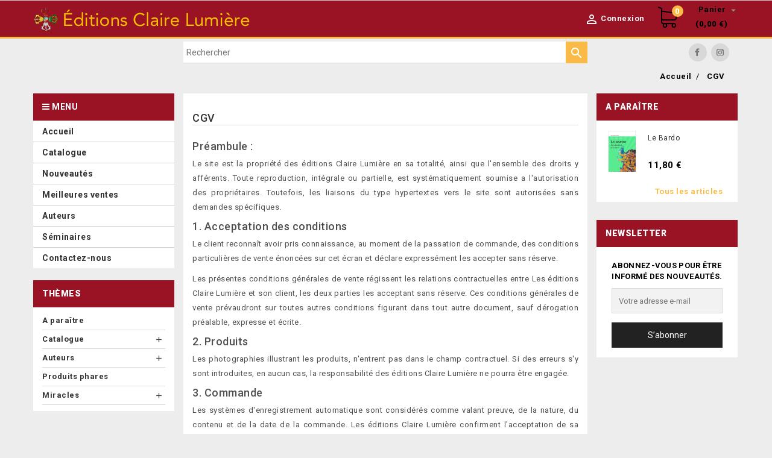

--- FILE ---
content_type: text/html; charset=utf-8
request_url: https://www.clairelumiere.com/content/3-CGV
body_size: 14848
content:
<!doctype html>
<html lang="fr">

  <head>
    
      
<meta charset="utf-8">


<meta http-equiv="x-ua-compatible" content="ie=edge">



  <title>CGV</title>
  <meta name="description" content="Nos conditions d&#039;utilisation">
  <meta name="keywords" content="conditions, utilisation, vente">
      <meta name="robots" content="noindex">
    


<meta name="viewport" content="width=device-width, initial-scale=1">



<link rel="icon" type="image/vnd.microsoft.icon" href="/img/favicon.ico?1630259972">
<link rel="shortcut icon" type="image/x-icon" href="/img/favicon.ico?1630259972">

<!-- Templatemela added -->
<link href="https://fonts.googleapis.com/css?family=Open+Sans:400,600,700,800|Roboto" rel="stylesheet"> 
<link href="https://fonts.googleapis.com/css?family=Roboto:400,500,700,900" rel="stylesheet"> 



    <link rel="stylesheet" href="https://www.clairelumiere.com/themes/PRSADD051/assets/cache/theme-a973b2268.css" type="text/css" media="all">




    <script type="text/javascript" src="https://www.google.com/recaptcha/api.js?hl=fr" ></script>


  <script type="text/javascript">
        var NPRO_AJAX_URL = {"ajax_url":"\/modules\/newsletterpro\/ajax\/ajax_newsletterpro_front.php"};
        var NewsletterProAppStorage = {"ajax_url":"https:\/\/www.clairelumiere.com\/module\/newsletterpro\/ajax","config":{"CROSS_TYPE_CLASS":"np-icon-cross_5"}};
        var NewsletterProAppTranslate = {"global":[],"ajax":{"Oops, an error has occurred.":"Oops, an error has occurred.","Error: The AJAX response is not JSON type.":"Error: The AJAX response is not JSON type."},"popup":{"Oops, an error has occurred.":"Oops, an error has occurred.","close in %s seconds":"close in %s seconds"}};
        var NewsletterPro_Data = {"ajax_url":"\/modules\/newsletterpro\/ajax\/ajax_newsletterpro_front.php","isPS17":true,"psVersion":"1.7","configuration":{"CROSS_TYPE_CLASS":"np-icon-cross_5"}};
        var ajax_token = "6f7ec9a9844a3bfe669ba105fad51de2";
        var base_dir_re = "https:\/\/www.clairelumiere.com\/";
        var iqitmegamenu = {"sticky":true,"mobileType":"push","containerSelector":"#wrapper .container"};
        var p_version = "1.7";
        var prestashop = {"cart":{"products":[],"totals":{"total":{"type":"total","label":"Total","amount":0,"value":"0,00\u00a0\u20ac"},"total_including_tax":{"type":"total","label":"Total TTC","amount":0,"value":"0,00\u00a0\u20ac"},"total_excluding_tax":{"type":"total","label":"Total HT :","amount":0,"value":"0,00\u00a0\u20ac"}},"subtotals":{"products":{"type":"products","label":"Sous-total","amount":0,"value":"0,00\u00a0\u20ac"},"discounts":null,"shipping":{"type":"shipping","label":"Livraison","amount":0,"value":"gratuit"},"tax":null},"products_count":0,"summary_string":"0 articles","vouchers":{"allowed":0,"added":[]},"discounts":[],"minimalPurchase":5,"minimalPurchaseRequired":"Un montant total minimum de 5,00\u00a0\u20acs HT est requis pour valider votre commande. Le montant actuel de votre commande est de 0,00\u00a0\u20ac HT."},"currency":{"name":"Euro","iso_code":"EUR","iso_code_num":"978","sign":"\u20ac"},"customer":{"lastname":null,"firstname":null,"email":null,"birthday":null,"newsletter":null,"newsletter_date_add":null,"optin":null,"website":null,"company":null,"siret":null,"ape":null,"is_logged":false,"gender":{"type":null,"name":null},"addresses":[]},"language":{"name":"Fran\u00e7ais (French)","iso_code":"fr","locale":"fr-FR","language_code":"fr","is_rtl":"0","date_format_lite":"d\/m\/Y","date_format_full":"d\/m\/Y H:i:s","id":1},"page":{"title":"","canonical":null,"meta":{"title":"CGV","description":"Nos conditions d'utilisation","keywords":"conditions, utilisation, vente","robots":"noindex"},"page_name":"cms","body_classes":{"lang-fr":true,"lang-rtl":false,"country-FR":true,"currency-EUR":true,"layout-both-columns":true,"page-cms":true,"tax-display-enabled":true,"cms-id-3":true},"admin_notifications":[]},"shop":{"name":"Claire Lumi\u00e8re","logo":"\/img\/claire-lumiere-logo-1525515682.jpg","stores_icon":"\/img\/logo_stores.png","favicon":"\/img\/favicon.ico"},"urls":{"base_url":"https:\/\/www.clairelumiere.com\/","current_url":"https:\/\/www.clairelumiere.com\/content\/3-CGV","shop_domain_url":"https:\/\/www.clairelumiere.com","img_ps_url":"https:\/\/www.clairelumiere.com\/img\/","img_cat_url":"https:\/\/www.clairelumiere.com\/img\/c\/","img_lang_url":"https:\/\/www.clairelumiere.com\/img\/l\/","img_prod_url":"https:\/\/www.clairelumiere.com\/img\/p\/","img_manu_url":"https:\/\/www.clairelumiere.com\/img\/m\/","img_sup_url":"https:\/\/www.clairelumiere.com\/img\/su\/","img_ship_url":"https:\/\/www.clairelumiere.com\/img\/s\/","img_store_url":"https:\/\/www.clairelumiere.com\/img\/st\/","img_col_url":"https:\/\/www.clairelumiere.com\/img\/co\/","img_url":"https:\/\/www.clairelumiere.com\/themes\/PRSADD051\/assets\/img\/","css_url":"https:\/\/www.clairelumiere.com\/themes\/PRSADD051\/assets\/css\/","js_url":"https:\/\/www.clairelumiere.com\/themes\/PRSADD051\/assets\/js\/","pic_url":"https:\/\/www.clairelumiere.com\/upload\/","pages":{"address":"https:\/\/www.clairelumiere.com\/adresse","addresses":"https:\/\/www.clairelumiere.com\/adresses","authentication":"https:\/\/www.clairelumiere.com\/connexion","cart":"https:\/\/www.clairelumiere.com\/panier","category":"https:\/\/www.clairelumiere.com\/index.php?controller=category","cms":"https:\/\/www.clairelumiere.com\/index.php?controller=cms","contact":"https:\/\/www.clairelumiere.com\/nous-contacter","discount":"https:\/\/www.clairelumiere.com\/reduction","guest_tracking":"https:\/\/www.clairelumiere.com\/suivi-commande-invite","history":"https:\/\/www.clairelumiere.com\/historique-commandes","identity":"https:\/\/www.clairelumiere.com\/identite","index":"https:\/\/www.clairelumiere.com\/","my_account":"https:\/\/www.clairelumiere.com\/mon-compte","order_confirmation":"https:\/\/www.clairelumiere.com\/confirmation-commande","order_detail":"https:\/\/www.clairelumiere.com\/index.php?controller=order-detail","order_follow":"https:\/\/www.clairelumiere.com\/suivi-commande","order":"https:\/\/www.clairelumiere.com\/commande","order_return":"https:\/\/www.clairelumiere.com\/index.php?controller=order-return","order_slip":"https:\/\/www.clairelumiere.com\/avoirs","pagenotfound":"https:\/\/www.clairelumiere.com\/page-introuvable","password":"https:\/\/www.clairelumiere.com\/recuperation-mot-de-passe","pdf_invoice":"https:\/\/www.clairelumiere.com\/index.php?controller=pdf-invoice","pdf_order_return":"https:\/\/www.clairelumiere.com\/index.php?controller=pdf-order-return","pdf_order_slip":"https:\/\/www.clairelumiere.com\/index.php?controller=pdf-order-slip","prices_drop":"https:\/\/www.clairelumiere.com\/promotions","product":"https:\/\/www.clairelumiere.com\/index.php?controller=product","search":"https:\/\/www.clairelumiere.com\/recherche","sitemap":"https:\/\/www.clairelumiere.com\/sitemap","stores":"https:\/\/www.clairelumiere.com\/magasins","supplier":"https:\/\/www.clairelumiere.com\/fournisseur","register":"https:\/\/www.clairelumiere.com\/connexion?create_account=1","order_login":"https:\/\/www.clairelumiere.com\/commande?login=1"},"alternative_langs":{"fr":"https:\/\/www.clairelumiere.com\/content\/3-CGV"},"theme_assets":"\/themes\/PRSADD051\/assets\/","actions":{"logout":"https:\/\/www.clairelumiere.com\/?mylogout="},"no_picture_image":{"bySize":{"cart_default":{"url":"https:\/\/www.clairelumiere.com\/img\/p\/fr-default-cart_default.jpg","width":55,"height":68},"small_default":{"url":"https:\/\/www.clairelumiere.com\/img\/p\/fr-default-small_default.jpg","width":98,"height":98},"home_default":{"url":"https:\/\/www.clairelumiere.com\/img\/p\/fr-default-home_default.jpg","width":180,"height":250},"medium_default":{"url":"https:\/\/www.clairelumiere.com\/img\/p\/fr-default-medium_default.jpg","width":452,"height":452},"large_default":{"url":"https:\/\/www.clairelumiere.com\/img\/p\/fr-default-large_default.jpg","width":720,"height":1000}},"small":{"url":"https:\/\/www.clairelumiere.com\/img\/p\/fr-default-cart_default.jpg","width":55,"height":68},"medium":{"url":"https:\/\/www.clairelumiere.com\/img\/p\/fr-default-home_default.jpg","width":180,"height":250},"large":{"url":"https:\/\/www.clairelumiere.com\/img\/p\/fr-default-large_default.jpg","width":720,"height":1000},"legend":""}},"configuration":{"display_taxes_label":true,"display_prices_tax_incl":true,"is_catalog":false,"show_prices":true,"opt_in":{"partner":false},"quantity_discount":{"type":"price","label":"Prix"},"voucher_enabled":0,"return_enabled":0},"field_required":[],"breadcrumb":{"links":[{"title":"Accueil","url":"https:\/\/www.clairelumiere.com\/"},{"title":"CGV","url":"https:\/\/www.clairelumiere.com\/content\/3-CGV"}],"count":2},"link":{"protocol_link":"https:\/\/","protocol_content":"https:\/\/"},"time":1768620602,"static_token":"6f7ec9a9844a3bfe669ba105fad51de2","token":"a92ed9ea75ee9873c2a30a8ee5ef994b"};
        var psemailsubscription_subscription = "https:\/\/www.clairelumiere.com\/module\/ps_emailsubscription\/subscription";
        var psr_icon_color = "#F19D76";
        var re_size = "1";
        var re_theme = "1";
        var re_version = "2";
        var remote_ip = "3.19.69.43";
        var site_key = "6LdqflYUAAAAAJcDuroztV5AkzSxNteGa7sxNMw-";
        var there_is1 = "Il y a 1 erreur";
        var whitelist_m = "";
        var whitelisted = false;
        var wrong_captcha = "Captcher erron\u00e9.";
        var wrong_captcha_s_o_d = "Une cl\u00e9 secr\u00e8te de Captcha incorrecte ou une demande de duplication d\u00e9tect\u00e9e.";
      </script>



   

<!-- MODULE Lineven Home Comments -->
		<style>
        .lhcom_list_reviews .star_display_off, .star_display_off,
        .lhcom_list_reviews .star_display_on, .star_display_on,
        .lhcom_list_reviews .star_display_half, .star_display_half
            { float: left; width: 18px; height: 18px; overflow: hidden; }
                    .lhcom_list_reviews .star_display_off, 
            .star_display_off { background: url(https://www.clairelumiere.com/modules/homecomments/views/img/rating/stars16.png) no-repeat 0 0 }
            .lhcom_list_reviews .star_display_on,
            .star_display_on { background: url(https://www.clairelumiere.com/modules/homecomments/views/img/rating/stars16.png) no-repeat 0 -40px }
            .lhcom_list_reviews .star_display_half, 
            .star_display_half { background: url(https://www.clairelumiere.com/modules/homecomments/views/img/rating/stars16.png) no-repeat 0 -60px }
            .average_star_position { margin-left: 45px;}
                #lineven_homecomments_post_review .review_form .rating .star,
        #lineven_homecomments_post_review .review_form .rating .star a { background: url(https://www.clairelumiere.com/modules/homecomments/views/img/rating/stars16.png) no-repeat 0 0 }
        #lineven_homecomments_post_review .review_form .alternative_rating { background : url('https://www.clairelumiere.com/modules/homecomments/views/img/rating/stars16.png') repeat-x 0 0; }
        #lineven_homecomments_post_review .review_form .alternative_rating input:checked + label,
        #lineven_homecomments_post_review .review_form .alternative_rating :hover input:checked:hover + label {
	       background : url('https://www.clairelumiere.com/modules/homecomments/views/img/rating/stars16.png') repeat-x 0 -40px; margin: 0; padding: 0; 
        }
        #lineven_homecomments_post_review .review_form .alternative_rating:hover input:hover + label {
	       background : url('https://www.clairelumiere.com/modules/homecomments/views/img/rating/stars16.png') repeat-x 0 -20px; margin: 0; padding: 0; 
        }

   </style>
		<!-- MODULE Lineven Home Comments -->
	<script type="text/javascript">
	var lineven_hcom = {"prestashop":{"version":"1.7.6.9","major_version":"1.7","shop_name":"Claire Lumi\u00e8re","shop_uri":"https:\/\/www.clairelumiere.com\/","shop_logo":"https:\/\/www.clairelumiere.com\/img\/logo.jpg","is_ssl":"1"},"global":{"class_style_version":"ps17"},"module":{"environment":"PRODUCTION","id":"95","code":"HCOM","name":"homecomments","display_name":"Go Reviews - Commentaires, avis, notes, SEO et Google Rich Snippets","is_active":true,"version":"2.0.11","is_debug_mode":0,"is_test_mode":0,"urls":{"service_dispatcher_url":"https:\/\/www.clairelumiere.com\/module\/homecomments\/servicedispatcher","service_dispatcher_ssl_url":"https:\/\/www.clairelumiere.com\/module\/homecomments\/servicedispatcher","short_url":"modules\/homecomments\/","base_url":"\/modules\/homecomments\/","css_url":"\/modules\/homecomments\/views\/css\/","cart_url":"https:\/\/www.clairelumiere.com\/panier?action=show"},"globals":[],"hook":{"controller_name":"Header","action_name":"index","datas":[]}},"datas":null};
	</script>
	<script type="text/javascript">

	/**
* 2013-2018 Ovidiu Cimpean
*
* Ovidiu Cimpean - Newsletter Pro © All rights reserved.
*
* DISCLAIMER
*
* Do not edit, modify or copy this file.
* If you wish to customize it, contact us at addons4prestashop@gmail.com.
*
* @author    Ovidiu Cimpean <addons4prestashop@gmail.com>
* @copyright 2013-2018 Ovidiu Cimpean
* @license   Do not edit, modify or copy this file
* @version   Release: 4
*/

NewsletterPro_Ready = ({
	init: function() {
		this.callbacks = [];
		return this;
	},

	load: function(callback) {
		this.callbacks.push(callback);
	},

	dispatch: function(box) {
		for (var i = 0; i < this.callbacks.length; i++) {
			this.callbacks[i](box);
		}
	}
}.init());
	</script>



    
  </head>

  <body id="cms" class="lang-fr country-fr currency-eur layout-both-columns page-cms tax-display-enabled cms-id-3">

    
    
    

    <main>
      
              

      <header id="header">
        
          
  <div class="header-banner">
    
  </div>



<nav class="header-nav">
	<div class="container">
        	<div class="header_logo _desktop_logo">
				<a href="https://www.clairelumiere.com/">
				<img class="logo img-responsive" src="/img/claire-lumiere-logo-1525515682.jpg" alt="Claire Lumière">
				</a>
			</div>
		<div class="hidden-md-down">
			<div class="left-nav">
				
			</div>
		</div>
			
		<div class="right-nav">
			<div id="_desktop_user_info">
  <div class="user-info">
          <a
        href="https://www.clairelumiere.com/mon-compte"
        title="Identifiez-vous"
        rel="nofollow"
      >
        <i class="material-icons">&#xE7FF;</i>
        <span>Connexion</span>
      </a>
      </div>
</div><div id="_desktop_cart">
  <div class="blockcart cart-preview inactive" data-refresh-url="//www.clairelumiere.com/module/ps_shoppingcart/ajax">
    <div class="header blockcart-header dropdown js-dropdown">

		<a rel="nofollow" href="//www.clairelumiere.com/panier?action=show" > 
			<div class="cart-image">
			<i class="material-icons shopping-cart">shopping_cart</i>
			<span class="cart-products-count">0</span>
			</div>
			<div class="cart-price">
			<span class="hidden-md-down cart">panier</span>
			<i class="hidden-md-down material-icons expand-more">&#xE5C5;</i>
				<span class="hidden-md-down value">(0,00 €)</span>
				</div>
			
		</a>
	 
		
	      </div>
  </div>
</div>

		</div>        
	</div>
</nav>



	<div class="header-top">
		<div class="container">
		
		
			<!-- Block search module TOP -->
<!--<div id="search_widget" class="col-lg-4 col-md-5 col-sm-12 search-widget" data-search-controller-url="//www.clairelumiere.com/recherche">-->

	<div id="left-column-sb" class="col-xs-12 col-sm-4 col-md-3 hidden-md-down">
	</div>

	<div id="search_widget" class="left-column-sb right-column-sb col-sm-4 col-md-6 search-widget" data-search-controller-url="//www.clairelumiere.com/recherche">
	<form method="get" action="//www.clairelumiere.com/recherche">
		<input type="hidden" name="controller" value="search">
		<input type="hidden" name="order" value="product.position.desc">
		<input type="text" name="s" value="" placeholder="Rechercher" aria-label="Rechercher">
		<button type="submit">
			<!--<div class="submit-text">search</div>-->
			<i class="material-icons search">&#xE8B6;</i>
		</button>
	</form>
</div>

	<div id="right-column-sb" class="col-xs-12 col-sm-4 col-md-3 hidden-md-down">
        
                <div class="block-social links">
        <ul>
                            <li class="facebook"><a href="https://www.facebook.com/editionsclairelumiere/" target="_blank">Facebook</a></li>
                            <li class="instagram"><a href="https://www.instagram.com/claire_lumiere_editions/" target="_blank">Instagram</a></li>
                    </ul>
    </div>


        
	</div>

<!-- /Block search module TOP -->

			<div class="header">
			<div id="mobile_top_menu_wrapper" class="row hidden-lg-up container" style="display:none;">
				<div class="js-top-menu mobile" id="_mobile_top_menu"></div>
					<div class="js-top-menu-bottom">
						<div id="_mobile_currency_selector"></div>
						<div id="_mobile_language_selector"></div>
						<div id="_mobile_contact_link"></div>
					</div>
				</div>
			</div>
		</div>
	</div>
  	<div class="container container-iqit-menu">
	<div  class="iqitmegamenu-wrapper cbp-hor-width-1 iqitmegamenu-all clearfix">
		<div id="iqitmegamenu-horizontal" class="iqitmegamenu  cbp-nosticky  cbp-sticky-transparent" role="navigation">
			<div class="container">

								
				<nav id="cbp-hrmenu" class="cbp-hrmenu cbp-horizontal cbp-hrsub-narrow   cbp-fade-slide-bottom  cbp-arrowed    ">
					<ul>
											</ul>
				</nav>



			</div>




			<div id="iqitmegamenu-mobile">

				<div id="iqitmegamenu-shower" class="clearfix">
					<div class="iqitmegamenu-icon"><i class="icon fa fa-reorder"></i></div> <span>Menu</span>
				</div>
				<div id="iqitmegamenu-mobile-content">
				<div class="cbp-mobilesubmenu">
					<ul id="iqitmegamenu-accordion" class="cbp-spmenu cbp-spmenu-vertical cbp-spmenu-left">
						



	
	<li><a href="https://www.clairelumiere.com/">Accueil</a></li><li><div class="responsiveInykator">+</div><a href="https://www.clairelumiere.com/17-catalogue">Catalogue</a>
	<ul><li><a href="https://www.clairelumiere.com/10-collection-un-clair-rayon-de-lumiere">Collection &quot;un clair rayon de lumière&quot;</a></li><li><a href="https://www.clairelumiere.com/11-collection-petite-guirlande">Collection &quot;petite guirlande&quot;</a></li><li><a href="https://www.clairelumiere.com/86-beaux-livres">Beaux livres</a></li><li><div class="responsiveInykator">+</div><a href="https://www.clairelumiere.com/12-biographies-et-chants">Biographies et Chants</a>
	<ul><li><a href="https://www.clairelumiere.com/29-biographies">Biographies</a></li><li><a href="https://www.clairelumiere.com/30-chants-de-realisation">Chants de réalisation</a></li></ul></li><li><a href="https://www.clairelumiere.com/52-bouddha">Bouddha</a></li><li><a href="https://www.clairelumiere.com/15-dictionnaires">Dictionnaires</a></li><li><a href="https://www.clairelumiere.com/13-divinites-et-symboles">Divinités et Symboles</a></li><li><div class="responsiveInykator">+</div><a href="https://www.clairelumiere.com/31-enseignements-des-maitres">Enseignements des Maîtres</a>
	<ul><li><a href="https://www.clairelumiere.com/34-bokar-rimpoche">Bokar Rimpoché</a></li><li><a href="https://www.clairelumiere.com/35-chagdud-rimpoche">Chagdud Rimpoché</a></li><li><a href="https://www.clairelumiere.com/36-xiie-gyalwang-drukpa">XIIe Gyalwang Drukpa</a></li><li><a href="https://www.clairelumiere.com/37-kalou-rimpoche">Kalou Rimpoché</a></li><li><a href="https://www.clairelumiere.com/38-karmapa">Karmapa</a></li><li><a href="https://www.clairelumiere.com/39-sitou-rimpoche">Sitou Rimpoché</a></li><li><a href="https://www.clairelumiere.com/40-tenzin-wangyal-rimpoche">Tenzin Wangyal Rimpoché</a></li><li><a href="https://www.clairelumiere.com/41-yeshe-losal-rimpoche">Yéshé Losal Rimpoché</a></li></ul></li><li><a href="https://www.clairelumiere.com/53-guerir">Guérir</a></li><li><div class="responsiveInykator">+</div><a href="https://www.clairelumiere.com/32-fondamentaux">Fondamentaux</a>
	<ul><li><a href="https://www.clairelumiere.com/33-bouddhisme-general">Bouddhisme général</a></li><li><div class="responsiveInykator">+</div><a href="https://www.clairelumiere.com/14-compassion">Compassion</a>
	<ul><li><a href="https://www.clairelumiere.com/45-amour-et-compassion">Amour et compassion</a></li><li><a href="https://www.clairelumiere.com/46-bodhisattvas">Bodhisattvas</a></li></ul></li><li><a href="https://www.clairelumiere.com/42-devotion">Dévotion</a></li><li><a href="https://www.clairelumiere.com/44-karma">Karma</a></li><li><a href="https://www.clairelumiere.com/18-meditation">Méditation</a></li><li><a href="https://www.clairelumiere.com/19-philosophie">Philosophie</a></li><li><a href="https://www.clairelumiere.com/43-refuge">Refuge</a></li><li><a href="https://www.clairelumiere.com/87-vajrayana">Vajrayana</a></li><li><a href="https://www.clairelumiere.com/105-religions-comparees">Religions comparées</a></li></ul></li><li><div class="responsiveInykator">+</div><a href="https://www.clairelumiere.com/16-histoire-et-civilisation">Histoire et civilisation</a>
	<ul><li><a href="https://www.clairelumiere.com/49-arts">Arts</a></li><li><a href="https://www.clairelumiere.com/48-civilisation">Civilisation</a></li><li><a href="https://www.clairelumiere.com/47-histoire">Histoire</a></li></ul></li><li><a href="https://www.clairelumiere.com/51-meditation">Méditation</a></li><li><a href="https://www.clairelumiere.com/23-mort">Mort</a></li><li><div class="responsiveInykator">+</div><a href="https://www.clairelumiere.com/22-pratique-au-quotidien">Pratique au quotidien</a>
	<ul><li><a href="https://www.clairelumiere.com/55-la-meditation">La Méditation</a></li><li><a href="https://www.clairelumiere.com/56-pratique-quotidienne">Pratique quotidienne</a></li><li><a href="https://www.clairelumiere.com/57-reve">Rêve</a></li></ul></li><li><a href="https://www.clairelumiere.com/50-se-detendre">Se détendre</a></li><li><a href="https://www.clairelumiere.com/26-temoignages">Témoignages</a></li><li><div class="responsiveInykator">+</div><a href="https://www.clairelumiere.com/24-textes-classiques">Textes classiques</a>
	<ul><li><a href="https://www.clairelumiere.com/25-textes-commentes">Textes commentés</a></li><li><a href="https://www.clairelumiere.com/21-textes-tibetains-inclus">Textes tibétains inclus</a></li><li><a href="https://www.clairelumiere.com/54-traites-anciens">Traités anciens</a></li></ul></li><li><a href="https://www.clairelumiere.com/110-collection-l-aventure-des-miracles">Collection &quot;l&#039;Aventure des miracles&quot;</a></li></ul></li><li><a href="/nouveaux-produits">Nouveautés</a></li><li><a href="/meilleures-ventes">Meilleures ventes</a></li><li><div class="responsiveInykator">+</div><a href="https://www.clairelumiere.com/27-auteurs">Auteurs</a>
	<ul><li><a href="https://www.clairelumiere.com/28-bokar-rimpoche">Bokar Rimpoché</a></li><li><a href="https://www.clairelumiere.com/64-chagdud-tulkou-rimpoche">Chagdud Tulkou Rimpoché</a></li><li><a href="https://www.clairelumiere.com/63-dalai-lama">Dalaï-Lama</a></li><li><a href="https://www.clairelumiere.com/60-kalou-rimpoche">Kalou Rimpoché</a></li><li><a href="https://www.clairelumiere.com/62-xviie-karmapa">XVIIe Karmapa</a></li><li><a href="https://www.clairelumiere.com/77-khempo-deunyeu-rimpoche">Khèmpo Deunyeu Rimpoché</a></li><li><a href="https://www.clairelumiere.com/68-ss-gyalwang-drukpa">S.S. Gyalwang Drukpa</a></li><li><a href="https://www.clairelumiere.com/78-sitou-rimpoche">Sitou Rimpoché</a></li><li><a href="https://www.clairelumiere.com/66-tenzin-wangyal-rimpoche">Tenzin Wangyal Rimpoché</a></li><li><a href="https://www.clairelumiere.com/71-thrangou-rimpoche">Thrangou Rimpoché</a></li><li><a href="https://www.clairelumiere.com/74-lama-yeshe-losal-rimpoche">Lama Yéshé Losal Rimpoché</a></li><li><div class="responsiveInykator">+</div><a href="https://www.clairelumiere.com/102-autres-auteurs">Autres auteurs</a>
	<ul><li><a href="https://www.clairelumiere.com/94-anthologie-claire-lumiere">Anthologie Claire Lumière</a></li><li><a href="https://www.clairelumiere.com/95-chagdud-khadro">Chagdud Khadro</a></li><li><a href="https://www.clairelumiere.com/113-comite-mirabilis">Comité Mirabilis</a></li><li><a href="https://www.clairelumiere.com/97-cyrus-stearns">Cyrus Stearns</a></li><li><a href="https://www.clairelumiere.com/96-chris-riddell">Chris Riddell</a></li><li><a href="https://www.clairelumiere.com/99-daniel-chevassut">Daniel Chevassut</a></li><li><a href="https://www.clairelumiere.com/98-delog-dawa-dreulma">Délog Dawa Dreulma</a></li><li><a href="https://www.clairelumiere.com/75-dr-rewata-dhamma">Dr. Rewata Dhamma</a></li><li><a href="https://www.clairelumiere.com/100-gabrielle-stavolone">Gabrielle Stavolone</a></li><li><a href="https://www.clairelumiere.com/101-gerard-et-carisse-busquet">Gérard et Carisse Busquet</a></li><li><a href="https://www.clairelumiere.com/103-hermes-garanger">Hermès Garanger</a></li><li><a href="https://www.clairelumiere.com/83-jamgoeun-kongtrul-lodreu-thaye">Jamgoeun Kongtrul Lodreu Thayé</a></li><li><a href="https://www.clairelumiere.com/82-jm-stewart">J.M. Stewart</a></li><li><a href="https://www.clairelumiere.com/58-lama-cheuky-sengue">Lama Cheuky Sèngué</a></li><li><a href="https://www.clairelumiere.com/67-laurent-deshayes">Laurent Deshayes</a></li><li><a href="https://www.clairelumiere.com/91-marc-agate">Marc Agate</a></li><li><a href="https://www.clairelumiere.com/80-michele-martin">Michele Martin</a></li><li><a href="https://www.clairelumiere.com/76-nathalie-gauthard">Nathalie Gauthard</a></li><li><a href="https://www.clairelumiere.com/65-ngawang-zangpo">Ngawang Zangpo</a></li><li><a href="https://www.clairelumiere.com/59-noor-inayat-khan">Noor Inayat Khan</a></li><li><a href="https://www.clairelumiere.com/104-suleman-samuel-cohen">Suleman Samuel Cohen</a></li><li><a href="https://www.clairelumiere.com/106-leon-d-armani">Léon d&#039;Armani</a></li></ul></li></ul></li><li><a href="/nous-contacter">Contactez-nous</a></li>
					</ul>
				</div>
					<div id="cbp-spmenu-overlay" class="cbp-spmenu-overlay"><div id="cbp-close-mobile" class="close-btn-ui"><i class="fa fa-times"></i></div></div>					</div>
			</div>

		</div>
	</div>
	</div>


        
      </header>

      
        
<aside id="notifications">
  <div class="container">
    
    
    
      </div>
</aside>
      

	  <section id="wrapper">
        
		<div class="container">		
             
            <div id="breadcrumb_wrapper" class="">       
                
                   <nav data-depth="2" class="breadcrumb hidden-sm-down">
   <div class="container">
  <ol itemscope itemtype="http://schema.org/BreadcrumbList">
          
      <li itemprop="itemListElement" itemscope itemtype="http://schema.org/ListItem">
        <a itemprop="item" href="https://www.clairelumiere.com/">
          <span itemprop="name">Accueil</span>
        </a>
        <meta itemprop="position" content="1">
      </li>
      
          
      <li itemprop="itemListElement" itemscope itemtype="http://schema.org/ListItem">
        <a itemprop="item" href="https://www.clairelumiere.com/content/3-CGV">
          <span itemprop="name">CGV</span>
        </a>
        <meta itemprop="position" content="2">
      </li>
      
      </ol>
  </div>
</nav>
                  
              </div>
                 
          <div id="columns_inner">
		  
            <div id="left-column" class="col-xs-12 col-sm-4 col-md-3">
                              <nav id="cbp-hrmenu1" class="cbp-hrmenu  iqitmegamenu-all cbp-vertical  cbp-fade cbp-arrowed    ">
	<div class="cbp-vertical-title"><i class="fa fa-bars cbp-iconbars"></i> MENU</div>
					<ul>
												<li class="cbp-hrmenu-tab cbp-hrmenu-tab-8 ">
	<a href="https://www.clairelumiere.com/" onclick="" >																								<span>Accueil</span>														</a>
													</li>
												<li class="cbp-hrmenu-tab cbp-hrmenu-tab-6 ">
	<a href="https://www.clairelumiere.com/17-catalogue" onclick="" >																								<span>Catalogue</span>														</a>
													</li>
												<li class="cbp-hrmenu-tab cbp-hrmenu-tab-12 ">
	<a href="/nouveaux-produits" onclick="" >																								<span>Nouveautés</span>														</a>
													</li>
												<li class="cbp-hrmenu-tab cbp-hrmenu-tab-13 ">
	<a href="/meilleures-ventes" onclick="" >																								<span>Meilleures ventes</span>														</a>
													</li>
												<li class="cbp-hrmenu-tab cbp-hrmenu-tab-7 ">
	<a role="button" class="cbp-empty-mlink">																								<span>Auteurs</span> <i class="fa fa icon-angle-right cbp-submenu-aindicator"></i>														</a>
														<div class="cbp-hrsub-wrapper">
							<div class="cbp-hrsub col-xs-4">
								<div class="cbp-triangle-container"><div class="cbp-triangle-left"></div><div class="cbp-triangle-left-back"></div></div>
								<div class="cbp-hrsub-inner">

									
																																	




<div class="row menu_row menu-element  first_rows menu-element-id-1">
                

                                                




    <div class="col-xs-12 cbp-menu-column cbp-menu-element menu-element-id-2 ">
        <div class="cbp-menu-column-inner">
                        
                
                
                    
                                                    <div class="row cbp-categories-row">
                                                                                                            <div class="col-xs-12">
                                            <div class="cbp-category-link-w"><a href="https://www.clairelumiere.com/27-auteurs"
                                                                                class="cbp-column-title cbp-category-title">Auteurs</a>
                                                                                                                                                    
    <ul class="cbp-links cbp-category-tree"><li ><div class="cbp-category-link-w"><a href="https://www.clairelumiere.com/28-bokar-rimpoche">Bokar Rimpoché</a></div></li><li ><div class="cbp-category-link-w"><a href="https://www.clairelumiere.com/64-chagdud-tulkou-rimpoche">Chagdud Tulkou Rimpoché</a></div></li><li ><div class="cbp-category-link-w"><a href="https://www.clairelumiere.com/63-dalai-lama">Dalaï-Lama</a></div></li><li ><div class="cbp-category-link-w"><a href="https://www.clairelumiere.com/60-kalou-rimpoche">Kalou Rimpoché</a></div></li><li ><div class="cbp-category-link-w"><a href="https://www.clairelumiere.com/62-xviie-karmapa">XVIIe Karmapa</a></div></li><li ><div class="cbp-category-link-w"><a href="https://www.clairelumiere.com/77-khempo-deunyeu-rimpoche">Khèmpo Deunyeu Rimpoché</a></div></li><li ><div class="cbp-category-link-w"><a href="https://www.clairelumiere.com/68-ss-gyalwang-drukpa">S.S. Gyalwang Drukpa</a></div></li><li ><div class="cbp-category-link-w"><a href="https://www.clairelumiere.com/78-sitou-rimpoche">Sitou Rimpoché</a></div></li><li ><div class="cbp-category-link-w"><a href="https://www.clairelumiere.com/66-tenzin-wangyal-rimpoche">Tenzin Wangyal Rimpoché</a></div></li><li ><div class="cbp-category-link-w"><a href="https://www.clairelumiere.com/71-thrangou-rimpoche">Thrangou Rimpoché</a></div></li><li ><div class="cbp-category-link-w"><a href="https://www.clairelumiere.com/74-lama-yeshe-losal-rimpoche">Lama Yéshé Losal Rimpoché</a></div></li><li  class="cbp-hrsub-haslevel2" ><div class="cbp-category-link-w"><a href="https://www.clairelumiere.com/102-autres-auteurs">Autres auteurs</a>
    <ul class="cbp-hrsub-level2"><li ><div class="cbp-category-link-w"><a href="https://www.clairelumiere.com/94-anthologie-claire-lumiere">Anthologie Claire Lumière</a></div></li><li ><div class="cbp-category-link-w"><a href="https://www.clairelumiere.com/95-chagdud-khadro">Chagdud Khadro</a></div></li><li ><div class="cbp-category-link-w"><a href="https://www.clairelumiere.com/113-comite-mirabilis">Comité Mirabilis</a></div></li><li ><div class="cbp-category-link-w"><a href="https://www.clairelumiere.com/97-cyrus-stearns">Cyrus Stearns</a></div></li><li ><div class="cbp-category-link-w"><a href="https://www.clairelumiere.com/96-chris-riddell">Chris Riddell</a></div></li><li ><div class="cbp-category-link-w"><a href="https://www.clairelumiere.com/99-daniel-chevassut">Daniel Chevassut</a></div></li><li ><div class="cbp-category-link-w"><a href="https://www.clairelumiere.com/98-delog-dawa-dreulma">Délog Dawa Dreulma</a></div></li><li ><div class="cbp-category-link-w"><a href="https://www.clairelumiere.com/75-dr-rewata-dhamma">Dr. Rewata Dhamma</a></div></li><li ><div class="cbp-category-link-w"><a href="https://www.clairelumiere.com/100-gabrielle-stavolone">Gabrielle Stavolone</a></div></li><li ><div class="cbp-category-link-w"><a href="https://www.clairelumiere.com/101-gerard-et-carisse-busquet">Gérard et Carisse Busquet</a></div></li><li ><div class="cbp-category-link-w"><a href="https://www.clairelumiere.com/103-hermes-garanger">Hermès Garanger</a></div></li><li ><div class="cbp-category-link-w"><a href="https://www.clairelumiere.com/83-jamgoeun-kongtrul-lodreu-thaye">Jamgoeun Kongtrul Lodreu Thayé</a></div></li><li ><div class="cbp-category-link-w"><a href="https://www.clairelumiere.com/82-jm-stewart">J.M. Stewart</a></div></li><li ><div class="cbp-category-link-w"><a href="https://www.clairelumiere.com/58-lama-cheuky-sengue">Lama Cheuky Sèngué</a></div></li><li ><div class="cbp-category-link-w"><a href="https://www.clairelumiere.com/67-laurent-deshayes">Laurent Deshayes</a></div></li><li ><div class="cbp-category-link-w"><a href="https://www.clairelumiere.com/91-marc-agate">Marc Agate</a></div></li><li ><div class="cbp-category-link-w"><a href="https://www.clairelumiere.com/80-michele-martin">Michele Martin</a></div></li><li ><div class="cbp-category-link-w"><a href="https://www.clairelumiere.com/76-nathalie-gauthard">Nathalie Gauthard</a></div></li><li ><div class="cbp-category-link-w"><a href="https://www.clairelumiere.com/65-ngawang-zangpo">Ngawang Zangpo</a></div></li><li ><div class="cbp-category-link-w"><a href="https://www.clairelumiere.com/59-noor-inayat-khan">Noor Inayat Khan</a></div></li><li ><div class="cbp-category-link-w"><a href="https://www.clairelumiere.com/104-suleman-samuel-cohen">Suleman Samuel Cohen</a></div></li><li ><div class="cbp-category-link-w"><a href="https://www.clairelumiere.com/106-leon-d-armani">Léon d&#039;Armani</a></div></li></ul>
</div></li></ul>

                                                                                            </div>
                                        </div>
                                                                                                </div>
                                            
                
            

                                                




<div class="row menu_row menu-element  menu-element-id-3">
                

            
                </div>
                            
            </div>    </div>
                            
                </div>
																					
									
								</div>
							</div></div>
													</li>
												<li class="cbp-hrmenu-tab cbp-hrmenu-tab-10 ">
	<a href="https://www.clairelumiere.com/content/6-seminaires" onclick="" >																								<span>Séminaires</span>														</a>
													</li>
												<li class="cbp-hrmenu-tab cbp-hrmenu-tab-11 ">
	<a href="/nous-contacter" onclick="" >																								<span>Contactez-nous</span>														</a>
													</li>
											</ul>
				</nav>


<div class="block-categories block">
   <h4 class="block_title hidden-md-down">
   		<!--	<a href="https://www.clairelumiere.com/2-accueil">Accueil</a>-->
      Thèmes
   </h4>
   <h4 class="block_title hidden-lg-up" data-target="#block_categories_toggle" data-toggle="collapse">
		<a href="https://www.clairelumiere.com/2-accueil">Accueil</a>
		<span class="pull-xs-right">
		  <span class="navbar-toggler collapse-icons">
			<i class="material-icons add">&#xE313;</i>
			<i class="material-icons remove">&#xE316;</i>
		  </span>
		</span>
	</h4>
   <div id="block_categories_toggle" class="block_content collapse">
	   <ul class="category-top-menu">
		<li>
  <ul class="category-sub-menu"><li data-depth="0"><a href="https://www.clairelumiere.com/90-a-paraitre">A paraître</a></li><li data-depth="0"><div class="category-sub-nolink" data-toggle="collapse" data-target="#exCollapsingNavbar17">Catalogue</div><div class="navbar-toggler collapse-icons" data-toggle="collapse" data-target="#exCollapsingNavbar17"><i class="material-icons add">&#xE145;</i><i class="material-icons remove">&#xE15B;</i></div><div class="collapse" id="exCollapsingNavbar17">
  <ul class="category-sub-menu"><li data-depth="1"><a class="category-sub-link" href="https://www.clairelumiere.com/10-collection-un-clair-rayon-de-lumiere">Collection &quot;un clair rayon de lumière&quot;</a></li><li data-depth="1"><a class="category-sub-link" href="https://www.clairelumiere.com/11-collection-petite-guirlande">Collection &quot;petite guirlande&quot;</a></li><li data-depth="1"><a class="category-sub-link" href="https://www.clairelumiere.com/86-beaux-livres">Beaux livres</a></li><li data-depth="1"><div class="category-sub-nolink" data-toggle="collapse" data-target="#exCollapsingNavbar12">Biographies et Chants</div><span class="arrows" data-toggle="collapse" data-target="#exCollapsingNavbar12"><i class="material-icons arrow-right">&#xE145;</i><i class="material-icons arrow-down">&#xE15B;</i></span><div class="collapse" id="exCollapsingNavbar12">
  <ul class="category-sub-menu"><li data-depth="2"><a class="category-sub-link" href="https://www.clairelumiere.com/29-biographies">Biographies</a></li><li data-depth="2"><a class="category-sub-link" href="https://www.clairelumiere.com/30-chants-de-realisation">Chants de réalisation</a></li></ul></div></li><li data-depth="1"><a class="category-sub-link" href="https://www.clairelumiere.com/52-bouddha">Bouddha</a></li><li data-depth="1"><a class="category-sub-link" href="https://www.clairelumiere.com/15-dictionnaires">Dictionnaires</a></li><li data-depth="1"><a class="category-sub-link" href="https://www.clairelumiere.com/13-divinites-et-symboles">Divinités et Symboles</a></li><li data-depth="1"><div class="category-sub-nolink" data-toggle="collapse" data-target="#exCollapsingNavbar31">Enseignements des Maîtres</div><span class="arrows" data-toggle="collapse" data-target="#exCollapsingNavbar31"><i class="material-icons arrow-right">&#xE145;</i><i class="material-icons arrow-down">&#xE15B;</i></span><div class="collapse" id="exCollapsingNavbar31">
  <ul class="category-sub-menu"><li data-depth="2"><a class="category-sub-link" href="https://www.clairelumiere.com/34-bokar-rimpoche">Bokar Rimpoché</a></li><li data-depth="2"><a class="category-sub-link" href="https://www.clairelumiere.com/35-chagdud-rimpoche">Chagdud Rimpoché</a></li><li data-depth="2"><a class="category-sub-link" href="https://www.clairelumiere.com/36-xiie-gyalwang-drukpa">XIIe Gyalwang Drukpa</a></li><li data-depth="2"><a class="category-sub-link" href="https://www.clairelumiere.com/37-kalou-rimpoche">Kalou Rimpoché</a></li><li data-depth="2"><a class="category-sub-link" href="https://www.clairelumiere.com/38-karmapa">Karmapa</a></li><li data-depth="2"><a class="category-sub-link" href="https://www.clairelumiere.com/39-sitou-rimpoche">Sitou Rimpoché</a></li><li data-depth="2"><a class="category-sub-link" href="https://www.clairelumiere.com/40-tenzin-wangyal-rimpoche">Tenzin Wangyal Rimpoché</a></li><li data-depth="2"><a class="category-sub-link" href="https://www.clairelumiere.com/41-yeshe-losal-rimpoche">Yéshé Losal Rimpoché</a></li></ul></div></li><li data-depth="1"><a class="category-sub-link" href="https://www.clairelumiere.com/53-guerir">Guérir</a></li><li data-depth="1"><div class="category-sub-nolink" data-toggle="collapse" data-target="#exCollapsingNavbar32">Fondamentaux</div><span class="arrows" data-toggle="collapse" data-target="#exCollapsingNavbar32"><i class="material-icons arrow-right">&#xE145;</i><i class="material-icons arrow-down">&#xE15B;</i></span><div class="collapse" id="exCollapsingNavbar32">
  <ul class="category-sub-menu"><li data-depth="2"><a class="category-sub-link" href="https://www.clairelumiere.com/33-bouddhisme-general">Bouddhisme général</a></li><li data-depth="2"><div class="category-sub-nolink" data-toggle="collapse" data-target="#exCollapsingNavbar14">Compassion</div><span class="arrows" data-toggle="collapse" data-target="#exCollapsingNavbar14"><i class="material-icons arrow-right">&#xE145;</i><i class="material-icons arrow-down">&#xE15B;</i></span><div class="collapse" id="exCollapsingNavbar14">
  <ul class="category-sub-menu"><li data-depth="3"><a class="category-sub-link" href="https://www.clairelumiere.com/45-amour-et-compassion">Amour et compassion</a></li><li data-depth="3"><a class="category-sub-link" href="https://www.clairelumiere.com/46-bodhisattvas">Bodhisattvas</a></li></ul></div></li><li data-depth="2"><a class="category-sub-link" href="https://www.clairelumiere.com/42-devotion">Dévotion</a></li><li data-depth="2"><a class="category-sub-link" href="https://www.clairelumiere.com/44-karma">Karma</a></li><li data-depth="2"><a class="category-sub-link" href="https://www.clairelumiere.com/18-meditation">Méditation</a></li><li data-depth="2"><a class="category-sub-link" href="https://www.clairelumiere.com/19-philosophie">Philosophie</a></li><li data-depth="2"><a class="category-sub-link" href="https://www.clairelumiere.com/43-refuge">Refuge</a></li><li data-depth="2"><a class="category-sub-link" href="https://www.clairelumiere.com/87-vajrayana">Vajrayana</a></li><li data-depth="2"><a class="category-sub-link" href="https://www.clairelumiere.com/105-religions-comparees">Religions comparées</a></li></ul></div></li><li data-depth="1"><div class="category-sub-nolink" data-toggle="collapse" data-target="#exCollapsingNavbar16">Histoire et civilisation</div><span class="arrows" data-toggle="collapse" data-target="#exCollapsingNavbar16"><i class="material-icons arrow-right">&#xE145;</i><i class="material-icons arrow-down">&#xE15B;</i></span><div class="collapse" id="exCollapsingNavbar16">
  <ul class="category-sub-menu"><li data-depth="2"><a class="category-sub-link" href="https://www.clairelumiere.com/49-arts">Arts</a></li><li data-depth="2"><a class="category-sub-link" href="https://www.clairelumiere.com/48-civilisation">Civilisation</a></li><li data-depth="2"><a class="category-sub-link" href="https://www.clairelumiere.com/47-histoire">Histoire</a></li></ul></div></li><li data-depth="1"><a class="category-sub-link" href="https://www.clairelumiere.com/51-meditation">Méditation</a></li><li data-depth="1"><a class="category-sub-link" href="https://www.clairelumiere.com/23-mort">Mort</a></li><li data-depth="1"><div class="category-sub-nolink" data-toggle="collapse" data-target="#exCollapsingNavbar22">Pratique au quotidien</div><span class="arrows" data-toggle="collapse" data-target="#exCollapsingNavbar22"><i class="material-icons arrow-right">&#xE145;</i><i class="material-icons arrow-down">&#xE15B;</i></span><div class="collapse" id="exCollapsingNavbar22">
  <ul class="category-sub-menu"><li data-depth="2"><a class="category-sub-link" href="https://www.clairelumiere.com/55-la-meditation">La Méditation</a></li><li data-depth="2"><a class="category-sub-link" href="https://www.clairelumiere.com/56-pratique-quotidienne">Pratique quotidienne</a></li><li data-depth="2"><a class="category-sub-link" href="https://www.clairelumiere.com/57-reve">Rêve</a></li></ul></div></li><li data-depth="1"><a class="category-sub-link" href="https://www.clairelumiere.com/50-se-detendre">Se détendre</a></li><li data-depth="1"><a class="category-sub-link" href="https://www.clairelumiere.com/26-temoignages">Témoignages</a></li><li data-depth="1"><div class="category-sub-nolink" data-toggle="collapse" data-target="#exCollapsingNavbar24">Textes classiques</div><span class="arrows" data-toggle="collapse" data-target="#exCollapsingNavbar24"><i class="material-icons arrow-right">&#xE145;</i><i class="material-icons arrow-down">&#xE15B;</i></span><div class="collapse" id="exCollapsingNavbar24">
  <ul class="category-sub-menu"><li data-depth="2"><a class="category-sub-link" href="https://www.clairelumiere.com/25-textes-commentes">Textes commentés</a></li><li data-depth="2"><a class="category-sub-link" href="https://www.clairelumiere.com/21-textes-tibetains-inclus">Textes tibétains inclus</a></li><li data-depth="2"><a class="category-sub-link" href="https://www.clairelumiere.com/54-traites-anciens">Traités anciens</a></li></ul></div></li><li data-depth="1"><a class="category-sub-link" href="https://www.clairelumiere.com/110-collection-l-aventure-des-miracles">Collection &quot;l&#039;Aventure des miracles&quot;</a></li></ul></div></li><li data-depth="0"><div class="category-sub-nolink" data-toggle="collapse" data-target="#exCollapsingNavbar27">Auteurs</div><div class="navbar-toggler collapse-icons" data-toggle="collapse" data-target="#exCollapsingNavbar27"><i class="material-icons add">&#xE145;</i><i class="material-icons remove">&#xE15B;</i></div><div class="collapse" id="exCollapsingNavbar27">
  <ul class="category-sub-menu"><li data-depth="1"><a class="category-sub-link" href="https://www.clairelumiere.com/28-bokar-rimpoche">Bokar Rimpoché</a></li><li data-depth="1"><a class="category-sub-link" href="https://www.clairelumiere.com/64-chagdud-tulkou-rimpoche">Chagdud Tulkou Rimpoché</a></li><li data-depth="1"><a class="category-sub-link" href="https://www.clairelumiere.com/63-dalai-lama">Dalaï-Lama</a></li><li data-depth="1"><a class="category-sub-link" href="https://www.clairelumiere.com/60-kalou-rimpoche">Kalou Rimpoché</a></li><li data-depth="1"><a class="category-sub-link" href="https://www.clairelumiere.com/62-xviie-karmapa">XVIIe Karmapa</a></li><li data-depth="1"><a class="category-sub-link" href="https://www.clairelumiere.com/77-khempo-deunyeu-rimpoche">Khèmpo Deunyeu Rimpoché</a></li><li data-depth="1"><a class="category-sub-link" href="https://www.clairelumiere.com/68-ss-gyalwang-drukpa">S.S. Gyalwang Drukpa</a></li><li data-depth="1"><a class="category-sub-link" href="https://www.clairelumiere.com/78-sitou-rimpoche">Sitou Rimpoché</a></li><li data-depth="1"><a class="category-sub-link" href="https://www.clairelumiere.com/66-tenzin-wangyal-rimpoche">Tenzin Wangyal Rimpoché</a></li><li data-depth="1"><a class="category-sub-link" href="https://www.clairelumiere.com/71-thrangou-rimpoche">Thrangou Rimpoché</a></li><li data-depth="1"><a class="category-sub-link" href="https://www.clairelumiere.com/74-lama-yeshe-losal-rimpoche">Lama Yéshé Losal Rimpoché</a></li><li data-depth="1"><div class="category-sub-nolink" data-toggle="collapse" data-target="#exCollapsingNavbar102">Autres auteurs</div><span class="arrows" data-toggle="collapse" data-target="#exCollapsingNavbar102"><i class="material-icons arrow-right">&#xE145;</i><i class="material-icons arrow-down">&#xE15B;</i></span><div class="collapse" id="exCollapsingNavbar102">
  <ul class="category-sub-menu"><li data-depth="2"><a class="category-sub-link" href="https://www.clairelumiere.com/94-anthologie-claire-lumiere">Anthologie Claire Lumière</a></li><li data-depth="2"><a class="category-sub-link" href="https://www.clairelumiere.com/95-chagdud-khadro">Chagdud Khadro</a></li><li data-depth="2"><a class="category-sub-link" href="https://www.clairelumiere.com/113-comite-mirabilis">Comité Mirabilis</a></li><li data-depth="2"><a class="category-sub-link" href="https://www.clairelumiere.com/97-cyrus-stearns">Cyrus Stearns</a></li><li data-depth="2"><a class="category-sub-link" href="https://www.clairelumiere.com/96-chris-riddell">Chris Riddell</a></li><li data-depth="2"><a class="category-sub-link" href="https://www.clairelumiere.com/99-daniel-chevassut">Daniel Chevassut</a></li><li data-depth="2"><a class="category-sub-link" href="https://www.clairelumiere.com/98-delog-dawa-dreulma">Délog Dawa Dreulma</a></li><li data-depth="2"><a class="category-sub-link" href="https://www.clairelumiere.com/75-dr-rewata-dhamma">Dr. Rewata Dhamma</a></li><li data-depth="2"><a class="category-sub-link" href="https://www.clairelumiere.com/100-gabrielle-stavolone">Gabrielle Stavolone</a></li><li data-depth="2"><a class="category-sub-link" href="https://www.clairelumiere.com/101-gerard-et-carisse-busquet">Gérard et Carisse Busquet</a></li><li data-depth="2"><a class="category-sub-link" href="https://www.clairelumiere.com/103-hermes-garanger">Hermès Garanger</a></li><li data-depth="2"><a class="category-sub-link" href="https://www.clairelumiere.com/83-jamgoeun-kongtrul-lodreu-thaye">Jamgoeun Kongtrul Lodreu Thayé</a></li><li data-depth="2"><a class="category-sub-link" href="https://www.clairelumiere.com/82-jm-stewart">J.M. Stewart</a></li><li data-depth="2"><a class="category-sub-link" href="https://www.clairelumiere.com/58-lama-cheuky-sengue">Lama Cheuky Sèngué</a></li><li data-depth="2"><a class="category-sub-link" href="https://www.clairelumiere.com/67-laurent-deshayes">Laurent Deshayes</a></li><li data-depth="2"><a class="category-sub-link" href="https://www.clairelumiere.com/91-marc-agate">Marc Agate</a></li><li data-depth="2"><a class="category-sub-link" href="https://www.clairelumiere.com/80-michele-martin">Michele Martin</a></li><li data-depth="2"><a class="category-sub-link" href="https://www.clairelumiere.com/76-nathalie-gauthard">Nathalie Gauthard</a></li><li data-depth="2"><a class="category-sub-link" href="https://www.clairelumiere.com/65-ngawang-zangpo">Ngawang Zangpo</a></li><li data-depth="2"><a class="category-sub-link" href="https://www.clairelumiere.com/59-noor-inayat-khan">Noor Inayat Khan</a></li><li data-depth="2"><a class="category-sub-link" href="https://www.clairelumiere.com/104-suleman-samuel-cohen">Suleman Samuel Cohen</a></li><li data-depth="2"><a class="category-sub-link" href="https://www.clairelumiere.com/106-leon-d-armani">Léon d&#039;Armani</a></li></ul></div></li></ul></div></li><li data-depth="0"><a href="https://www.clairelumiere.com/107-produits-phares">Produits phares</a></li><li data-depth="0"><div class="category-sub-nolink" data-toggle="collapse" data-target="#exCollapsingNavbar108">Miracles</div><div class="navbar-toggler collapse-icons" data-toggle="collapse" data-target="#exCollapsingNavbar108"><i class="material-icons add">&#xE145;</i><i class="material-icons remove">&#xE15B;</i></div><div class="collapse" id="exCollapsingNavbar108">
  <ul class="category-sub-menu"><li data-depth="1"><a class="category-sub-link" href="https://www.clairelumiere.com/109-la-levitation">La Lévitation</a></li><li data-depth="1"><a class="category-sub-link" href="https://www.clairelumiere.com/114-bilocation">Bilocation</a></li></ul></div></li></ul></li>
	  </ul>
  </div>
</div>

                          </div>
          

           <!--          
            <div id="breadcrumb_wrapper" class="left-column right-column col-sm-4 col-md-6">       
                
                   <nav data-depth="2" class="breadcrumb hidden-sm-down">
   <div class="container">
  <ol itemscope itemtype="http://schema.org/BreadcrumbList">
          
      <li itemprop="itemListElement" itemscope itemtype="http://schema.org/ListItem">
        <a itemprop="item" href="https://www.clairelumiere.com/">
          <span itemprop="name">Accueil</span>
        </a>
        <meta itemprop="position" content="1">
      </li>
      
          
      <li itemprop="itemListElement" itemscope itemtype="http://schema.org/ListItem">
        <a itemprop="item" href="https://www.clairelumiere.com/content/3-CGV">
          <span itemprop="name">CGV</span>
        </a>
        <meta itemprop="position" content="2">
      </li>
      
      </ol>
  </div>
</nav>
                  
              </div>
               -->

          
            <div id="content-wrapper" class="left-column right-column col-sm-4 col-md-6">
              
              

  <section id="main">

    
      
        <header class="page-header">
          <h1>
  CGV
</h1>
        </header>
      
    

    
  <section id="content" class="page-content page-cms page-cms-3">

    
      <div class="conditions">
<h3 class="page-subheading">Préambule :</h3>
<p>Le site est la propriété des éditions Claire Lumière en sa totalité, ainsi que l'ensemble des droits y afférents. Toute reproduction, intégrale ou partielle, est systématiquement soumise a l'autorisation des propriétaires. Toutefois, les liaisons du type hypertextes vers le site sont autorisées sans demandes spécifiques.</p>
<h3 class="page-subheading">1. Acceptation des conditions</h3>
<p>Le client reconnaît avoir pris connaissance, au moment de la passation de commande, des conditions particulières de vente énoncées sur cet écran et déclare expressément les accepter sans réserve.</p>
<p>Les présentes conditions générales de vente régissent les relations contractuelles entre Les éditions Claire Lumière et son client, les deux parties les acceptant sans réserve. Ces conditions générales de vente prévaudront sur toutes autres conditions figurant dans tout autre document, sauf dérogation préalable, expresse et écrite.</p>
<h3 class="page-subheading">2. Produits</h3>
<p>Les photographies illustrant les produits, n'entrent pas dans le champ contractuel. Si des erreurs s'y sont introduites, en aucun cas, la responsabilité des éditions Claire Lumière ne pourra être engagée.</p>
<h3 class="page-subheading">3. Commande</h3>
<p>Les systèmes d'enregistrement automatique sont considérés comme valant preuve, de la nature, du contenu et de la date de la commande. Les éditions Claire Lumière confirment l'acceptation de sa commande au client à l'adresse mail que celui-ci aura communiqué. La vente ne sera conclue qu'à compter de la confirmation de la commande. Les éditions Claire Lumière se réserve le droit d'annuler toute commande d'un client avec lequel existerait un litige relatif au paiement d'une commande antérieure. Les informations énoncées par l'acheteur, lors de la prise de commande engagent celui-ci : en cas d'erreur dans le libellé des coordonnées du destinataire, le vendeur ne saurait être tenu responsable de l'impossibilité dans laquelle il pourrait être de livrer le produit.</p>
<h3 class="page-subheading">4. Livraison</h3>
<p>Après confirmation de commande, Les éditions Claire Lumière s'engagent a livrer à son transporteur, toutes les références commandées par l'acheteur. Ce transporteur s'engage lui par contrat avec Les éditions Claire Lumière à livrer la commande à l'adresse de l'acheteur fournie par éditions Claire Lumière. Dans le cas d'un transport en système dit de contre-remboursement, le client s'engage a régler au transporteur ou a son représentant la totalité de la somme indiquée lors de la confirmation de commande.</p>
<p>De plus pour les livraisons hors de la France métropolitaine le client s'engage a régler toutes les taxes dues à l'importation de produits, droit de douane, taxe sur la valeur ajoutée, et toutes autres taxes dues en vertu des lois du pays de réception de la commande.</p>
<p>Les commandes sont traitées dans un délai habituel de 4 à 10 jours, parfois plus selon les circonstances. Le délai d’acheminement dépend ensuite des services postaux.</p>
<p>Toutes les commandes passées sur le site des éditions Claire Lumière sont destinées a l'usage personnel des clients, les clients ou les destinataires des produits s'interdisent toute revente partielle ou totale des produits. Les éditions Claire Lumière se dégagent de fait de toute responsabilité juridique si l'acquittement des taxes n'était pas effectué par le client.</p>
<p>La livraison sera effectuée par La poste. Les retards éventuels ne donnent pas le droit à l'acheteur de réclamer des dommages et intérêts.</p>
<p>En cas de défauts apparents, l'acheteur bénéficie du droit de retour dans les conditions prévues dans ce document.</p>
<p>Sont considérés comme cas de force majeure déchargeant le vendeur de son obligation de livrer, la guerre, l'émeute, l'incendie, les grèves, les accidents et l'impossibilité d'être approvisionné. Les marchandises voyagent toujours aux risques et périls du destinataire. Vérifiez toujours votre colis à l'arrivée. Vous disposez d'un délai de 48 heures pour faire d'éventuelles réserves auprès du transporteur en cas de manquant ou de dégradation.</p>
<p>Pour des raisons de disponibilité, une commande peut être livrée en plusieurs fois au client. Le client ne règle alors qu'une seule livraison. Si le client souhaite 2 lieux de livraison, il passe 2 commandes, avec les frais de livraison liés.</p>
<h3 class="page-subheading">5. Rétractation</h3>
<p>Vous avez 7 jours (à compter de la réception des articles) pour vous faire une opinion. En cas d'échange ou remboursement, renvoyez le(les) article(s) neuf(s) dans son(leurs) emballage(s) d'origine, intact(s) à l'adresse suivante :</p>
<span>Éditions Claire Lumière</span> <span>5 av. Camille Pelletan</span> <span>13760 Saint-Cannat </span> <span>France</span>
<p>En cas d'exercice du droit de rétractation, Les éditions Claire Lumière sont tenues au remboursement des sommes versées par le client, sans frais, à l'exception des frais de retour. Le remboursement est dû dans un délai maximum de 30 jours.</p>
<h3 class="page-subheading">6. Prix</h3>
<span>Le prix est exprimé en Euros.</span> <span>Le prix indiqué sur les fiches produit ne comprend pas le transport.</span> <span>Le prix indiqué dans la confirmation de commande est le prix définitif, exprimé toutes taxes. Ce prix comprend le prix des produits, les frais de manutention, d'emballage et de conservation des produits, les frais de transport et de mise en service.</span>
<h3 class="page-subheading">7. Paiement</h3>
<p>Le prix facturé au client est le prix indiqué sur la confirmation de commande adressée par les éditions Claire Lumière.</p>
<p>Le prix des produits est payable au comptant le jour de la commande effective.</p>
<p>Le paiement s'effectue par chèque, mandat ou carte bancaire portant le sigle CB, Visa ou Mastercard.</p>
<p>Le système Verifone de paiement en ligne utilise des techniques de sécurité et de cryptage SSL pour assurer la protection et la confidentialité de vos informations bancaires et transactions. Ce système vous assure que votre numéro de carte bancaire n'est connu que de Verifone, et que le site Claire Lumière a été authentifié préalablement par Verifone et par une Banque. La commande validée par le client ne sera considérée effective que lorsque les centres de paiement bancaire concernés auront donné leur accord. En cas de refus des dits centres, la commande sera automatiquement annulée. Par ailleurs, Les éditions Claire Lumière se réservent le droit de refuser toute commande d'un client avec lequel existerait un litige.</p>
<h3 class="page-subheading">8. Litiges</h3>
<p>Le présent contrat est soumis au droit français. Les éditions Claire Lumière ne peuvent être tenues pour responsable des dommages de toute nature, tant matériels qu'immatériels ou corporels, qui pourraient résulter d'un mauvais fonctionnement ou de la mauvaise utilisation des produits commercialisés. Il en est de même pour les éventuelles modifications des produits résultant des fabricants. La responsabilité des éditions Claire Lumière sera, en tout état de cause, limitée au montant de la commande et ne saurait être mise en cause pour de simples erreurs ou omissions qui auraient pu subsister malgré toutes les précautions prises dans la présentation des produits. En cas de difficultés dans l'application du présent contrat, l'acheteur a la possibilité, avant toute action en justice, de rechercher une solution amiable notamment avec l'aide : d'une association professionnelle de la branche, d'une association de consommateurs ou de tout autre conseil de son choix . Il est rappelé que la recherche de la solution amiable n'interrompt pas le " bref délai " de la garantie légale, ni la durée de la garantie contractuelle. Il est rappelé qu'en règle générale et sous réserve de l'appréciation des Tribunaux, le respect des dispositions du présent contrat relatives à la garantie contractuelle suppose que l'acheteur honore ses engagements financiers envers le vendeur.</p>
<p>Les réclamations ou contestations seront toujours reçues avec bienveillance attentive, la bonne foi étant toujours présumée chez celui qui prend la peine d'exposer ses situations. En cas de litige, le client s'adressera par priorité à l'entreprise pour obtenir une solution amiable.</p>
<p>A défaut, le Tribunal de Commerce de Marseille est seul compétent, quels que soient le lieu de livraison et le mode de paiement acceptés.</p>
<h3 class="page-subheading">9. Garantie</h3>
<p>Les éditions Claire Lumière vous garantissent que tous les produits sélectionnés sont fabriqués ou produits ou édités dans le pays de provenance.</p>
<p>Dans tous les cas les éditions Claire Lumière ne pourront être tenues pour responsable pour non respect des dispositions réglementaires et législatives en vigueur dans le pays de réception, la responsabilité des éditions Claire Lumière est systématiquement limitée a la valeur du produit mis en cause, valeur à sa date de mise en vente et ce sans possibilités de recours envers la marque ou la société productrice du produit.</p>
<p>En toute hypothèse, le client bénéficie de la garantie légale d'éviction et des vices cachés (Art.1625 et suivants du Code Civil). A la condition que l'acheteur fasse la preuve du défaut caché, le vendeur doit légalement en réparer toutes les conséquences (art.1641 et suivants du code civil) ; si l'acheteur s'adresse aux tribunaux, il doit le faire dans un " bref délai " à compter de la découverte du défaut caché (art.1648 du code civil). Vous pouvez nous contacter via le formulaire <a href="/nous-contacter">contactez-nous</a></p>
<h3 class="page-subheading">10. <a href="https://www.clairelumiere.com/content/7-politique-de-confidentialite">Politique de confidentialité</a></h3>
<p></p>
</div>
    

    
      
    

    
      
    

  </section>


    
      <footer class="page-footer">
        
          <!-- Footer content -->
        
      </footer>
    

  </section>


              
            </div>
          

          
            <div id="right-column" class="col-xs-12 col-sm-4 col-md-3">
                              <div class="sidebar-featured block">

<h4 class="block_title hidden-md-down">A paraître</h4>
  <h4 class="block_title hidden-lg-up" data-target="#block_latest_toggle_feature" data-toggle="collapse">A paraître
    <span class="pull-xs-right">
      <span class="navbar-toggler collapse-icons">
      <i class="material-icons add">&#xE313;</i>
      <i class="material-icons remove">&#xE316;</i>
      </span>
    </span>
    </h4>
  
 <div class="block_content collapse" id="block_latest_toggle_feature"> 
  <div class="products clearfix">
        <div class="product-item">
    <div class="left-part">
      
      <a href="https://www.clairelumiere.com/prd/141-le-bardo.html" class="thumbnail product-thumbnail">
        <img
          src = "https://www.clairelumiere.com/150-cart_default/le-bardo.jpg"
          alt = ""
        >
      </a>
    
    </div>

<div class="right-part">
<div class="product-description">
      
        <h1 class="h3 product-title" itemprop="name"><a href="https://www.clairelumiere.com/prd/141-le-bardo.html">Le Bardo</a></h1>
      

      
                  <div class="product-price-and-shipping">
 <span itemprop="price" class="price">11,80 €</span>
            
            

           

            

            
          </div>
              
  </div>

    </div>
    </div>
      </div>
  <a href="https://www.clairelumiere.com/90-a-paraitre" class="allproducts">Tous les articles</a>
  </div>
</div>
<div class="block_newsletter block col-lg-12 col-md-12 col-sm-12">


<h4 class="block_title hidden-md-down">Newsletter</h4>

  <h4 class="block_title hidden-lg-up" data-target="#block_email_toggle" data-toggle="collapse">Newsletter
    <span class="pull-xs-right">
      <span class="navbar-toggler collapse-icons">
      <i class="material-icons add">&#xE313;</i>
      <i class="material-icons remove">&#xE316;</i>
      </span>
    </span>
  </h4>

    <div class="col-md-12 col-xs-12 block_content collapse" id="block_email_toggle">
    <p class="text">Abonnez-vous pour être informé des nouveautés. </p>
      <form action="https://www.clairelumiere.com/" method="post">
       
          <div class="col-xs-12">

              <div class="input-wrapper">
              <input
                name="email"
                type="text"
                value=""
                placeholder="Votre adresse e-mail"
                aria-labelledby="block-newsletter-label"
              >
            </div>


            <input
              class="btn btn-primary pull-xs-right hidden-xs-down"
              name="submitNewsletter"
              type="submit"
              value="S’abonner"
            >
           

            <input
              class="btn btn-primary pull-xs-right hidden-sm-up"
              name="submitNewsletter"
              type="submit"
              value="OK"
            >
           
            <input type="hidden" name="action" value="0">
            <div class="clearfix"></div>
          </div>
          <div class="col-xs-12" id="block_newsletter_id">
                                      </div>
       
      </form>
    </div>
  </div>


                          </div>
          
		  </div>
                </div>
   
      </section>

      <footer id="footer">
        
          <div class="footer-before container">
  <div class="container">

    
    
  </div>
</div>
<div class="footer-container">
  <div class="container">
    <div class="row footer">
      
      <div class="col-md-4 links block links">
  <h3 class="h3 hidden-md-down">Produits</h3>
    <div class="title h3 block_title hidden-lg-up" data-target="#footer_sub_menu_8806" data-toggle="collapse">
	<span class="">Produits</span>
	<span class="pull-xs-right">
	  <span class="navbar-toggler collapse-icons">
		<i class="material-icons add">&#xE313;</i>
		<i class="material-icons remove">&#xE316;</i>
	  </span>
	</span>
  </div>
  <ul id="footer_sub_menu_8806" class="collapse block_content">
		  <li>
		<a
			id="link-product-page-new-products-1"
			class="cms-page-link"
			href="https://www.clairelumiere.com/nouveaux-produits"
                title="Nos nouveaux produits"
                            >
		  Nouveautés
		</a>
	  </li>
		  <li>
		<a
			id="link-product-page-best-sales-1"
			class="cms-page-link"
			href="https://www.clairelumiere.com/meilleures-ventes"
                title="Nos meilleures ventes"
                            >
		  Meilleures ventes
		</a>
	  </li>
		  <li>
		<a
			id="link-custom-page-catalogue-1"
			class="custom-page-link"
			href="/17-catalogue"
                title=""
                            >
		  Catalogue
		</a>
	  </li>
	  </ul>
</div>
<div class="col-md-4 links block links">
  <h3 class="h3 hidden-md-down">Informations</h3>
    <div class="title h3 block_title hidden-lg-up" data-target="#footer_sub_menu_79086" data-toggle="collapse">
	<span class="">Informations</span>
	<span class="pull-xs-right">
	  <span class="navbar-toggler collapse-icons">
		<i class="material-icons add">&#xE313;</i>
		<i class="material-icons remove">&#xE316;</i>
	  </span>
	</span>
  </div>
  <ul id="footer_sub_menu_79086" class="collapse block_content">
		  <li>
		<a
			id="link-cms-page-2-2"
			class="cms-page-link"
			href="https://www.clairelumiere.com/content/2-mentions-legales"
                title="Mentions légales"
                            >
		  Mentions légales
		</a>
	  </li>
		  <li>
		<a
			id="link-cms-page-3-2"
			class="cms-page-link"
			href="https://www.clairelumiere.com/content/3-CGV"
                title="Nos conditions d&#039;utilisation"
                            >
		  CGV
		</a>
	  </li>
		  <li>
		<a
			id="link-cms-page-4-2"
			class="cms-page-link"
			href="https://www.clairelumiere.com/content/4-a-propos"
                title="En savoir plus sur les éditions Claire Lumière"
                            >
		  A propos
		</a>
	  </li>
		  <li>
		<a
			id="link-cms-page-5-2"
			class="cms-page-link"
			href="https://www.clairelumiere.com/content/5-paiement-securise"
                title="Notre méthode de paiement sécurisé"
                            >
		  Paiement sécurisé
		</a>
	  </li>
		  <li>
		<a
			id="link-cms-page-7-2"
			class="cms-page-link"
			href="https://www.clairelumiere.com/content/7-politique-de-confidentialite"
                title="Politique de confidentialité"
                            >
		  Politique de confidentialité
		</a>
	  </li>
		  <li>
		<a
			id="link-static-page-contact-2"
			class="cms-page-link"
			href="https://www.clairelumiere.com/nous-contacter"
                title="Utiliser le formulaire pour nous contacter"
                            >
		  Contactez-nous
		</a>
	  </li>
		  <li>
		<a
			id="link-custom-page-mode-de-passe-oublie-2"
			class="custom-page-link"
			href="/recuperation-mot-de-passe"
                title=""
                            >
		  Mode de passe oublié
		</a>
	  </li>
	  </ul>
</div>
<div class="col-md-4 links block links">
  <h3 class="h3 hidden-md-down">Séminaires</h3>
    <div class="title h3 block_title hidden-lg-up" data-target="#footer_sub_menu_35270" data-toggle="collapse">
	<span class="">Séminaires</span>
	<span class="pull-xs-right">
	  <span class="navbar-toggler collapse-icons">
		<i class="material-icons add">&#xE313;</i>
		<i class="material-icons remove">&#xE316;</i>
	  </span>
	</span>
  </div>
  <ul id="footer_sub_menu_35270" class="collapse block_content">
		  <li>
		<a
			id="link-custom-page-documents-3"
			class="custom-page-link"
			href="/content/6-seminaires"
                title=""
                            >
		  Documents
		</a>
	  </li>
	  </ul>
</div>
<div class="block-contact footer-block col-xs-12 col-sm-4 links wrapper">
  
   		<h3 class="block-contact-title hidden-md-down">Coordonnées</h3>
      
		<div class="title clearfix hidden-lg-up" data-target="#block-contact_list" data-toggle="collapse">
		  <span class="h3">Coordonnées</span>
		  <span class="pull-xs-right">
			  <span class="navbar-toggler collapse-icons">
				<i class="material-icons add">&#xE313;</i>
				<i class="material-icons remove">&#xE316;</i>
			  </span>
		  </span>
		</div>
	  
	  <ul id="block-contact_list" class="collapse">
	  <li>
	  	<i class="material-icons">&#xE55F;</i>
	 <span class="contactdiv"> Claire Lumière<br />5 avenue Camille Pelletan<br />13760 Saint-Cannat<br />France</span>
	  </li>
	 
            	  </ul>
  
</div>
  <div class="block-social col-md-4 links">
  <h3 class="h3 hidden-md-down">Suivez-nous</h3>
    <ul class="hidden-md-down">
              <li class="facebook"><a href="https://www.facebook.com/editionsclairelumiere/" target="_blank">Facebook</a></li>
              <li class="instagram"><a href="https://www.instagram.com/editions.claire.lumiere/" target="_blank">Instagram</a></li>
          </ul>

<div class="block hidden-lg-up">
  <h4 class="block_title hidden-lg-up" data-target="#block_social_toggle" data-toggle="collapse">Suivez-nous
    <span class="pull-xs-right">
      <span class="navbar-toggler collapse-icons">
      <i class="material-icons add">&#xE313;</i>
      <i class="material-icons remove">&#xE316;</i>
      </span>
    </span>
  </h4>

<div class="col-md-12 col-xs-12 block_content collapse" id="block_social_toggle">
 <ul>
              <li class="facebook"><a href="https://www.facebook.com/editionsclairelumiere/" target="_blank">Facebook</a></li>
              <li class="instagram"><a href="https://www.instagram.com/editions.claire.lumiere/" target="_blank">Instagram</a></li>
          </ul>
    </div>
    </div>
  </div>


      
    </div>
  

  </div>

   <div class="row footer-after">
    <div class="container">
      
        <!-- Block links module -->
<div id="links_block_footer" class="block links">
	
	
	<ul id="tm_footerlink" class="block_content ">
					</ul>
</div>
<!-- /Block links module -->

      
     
  
  
        <p class="copyright">
            © 2026 - Les éditions Claire Lumière
        </p>
       </div>
    </div>
    
</div>
<a class="top_button" href="#" style="">&nbsp;</a>
        
      </footer>

    </main>

    
        <script type="text/javascript" src="https://www.clairelumiere.com/themes/core.js" ></script>
  <script type="text/javascript" src="https://www.clairelumiere.com/themes/PRSADD051/assets/js/theme.js" ></script>
  <script type="text/javascript" src="https://www.clairelumiere.com/themes/PRSADD051/modules/ps_emailsubscription/views/js/ps_emailsubscription.js" ></script>
  <script type="text/javascript" src="https://www.clairelumiere.com/modules/blockreassurance/views/dist/front.js" ></script>
  <script type="text/javascript" src="https://www.clairelumiere.com/modules/homecomments/views/js/jquery/jquery.rating.pack.js" ></script>
  <script type="text/javascript" src="https://www.clairelumiere.com/modules/homecomments/views/js/homecomments.js" ></script>
  <script type="text/javascript" src="https://www.clairelumiere.com/js/jquery/plugins/fancybox/jquery.fancybox.js" ></script>
  <script type="text/javascript" src="https://www.clairelumiere.com/modules/recaptchapro/views/js/front.js" ></script>
  <script type="text/javascript" src="https://www.clairelumiere.com/modules/recaptchapro/views/js/captcha_newsletter.js" ></script>
  <script type="text/javascript" src="https://www.clairelumiere.com/modules/newsletterpro/views/js/app_front.min.js" ></script>
  <script type="text/javascript" src="https://www.clairelumiere.com/js/jquery/ui/jquery-ui.min.js" ></script>
  <script type="text/javascript" src="https://www.clairelumiere.com/modules/ps_searchbar/ps_searchbar.js" ></script>
  <script type="text/javascript" src="https://www.clairelumiere.com/modules/tm_imageslider/views/js/jquery.flexslider-min.js" ></script>
  <script type="text/javascript" src="https://www.clairelumiere.com/modules/iqitmegamenu/views/js/front.js" ></script>
  <script type="text/javascript" src="https://www.clairelumiere.com/modules/ps_shoppingcart/ps_shoppingcart.js" ></script>
  <script type="text/javascript" src="https://www.clairelumiere.com/themes/PRSADD051/assets/js/owl.carousel.js" ></script>
  <script type="text/javascript" src="https://www.clairelumiere.com/themes/PRSADD051/assets/js/totalstorage.js" ></script>
  <script type="text/javascript" src="https://www.clairelumiere.com/themes/PRSADD051/assets/js/custom.js" ></script>


    

    
    
    
  </body>

</html>

--- FILE ---
content_type: text/html; charset=utf-8
request_url: https://www.clairelumiere.com/modules/newsletterpro/ajax/ajax_newsletterpro_front.php
body_size: 18
content:
{"id_category":"2","id_parent":"1","active":"1","level_depth":"1","id_lang":"1","name":"Accueil","childrens_count":"5","checked":"0"}

--- FILE ---
content_type: text/javascript
request_url: https://www.clairelumiere.com/themes/PRSADD051/modules/ps_emailsubscription/views/js/ps_emailsubscription.js
body_size: 868
content:
/**
 * 2007-2020 PrestaShop.
 *
 * NOTICE OF LICENSE
 *
 * This source file is subject to the Academic Free License 3.0 (AFL-3.0)
 * that is bundled with this package in the file LICENSE.txt.
 * It is also available through the world-wide-web at this URL:
 * https://opensource.org/licenses/AFL-3.0
 * If you did not receive a copy of the license and are unable to
 * obtain it through the world-wide-web, please send an email
 * to license@prestashop.com so we can send you a copy immediately.
 *
 * DISCLAIMER
 *
 * Do not edit or add to this file if you wish to upgrade PrestaShop to newer
 * versions in the future. If you wish to customize PrestaShop for your
 * needs please refer to http://www.prestashop.com for more information.
 *
 * @author    PrestaShop SA <contact@prestashop.com>
 * @copyright 2007-2020 PrestaShop SA
 * @license   https://opensource.org/licenses/AFL-3.0 Academic Free License 3.0 (AFL-3.0)
 * International Registered Trademark & Property of PrestaShop SA
 */
$(document).ready(function () {
    $('.block_newsletter form').on('submit', function () {
        var psemailsubscriptionForm = $(this);
        if (typeof psemailsubscription_subscription === 'undefined') {
            return true;
        }
        $('.block_newsletter_alert').remove();

	var blocknewsletter = $(this).getElementById('block_newsletter_id');
        $.ajax({
            type: 'POST',
            dataType: 'JSON',
            url: psemailsubscription_subscription,
            cache: false,
            data: $(this).serialize(),
            success: function (data) {
                if (data.nw_error) {
/*                    psemailsubscriptionForm.appendChild('<p class="alert alert-danger block_newsletter_alert">' + data.msg + '</p>');*/
                    blocknewsletter.prepend('<p class="alert alert-danger block_newsletter_alert">' + data.msg + '</p>');
                } else {
/*                    psemailsubscriptionForm.appendChild('<p class="alert alert-success block_newsletter_alert">' + data.msg + '</p>');*/
                    blocknewsletterµ.prepend('<p class="alert alert-success block_newsletter_alert">' + data.msg + '</p>');
                }
            },
            error: function (err) {
                console.log(err);
            }
        });

        return false;
    });
});


--- FILE ---
content_type: text/javascript
request_url: https://www.clairelumiere.com/modules/newsletterpro/views/js/app_front.min.js
body_size: 79576
content:
!function(e){var t={};function n(r){if(t[r])return t[r].exports;var o=t[r]={i:r,l:!1,exports:{}};return e[r].call(o.exports,o,o.exports,n),o.l=!0,o.exports}n.m=e,n.c=t,n.d=function(e,t,r){n.o(e,t)||Object.defineProperty(e,t,{enumerable:!0,get:r})},n.r=function(e){"undefined"!=typeof Symbol&&Symbol.toStringTag&&Object.defineProperty(e,Symbol.toStringTag,{value:"Module"}),Object.defineProperty(e,"__esModule",{value:!0})},n.t=function(e,t){if(1&t&&(e=n(e)),8&t)return e;if(4&t&&"object"==typeof e&&e&&e.__esModule)return e;var r=Object.create(null);if(n.r(r),Object.defineProperty(r,"default",{enumerable:!0,value:e}),2&t&&"string"!=typeof e)for(var o in e)n.d(r,o,function(t){return e[t]}.bind(null,o));return r},n.n=function(e){var t=e&&e.__esModule?function(){return e.default}:function(){return e};return n.d(t,"a",t),t},n.o=function(e,t){return Object.prototype.hasOwnProperty.call(e,t)},n.p="",n(n.s=249)}({10:function(module,exports,__webpack_require__){(function($){window.NewsletterPro=window.NewsletterPro||{};var NewsletterPro=window.NewsletterPro;$(function(){try{NewsletterPro.modifyTextarea()}catch(e){console.warn(e)}}),NewsletterPro.define={SEND_METHOD_DEFAULT:0,SEND_METHOD_ANTIFLOOD:1,SEND_THROTTLER_TYPE_EMAILS:0,SEND_THROTTLER_TYPE_MB:1},NewsletterPro.prototype={name:"Newsletter Pro",version:"4.0.1"},NewsletterPro.namespace=function(e){var t,n=e.split("."),r=NewsletterPro;for("NewsletterPro"===n[0]&&(n=n.slice(1)),t=0;t<n.length;t++)void 0===r[n[t]]&&(r[n[t]]={}),r=r[n[t]];return r},NewsletterPro.alertErrors=function(e){var t;t=(t="string"==typeof e?e.replace(/\&quot;/g,'"'):String(e.join("\n")).replace(/\&quot;/g,'"')).replace(/\&\#039;/g,'"'),alert(t)},NewsletterPro.displayAlert=function(e,t){return t=t||"\n","object"==typeof e&&(e=e.join(t)),e=(e=(e=(e=e.replace(/\&quot;/g,'"')).replace(/\&\#039;/g,'"')).replace(/\&\gt;/g,">")).replace(/\&\lt;/g,"<")},NewsletterPro.showAjaxLoader=function(e){var t=e.find(".btn-ajax-loader");t.length>0?t.show():(t=e.find(".ajax-loader")).length>0&&t.show()},NewsletterPro.hideAjaxLoader=function(e){var t=e.find(".btn-ajax-loader");t.length>0?t.hide():(t=e.find(".ajax-loader")).length>0&&t.hide()},NewsletterPro.getUrl=function(e){return NewsletterPro.dataStorage.get("ajax_url")+this.parseUrl(e)},NewsletterPro.parseUrl=function(e,t){void 0===t&&(t=!1);var n="";for(var r in e){n+="&"+r+"="+e[r]}return 1==t?n.substr(1):n},NewsletterPro.extendSubscribeFeature=function(e){e.subscriptionFeature=e.subscriptionFeature||{},e.subscribe=function(t,n,r){e.subscriptionFeature.hasOwnProperty(t)||(e.subscriptionFeature[t]=[]),e.subscriptionFeature[t].push({func:n,instance:r})},e.publish=function(t,n){if(e.subscriptionFeature.hasOwnProperty(t))for(var r=0;r<e.subscriptionFeature[t].length;r++){var o="function"==typeof n?n():n,i=e.subscriptionFeature[t][r].func,a=e.subscriptionFeature[t][r].instance||e;i.call(a,o)}}},NewsletterPro.dataStorage={data:{},init:function(){return NewsletterPro.extendSubscribeFeature(this),this},get:function(name){if(void 0===name)return this.data;var split=name.split(".");if(split.length>1){var target="NewsletterPro.dataStorage.data."+split.join(".");try{if("undefined"!==eval("typeof "+target))return eval(target)}catch(e){return!1}}else if(this.data.hasOwnProperty(name))return this.data[name];return!1},getNumber:function(e){var t=Number(this.get(e));return isNaN(t)?0:t},has:function(name){if(void 0===name)return this.data;var split=name.split(".");if(split.length>1){var target="NewsletterPro.dataStorage.data."+split.join(".");try{if("undefined"!==eval("typeof "+target))return!0}catch(e){return!1}}else if(this.data.hasOwnProperty(name))return!0;return!1},add:function(e,t){var n,r=e.split("."),o=this.data;for(n=0;n<r.length;n++)n==r.length-1?o[r[n]]=t:"object"!=typeof o[r[n]]&&(o[r[n]]={}),"object"==typeof o&&(o=o[r[n]])},set:function(e,t){this.add(e,t),this.publish("change"+e,t)},addObject:function(e){for(var t in e)this.data[t]=e[t]},append:function(e,t){this.data.hasOwnProperty(e)?this.data[e].push(t):(this.data[e]=[],this.data[e].push(t))},on:function(e,t,n){switch(e){case"change":this.subscribe("change"+t,n)}}}.init(),NewsletterPro.test={dom:function(){var e=NewsletterPro.modules;for(var t in e){var n=t,r=e[t];for(var o in dom=r.dom,dom){var i=o;if(0==dom[o].length)throw Error('Error: The element "'+i+'" does not exist in the module "'+n+'"')}}}},NewsletterPro.onObject={callback:{},setCallback:function(e,t){this.callback[e]=t},run:function(e,t){this.callback.hasOwnProperty(e)&&this.callback[e](t)}},NewsletterPro.uniqueId=function(e){e=e||3;var t="";for(var n=0;n<e;n++)t+=(65536*(1+Math.random())|0).toString(16).substring(1)+"-";return t.replace(/-$/,"")},NewsletterPro.ucfirst=function(e){return e.charAt(0).toUpperCase()+e.slice(1)},NewsletterPro.modifyTextarea=function(){HTMLTextAreaElement.prototype.getCaretPosition=function(){return this.selectionStart},HTMLTextAreaElement.prototype.setCaretPosition=function(e){this.selectionStart=e,this.selectionEnd=e,this.focus()},HTMLTextAreaElement.prototype.hasSelection=function(){return this.selectionStart!=this.selectionEnd},HTMLTextAreaElement.prototype.getSelectedText=function(){return this.value.substring(this.selectionStart,this.selectionEnd)},HTMLTextAreaElement.prototype.setSelection=function(e,t){this.selectionStart=e,this.selectionEnd=t,this.focus()}},NewsletterPro.setBoxSizeing=function(e){for(var t in e)e[t].css({"box-sizing":"content-box"})},NewsletterPro.versionCompare=function(e,t,n){var r=n&&n.lexicographical,o=n&&n.zeroExtend,i=e.split("."),a=t.split(".");function s(e){return(r?/^\d+[A-Za-z]*$/:/^\d+$/).test(e)}if(!i.every(s)||!a.every(s))return NaN;if(o){for(;i.length<a.length;)i.push("0");for(;a.length<i.length;)a.push("0")}r||(i=i.map(Number),a=a.map(Number));for(var l=0;l<i.length;++l){if(a.length==l)return 1;if(i[l]!=a[l])return i[l]>a[l]?1:-1}return i.length!=a.length?-1:0},NewsletterPro.subscription=function(e,t){for(var n=0;n<e.subscription.length;n++){var r=e.subscription[n];r[0].subscribe(r[1],e[r[2]],e)}},NewsletterPro.htmlEncode=function(e){return $("<div/>").text(e).html()},NewsletterPro.htmlDecode=function(e){return $("<div/>").html(e).text()},NewsletterPro.getXHRError=function(e,t){t=t||1e3;var n=e.responseText,r=this.htmlEncode(n.slice(0,1e3));return n.length>1e3&&(r+="..."),r},NewsletterPro.bootstrap=function(e){return e(Number(this.dataStorage.get("bootstrap")))},NewsletterPro.isTinyHigherVersion=function(){return tinyMCE.majorVersion>=4},NewsletterPro.linkAdd=function(e,t,n){if(t=t||"",n=n||"",e){var r=e.indexOf("#");/\?/.test(e)&&t.length>0?e=-1!=r?e.substr(0,r)+"&"+t+e.substr(r):e+"&"+t:t.length>0&&(e=-1!=r?e.substr(0,r)+"?"+t+e.substr(r):e+"?"+t),-1!=r&&n.length>0?e+=n:n.length>0&&(e=e+"#"+n)}return e},NewsletterPro.trimString=function(e,t,n){return n=n||"...",t=parseInt(t),e.length>t+n.length&&(e=e.slice(0,t)+n),e},NewsletterPro.objSize=function(e){var t=0;for(var n in e)t++;return t},NewsletterPro.parseProductHeader=function(e,t){t=void 0===t||t;return function(e){var n=e.match(/<!-- start header -->\s*?<!--([\s\S]*)-->\s*?<!-- end header -->/);t||((n=[])[0]="",n[1]=e);var r,o={};return null!=n&&n.length>0&&(r=n[0],o=function(e){var t=e.split("\n"),n="";if(null!=t&&t.length>0)for(var r=0;r<t.length;r++){var o=t[r].replace(/\s+/g,"");""!=o&&(n+=o,";"!==o[o.length-1]&&(n+=";"))}var i=n.split(";"),a={};if(null!=i&&i.length>0)for(r=0;r<i.length;r++){var s=i[r].replace(/\s+/g,"");if(""!=s){var l=s.split("=");void 0!==l[1]&&(a[l[0]]="false"!==l[1]&&("true"===l[1]||(isNaN(Number(l[1]))?l[1]:Number(l[1]))))}}return a}(n[1]),e=e.replace(r,"")),o}(e)},NewsletterPro.parseObject=function(e,t){var n=Object.keys(e);if(n.length>0)for(var r=0;r<n.length;r++)t(e[n[r]],n[r])},NewsletterPro.mapObject=function(e,t){var n=Object.keys(e),r=[];if(n.length>0)for(var o=0;o<n.length;o++)r.push(t(e[n[o]],n[o]));return r}}).call(this,__webpack_require__(2))},11:function(e,t,n){(function(t){function n(e,n,r){return n=n||"json",r=void 0===r||r,t.ajax({url:NewsletterPro.dataStorage.get("ajax_url"),type:"POST",dataType:n,data:e,error:function(e){if("json"==n){if(1==r)"true"===e.getResponseHeader("Login")?alert('The login session has expired. You must refresh the browser and login again. The next time when you are login check the button "Stay logged in".'):alert("Ajax request error, please check your console for more details!");console.warn("error: the returned data must be json, your response text is: "),console.warn(e.responseText)}}}).promise()}function r(e,t){return n({submit:"jsUpdateConfiguration",name:e,value:t}).promise()}function o(e){return Object.keys(e).length}function i(){form=this;for(var e,t=form.serializeArray(),n={},r=0,o=t.length;r<o;r++)n[(e=t[r]).name]=e.value;return n||{}}function a(e,t,n){var r=new Date;r.setDate(r.getDate()+n);var o=escape(t)+(null==n?"":"; expires="+r.toUTCString());document.cookie=e+"="+o}function s(e){var t,n,r,o=document.cookie.split(";");for(t=0;t<o.length;t++)if(n=o[t].substr(0,o[t].indexOf("=")),r=o[t].substr(o[t].indexOf("=")+1),(n=n.replace(/^\s+|\s+$/g,""))==e)return unescape(r)}function l(e){document.cookie=e+"=; expires=Thu, 01-Jan-70 00:00:01 GMT;"}function u(e,n,r){r=void 0===r||r,n=n||"json";this.form=e.form;var o=this.form.serializeArray(),i=!1;window.FormData&&(i=new FormData);for(var a,s=this.form.find('input[type="file"]'),l=0,u=s.length;l<u;l++)for(var c,f=0,p=(a=t(s[l]))[0].files.length;f<p;f++)c=a[0].files[f],i&&i.append(a.attr("name")+"",c);var d,h=0;for(p=o.length;h<p;h++)d=o[h],i&&i.append(d.name,d.value);var m=null;for(var v in e)if(/^submit_\w+/.test(v)){m=v;break}if(i){if(e.hasOwnProperty("name")){var g=!0;e.hasOwnProperty("value")&&(g=e.value),i.append(e.name,g)}e.hasOwnProperty("submit")?i.append("submit",e.submit):m&&i.append(m,e[m]),e.hasOwnProperty("data")&&t.each(e.data,function(e,t){i.append(e,t)})}var y=function(e){"json"==n&&(1==r&&alert("You have an request error, check the console for more details."),console.log("error: the returned data must be json, your response text is: "),console.log(e.responseText))};if(i)return t.ajax({url:NewsletterPro.dataStorage.get("ajax_url"),type:"POST",data:i,processData:!1,contentType:!1,dataType:n,error:y}).promise();var b=this.form.getFormData();return e.hasOwnProperty("submit")?b.submit=e.submit:m&&i.append(m,e[m]),t.ajax({url:NewsletterPro.dataStorage.get("ajax_url"),type:"POST",data:b,dataType:n,error:y}).promise()}function c(){return parseFloat(this.css("padding-left"))+parseFloat(this.css("padding-right"))}function f(e){var n=t(this);if(void 0!==e){var r=0;return r=/%/.test(new RegExp(String(e)))?e:/px/.test(new RegExp(String(e)))?e:parseInt(e)+"px",n.css("width",r),n}return parseInt(n.css("width"))}function p(){var e=this.get(0);if(window.getComputedStyle){var t=window.getComputedStyle(e,null);return e.offsetWidth+(parseInt(t.getPropertyValue("margin-left"),10)||0)+(parseInt(t.getPropertyValue("margin-right"),10)||0)}return e.offsetWidth+(parseInt(e.currentStyle.marginLeft)||0)+(parseInt(e.currentStyle.marginRight)||0)}e.exports=function(e){for(const t of e)t.extend({postAjax:n,updateConfiguration:r,objSize:o,setCookie:a,getCookie:s,deleteCookie:l,submitAjax:u}),t.fn.extend({getPaddingWidth:c,widthCSS:f,quickOuterWidth:p,getFormData:i})}}).call(this,n(2))},13:function(e,t,n){"use strict";Object.defineProperty(t,"__esModule",{value:!0});var r=function(){function e(e){this.resolveData=[],this.thanCallbacks=[],this.rejectData=[],this.rejectCallbacks=[],e(this.resolve.bind(this),this.reject.bind(this))}return e.all=function(t){return new e(function(e,n){for(var r=[],o=t.length,i=0,a=t;i<a.length;i++){a[i].then(function(t){r.push(t),r.length===o&&e(r)}).catch(function(e){n(e)})}})},e.prototype.then=function(e){if(this.thanCallbacks.push(e),this.resolveData.length>0){for(var t=0,n=this.resolveData;t<n.length;t++){e(n[t])}this.resolveData=[]}return this},e.prototype.catch=function(e){if(this.rejectCallbacks.push(e),this.rejectData.length>0){for(var t=0,n=this.rejectData;t<n.length;t++){e(n[t])}this.rejectData=[]}return this},e.prototype.resolve=function(e){if(this.resolveData.push(e),this.thanCallbacks.length>0){for(var t=0,n=this.thanCallbacks;t<n.length;t++){(0,n[t])(e)}this.thanCallbacks=[]}},e.prototype.reject=function(e){if(this.rejectData.push(e),this.rejectCallbacks.length>0){for(var t=0,n=this.rejectCallbacks;t<n.length;t++){(0,n[t])(e)}this.rejectCallbacks=[]}},e}();t.default=r},14:function(e,t,n){"use strict";(function(e){var r,o=this&&this.__extends||(r=Object.setPrototypeOf||{__proto__:[]}instanceof Array&&function(e,t){e.__proto__=t}||function(e,t){for(var n in t)t.hasOwnProperty(n)&&(e[n]=t[n])},function(e,t){function n(){this.constructor=e}r(e,t),e.prototype=null===t?Object.create(t):(n.prototype=t.prototype,new n)}),i=this&&this.__assign||Object.assign||function(e){for(var t,n=1,r=arguments.length;n<r;n++)for(var o in t=arguments[n])Object.prototype.hasOwnProperty.call(t,o)&&(e[o]=t[o]);return e};Object.defineProperty(t,"__esModule",{value:!0}),n(362);var a,s=n(3),l=n(5),u=n(6),c=n(7),f={hidden:{opacity:0,transform:"scale(.95) translate(-52.5%, 0)",top:"100px"},visible:{opacity:1,transform:"scale(1) translate(-50%, 0)",top:"100px"}},p=new u.EventEmitter;!function(e){e[e.BUTTON=0]="BUTTON",e[e.BACKGROUND=1]="BACKGROUND"}(a=t.WinCloseAction||(t.WinCloseAction={}));var d=function(t){function n(n){var r=t.call(this,n)||this;return r.closeTimeout=null,r.openTimeout=null,r.close=function(e){clearTimeout(r.openTimeout),r.setState({visible:!1}),p.emit("close",e);for(var t=0,n=["open","close"];t<n.length;t++){var o=n[t];p.removeAllListeners(o)}},r.on=function(e,t){p.on(e,t)},r.resize=function(){if(r.state.visible){var t=e(window),n=(e(r.refs.component),e(r.refs.container)),o=e(r.refs.containerInner),i=e(r.refs.content),a=parseInt(n.css("top"),10),s=void 0,l=a+n.outerHeight(),u=t.outerHeight()-l;if(u<a)a=(a+u)/2,n.css("top",a+"px"),u<0&&(s=parseInt(n.css("padding-top"),10)+parseInt(n.css("padding-bottom"),10),o.height(t.outerHeight()-2*a-s));else if(s=parseInt(n.css("padding-top"),10)+parseInt(n.css("padding-bottom"),10),t.outerHeight()<2*a+i.outerHeight()+s)o.height(t.outerHeight()-2*a-s);else{o.height("auto"),l=(a=parseInt(n.css("top"),10))+n.outerHeight(),u=t.outerHeight()-l;var c=parseInt(String(f.visible.top),10);u>=a&&a<c&&((a=(a+u)/2)>=c&&(a=c),n.css("top",a+"px"))}}},r.state={visible:!1,content:null,style:{opacity:0},styleContainer:i({},f.hidden)},r}return o(n,t),n.prototype.componentDidMount=function(){window.addEventListener("resize",this.resize)},n.prototype.componentWillUnmount=function(){window.removeEventListener("resize",this.resize)},n.prototype.componentDidUpdate=function(e,t){var r=this;t.visible!==this.state.visible&&(this.state.visible?this.setState({style:i({},this.state.style,{opacity:0}),styleContainer:i({},this.state.styleContainer,f.hidden,{top:this.getNewTop()+"px"})},function(){r.openTimeout=setTimeout(function(){r.setState({style:i({},r.state.style,{opacity:1}),styleContainer:i({},r.state.styleContainer,f.visible,{top:r.getNewTop()+"px"})},function(){r.resize(),c.observeDOM(r.refs.component,function(){r.resize()})})},100)}):this.setState({style:i({},this.state.style,{opacity:0}),styleContainer:i({},this.state.styleContainer,f.hidden)},function(){r.closeTimeout=setTimeout(function(){r.setState({content:null})},n.animationTimeout)}))},n.prototype.style=function(e){return void 0===e&&(e={}),f=i({},f,{hidden:i({},f.hidden,e),visible:i({},f.visible,e)}),this.setState({styleContainer:i({},this.state.styleContainer,e)}),this},n.prototype.open=function(e){clearTimeout(this.closeTimeout),this.setState({visible:!0,content:{component:e[0],props:e[1]}}),p.emit("open")},n.prototype.render=function(){var e=this;if(null==this.state.content)return null;var t=this.state.content.component,n=this.state.content.props;return l.createElement("div",{ref:"component",className:"pqnp-win-front",onClick:function(){return e.close(a.BACKGROUND)},style:this.state.style},l.createElement("div",{ref:"container",className:"pqnp-win-front-container",onClick:function(e){return e.stopPropagation()},style:this.state.styleContainer},l.createElement("a",{href:"javascript:{}",onClick:function(){return e.close(a.BUTTON)},className:s.storage.get("config.CROSS_TYPE_CLASS")+" np-cross pqnp-win-front-close"}),l.createElement("div",{ref:"containerInner",className:"pqnp-win-front-container-inner"},l.createElement("div",{ref:"content",className:"pqnp-win-front-content"},"function"==typeof t?l.createElement(t,i({},n)):t))))},n.prototype.getNewTop=function(){var t=e(window),n=e(this.refs.container),r=parseInt(n.css("top"),10),o=r+n.outerHeight(),i=t.outerHeight()-o;return i<r?(r+i)/2:r},n.animationTimeout=350,n}(l.Component);t.WinFront=d}).call(this,n(2))},15:function(e,t,n){"use strict";function r(e){return function(){return e}}var o=function(){};o.thatReturns=r,o.thatReturnsFalse=r(!1),o.thatReturnsTrue=r(!0),o.thatReturnsNull=r(null),o.thatReturnsThis=function(){return this},o.thatReturnsArgument=function(e){return e},e.exports=o},16:function(e,t,n){"use strict";e.exports={}},17:function(e,t,n){"use strict";var r=function(e){};e.exports=function(e,t,n,o,i,a,s,l){if(r(t),!e){var u;if(void 0===t)u=new Error("Minified exception occurred; use the non-minified dev environment for the full error message and additional helpful warnings.");else{var c=[n,o,i,a,s,l],f=0;(u=new Error(t.replace(/%s/g,function(){return c[f++]}))).name="Invariant Violation"}throw u.framesToPop=1,u}}},18:function(e,t,n){"use strict";
/*
object-assign
(c) Sindre Sorhus
@license MIT
*/var r=Object.getOwnPropertySymbols,o=Object.prototype.hasOwnProperty,i=Object.prototype.propertyIsEnumerable;e.exports=function(){try{if(!Object.assign)return!1;var e=new String("abc");if(e[5]="de","5"===Object.getOwnPropertyNames(e)[0])return!1;for(var t={},n=0;n<10;n++)t["_"+String.fromCharCode(n)]=n;if("0123456789"!==Object.getOwnPropertyNames(t).map(function(e){return t[e]}).join(""))return!1;var r={};return"abcdefghijklmnopqrst".split("").forEach(function(e){r[e]=e}),"abcdefghijklmnopqrst"===Object.keys(Object.assign({},r)).join("")}catch(e){return!1}}()?Object.assign:function(e,t){for(var n,a,s=function(e){if(null===e||void 0===e)throw new TypeError("Object.assign cannot be called with null or undefined");return Object(e)}(e),l=1;l<arguments.length;l++){for(var u in n=Object(arguments[l]))o.call(n,u)&&(s[u]=n[u]);if(r){a=r(n);for(var c=0;c<a.length;c++)i.call(n,a[c])&&(s[a[c]]=n[a[c]])}}return s}},19:function(e,t,n){"use strict";(function(e){Object.defineProperty(t,"__esModule",{value:!0});var r=n(5),o=n(240),i=n(14),a=n(13),s=null;t.win=s;var l=[];t.ready=function(e){if(null!==s)return e(s);l.push(e)},t.init=function(n){return new a.default(function(a,u){e(document).ready(function(){if(e(document.body).append('<div id="pqnp-win"></div>'),t.win=s=o.render(r.createElement(i.WinFront,null),document.getElementById("pqnp-win")),a(s),n(s),l.length>0)for(var u=0,c=l;u<c.length;u++)(0,c[u])(s)})})}}).call(this,n(2))},2:function(e,t,n){var r;
/*!
 * jQuery JavaScript Library v3.3.1
 * https://jquery.com/
 *
 * Includes Sizzle.js
 * https://sizzlejs.com/
 *
 * Copyright JS Foundation and other contributors
 * Released under the MIT license
 * https://jquery.org/license
 *
 * Date: 2018-01-20T17:24Z
 */
/*!
 * jQuery JavaScript Library v3.3.1
 * https://jquery.com/
 *
 * Includes Sizzle.js
 * https://sizzlejs.com/
 *
 * Copyright JS Foundation and other contributors
 * Released under the MIT license
 * https://jquery.org/license
 *
 * Date: 2018-01-20T17:24Z
 */
!function(t,n){"use strict";"object"==typeof e&&"object"==typeof e.exports?e.exports=t.document?n(t,!0):function(e){if(!e.document)throw new Error("jQuery requires a window with a document");return n(e)}:n(t)}("undefined"!=typeof window?window:this,function(n,o){"use strict";var i=[],a=n.document,s=Object.getPrototypeOf,l=i.slice,u=i.concat,c=i.push,f=i.indexOf,p={},d=p.toString,h=p.hasOwnProperty,m=h.toString,v=m.call(Object),g={},y=function(e){return"function"==typeof e&&"number"!=typeof e.nodeType},b=function(e){return null!=e&&e===e.window},w={type:!0,src:!0,noModule:!0};function x(e,t,n){var r,o=(t=t||a).createElement("script");if(o.text=e,n)for(r in w)n[r]&&(o[r]=n[r]);t.head.appendChild(o).parentNode.removeChild(o)}function k(e){return null==e?e+"":"object"==typeof e||"function"==typeof e?p[d.call(e)]||"object":typeof e}var T=function(e,t){return new T.fn.init(e,t)},C=/^[\s\uFEFF\xA0]+|[\s\uFEFF\xA0]+$/g;function _(e){var t=!!e&&"length"in e&&e.length,n=k(e);return!y(e)&&!b(e)&&("array"===n||0===t||"number"==typeof t&&t>0&&t-1 in e)}T.fn=T.prototype={jquery:"3.3.1",constructor:T,length:0,toArray:function(){return l.call(this)},get:function(e){return null==e?l.call(this):e<0?this[e+this.length]:this[e]},pushStack:function(e){var t=T.merge(this.constructor(),e);return t.prevObject=this,t},each:function(e){return T.each(this,e)},map:function(e){return this.pushStack(T.map(this,function(t,n){return e.call(t,n,t)}))},slice:function(){return this.pushStack(l.apply(this,arguments))},first:function(){return this.eq(0)},last:function(){return this.eq(-1)},eq:function(e){var t=this.length,n=+e+(e<0?t:0);return this.pushStack(n>=0&&n<t?[this[n]]:[])},end:function(){return this.prevObject||this.constructor()},push:c,sort:i.sort,splice:i.splice},T.extend=T.fn.extend=function(){var e,t,n,r,o,i,a=arguments[0]||{},s=1,l=arguments.length,u=!1;for("boolean"==typeof a&&(u=a,a=arguments[s]||{},s++),"object"==typeof a||y(a)||(a={}),s===l&&(a=this,s--);s<l;s++)if(null!=(e=arguments[s]))for(t in e)n=a[t],a!==(r=e[t])&&(u&&r&&(T.isPlainObject(r)||(o=Array.isArray(r)))?(o?(o=!1,i=n&&Array.isArray(n)?n:[]):i=n&&T.isPlainObject(n)?n:{},a[t]=T.extend(u,i,r)):void 0!==r&&(a[t]=r));return a},T.extend({expando:"jQuery"+("3.3.1"+Math.random()).replace(/\D/g,""),isReady:!0,error:function(e){throw new Error(e)},noop:function(){},isPlainObject:function(e){var t,n;return!(!e||"[object Object]"!==d.call(e))&&(!(t=s(e))||"function"==typeof(n=h.call(t,"constructor")&&t.constructor)&&m.call(n)===v)},isEmptyObject:function(e){var t;for(t in e)return!1;return!0},globalEval:function(e){x(e)},each:function(e,t){var n,r=0;if(_(e))for(n=e.length;r<n&&!1!==t.call(e[r],r,e[r]);r++);else for(r in e)if(!1===t.call(e[r],r,e[r]))break;return e},trim:function(e){return null==e?"":(e+"").replace(C,"")},makeArray:function(e,t){var n=t||[];return null!=e&&(_(Object(e))?T.merge(n,"string"==typeof e?[e]:e):c.call(n,e)),n},inArray:function(e,t,n){return null==t?-1:f.call(t,e,n)},merge:function(e,t){for(var n=+t.length,r=0,o=e.length;r<n;r++)e[o++]=t[r];return e.length=o,e},grep:function(e,t,n){for(var r=[],o=0,i=e.length,a=!n;o<i;o++)!t(e[o],o)!==a&&r.push(e[o]);return r},map:function(e,t,n){var r,o,i=0,a=[];if(_(e))for(r=e.length;i<r;i++)null!=(o=t(e[i],i,n))&&a.push(o);else for(i in e)null!=(o=t(e[i],i,n))&&a.push(o);return u.apply([],a)},guid:1,support:g}),"function"==typeof Symbol&&(T.fn[Symbol.iterator]=i[Symbol.iterator]),T.each("Boolean Number String Function Array Date RegExp Object Error Symbol".split(" "),function(e,t){p["[object "+t+"]"]=t.toLowerCase()});var E=
/*!
 * Sizzle CSS Selector Engine v2.3.3
 * https://sizzlejs.com/
 *
 * Copyright jQuery Foundation and other contributors
 * Released under the MIT license
 * http://jquery.org/license
 *
 * Date: 2016-08-08
 */
function(e){var t,n,r,o,i,a,s,l,u,c,f,p,d,h,m,v,g,y,b,w="sizzle"+1*new Date,x=e.document,k=0,T=0,C=ae(),_=ae(),E=ae(),S=function(e,t){return e===t&&(f=!0),0},N={}.hasOwnProperty,P=[],j=P.pop,O=P.push,D=P.push,A=P.slice,L=function(e,t){for(var n=0,r=e.length;n<r;n++)if(e[n]===t)return n;return-1},I="checked|selected|async|autofocus|autoplay|controls|defer|disabled|hidden|ismap|loop|multiple|open|readonly|required|scoped",M="[\\x20\\t\\r\\n\\f]",F="(?:\\\\.|[\\w-]|[^\0-\\xa0])+",R="\\["+M+"*("+F+")(?:"+M+"*([*^$|!~]?=)"+M+"*(?:'((?:\\\\.|[^\\\\'])*)'|\"((?:\\\\.|[^\\\\\"])*)\"|("+F+"))|)"+M+"*\\]",U=":("+F+")(?:\\((('((?:\\\\.|[^\\\\'])*)'|\"((?:\\\\.|[^\\\\\"])*)\")|((?:\\\\.|[^\\\\()[\\]]|"+R+")*)|.*)\\)|)",q=new RegExp(M+"+","g"),z=new RegExp("^"+M+"+|((?:^|[^\\\\])(?:\\\\.)*)"+M+"+$","g"),H=new RegExp("^"+M+"*,"+M+"*"),W=new RegExp("^"+M+"*([>+~]|"+M+")"+M+"*"),B=new RegExp("="+M+"*([^\\]'\"]*?)"+M+"*\\]","g"),$=new RegExp(U),V=new RegExp("^"+F+"$"),K={ID:new RegExp("^#("+F+")"),CLASS:new RegExp("^\\.("+F+")"),TAG:new RegExp("^("+F+"|[*])"),ATTR:new RegExp("^"+R),PSEUDO:new RegExp("^"+U),CHILD:new RegExp("^:(only|first|last|nth|nth-last)-(child|of-type)(?:\\("+M+"*(even|odd|(([+-]|)(\\d*)n|)"+M+"*(?:([+-]|)"+M+"*(\\d+)|))"+M+"*\\)|)","i"),bool:new RegExp("^(?:"+I+")$","i"),needsContext:new RegExp("^"+M+"*[>+~]|:(even|odd|eq|gt|lt|nth|first|last)(?:\\("+M+"*((?:-\\d)?\\d*)"+M+"*\\)|)(?=[^-]|$)","i")},Q=/^(?:input|select|textarea|button)$/i,X=/^h\d$/i,Y=/^[^{]+\{\s*\[native \w/,G=/^(?:#([\w-]+)|(\w+)|\.([\w-]+))$/,J=/[+~]/,Z=new RegExp("\\\\([\\da-f]{1,6}"+M+"?|("+M+")|.)","ig"),ee=function(e,t,n){var r="0x"+t-65536;return r!=r||n?t:r<0?String.fromCharCode(r+65536):String.fromCharCode(r>>10|55296,1023&r|56320)},te=/([\0-\x1f\x7f]|^-?\d)|^-$|[^\0-\x1f\x7f-\uFFFF\w-]/g,ne=function(e,t){return t?"\0"===e?"�":e.slice(0,-1)+"\\"+e.charCodeAt(e.length-1).toString(16)+" ":"\\"+e},re=function(){p()},oe=ye(function(e){return!0===e.disabled&&("form"in e||"label"in e)},{dir:"parentNode",next:"legend"});try{D.apply(P=A.call(x.childNodes),x.childNodes),P[x.childNodes.length].nodeType}catch(e){D={apply:P.length?function(e,t){O.apply(e,A.call(t))}:function(e,t){for(var n=e.length,r=0;e[n++]=t[r++];);e.length=n-1}}}function ie(e,t,r,o){var i,s,u,c,f,h,g,y=t&&t.ownerDocument,k=t?t.nodeType:9;if(r=r||[],"string"!=typeof e||!e||1!==k&&9!==k&&11!==k)return r;if(!o&&((t?t.ownerDocument||t:x)!==d&&p(t),t=t||d,m)){if(11!==k&&(f=G.exec(e)))if(i=f[1]){if(9===k){if(!(u=t.getElementById(i)))return r;if(u.id===i)return r.push(u),r}else if(y&&(u=y.getElementById(i))&&b(t,u)&&u.id===i)return r.push(u),r}else{if(f[2])return D.apply(r,t.getElementsByTagName(e)),r;if((i=f[3])&&n.getElementsByClassName&&t.getElementsByClassName)return D.apply(r,t.getElementsByClassName(i)),r}if(n.qsa&&!E[e+" "]&&(!v||!v.test(e))){if(1!==k)y=t,g=e;else if("object"!==t.nodeName.toLowerCase()){for((c=t.getAttribute("id"))?c=c.replace(te,ne):t.setAttribute("id",c=w),s=(h=a(e)).length;s--;)h[s]="#"+c+" "+ge(h[s]);g=h.join(","),y=J.test(e)&&me(t.parentNode)||t}if(g)try{return D.apply(r,y.querySelectorAll(g)),r}catch(e){}finally{c===w&&t.removeAttribute("id")}}}return l(e.replace(z,"$1"),t,r,o)}function ae(){var e=[];return function t(n,o){return e.push(n+" ")>r.cacheLength&&delete t[e.shift()],t[n+" "]=o}}function se(e){return e[w]=!0,e}function le(e){var t=d.createElement("fieldset");try{return!!e(t)}catch(e){return!1}finally{t.parentNode&&t.parentNode.removeChild(t),t=null}}function ue(e,t){for(var n=e.split("|"),o=n.length;o--;)r.attrHandle[n[o]]=t}function ce(e,t){var n=t&&e,r=n&&1===e.nodeType&&1===t.nodeType&&e.sourceIndex-t.sourceIndex;if(r)return r;if(n)for(;n=n.nextSibling;)if(n===t)return-1;return e?1:-1}function fe(e){return function(t){return"input"===t.nodeName.toLowerCase()&&t.type===e}}function pe(e){return function(t){var n=t.nodeName.toLowerCase();return("input"===n||"button"===n)&&t.type===e}}function de(e){return function(t){return"form"in t?t.parentNode&&!1===t.disabled?"label"in t?"label"in t.parentNode?t.parentNode.disabled===e:t.disabled===e:t.isDisabled===e||t.isDisabled!==!e&&oe(t)===e:t.disabled===e:"label"in t&&t.disabled===e}}function he(e){return se(function(t){return t=+t,se(function(n,r){for(var o,i=e([],n.length,t),a=i.length;a--;)n[o=i[a]]&&(n[o]=!(r[o]=n[o]))})})}function me(e){return e&&void 0!==e.getElementsByTagName&&e}for(t in n=ie.support={},i=ie.isXML=function(e){var t=e&&(e.ownerDocument||e).documentElement;return!!t&&"HTML"!==t.nodeName},p=ie.setDocument=function(e){var t,o,a=e?e.ownerDocument||e:x;return a!==d&&9===a.nodeType&&a.documentElement?(h=(d=a).documentElement,m=!i(d),x!==d&&(o=d.defaultView)&&o.top!==o&&(o.addEventListener?o.addEventListener("unload",re,!1):o.attachEvent&&o.attachEvent("onunload",re)),n.attributes=le(function(e){return e.className="i",!e.getAttribute("className")}),n.getElementsByTagName=le(function(e){return e.appendChild(d.createComment("")),!e.getElementsByTagName("*").length}),n.getElementsByClassName=Y.test(d.getElementsByClassName),n.getById=le(function(e){return h.appendChild(e).id=w,!d.getElementsByName||!d.getElementsByName(w).length}),n.getById?(r.filter.ID=function(e){var t=e.replace(Z,ee);return function(e){return e.getAttribute("id")===t}},r.find.ID=function(e,t){if(void 0!==t.getElementById&&m){var n=t.getElementById(e);return n?[n]:[]}}):(r.filter.ID=function(e){var t=e.replace(Z,ee);return function(e){var n=void 0!==e.getAttributeNode&&e.getAttributeNode("id");return n&&n.value===t}},r.find.ID=function(e,t){if(void 0!==t.getElementById&&m){var n,r,o,i=t.getElementById(e);if(i){if((n=i.getAttributeNode("id"))&&n.value===e)return[i];for(o=t.getElementsByName(e),r=0;i=o[r++];)if((n=i.getAttributeNode("id"))&&n.value===e)return[i]}return[]}}),r.find.TAG=n.getElementsByTagName?function(e,t){return void 0!==t.getElementsByTagName?t.getElementsByTagName(e):n.qsa?t.querySelectorAll(e):void 0}:function(e,t){var n,r=[],o=0,i=t.getElementsByTagName(e);if("*"===e){for(;n=i[o++];)1===n.nodeType&&r.push(n);return r}return i},r.find.CLASS=n.getElementsByClassName&&function(e,t){if(void 0!==t.getElementsByClassName&&m)return t.getElementsByClassName(e)},g=[],v=[],(n.qsa=Y.test(d.querySelectorAll))&&(le(function(e){h.appendChild(e).innerHTML="<a id='"+w+"'></a><select id='"+w+"-\r\\' msallowcapture=''><option selected=''></option></select>",e.querySelectorAll("[msallowcapture^='']").length&&v.push("[*^$]="+M+"*(?:''|\"\")"),e.querySelectorAll("[selected]").length||v.push("\\["+M+"*(?:value|"+I+")"),e.querySelectorAll("[id~="+w+"-]").length||v.push("~="),e.querySelectorAll(":checked").length||v.push(":checked"),e.querySelectorAll("a#"+w+"+*").length||v.push(".#.+[+~]")}),le(function(e){e.innerHTML="<a href='' disabled='disabled'></a><select disabled='disabled'><option/></select>";var t=d.createElement("input");t.setAttribute("type","hidden"),e.appendChild(t).setAttribute("name","D"),e.querySelectorAll("[name=d]").length&&v.push("name"+M+"*[*^$|!~]?="),2!==e.querySelectorAll(":enabled").length&&v.push(":enabled",":disabled"),h.appendChild(e).disabled=!0,2!==e.querySelectorAll(":disabled").length&&v.push(":enabled",":disabled"),e.querySelectorAll("*,:x"),v.push(",.*:")})),(n.matchesSelector=Y.test(y=h.matches||h.webkitMatchesSelector||h.mozMatchesSelector||h.oMatchesSelector||h.msMatchesSelector))&&le(function(e){n.disconnectedMatch=y.call(e,"*"),y.call(e,"[s!='']:x"),g.push("!=",U)}),v=v.length&&new RegExp(v.join("|")),g=g.length&&new RegExp(g.join("|")),t=Y.test(h.compareDocumentPosition),b=t||Y.test(h.contains)?function(e,t){var n=9===e.nodeType?e.documentElement:e,r=t&&t.parentNode;return e===r||!(!r||1!==r.nodeType||!(n.contains?n.contains(r):e.compareDocumentPosition&&16&e.compareDocumentPosition(r)))}:function(e,t){if(t)for(;t=t.parentNode;)if(t===e)return!0;return!1},S=t?function(e,t){if(e===t)return f=!0,0;var r=!e.compareDocumentPosition-!t.compareDocumentPosition;return r||(1&(r=(e.ownerDocument||e)===(t.ownerDocument||t)?e.compareDocumentPosition(t):1)||!n.sortDetached&&t.compareDocumentPosition(e)===r?e===d||e.ownerDocument===x&&b(x,e)?-1:t===d||t.ownerDocument===x&&b(x,t)?1:c?L(c,e)-L(c,t):0:4&r?-1:1)}:function(e,t){if(e===t)return f=!0,0;var n,r=0,o=e.parentNode,i=t.parentNode,a=[e],s=[t];if(!o||!i)return e===d?-1:t===d?1:o?-1:i?1:c?L(c,e)-L(c,t):0;if(o===i)return ce(e,t);for(n=e;n=n.parentNode;)a.unshift(n);for(n=t;n=n.parentNode;)s.unshift(n);for(;a[r]===s[r];)r++;return r?ce(a[r],s[r]):a[r]===x?-1:s[r]===x?1:0},d):d},ie.matches=function(e,t){return ie(e,null,null,t)},ie.matchesSelector=function(e,t){if((e.ownerDocument||e)!==d&&p(e),t=t.replace(B,"='$1']"),n.matchesSelector&&m&&!E[t+" "]&&(!g||!g.test(t))&&(!v||!v.test(t)))try{var r=y.call(e,t);if(r||n.disconnectedMatch||e.document&&11!==e.document.nodeType)return r}catch(e){}return ie(t,d,null,[e]).length>0},ie.contains=function(e,t){return(e.ownerDocument||e)!==d&&p(e),b(e,t)},ie.attr=function(e,t){(e.ownerDocument||e)!==d&&p(e);var o=r.attrHandle[t.toLowerCase()],i=o&&N.call(r.attrHandle,t.toLowerCase())?o(e,t,!m):void 0;return void 0!==i?i:n.attributes||!m?e.getAttribute(t):(i=e.getAttributeNode(t))&&i.specified?i.value:null},ie.escape=function(e){return(e+"").replace(te,ne)},ie.error=function(e){throw new Error("Syntax error, unrecognized expression: "+e)},ie.uniqueSort=function(e){var t,r=[],o=0,i=0;if(f=!n.detectDuplicates,c=!n.sortStable&&e.slice(0),e.sort(S),f){for(;t=e[i++];)t===e[i]&&(o=r.push(i));for(;o--;)e.splice(r[o],1)}return c=null,e},o=ie.getText=function(e){var t,n="",r=0,i=e.nodeType;if(i){if(1===i||9===i||11===i){if("string"==typeof e.textContent)return e.textContent;for(e=e.firstChild;e;e=e.nextSibling)n+=o(e)}else if(3===i||4===i)return e.nodeValue}else for(;t=e[r++];)n+=o(t);return n},(r=ie.selectors={cacheLength:50,createPseudo:se,match:K,attrHandle:{},find:{},relative:{">":{dir:"parentNode",first:!0}," ":{dir:"parentNode"},"+":{dir:"previousSibling",first:!0},"~":{dir:"previousSibling"}},preFilter:{ATTR:function(e){return e[1]=e[1].replace(Z,ee),e[3]=(e[3]||e[4]||e[5]||"").replace(Z,ee),"~="===e[2]&&(e[3]=" "+e[3]+" "),e.slice(0,4)},CHILD:function(e){return e[1]=e[1].toLowerCase(),"nth"===e[1].slice(0,3)?(e[3]||ie.error(e[0]),e[4]=+(e[4]?e[5]+(e[6]||1):2*("even"===e[3]||"odd"===e[3])),e[5]=+(e[7]+e[8]||"odd"===e[3])):e[3]&&ie.error(e[0]),e},PSEUDO:function(e){var t,n=!e[6]&&e[2];return K.CHILD.test(e[0])?null:(e[3]?e[2]=e[4]||e[5]||"":n&&$.test(n)&&(t=a(n,!0))&&(t=n.indexOf(")",n.length-t)-n.length)&&(e[0]=e[0].slice(0,t),e[2]=n.slice(0,t)),e.slice(0,3))}},filter:{TAG:function(e){var t=e.replace(Z,ee).toLowerCase();return"*"===e?function(){return!0}:function(e){return e.nodeName&&e.nodeName.toLowerCase()===t}},CLASS:function(e){var t=C[e+" "];return t||(t=new RegExp("(^|"+M+")"+e+"("+M+"|$)"))&&C(e,function(e){return t.test("string"==typeof e.className&&e.className||void 0!==e.getAttribute&&e.getAttribute("class")||"")})},ATTR:function(e,t,n){return function(r){var o=ie.attr(r,e);return null==o?"!="===t:!t||(o+="","="===t?o===n:"!="===t?o!==n:"^="===t?n&&0===o.indexOf(n):"*="===t?n&&o.indexOf(n)>-1:"$="===t?n&&o.slice(-n.length)===n:"~="===t?(" "+o.replace(q," ")+" ").indexOf(n)>-1:"|="===t&&(o===n||o.slice(0,n.length+1)===n+"-"))}},CHILD:function(e,t,n,r,o){var i="nth"!==e.slice(0,3),a="last"!==e.slice(-4),s="of-type"===t;return 1===r&&0===o?function(e){return!!e.parentNode}:function(t,n,l){var u,c,f,p,d,h,m=i!==a?"nextSibling":"previousSibling",v=t.parentNode,g=s&&t.nodeName.toLowerCase(),y=!l&&!s,b=!1;if(v){if(i){for(;m;){for(p=t;p=p[m];)if(s?p.nodeName.toLowerCase()===g:1===p.nodeType)return!1;h=m="only"===e&&!h&&"nextSibling"}return!0}if(h=[a?v.firstChild:v.lastChild],a&&y){for(b=(d=(u=(c=(f=(p=v)[w]||(p[w]={}))[p.uniqueID]||(f[p.uniqueID]={}))[e]||[])[0]===k&&u[1])&&u[2],p=d&&v.childNodes[d];p=++d&&p&&p[m]||(b=d=0)||h.pop();)if(1===p.nodeType&&++b&&p===t){c[e]=[k,d,b];break}}else if(y&&(b=d=(u=(c=(f=(p=t)[w]||(p[w]={}))[p.uniqueID]||(f[p.uniqueID]={}))[e]||[])[0]===k&&u[1]),!1===b)for(;(p=++d&&p&&p[m]||(b=d=0)||h.pop())&&((s?p.nodeName.toLowerCase()!==g:1!==p.nodeType)||!++b||(y&&((c=(f=p[w]||(p[w]={}))[p.uniqueID]||(f[p.uniqueID]={}))[e]=[k,b]),p!==t)););return(b-=o)===r||b%r==0&&b/r>=0}}},PSEUDO:function(e,t){var n,o=r.pseudos[e]||r.setFilters[e.toLowerCase()]||ie.error("unsupported pseudo: "+e);return o[w]?o(t):o.length>1?(n=[e,e,"",t],r.setFilters.hasOwnProperty(e.toLowerCase())?se(function(e,n){for(var r,i=o(e,t),a=i.length;a--;)e[r=L(e,i[a])]=!(n[r]=i[a])}):function(e){return o(e,0,n)}):o}},pseudos:{not:se(function(e){var t=[],n=[],r=s(e.replace(z,"$1"));return r[w]?se(function(e,t,n,o){for(var i,a=r(e,null,o,[]),s=e.length;s--;)(i=a[s])&&(e[s]=!(t[s]=i))}):function(e,o,i){return t[0]=e,r(t,null,i,n),t[0]=null,!n.pop()}}),has:se(function(e){return function(t){return ie(e,t).length>0}}),contains:se(function(e){return e=e.replace(Z,ee),function(t){return(t.textContent||t.innerText||o(t)).indexOf(e)>-1}}),lang:se(function(e){return V.test(e||"")||ie.error("unsupported lang: "+e),e=e.replace(Z,ee).toLowerCase(),function(t){var n;do{if(n=m?t.lang:t.getAttribute("xml:lang")||t.getAttribute("lang"))return(n=n.toLowerCase())===e||0===n.indexOf(e+"-")}while((t=t.parentNode)&&1===t.nodeType);return!1}}),target:function(t){var n=e.location&&e.location.hash;return n&&n.slice(1)===t.id},root:function(e){return e===h},focus:function(e){return e===d.activeElement&&(!d.hasFocus||d.hasFocus())&&!!(e.type||e.href||~e.tabIndex)},enabled:de(!1),disabled:de(!0),checked:function(e){var t=e.nodeName.toLowerCase();return"input"===t&&!!e.checked||"option"===t&&!!e.selected},selected:function(e){return e.parentNode&&e.parentNode.selectedIndex,!0===e.selected},empty:function(e){for(e=e.firstChild;e;e=e.nextSibling)if(e.nodeType<6)return!1;return!0},parent:function(e){return!r.pseudos.empty(e)},header:function(e){return X.test(e.nodeName)},input:function(e){return Q.test(e.nodeName)},button:function(e){var t=e.nodeName.toLowerCase();return"input"===t&&"button"===e.type||"button"===t},text:function(e){var t;return"input"===e.nodeName.toLowerCase()&&"text"===e.type&&(null==(t=e.getAttribute("type"))||"text"===t.toLowerCase())},first:he(function(){return[0]}),last:he(function(e,t){return[t-1]}),eq:he(function(e,t,n){return[n<0?n+t:n]}),even:he(function(e,t){for(var n=0;n<t;n+=2)e.push(n);return e}),odd:he(function(e,t){for(var n=1;n<t;n+=2)e.push(n);return e}),lt:he(function(e,t,n){for(var r=n<0?n+t:n;--r>=0;)e.push(r);return e}),gt:he(function(e,t,n){for(var r=n<0?n+t:n;++r<t;)e.push(r);return e})}}).pseudos.nth=r.pseudos.eq,{radio:!0,checkbox:!0,file:!0,password:!0,image:!0})r.pseudos[t]=fe(t);for(t in{submit:!0,reset:!0})r.pseudos[t]=pe(t);function ve(){}function ge(e){for(var t=0,n=e.length,r="";t<n;t++)r+=e[t].value;return r}function ye(e,t,n){var r=t.dir,o=t.next,i=o||r,a=n&&"parentNode"===i,s=T++;return t.first?function(t,n,o){for(;t=t[r];)if(1===t.nodeType||a)return e(t,n,o);return!1}:function(t,n,l){var u,c,f,p=[k,s];if(l){for(;t=t[r];)if((1===t.nodeType||a)&&e(t,n,l))return!0}else for(;t=t[r];)if(1===t.nodeType||a)if(c=(f=t[w]||(t[w]={}))[t.uniqueID]||(f[t.uniqueID]={}),o&&o===t.nodeName.toLowerCase())t=t[r]||t;else{if((u=c[i])&&u[0]===k&&u[1]===s)return p[2]=u[2];if(c[i]=p,p[2]=e(t,n,l))return!0}return!1}}function be(e){return e.length>1?function(t,n,r){for(var o=e.length;o--;)if(!e[o](t,n,r))return!1;return!0}:e[0]}function we(e,t,n,r,o){for(var i,a=[],s=0,l=e.length,u=null!=t;s<l;s++)(i=e[s])&&(n&&!n(i,r,o)||(a.push(i),u&&t.push(s)));return a}function xe(e,t,n,r,o,i){return r&&!r[w]&&(r=xe(r)),o&&!o[w]&&(o=xe(o,i)),se(function(i,a,s,l){var u,c,f,p=[],d=[],h=a.length,m=i||function(e,t,n){for(var r=0,o=t.length;r<o;r++)ie(e,t[r],n);return n}(t||"*",s.nodeType?[s]:s,[]),v=!e||!i&&t?m:we(m,p,e,s,l),g=n?o||(i?e:h||r)?[]:a:v;if(n&&n(v,g,s,l),r)for(u=we(g,d),r(u,[],s,l),c=u.length;c--;)(f=u[c])&&(g[d[c]]=!(v[d[c]]=f));if(i){if(o||e){if(o){for(u=[],c=g.length;c--;)(f=g[c])&&u.push(v[c]=f);o(null,g=[],u,l)}for(c=g.length;c--;)(f=g[c])&&(u=o?L(i,f):p[c])>-1&&(i[u]=!(a[u]=f))}}else g=we(g===a?g.splice(h,g.length):g),o?o(null,a,g,l):D.apply(a,g)})}function ke(e){for(var t,n,o,i=e.length,a=r.relative[e[0].type],s=a||r.relative[" "],l=a?1:0,c=ye(function(e){return e===t},s,!0),f=ye(function(e){return L(t,e)>-1},s,!0),p=[function(e,n,r){var o=!a&&(r||n!==u)||((t=n).nodeType?c(e,n,r):f(e,n,r));return t=null,o}];l<i;l++)if(n=r.relative[e[l].type])p=[ye(be(p),n)];else{if((n=r.filter[e[l].type].apply(null,e[l].matches))[w]){for(o=++l;o<i&&!r.relative[e[o].type];o++);return xe(l>1&&be(p),l>1&&ge(e.slice(0,l-1).concat({value:" "===e[l-2].type?"*":""})).replace(z,"$1"),n,l<o&&ke(e.slice(l,o)),o<i&&ke(e=e.slice(o)),o<i&&ge(e))}p.push(n)}return be(p)}return ve.prototype=r.filters=r.pseudos,r.setFilters=new ve,a=ie.tokenize=function(e,t){var n,o,i,a,s,l,u,c=_[e+" "];if(c)return t?0:c.slice(0);for(s=e,l=[],u=r.preFilter;s;){for(a in n&&!(o=H.exec(s))||(o&&(s=s.slice(o[0].length)||s),l.push(i=[])),n=!1,(o=W.exec(s))&&(n=o.shift(),i.push({value:n,type:o[0].replace(z," ")}),s=s.slice(n.length)),r.filter)!(o=K[a].exec(s))||u[a]&&!(o=u[a](o))||(n=o.shift(),i.push({value:n,type:a,matches:o}),s=s.slice(n.length));if(!n)break}return t?s.length:s?ie.error(e):_(e,l).slice(0)},s=ie.compile=function(e,t){var n,o=[],i=[],s=E[e+" "];if(!s){for(t||(t=a(e)),n=t.length;n--;)(s=ke(t[n]))[w]?o.push(s):i.push(s);(s=E(e,function(e,t){var n=t.length>0,o=e.length>0,i=function(i,a,s,l,c){var f,h,v,g=0,y="0",b=i&&[],w=[],x=u,T=i||o&&r.find.TAG("*",c),C=k+=null==x?1:Math.random()||.1,_=T.length;for(c&&(u=a===d||a||c);y!==_&&null!=(f=T[y]);y++){if(o&&f){for(h=0,a||f.ownerDocument===d||(p(f),s=!m);v=e[h++];)if(v(f,a||d,s)){l.push(f);break}c&&(k=C)}n&&((f=!v&&f)&&g--,i&&b.push(f))}if(g+=y,n&&y!==g){for(h=0;v=t[h++];)v(b,w,a,s);if(i){if(g>0)for(;y--;)b[y]||w[y]||(w[y]=j.call(l));w=we(w)}D.apply(l,w),c&&!i&&w.length>0&&g+t.length>1&&ie.uniqueSort(l)}return c&&(k=C,u=x),b};return n?se(i):i}(i,o))).selector=e}return s},l=ie.select=function(e,t,n,o){var i,l,u,c,f,p="function"==typeof e&&e,d=!o&&a(e=p.selector||e);if(n=n||[],1===d.length){if((l=d[0]=d[0].slice(0)).length>2&&"ID"===(u=l[0]).type&&9===t.nodeType&&m&&r.relative[l[1].type]){if(!(t=(r.find.ID(u.matches[0].replace(Z,ee),t)||[])[0]))return n;p&&(t=t.parentNode),e=e.slice(l.shift().value.length)}for(i=K.needsContext.test(e)?0:l.length;i--&&(u=l[i],!r.relative[c=u.type]);)if((f=r.find[c])&&(o=f(u.matches[0].replace(Z,ee),J.test(l[0].type)&&me(t.parentNode)||t))){if(l.splice(i,1),!(e=o.length&&ge(l)))return D.apply(n,o),n;break}}return(p||s(e,d))(o,t,!m,n,!t||J.test(e)&&me(t.parentNode)||t),n},n.sortStable=w.split("").sort(S).join("")===w,n.detectDuplicates=!!f,p(),n.sortDetached=le(function(e){return 1&e.compareDocumentPosition(d.createElement("fieldset"))}),le(function(e){return e.innerHTML="<a href='#'></a>","#"===e.firstChild.getAttribute("href")})||ue("type|href|height|width",function(e,t,n){if(!n)return e.getAttribute(t,"type"===t.toLowerCase()?1:2)}),n.attributes&&le(function(e){return e.innerHTML="<input/>",e.firstChild.setAttribute("value",""),""===e.firstChild.getAttribute("value")})||ue("value",function(e,t,n){if(!n&&"input"===e.nodeName.toLowerCase())return e.defaultValue}),le(function(e){return null==e.getAttribute("disabled")})||ue(I,function(e,t,n){var r;if(!n)return!0===e[t]?t.toLowerCase():(r=e.getAttributeNode(t))&&r.specified?r.value:null}),ie}(n);T.find=E,T.expr=E.selectors,T.expr[":"]=T.expr.pseudos,T.uniqueSort=T.unique=E.uniqueSort,T.text=E.getText,T.isXMLDoc=E.isXML,T.contains=E.contains,T.escapeSelector=E.escape;var S=function(e,t,n){for(var r=[],o=void 0!==n;(e=e[t])&&9!==e.nodeType;)if(1===e.nodeType){if(o&&T(e).is(n))break;r.push(e)}return r},N=function(e,t){for(var n=[];e;e=e.nextSibling)1===e.nodeType&&e!==t&&n.push(e);return n},P=T.expr.match.needsContext;function j(e,t){return e.nodeName&&e.nodeName.toLowerCase()===t.toLowerCase()}var O=/^<([a-z][^\/\0>:\x20\t\r\n\f]*)[\x20\t\r\n\f]*\/?>(?:<\/\1>|)$/i;function D(e,t,n){return y(t)?T.grep(e,function(e,r){return!!t.call(e,r,e)!==n}):t.nodeType?T.grep(e,function(e){return e===t!==n}):"string"!=typeof t?T.grep(e,function(e){return f.call(t,e)>-1!==n}):T.filter(t,e,n)}T.filter=function(e,t,n){var r=t[0];return n&&(e=":not("+e+")"),1===t.length&&1===r.nodeType?T.find.matchesSelector(r,e)?[r]:[]:T.find.matches(e,T.grep(t,function(e){return 1===e.nodeType}))},T.fn.extend({find:function(e){var t,n,r=this.length,o=this;if("string"!=typeof e)return this.pushStack(T(e).filter(function(){for(t=0;t<r;t++)if(T.contains(o[t],this))return!0}));for(n=this.pushStack([]),t=0;t<r;t++)T.find(e,o[t],n);return r>1?T.uniqueSort(n):n},filter:function(e){return this.pushStack(D(this,e||[],!1))},not:function(e){return this.pushStack(D(this,e||[],!0))},is:function(e){return!!D(this,"string"==typeof e&&P.test(e)?T(e):e||[],!1).length}});var A,L=/^(?:\s*(<[\w\W]+>)[^>]*|#([\w-]+))$/;(T.fn.init=function(e,t,n){var r,o;if(!e)return this;if(n=n||A,"string"==typeof e){if(!(r="<"===e[0]&&">"===e[e.length-1]&&e.length>=3?[null,e,null]:L.exec(e))||!r[1]&&t)return!t||t.jquery?(t||n).find(e):this.constructor(t).find(e);if(r[1]){if(t=t instanceof T?t[0]:t,T.merge(this,T.parseHTML(r[1],t&&t.nodeType?t.ownerDocument||t:a,!0)),O.test(r[1])&&T.isPlainObject(t))for(r in t)y(this[r])?this[r](t[r]):this.attr(r,t[r]);return this}return(o=a.getElementById(r[2]))&&(this[0]=o,this.length=1),this}return e.nodeType?(this[0]=e,this.length=1,this):y(e)?void 0!==n.ready?n.ready(e):e(T):T.makeArray(e,this)}).prototype=T.fn,A=T(a);var I=/^(?:parents|prev(?:Until|All))/,M={children:!0,contents:!0,next:!0,prev:!0};function F(e,t){for(;(e=e[t])&&1!==e.nodeType;);return e}T.fn.extend({has:function(e){var t=T(e,this),n=t.length;return this.filter(function(){for(var e=0;e<n;e++)if(T.contains(this,t[e]))return!0})},closest:function(e,t){var n,r=0,o=this.length,i=[],a="string"!=typeof e&&T(e);if(!P.test(e))for(;r<o;r++)for(n=this[r];n&&n!==t;n=n.parentNode)if(n.nodeType<11&&(a?a.index(n)>-1:1===n.nodeType&&T.find.matchesSelector(n,e))){i.push(n);break}return this.pushStack(i.length>1?T.uniqueSort(i):i)},index:function(e){return e?"string"==typeof e?f.call(T(e),this[0]):f.call(this,e.jquery?e[0]:e):this[0]&&this[0].parentNode?this.first().prevAll().length:-1},add:function(e,t){return this.pushStack(T.uniqueSort(T.merge(this.get(),T(e,t))))},addBack:function(e){return this.add(null==e?this.prevObject:this.prevObject.filter(e))}}),T.each({parent:function(e){var t=e.parentNode;return t&&11!==t.nodeType?t:null},parents:function(e){return S(e,"parentNode")},parentsUntil:function(e,t,n){return S(e,"parentNode",n)},next:function(e){return F(e,"nextSibling")},prev:function(e){return F(e,"previousSibling")},nextAll:function(e){return S(e,"nextSibling")},prevAll:function(e){return S(e,"previousSibling")},nextUntil:function(e,t,n){return S(e,"nextSibling",n)},prevUntil:function(e,t,n){return S(e,"previousSibling",n)},siblings:function(e){return N((e.parentNode||{}).firstChild,e)},children:function(e){return N(e.firstChild)},contents:function(e){return j(e,"iframe")?e.contentDocument:(j(e,"template")&&(e=e.content||e),T.merge([],e.childNodes))}},function(e,t){T.fn[e]=function(n,r){var o=T.map(this,t,n);return"Until"!==e.slice(-5)&&(r=n),r&&"string"==typeof r&&(o=T.filter(r,o)),this.length>1&&(M[e]||T.uniqueSort(o),I.test(e)&&o.reverse()),this.pushStack(o)}});var R=/[^\x20\t\r\n\f]+/g;function U(e){return e}function q(e){throw e}function z(e,t,n,r){var o;try{e&&y(o=e.promise)?o.call(e).done(t).fail(n):e&&y(o=e.then)?o.call(e,t,n):t.apply(void 0,[e].slice(r))}catch(e){n.apply(void 0,[e])}}T.Callbacks=function(e){e="string"==typeof e?function(e){var t={};return T.each(e.match(R)||[],function(e,n){t[n]=!0}),t}(e):T.extend({},e);var t,n,r,o,i=[],a=[],s=-1,l=function(){for(o=o||e.once,r=t=!0;a.length;s=-1)for(n=a.shift();++s<i.length;)!1===i[s].apply(n[0],n[1])&&e.stopOnFalse&&(s=i.length,n=!1);e.memory||(n=!1),t=!1,o&&(i=n?[]:"")},u={add:function(){return i&&(n&&!t&&(s=i.length-1,a.push(n)),function t(n){T.each(n,function(n,r){y(r)?e.unique&&u.has(r)||i.push(r):r&&r.length&&"string"!==k(r)&&t(r)})}(arguments),n&&!t&&l()),this},remove:function(){return T.each(arguments,function(e,t){for(var n;(n=T.inArray(t,i,n))>-1;)i.splice(n,1),n<=s&&s--}),this},has:function(e){return e?T.inArray(e,i)>-1:i.length>0},empty:function(){return i&&(i=[]),this},disable:function(){return o=a=[],i=n="",this},disabled:function(){return!i},lock:function(){return o=a=[],n||t||(i=n=""),this},locked:function(){return!!o},fireWith:function(e,n){return o||(n=[e,(n=n||[]).slice?n.slice():n],a.push(n),t||l()),this},fire:function(){return u.fireWith(this,arguments),this},fired:function(){return!!r}};return u},T.extend({Deferred:function(e){var t=[["notify","progress",T.Callbacks("memory"),T.Callbacks("memory"),2],["resolve","done",T.Callbacks("once memory"),T.Callbacks("once memory"),0,"resolved"],["reject","fail",T.Callbacks("once memory"),T.Callbacks("once memory"),1,"rejected"]],r="pending",o={state:function(){return r},always:function(){return i.done(arguments).fail(arguments),this},catch:function(e){return o.then(null,e)},pipe:function(){var e=arguments;return T.Deferred(function(n){T.each(t,function(t,r){var o=y(e[r[4]])&&e[r[4]];i[r[1]](function(){var e=o&&o.apply(this,arguments);e&&y(e.promise)?e.promise().progress(n.notify).done(n.resolve).fail(n.reject):n[r[0]+"With"](this,o?[e]:arguments)})}),e=null}).promise()},then:function(e,r,o){var i=0;function a(e,t,r,o){return function(){var s=this,l=arguments,u=function(){var n,u;if(!(e<i)){if((n=r.apply(s,l))===t.promise())throw new TypeError("Thenable self-resolution");u=n&&("object"==typeof n||"function"==typeof n)&&n.then,y(u)?o?u.call(n,a(i,t,U,o),a(i,t,q,o)):(i++,u.call(n,a(i,t,U,o),a(i,t,q,o),a(i,t,U,t.notifyWith))):(r!==U&&(s=void 0,l=[n]),(o||t.resolveWith)(s,l))}},c=o?u:function(){try{u()}catch(n){T.Deferred.exceptionHook&&T.Deferred.exceptionHook(n,c.stackTrace),e+1>=i&&(r!==q&&(s=void 0,l=[n]),t.rejectWith(s,l))}};e?c():(T.Deferred.getStackHook&&(c.stackTrace=T.Deferred.getStackHook()),n.setTimeout(c))}}return T.Deferred(function(n){t[0][3].add(a(0,n,y(o)?o:U,n.notifyWith)),t[1][3].add(a(0,n,y(e)?e:U)),t[2][3].add(a(0,n,y(r)?r:q))}).promise()},promise:function(e){return null!=e?T.extend(e,o):o}},i={};return T.each(t,function(e,n){var a=n[2],s=n[5];o[n[1]]=a.add,s&&a.add(function(){r=s},t[3-e][2].disable,t[3-e][3].disable,t[0][2].lock,t[0][3].lock),a.add(n[3].fire),i[n[0]]=function(){return i[n[0]+"With"](this===i?void 0:this,arguments),this},i[n[0]+"With"]=a.fireWith}),o.promise(i),e&&e.call(i,i),i},when:function(e){var t=arguments.length,n=t,r=Array(n),o=l.call(arguments),i=T.Deferred(),a=function(e){return function(n){r[e]=this,o[e]=arguments.length>1?l.call(arguments):n,--t||i.resolveWith(r,o)}};if(t<=1&&(z(e,i.done(a(n)).resolve,i.reject,!t),"pending"===i.state()||y(o[n]&&o[n].then)))return i.then();for(;n--;)z(o[n],a(n),i.reject);return i.promise()}});var H=/^(Eval|Internal|Range|Reference|Syntax|Type|URI)Error$/;T.Deferred.exceptionHook=function(e,t){n.console&&n.console.warn&&e&&H.test(e.name)&&n.console.warn("jQuery.Deferred exception: "+e.message,e.stack,t)},T.readyException=function(e){n.setTimeout(function(){throw e})};var W=T.Deferred();function B(){a.removeEventListener("DOMContentLoaded",B),n.removeEventListener("load",B),T.ready()}T.fn.ready=function(e){return W.then(e).catch(function(e){T.readyException(e)}),this},T.extend({isReady:!1,readyWait:1,ready:function(e){(!0===e?--T.readyWait:T.isReady)||(T.isReady=!0,!0!==e&&--T.readyWait>0||W.resolveWith(a,[T]))}}),T.ready.then=W.then,"complete"===a.readyState||"loading"!==a.readyState&&!a.documentElement.doScroll?n.setTimeout(T.ready):(a.addEventListener("DOMContentLoaded",B),n.addEventListener("load",B));var $=function(e,t,n,r,o,i,a){var s=0,l=e.length,u=null==n;if("object"===k(n))for(s in o=!0,n)$(e,t,s,n[s],!0,i,a);else if(void 0!==r&&(o=!0,y(r)||(a=!0),u&&(a?(t.call(e,r),t=null):(u=t,t=function(e,t,n){return u.call(T(e),n)})),t))for(;s<l;s++)t(e[s],n,a?r:r.call(e[s],s,t(e[s],n)));return o?e:u?t.call(e):l?t(e[0],n):i},V=/^-ms-/,K=/-([a-z])/g;function Q(e,t){return t.toUpperCase()}function X(e){return e.replace(V,"ms-").replace(K,Q)}var Y=function(e){return 1===e.nodeType||9===e.nodeType||!+e.nodeType};function G(){this.expando=T.expando+G.uid++}G.uid=1,G.prototype={cache:function(e){var t=e[this.expando];return t||(t={},Y(e)&&(e.nodeType?e[this.expando]=t:Object.defineProperty(e,this.expando,{value:t,configurable:!0}))),t},set:function(e,t,n){var r,o=this.cache(e);if("string"==typeof t)o[X(t)]=n;else for(r in t)o[X(r)]=t[r];return o},get:function(e,t){return void 0===t?this.cache(e):e[this.expando]&&e[this.expando][X(t)]},access:function(e,t,n){return void 0===t||t&&"string"==typeof t&&void 0===n?this.get(e,t):(this.set(e,t,n),void 0!==n?n:t)},remove:function(e,t){var n,r=e[this.expando];if(void 0!==r){if(void 0!==t){n=(t=Array.isArray(t)?t.map(X):(t=X(t))in r?[t]:t.match(R)||[]).length;for(;n--;)delete r[t[n]]}(void 0===t||T.isEmptyObject(r))&&(e.nodeType?e[this.expando]=void 0:delete e[this.expando])}},hasData:function(e){var t=e[this.expando];return void 0!==t&&!T.isEmptyObject(t)}};var J=new G,Z=new G,ee=/^(?:\{[\w\W]*\}|\[[\w\W]*\])$/,te=/[A-Z]/g;function ne(e,t,n){var r;if(void 0===n&&1===e.nodeType)if(r="data-"+t.replace(te,"-$&").toLowerCase(),"string"==typeof(n=e.getAttribute(r))){try{n=function(e){return"true"===e||"false"!==e&&("null"===e?null:e===+e+""?+e:ee.test(e)?JSON.parse(e):e)}(n)}catch(e){}Z.set(e,t,n)}else n=void 0;return n}T.extend({hasData:function(e){return Z.hasData(e)||J.hasData(e)},data:function(e,t,n){return Z.access(e,t,n)},removeData:function(e,t){Z.remove(e,t)},_data:function(e,t,n){return J.access(e,t,n)},_removeData:function(e,t){J.remove(e,t)}}),T.fn.extend({data:function(e,t){var n,r,o,i=this[0],a=i&&i.attributes;if(void 0===e){if(this.length&&(o=Z.get(i),1===i.nodeType&&!J.get(i,"hasDataAttrs"))){for(n=a.length;n--;)a[n]&&0===(r=a[n].name).indexOf("data-")&&(r=X(r.slice(5)),ne(i,r,o[r]));J.set(i,"hasDataAttrs",!0)}return o}return"object"==typeof e?this.each(function(){Z.set(this,e)}):$(this,function(t){var n;if(i&&void 0===t)return void 0!==(n=Z.get(i,e))?n:void 0!==(n=ne(i,e))?n:void 0;this.each(function(){Z.set(this,e,t)})},null,t,arguments.length>1,null,!0)},removeData:function(e){return this.each(function(){Z.remove(this,e)})}}),T.extend({queue:function(e,t,n){var r;if(e)return t=(t||"fx")+"queue",r=J.get(e,t),n&&(!r||Array.isArray(n)?r=J.access(e,t,T.makeArray(n)):r.push(n)),r||[]},dequeue:function(e,t){t=t||"fx";var n=T.queue(e,t),r=n.length,o=n.shift(),i=T._queueHooks(e,t);"inprogress"===o&&(o=n.shift(),r--),o&&("fx"===t&&n.unshift("inprogress"),delete i.stop,o.call(e,function(){T.dequeue(e,t)},i)),!r&&i&&i.empty.fire()},_queueHooks:function(e,t){var n=t+"queueHooks";return J.get(e,n)||J.access(e,n,{empty:T.Callbacks("once memory").add(function(){J.remove(e,[t+"queue",n])})})}}),T.fn.extend({queue:function(e,t){var n=2;return"string"!=typeof e&&(t=e,e="fx",n--),arguments.length<n?T.queue(this[0],e):void 0===t?this:this.each(function(){var n=T.queue(this,e,t);T._queueHooks(this,e),"fx"===e&&"inprogress"!==n[0]&&T.dequeue(this,e)})},dequeue:function(e){return this.each(function(){T.dequeue(this,e)})},clearQueue:function(e){return this.queue(e||"fx",[])},promise:function(e,t){var n,r=1,o=T.Deferred(),i=this,a=this.length,s=function(){--r||o.resolveWith(i,[i])};for("string"!=typeof e&&(t=e,e=void 0),e=e||"fx";a--;)(n=J.get(i[a],e+"queueHooks"))&&n.empty&&(r++,n.empty.add(s));return s(),o.promise(t)}});var re=/[+-]?(?:\d*\.|)\d+(?:[eE][+-]?\d+|)/.source,oe=new RegExp("^(?:([+-])=|)("+re+")([a-z%]*)$","i"),ie=["Top","Right","Bottom","Left"],ae=function(e,t){return"none"===(e=t||e).style.display||""===e.style.display&&T.contains(e.ownerDocument,e)&&"none"===T.css(e,"display")},se=function(e,t,n,r){var o,i,a={};for(i in t)a[i]=e.style[i],e.style[i]=t[i];for(i in o=n.apply(e,r||[]),t)e.style[i]=a[i];return o};function le(e,t,n,r){var o,i,a=20,s=r?function(){return r.cur()}:function(){return T.css(e,t,"")},l=s(),u=n&&n[3]||(T.cssNumber[t]?"":"px"),c=(T.cssNumber[t]||"px"!==u&&+l)&&oe.exec(T.css(e,t));if(c&&c[3]!==u){for(l/=2,u=u||c[3],c=+l||1;a--;)T.style(e,t,c+u),(1-i)*(1-(i=s()/l||.5))<=0&&(a=0),c/=i;c*=2,T.style(e,t,c+u),n=n||[]}return n&&(c=+c||+l||0,o=n[1]?c+(n[1]+1)*n[2]:+n[2],r&&(r.unit=u,r.start=c,r.end=o)),o}var ue={};function ce(e){var t,n=e.ownerDocument,r=e.nodeName,o=ue[r];return o||(t=n.body.appendChild(n.createElement(r)),o=T.css(t,"display"),t.parentNode.removeChild(t),"none"===o&&(o="block"),ue[r]=o,o)}function fe(e,t){for(var n,r,o=[],i=0,a=e.length;i<a;i++)(r=e[i]).style&&(n=r.style.display,t?("none"===n&&(o[i]=J.get(r,"display")||null,o[i]||(r.style.display="")),""===r.style.display&&ae(r)&&(o[i]=ce(r))):"none"!==n&&(o[i]="none",J.set(r,"display",n)));for(i=0;i<a;i++)null!=o[i]&&(e[i].style.display=o[i]);return e}T.fn.extend({show:function(){return fe(this,!0)},hide:function(){return fe(this)},toggle:function(e){return"boolean"==typeof e?e?this.show():this.hide():this.each(function(){ae(this)?T(this).show():T(this).hide()})}});var pe=/^(?:checkbox|radio)$/i,de=/<([a-z][^\/\0>\x20\t\r\n\f]+)/i,he=/^$|^module$|\/(?:java|ecma)script/i,me={option:[1,"<select multiple='multiple'>","</select>"],thead:[1,"<table>","</table>"],col:[2,"<table><colgroup>","</colgroup></table>"],tr:[2,"<table><tbody>","</tbody></table>"],td:[3,"<table><tbody><tr>","</tr></tbody></table>"],_default:[0,"",""]};function ve(e,t){var n;return n=void 0!==e.getElementsByTagName?e.getElementsByTagName(t||"*"):void 0!==e.querySelectorAll?e.querySelectorAll(t||"*"):[],void 0===t||t&&j(e,t)?T.merge([e],n):n}function ge(e,t){for(var n=0,r=e.length;n<r;n++)J.set(e[n],"globalEval",!t||J.get(t[n],"globalEval"))}me.optgroup=me.option,me.tbody=me.tfoot=me.colgroup=me.caption=me.thead,me.th=me.td;var ye,be,we=/<|&#?\w+;/;function xe(e,t,n,r,o){for(var i,a,s,l,u,c,f=t.createDocumentFragment(),p=[],d=0,h=e.length;d<h;d++)if((i=e[d])||0===i)if("object"===k(i))T.merge(p,i.nodeType?[i]:i);else if(we.test(i)){for(a=a||f.appendChild(t.createElement("div")),s=(de.exec(i)||["",""])[1].toLowerCase(),l=me[s]||me._default,a.innerHTML=l[1]+T.htmlPrefilter(i)+l[2],c=l[0];c--;)a=a.lastChild;T.merge(p,a.childNodes),(a=f.firstChild).textContent=""}else p.push(t.createTextNode(i));for(f.textContent="",d=0;i=p[d++];)if(r&&T.inArray(i,r)>-1)o&&o.push(i);else if(u=T.contains(i.ownerDocument,i),a=ve(f.appendChild(i),"script"),u&&ge(a),n)for(c=0;i=a[c++];)he.test(i.type||"")&&n.push(i);return f}ye=a.createDocumentFragment().appendChild(a.createElement("div")),(be=a.createElement("input")).setAttribute("type","radio"),be.setAttribute("checked","checked"),be.setAttribute("name","t"),ye.appendChild(be),g.checkClone=ye.cloneNode(!0).cloneNode(!0).lastChild.checked,ye.innerHTML="<textarea>x</textarea>",g.noCloneChecked=!!ye.cloneNode(!0).lastChild.defaultValue;var ke=a.documentElement,Te=/^key/,Ce=/^(?:mouse|pointer|contextmenu|drag|drop)|click/,_e=/^([^.]*)(?:\.(.+)|)/;function Ee(){return!0}function Se(){return!1}function Ne(){try{return a.activeElement}catch(e){}}function Pe(e,t,n,r,o,i){var a,s;if("object"==typeof t){for(s in"string"!=typeof n&&(r=r||n,n=void 0),t)Pe(e,s,n,r,t[s],i);return e}if(null==r&&null==o?(o=n,r=n=void 0):null==o&&("string"==typeof n?(o=r,r=void 0):(o=r,r=n,n=void 0)),!1===o)o=Se;else if(!o)return e;return 1===i&&(a=o,(o=function(e){return T().off(e),a.apply(this,arguments)}).guid=a.guid||(a.guid=T.guid++)),e.each(function(){T.event.add(this,t,o,r,n)})}T.event={global:{},add:function(e,t,n,r,o){var i,a,s,l,u,c,f,p,d,h,m,v=J.get(e);if(v)for(n.handler&&(n=(i=n).handler,o=i.selector),o&&T.find.matchesSelector(ke,o),n.guid||(n.guid=T.guid++),(l=v.events)||(l=v.events={}),(a=v.handle)||(a=v.handle=function(t){return void 0!==T&&T.event.triggered!==t.type?T.event.dispatch.apply(e,arguments):void 0}),u=(t=(t||"").match(R)||[""]).length;u--;)d=m=(s=_e.exec(t[u])||[])[1],h=(s[2]||"").split(".").sort(),d&&(f=T.event.special[d]||{},d=(o?f.delegateType:f.bindType)||d,f=T.event.special[d]||{},c=T.extend({type:d,origType:m,data:r,handler:n,guid:n.guid,selector:o,needsContext:o&&T.expr.match.needsContext.test(o),namespace:h.join(".")},i),(p=l[d])||((p=l[d]=[]).delegateCount=0,f.setup&&!1!==f.setup.call(e,r,h,a)||e.addEventListener&&e.addEventListener(d,a)),f.add&&(f.add.call(e,c),c.handler.guid||(c.handler.guid=n.guid)),o?p.splice(p.delegateCount++,0,c):p.push(c),T.event.global[d]=!0)},remove:function(e,t,n,r,o){var i,a,s,l,u,c,f,p,d,h,m,v=J.hasData(e)&&J.get(e);if(v&&(l=v.events)){for(u=(t=(t||"").match(R)||[""]).length;u--;)if(d=m=(s=_e.exec(t[u])||[])[1],h=(s[2]||"").split(".").sort(),d){for(f=T.event.special[d]||{},p=l[d=(r?f.delegateType:f.bindType)||d]||[],s=s[2]&&new RegExp("(^|\\.)"+h.join("\\.(?:.*\\.|)")+"(\\.|$)"),a=i=p.length;i--;)c=p[i],!o&&m!==c.origType||n&&n.guid!==c.guid||s&&!s.test(c.namespace)||r&&r!==c.selector&&("**"!==r||!c.selector)||(p.splice(i,1),c.selector&&p.delegateCount--,f.remove&&f.remove.call(e,c));a&&!p.length&&(f.teardown&&!1!==f.teardown.call(e,h,v.handle)||T.removeEvent(e,d,v.handle),delete l[d])}else for(d in l)T.event.remove(e,d+t[u],n,r,!0);T.isEmptyObject(l)&&J.remove(e,"handle events")}},dispatch:function(e){var t,n,r,o,i,a,s=T.event.fix(e),l=new Array(arguments.length),u=(J.get(this,"events")||{})[s.type]||[],c=T.event.special[s.type]||{};for(l[0]=s,t=1;t<arguments.length;t++)l[t]=arguments[t];if(s.delegateTarget=this,!c.preDispatch||!1!==c.preDispatch.call(this,s)){for(a=T.event.handlers.call(this,s,u),t=0;(o=a[t++])&&!s.isPropagationStopped();)for(s.currentTarget=o.elem,n=0;(i=o.handlers[n++])&&!s.isImmediatePropagationStopped();)s.rnamespace&&!s.rnamespace.test(i.namespace)||(s.handleObj=i,s.data=i.data,void 0!==(r=((T.event.special[i.origType]||{}).handle||i.handler).apply(o.elem,l))&&!1===(s.result=r)&&(s.preventDefault(),s.stopPropagation()));return c.postDispatch&&c.postDispatch.call(this,s),s.result}},handlers:function(e,t){var n,r,o,i,a,s=[],l=t.delegateCount,u=e.target;if(l&&u.nodeType&&!("click"===e.type&&e.button>=1))for(;u!==this;u=u.parentNode||this)if(1===u.nodeType&&("click"!==e.type||!0!==u.disabled)){for(i=[],a={},n=0;n<l;n++)void 0===a[o=(r=t[n]).selector+" "]&&(a[o]=r.needsContext?T(o,this).index(u)>-1:T.find(o,this,null,[u]).length),a[o]&&i.push(r);i.length&&s.push({elem:u,handlers:i})}return u=this,l<t.length&&s.push({elem:u,handlers:t.slice(l)}),s},addProp:function(e,t){Object.defineProperty(T.Event.prototype,e,{enumerable:!0,configurable:!0,get:y(t)?function(){if(this.originalEvent)return t(this.originalEvent)}:function(){if(this.originalEvent)return this.originalEvent[e]},set:function(t){Object.defineProperty(this,e,{enumerable:!0,configurable:!0,writable:!0,value:t})}})},fix:function(e){return e[T.expando]?e:new T.Event(e)},special:{load:{noBubble:!0},focus:{trigger:function(){if(this!==Ne()&&this.focus)return this.focus(),!1},delegateType:"focusin"},blur:{trigger:function(){if(this===Ne()&&this.blur)return this.blur(),!1},delegateType:"focusout"},click:{trigger:function(){if("checkbox"===this.type&&this.click&&j(this,"input"))return this.click(),!1},_default:function(e){return j(e.target,"a")}},beforeunload:{postDispatch:function(e){void 0!==e.result&&e.originalEvent&&(e.originalEvent.returnValue=e.result)}}}},T.removeEvent=function(e,t,n){e.removeEventListener&&e.removeEventListener(t,n)},T.Event=function(e,t){if(!(this instanceof T.Event))return new T.Event(e,t);e&&e.type?(this.originalEvent=e,this.type=e.type,this.isDefaultPrevented=e.defaultPrevented||void 0===e.defaultPrevented&&!1===e.returnValue?Ee:Se,this.target=e.target&&3===e.target.nodeType?e.target.parentNode:e.target,this.currentTarget=e.currentTarget,this.relatedTarget=e.relatedTarget):this.type=e,t&&T.extend(this,t),this.timeStamp=e&&e.timeStamp||Date.now(),this[T.expando]=!0},T.Event.prototype={constructor:T.Event,isDefaultPrevented:Se,isPropagationStopped:Se,isImmediatePropagationStopped:Se,isSimulated:!1,preventDefault:function(){var e=this.originalEvent;this.isDefaultPrevented=Ee,e&&!this.isSimulated&&e.preventDefault()},stopPropagation:function(){var e=this.originalEvent;this.isPropagationStopped=Ee,e&&!this.isSimulated&&e.stopPropagation()},stopImmediatePropagation:function(){var e=this.originalEvent;this.isImmediatePropagationStopped=Ee,e&&!this.isSimulated&&e.stopImmediatePropagation(),this.stopPropagation()}},T.each({altKey:!0,bubbles:!0,cancelable:!0,changedTouches:!0,ctrlKey:!0,detail:!0,eventPhase:!0,metaKey:!0,pageX:!0,pageY:!0,shiftKey:!0,view:!0,char:!0,charCode:!0,key:!0,keyCode:!0,button:!0,buttons:!0,clientX:!0,clientY:!0,offsetX:!0,offsetY:!0,pointerId:!0,pointerType:!0,screenX:!0,screenY:!0,targetTouches:!0,toElement:!0,touches:!0,which:function(e){var t=e.button;return null==e.which&&Te.test(e.type)?null!=e.charCode?e.charCode:e.keyCode:!e.which&&void 0!==t&&Ce.test(e.type)?1&t?1:2&t?3:4&t?2:0:e.which}},T.event.addProp),T.each({mouseenter:"mouseover",mouseleave:"mouseout",pointerenter:"pointerover",pointerleave:"pointerout"},function(e,t){T.event.special[e]={delegateType:t,bindType:t,handle:function(e){var n,r=e.relatedTarget,o=e.handleObj;return r&&(r===this||T.contains(this,r))||(e.type=o.origType,n=o.handler.apply(this,arguments),e.type=t),n}}}),T.fn.extend({on:function(e,t,n,r){return Pe(this,e,t,n,r)},one:function(e,t,n,r){return Pe(this,e,t,n,r,1)},off:function(e,t,n){var r,o;if(e&&e.preventDefault&&e.handleObj)return r=e.handleObj,T(e.delegateTarget).off(r.namespace?r.origType+"."+r.namespace:r.origType,r.selector,r.handler),this;if("object"==typeof e){for(o in e)this.off(o,t,e[o]);return this}return!1!==t&&"function"!=typeof t||(n=t,t=void 0),!1===n&&(n=Se),this.each(function(){T.event.remove(this,e,n,t)})}});var je=/<(?!area|br|col|embed|hr|img|input|link|meta|param)(([a-z][^\/\0>\x20\t\r\n\f]*)[^>]*)\/>/gi,Oe=/<script|<style|<link/i,De=/checked\s*(?:[^=]|=\s*.checked.)/i,Ae=/^\s*<!(?:\[CDATA\[|--)|(?:\]\]|--)>\s*$/g;function Le(e,t){return j(e,"table")&&j(11!==t.nodeType?t:t.firstChild,"tr")&&T(e).children("tbody")[0]||e}function Ie(e){return e.type=(null!==e.getAttribute("type"))+"/"+e.type,e}function Me(e){return"true/"===(e.type||"").slice(0,5)?e.type=e.type.slice(5):e.removeAttribute("type"),e}function Fe(e,t){var n,r,o,i,a,s,l,u;if(1===t.nodeType){if(J.hasData(e)&&(i=J.access(e),a=J.set(t,i),u=i.events))for(o in delete a.handle,a.events={},u)for(n=0,r=u[o].length;n<r;n++)T.event.add(t,o,u[o][n]);Z.hasData(e)&&(s=Z.access(e),l=T.extend({},s),Z.set(t,l))}}function Re(e,t,n,r){t=u.apply([],t);var o,i,a,s,l,c,f=0,p=e.length,d=p-1,h=t[0],m=y(h);if(m||p>1&&"string"==typeof h&&!g.checkClone&&De.test(h))return e.each(function(o){var i=e.eq(o);m&&(t[0]=h.call(this,o,i.html())),Re(i,t,n,r)});if(p&&(i=(o=xe(t,e[0].ownerDocument,!1,e,r)).firstChild,1===o.childNodes.length&&(o=i),i||r)){for(s=(a=T.map(ve(o,"script"),Ie)).length;f<p;f++)l=o,f!==d&&(l=T.clone(l,!0,!0),s&&T.merge(a,ve(l,"script"))),n.call(e[f],l,f);if(s)for(c=a[a.length-1].ownerDocument,T.map(a,Me),f=0;f<s;f++)l=a[f],he.test(l.type||"")&&!J.access(l,"globalEval")&&T.contains(c,l)&&(l.src&&"module"!==(l.type||"").toLowerCase()?T._evalUrl&&T._evalUrl(l.src):x(l.textContent.replace(Ae,""),c,l))}return e}function Ue(e,t,n){for(var r,o=t?T.filter(t,e):e,i=0;null!=(r=o[i]);i++)n||1!==r.nodeType||T.cleanData(ve(r)),r.parentNode&&(n&&T.contains(r.ownerDocument,r)&&ge(ve(r,"script")),r.parentNode.removeChild(r));return e}T.extend({htmlPrefilter:function(e){return e.replace(je,"<$1></$2>")},clone:function(e,t,n){var r,o,i,a,s,l,u,c=e.cloneNode(!0),f=T.contains(e.ownerDocument,e);if(!(g.noCloneChecked||1!==e.nodeType&&11!==e.nodeType||T.isXMLDoc(e)))for(a=ve(c),r=0,o=(i=ve(e)).length;r<o;r++)s=i[r],l=a[r],void 0,"input"===(u=l.nodeName.toLowerCase())&&pe.test(s.type)?l.checked=s.checked:"input"!==u&&"textarea"!==u||(l.defaultValue=s.defaultValue);if(t)if(n)for(i=i||ve(e),a=a||ve(c),r=0,o=i.length;r<o;r++)Fe(i[r],a[r]);else Fe(e,c);return(a=ve(c,"script")).length>0&&ge(a,!f&&ve(e,"script")),c},cleanData:function(e){for(var t,n,r,o=T.event.special,i=0;void 0!==(n=e[i]);i++)if(Y(n)){if(t=n[J.expando]){if(t.events)for(r in t.events)o[r]?T.event.remove(n,r):T.removeEvent(n,r,t.handle);n[J.expando]=void 0}n[Z.expando]&&(n[Z.expando]=void 0)}}}),T.fn.extend({detach:function(e){return Ue(this,e,!0)},remove:function(e){return Ue(this,e)},text:function(e){return $(this,function(e){return void 0===e?T.text(this):this.empty().each(function(){1!==this.nodeType&&11!==this.nodeType&&9!==this.nodeType||(this.textContent=e)})},null,e,arguments.length)},append:function(){return Re(this,arguments,function(e){1!==this.nodeType&&11!==this.nodeType&&9!==this.nodeType||Le(this,e).appendChild(e)})},prepend:function(){return Re(this,arguments,function(e){if(1===this.nodeType||11===this.nodeType||9===this.nodeType){var t=Le(this,e);t.insertBefore(e,t.firstChild)}})},before:function(){return Re(this,arguments,function(e){this.parentNode&&this.parentNode.insertBefore(e,this)})},after:function(){return Re(this,arguments,function(e){this.parentNode&&this.parentNode.insertBefore(e,this.nextSibling)})},empty:function(){for(var e,t=0;null!=(e=this[t]);t++)1===e.nodeType&&(T.cleanData(ve(e,!1)),e.textContent="");return this},clone:function(e,t){return e=null!=e&&e,t=null==t?e:t,this.map(function(){return T.clone(this,e,t)})},html:function(e){return $(this,function(e){var t=this[0]||{},n=0,r=this.length;if(void 0===e&&1===t.nodeType)return t.innerHTML;if("string"==typeof e&&!Oe.test(e)&&!me[(de.exec(e)||["",""])[1].toLowerCase()]){e=T.htmlPrefilter(e);try{for(;n<r;n++)1===(t=this[n]||{}).nodeType&&(T.cleanData(ve(t,!1)),t.innerHTML=e);t=0}catch(e){}}t&&this.empty().append(e)},null,e,arguments.length)},replaceWith:function(){var e=[];return Re(this,arguments,function(t){var n=this.parentNode;T.inArray(this,e)<0&&(T.cleanData(ve(this)),n&&n.replaceChild(t,this))},e)}}),T.each({appendTo:"append",prependTo:"prepend",insertBefore:"before",insertAfter:"after",replaceAll:"replaceWith"},function(e,t){T.fn[e]=function(e){for(var n,r=[],o=T(e),i=o.length-1,a=0;a<=i;a++)n=a===i?this:this.clone(!0),T(o[a])[t](n),c.apply(r,n.get());return this.pushStack(r)}});var qe=new RegExp("^("+re+")(?!px)[a-z%]+$","i"),ze=function(e){var t=e.ownerDocument.defaultView;return t&&t.opener||(t=n),t.getComputedStyle(e)},He=new RegExp(ie.join("|"),"i");function We(e,t,n){var r,o,i,a,s=e.style;return(n=n||ze(e))&&(""!==(a=n.getPropertyValue(t)||n[t])||T.contains(e.ownerDocument,e)||(a=T.style(e,t)),!g.pixelBoxStyles()&&qe.test(a)&&He.test(t)&&(r=s.width,o=s.minWidth,i=s.maxWidth,s.minWidth=s.maxWidth=s.width=a,a=n.width,s.width=r,s.minWidth=o,s.maxWidth=i)),void 0!==a?a+"":a}function Be(e,t){return{get:function(){if(!e())return(this.get=t).apply(this,arguments);delete this.get}}}!function(){function e(){if(c){u.style.cssText="position:absolute;left:-11111px;width:60px;margin-top:1px;padding:0;border:0",c.style.cssText="position:relative;display:block;box-sizing:border-box;overflow:scroll;margin:auto;border:1px;padding:1px;width:60%;top:1%",ke.appendChild(u).appendChild(c);var e=n.getComputedStyle(c);r="1%"!==e.top,l=12===t(e.marginLeft),c.style.right="60%",s=36===t(e.right),o=36===t(e.width),c.style.position="absolute",i=36===c.offsetWidth||"absolute",ke.removeChild(u),c=null}}function t(e){return Math.round(parseFloat(e))}var r,o,i,s,l,u=a.createElement("div"),c=a.createElement("div");c.style&&(c.style.backgroundClip="content-box",c.cloneNode(!0).style.backgroundClip="",g.clearCloneStyle="content-box"===c.style.backgroundClip,T.extend(g,{boxSizingReliable:function(){return e(),o},pixelBoxStyles:function(){return e(),s},pixelPosition:function(){return e(),r},reliableMarginLeft:function(){return e(),l},scrollboxSize:function(){return e(),i}}))}();var $e=/^(none|table(?!-c[ea]).+)/,Ve=/^--/,Ke={position:"absolute",visibility:"hidden",display:"block"},Qe={letterSpacing:"0",fontWeight:"400"},Xe=["Webkit","Moz","ms"],Ye=a.createElement("div").style;function Ge(e){var t=T.cssProps[e];return t||(t=T.cssProps[e]=function(e){if(e in Ye)return e;for(var t=e[0].toUpperCase()+e.slice(1),n=Xe.length;n--;)if((e=Xe[n]+t)in Ye)return e}(e)||e),t}function Je(e,t,n){var r=oe.exec(t);return r?Math.max(0,r[2]-(n||0))+(r[3]||"px"):t}function Ze(e,t,n,r,o,i){var a="width"===t?1:0,s=0,l=0;if(n===(r?"border":"content"))return 0;for(;a<4;a+=2)"margin"===n&&(l+=T.css(e,n+ie[a],!0,o)),r?("content"===n&&(l-=T.css(e,"padding"+ie[a],!0,o)),"margin"!==n&&(l-=T.css(e,"border"+ie[a]+"Width",!0,o))):(l+=T.css(e,"padding"+ie[a],!0,o),"padding"!==n?l+=T.css(e,"border"+ie[a]+"Width",!0,o):s+=T.css(e,"border"+ie[a]+"Width",!0,o));return!r&&i>=0&&(l+=Math.max(0,Math.ceil(e["offset"+t[0].toUpperCase()+t.slice(1)]-i-l-s-.5))),l}function et(e,t,n){var r=ze(e),o=We(e,t,r),i="border-box"===T.css(e,"boxSizing",!1,r),a=i;if(qe.test(o)){if(!n)return o;o="auto"}return a=a&&(g.boxSizingReliable()||o===e.style[t]),("auto"===o||!parseFloat(o)&&"inline"===T.css(e,"display",!1,r))&&(o=e["offset"+t[0].toUpperCase()+t.slice(1)],a=!0),(o=parseFloat(o)||0)+Ze(e,t,n||(i?"border":"content"),a,r,o)+"px"}function tt(e,t,n,r,o){return new tt.prototype.init(e,t,n,r,o)}T.extend({cssHooks:{opacity:{get:function(e,t){if(t){var n=We(e,"opacity");return""===n?"1":n}}}},cssNumber:{animationIterationCount:!0,columnCount:!0,fillOpacity:!0,flexGrow:!0,flexShrink:!0,fontWeight:!0,lineHeight:!0,opacity:!0,order:!0,orphans:!0,widows:!0,zIndex:!0,zoom:!0},cssProps:{},style:function(e,t,n,r){if(e&&3!==e.nodeType&&8!==e.nodeType&&e.style){var o,i,a,s=X(t),l=Ve.test(t),u=e.style;if(l||(t=Ge(s)),a=T.cssHooks[t]||T.cssHooks[s],void 0===n)return a&&"get"in a&&void 0!==(o=a.get(e,!1,r))?o:u[t];"string"===(i=typeof n)&&(o=oe.exec(n))&&o[1]&&(n=le(e,t,o),i="number"),null!=n&&n==n&&("number"===i&&(n+=o&&o[3]||(T.cssNumber[s]?"":"px")),g.clearCloneStyle||""!==n||0!==t.indexOf("background")||(u[t]="inherit"),a&&"set"in a&&void 0===(n=a.set(e,n,r))||(l?u.setProperty(t,n):u[t]=n))}},css:function(e,t,n,r){var o,i,a,s=X(t);return Ve.test(t)||(t=Ge(s)),(a=T.cssHooks[t]||T.cssHooks[s])&&"get"in a&&(o=a.get(e,!0,n)),void 0===o&&(o=We(e,t,r)),"normal"===o&&t in Qe&&(o=Qe[t]),""===n||n?(i=parseFloat(o),!0===n||isFinite(i)?i||0:o):o}}),T.each(["height","width"],function(e,t){T.cssHooks[t]={get:function(e,n,r){if(n)return!$e.test(T.css(e,"display"))||e.getClientRects().length&&e.getBoundingClientRect().width?et(e,t,r):se(e,Ke,function(){return et(e,t,r)})},set:function(e,n,r){var o,i=ze(e),a="border-box"===T.css(e,"boxSizing",!1,i),s=r&&Ze(e,t,r,a,i);return a&&g.scrollboxSize()===i.position&&(s-=Math.ceil(e["offset"+t[0].toUpperCase()+t.slice(1)]-parseFloat(i[t])-Ze(e,t,"border",!1,i)-.5)),s&&(o=oe.exec(n))&&"px"!==(o[3]||"px")&&(e.style[t]=n,n=T.css(e,t)),Je(0,n,s)}}}),T.cssHooks.marginLeft=Be(g.reliableMarginLeft,function(e,t){if(t)return(parseFloat(We(e,"marginLeft"))||e.getBoundingClientRect().left-se(e,{marginLeft:0},function(){return e.getBoundingClientRect().left}))+"px"}),T.each({margin:"",padding:"",border:"Width"},function(e,t){T.cssHooks[e+t]={expand:function(n){for(var r=0,o={},i="string"==typeof n?n.split(" "):[n];r<4;r++)o[e+ie[r]+t]=i[r]||i[r-2]||i[0];return o}},"margin"!==e&&(T.cssHooks[e+t].set=Je)}),T.fn.extend({css:function(e,t){return $(this,function(e,t,n){var r,o,i={},a=0;if(Array.isArray(t)){for(r=ze(e),o=t.length;a<o;a++)i[t[a]]=T.css(e,t[a],!1,r);return i}return void 0!==n?T.style(e,t,n):T.css(e,t)},e,t,arguments.length>1)}}),T.Tween=tt,tt.prototype={constructor:tt,init:function(e,t,n,r,o,i){this.elem=e,this.prop=n,this.easing=o||T.easing._default,this.options=t,this.start=this.now=this.cur(),this.end=r,this.unit=i||(T.cssNumber[n]?"":"px")},cur:function(){var e=tt.propHooks[this.prop];return e&&e.get?e.get(this):tt.propHooks._default.get(this)},run:function(e){var t,n=tt.propHooks[this.prop];return this.options.duration?this.pos=t=T.easing[this.easing](e,this.options.duration*e,0,1,this.options.duration):this.pos=t=e,this.now=(this.end-this.start)*t+this.start,this.options.step&&this.options.step.call(this.elem,this.now,this),n&&n.set?n.set(this):tt.propHooks._default.set(this),this}},tt.prototype.init.prototype=tt.prototype,tt.propHooks={_default:{get:function(e){var t;return 1!==e.elem.nodeType||null!=e.elem[e.prop]&&null==e.elem.style[e.prop]?e.elem[e.prop]:(t=T.css(e.elem,e.prop,""))&&"auto"!==t?t:0},set:function(e){T.fx.step[e.prop]?T.fx.step[e.prop](e):1!==e.elem.nodeType||null==e.elem.style[T.cssProps[e.prop]]&&!T.cssHooks[e.prop]?e.elem[e.prop]=e.now:T.style(e.elem,e.prop,e.now+e.unit)}}},tt.propHooks.scrollTop=tt.propHooks.scrollLeft={set:function(e){e.elem.nodeType&&e.elem.parentNode&&(e.elem[e.prop]=e.now)}},T.easing={linear:function(e){return e},swing:function(e){return.5-Math.cos(e*Math.PI)/2},_default:"swing"},T.fx=tt.prototype.init,T.fx.step={};var nt,rt,ot=/^(?:toggle|show|hide)$/,it=/queueHooks$/;function at(){rt&&(!1===a.hidden&&n.requestAnimationFrame?n.requestAnimationFrame(at):n.setTimeout(at,T.fx.interval),T.fx.tick())}function st(){return n.setTimeout(function(){nt=void 0}),nt=Date.now()}function lt(e,t){var n,r=0,o={height:e};for(t=t?1:0;r<4;r+=2-t)o["margin"+(n=ie[r])]=o["padding"+n]=e;return t&&(o.opacity=o.width=e),o}function ut(e,t,n){for(var r,o=(ct.tweeners[t]||[]).concat(ct.tweeners["*"]),i=0,a=o.length;i<a;i++)if(r=o[i].call(n,t,e))return r}function ct(e,t,n){var r,o,i=0,a=ct.prefilters.length,s=T.Deferred().always(function(){delete l.elem}),l=function(){if(o)return!1;for(var t=nt||st(),n=Math.max(0,u.startTime+u.duration-t),r=1-(n/u.duration||0),i=0,a=u.tweens.length;i<a;i++)u.tweens[i].run(r);return s.notifyWith(e,[u,r,n]),r<1&&a?n:(a||s.notifyWith(e,[u,1,0]),s.resolveWith(e,[u]),!1)},u=s.promise({elem:e,props:T.extend({},t),opts:T.extend(!0,{specialEasing:{},easing:T.easing._default},n),originalProperties:t,originalOptions:n,startTime:nt||st(),duration:n.duration,tweens:[],createTween:function(t,n){var r=T.Tween(e,u.opts,t,n,u.opts.specialEasing[t]||u.opts.easing);return u.tweens.push(r),r},stop:function(t){var n=0,r=t?u.tweens.length:0;if(o)return this;for(o=!0;n<r;n++)u.tweens[n].run(1);return t?(s.notifyWith(e,[u,1,0]),s.resolveWith(e,[u,t])):s.rejectWith(e,[u,t]),this}}),c=u.props;for(!function(e,t){var n,r,o,i,a;for(n in e)if(o=t[r=X(n)],i=e[n],Array.isArray(i)&&(o=i[1],i=e[n]=i[0]),n!==r&&(e[r]=i,delete e[n]),(a=T.cssHooks[r])&&"expand"in a)for(n in i=a.expand(i),delete e[r],i)n in e||(e[n]=i[n],t[n]=o);else t[r]=o}(c,u.opts.specialEasing);i<a;i++)if(r=ct.prefilters[i].call(u,e,c,u.opts))return y(r.stop)&&(T._queueHooks(u.elem,u.opts.queue).stop=r.stop.bind(r)),r;return T.map(c,ut,u),y(u.opts.start)&&u.opts.start.call(e,u),u.progress(u.opts.progress).done(u.opts.done,u.opts.complete).fail(u.opts.fail).always(u.opts.always),T.fx.timer(T.extend(l,{elem:e,anim:u,queue:u.opts.queue})),u}T.Animation=T.extend(ct,{tweeners:{"*":[function(e,t){var n=this.createTween(e,t);return le(n.elem,e,oe.exec(t),n),n}]},tweener:function(e,t){y(e)?(t=e,e=["*"]):e=e.match(R);for(var n,r=0,o=e.length;r<o;r++)n=e[r],ct.tweeners[n]=ct.tweeners[n]||[],ct.tweeners[n].unshift(t)},prefilters:[function(e,t,n){var r,o,i,a,s,l,u,c,f="width"in t||"height"in t,p=this,d={},h=e.style,m=e.nodeType&&ae(e),v=J.get(e,"fxshow");for(r in n.queue||(null==(a=T._queueHooks(e,"fx")).unqueued&&(a.unqueued=0,s=a.empty.fire,a.empty.fire=function(){a.unqueued||s()}),a.unqueued++,p.always(function(){p.always(function(){a.unqueued--,T.queue(e,"fx").length||a.empty.fire()})})),t)if(o=t[r],ot.test(o)){if(delete t[r],i=i||"toggle"===o,o===(m?"hide":"show")){if("show"!==o||!v||void 0===v[r])continue;m=!0}d[r]=v&&v[r]||T.style(e,r)}if((l=!T.isEmptyObject(t))||!T.isEmptyObject(d))for(r in f&&1===e.nodeType&&(n.overflow=[h.overflow,h.overflowX,h.overflowY],null==(u=v&&v.display)&&(u=J.get(e,"display")),"none"===(c=T.css(e,"display"))&&(u?c=u:(fe([e],!0),u=e.style.display||u,c=T.css(e,"display"),fe([e]))),("inline"===c||"inline-block"===c&&null!=u)&&"none"===T.css(e,"float")&&(l||(p.done(function(){h.display=u}),null==u&&(c=h.display,u="none"===c?"":c)),h.display="inline-block")),n.overflow&&(h.overflow="hidden",p.always(function(){h.overflow=n.overflow[0],h.overflowX=n.overflow[1],h.overflowY=n.overflow[2]})),l=!1,d)l||(v?"hidden"in v&&(m=v.hidden):v=J.access(e,"fxshow",{display:u}),i&&(v.hidden=!m),m&&fe([e],!0),p.done(function(){for(r in m||fe([e]),J.remove(e,"fxshow"),d)T.style(e,r,d[r])})),l=ut(m?v[r]:0,r,p),r in v||(v[r]=l.start,m&&(l.end=l.start,l.start=0))}],prefilter:function(e,t){t?ct.prefilters.unshift(e):ct.prefilters.push(e)}}),T.speed=function(e,t,n){var r=e&&"object"==typeof e?T.extend({},e):{complete:n||!n&&t||y(e)&&e,duration:e,easing:n&&t||t&&!y(t)&&t};return T.fx.off?r.duration=0:"number"!=typeof r.duration&&(r.duration in T.fx.speeds?r.duration=T.fx.speeds[r.duration]:r.duration=T.fx.speeds._default),null!=r.queue&&!0!==r.queue||(r.queue="fx"),r.old=r.complete,r.complete=function(){y(r.old)&&r.old.call(this),r.queue&&T.dequeue(this,r.queue)},r},T.fn.extend({fadeTo:function(e,t,n,r){return this.filter(ae).css("opacity",0).show().end().animate({opacity:t},e,n,r)},animate:function(e,t,n,r){var o=T.isEmptyObject(e),i=T.speed(t,n,r),a=function(){var t=ct(this,T.extend({},e),i);(o||J.get(this,"finish"))&&t.stop(!0)};return a.finish=a,o||!1===i.queue?this.each(a):this.queue(i.queue,a)},stop:function(e,t,n){var r=function(e){var t=e.stop;delete e.stop,t(n)};return"string"!=typeof e&&(n=t,t=e,e=void 0),t&&!1!==e&&this.queue(e||"fx",[]),this.each(function(){var t=!0,o=null!=e&&e+"queueHooks",i=T.timers,a=J.get(this);if(o)a[o]&&a[o].stop&&r(a[o]);else for(o in a)a[o]&&a[o].stop&&it.test(o)&&r(a[o]);for(o=i.length;o--;)i[o].elem!==this||null!=e&&i[o].queue!==e||(i[o].anim.stop(n),t=!1,i.splice(o,1));!t&&n||T.dequeue(this,e)})},finish:function(e){return!1!==e&&(e=e||"fx"),this.each(function(){var t,n=J.get(this),r=n[e+"queue"],o=n[e+"queueHooks"],i=T.timers,a=r?r.length:0;for(n.finish=!0,T.queue(this,e,[]),o&&o.stop&&o.stop.call(this,!0),t=i.length;t--;)i[t].elem===this&&i[t].queue===e&&(i[t].anim.stop(!0),i.splice(t,1));for(t=0;t<a;t++)r[t]&&r[t].finish&&r[t].finish.call(this);delete n.finish})}}),T.each(["toggle","show","hide"],function(e,t){var n=T.fn[t];T.fn[t]=function(e,r,o){return null==e||"boolean"==typeof e?n.apply(this,arguments):this.animate(lt(t,!0),e,r,o)}}),T.each({slideDown:lt("show"),slideUp:lt("hide"),slideToggle:lt("toggle"),fadeIn:{opacity:"show"},fadeOut:{opacity:"hide"},fadeToggle:{opacity:"toggle"}},function(e,t){T.fn[e]=function(e,n,r){return this.animate(t,e,n,r)}}),T.timers=[],T.fx.tick=function(){var e,t=0,n=T.timers;for(nt=Date.now();t<n.length;t++)(e=n[t])()||n[t]!==e||n.splice(t--,1);n.length||T.fx.stop(),nt=void 0},T.fx.timer=function(e){T.timers.push(e),T.fx.start()},T.fx.interval=13,T.fx.start=function(){rt||(rt=!0,at())},T.fx.stop=function(){rt=null},T.fx.speeds={slow:600,fast:200,_default:400},T.fn.delay=function(e,t){return e=T.fx&&T.fx.speeds[e]||e,t=t||"fx",this.queue(t,function(t,r){var o=n.setTimeout(t,e);r.stop=function(){n.clearTimeout(o)}})},function(){var e=a.createElement("input"),t=a.createElement("select").appendChild(a.createElement("option"));e.type="checkbox",g.checkOn=""!==e.value,g.optSelected=t.selected,(e=a.createElement("input")).value="t",e.type="radio",g.radioValue="t"===e.value}();var ft,pt=T.expr.attrHandle;T.fn.extend({attr:function(e,t){return $(this,T.attr,e,t,arguments.length>1)},removeAttr:function(e){return this.each(function(){T.removeAttr(this,e)})}}),T.extend({attr:function(e,t,n){var r,o,i=e.nodeType;if(3!==i&&8!==i&&2!==i)return void 0===e.getAttribute?T.prop(e,t,n):(1===i&&T.isXMLDoc(e)||(o=T.attrHooks[t.toLowerCase()]||(T.expr.match.bool.test(t)?ft:void 0)),void 0!==n?null===n?void T.removeAttr(e,t):o&&"set"in o&&void 0!==(r=o.set(e,n,t))?r:(e.setAttribute(t,n+""),n):o&&"get"in o&&null!==(r=o.get(e,t))?r:null==(r=T.find.attr(e,t))?void 0:r)},attrHooks:{type:{set:function(e,t){if(!g.radioValue&&"radio"===t&&j(e,"input")){var n=e.value;return e.setAttribute("type",t),n&&(e.value=n),t}}}},removeAttr:function(e,t){var n,r=0,o=t&&t.match(R);if(o&&1===e.nodeType)for(;n=o[r++];)e.removeAttribute(n)}}),ft={set:function(e,t,n){return!1===t?T.removeAttr(e,n):e.setAttribute(n,n),n}},T.each(T.expr.match.bool.source.match(/\w+/g),function(e,t){var n=pt[t]||T.find.attr;pt[t]=function(e,t,r){var o,i,a=t.toLowerCase();return r||(i=pt[a],pt[a]=o,o=null!=n(e,t,r)?a:null,pt[a]=i),o}});var dt=/^(?:input|select|textarea|button)$/i,ht=/^(?:a|area)$/i;function mt(e){return(e.match(R)||[]).join(" ")}function vt(e){return e.getAttribute&&e.getAttribute("class")||""}function gt(e){return Array.isArray(e)?e:"string"==typeof e&&e.match(R)||[]}T.fn.extend({prop:function(e,t){return $(this,T.prop,e,t,arguments.length>1)},removeProp:function(e){return this.each(function(){delete this[T.propFix[e]||e]})}}),T.extend({prop:function(e,t,n){var r,o,i=e.nodeType;if(3!==i&&8!==i&&2!==i)return 1===i&&T.isXMLDoc(e)||(t=T.propFix[t]||t,o=T.propHooks[t]),void 0!==n?o&&"set"in o&&void 0!==(r=o.set(e,n,t))?r:e[t]=n:o&&"get"in o&&null!==(r=o.get(e,t))?r:e[t]},propHooks:{tabIndex:{get:function(e){var t=T.find.attr(e,"tabindex");return t?parseInt(t,10):dt.test(e.nodeName)||ht.test(e.nodeName)&&e.href?0:-1}}},propFix:{for:"htmlFor",class:"className"}}),g.optSelected||(T.propHooks.selected={get:function(e){var t=e.parentNode;return t&&t.parentNode&&t.parentNode.selectedIndex,null},set:function(e){var t=e.parentNode;t&&(t.selectedIndex,t.parentNode&&t.parentNode.selectedIndex)}}),T.each(["tabIndex","readOnly","maxLength","cellSpacing","cellPadding","rowSpan","colSpan","useMap","frameBorder","contentEditable"],function(){T.propFix[this.toLowerCase()]=this}),T.fn.extend({addClass:function(e){var t,n,r,o,i,a,s,l=0;if(y(e))return this.each(function(t){T(this).addClass(e.call(this,t,vt(this)))});if((t=gt(e)).length)for(;n=this[l++];)if(o=vt(n),r=1===n.nodeType&&" "+mt(o)+" "){for(a=0;i=t[a++];)r.indexOf(" "+i+" ")<0&&(r+=i+" ");o!==(s=mt(r))&&n.setAttribute("class",s)}return this},removeClass:function(e){var t,n,r,o,i,a,s,l=0;if(y(e))return this.each(function(t){T(this).removeClass(e.call(this,t,vt(this)))});if(!arguments.length)return this.attr("class","");if((t=gt(e)).length)for(;n=this[l++];)if(o=vt(n),r=1===n.nodeType&&" "+mt(o)+" "){for(a=0;i=t[a++];)for(;r.indexOf(" "+i+" ")>-1;)r=r.replace(" "+i+" "," ");o!==(s=mt(r))&&n.setAttribute("class",s)}return this},toggleClass:function(e,t){var n=typeof e,r="string"===n||Array.isArray(e);return"boolean"==typeof t&&r?t?this.addClass(e):this.removeClass(e):y(e)?this.each(function(n){T(this).toggleClass(e.call(this,n,vt(this),t),t)}):this.each(function(){var t,o,i,a;if(r)for(o=0,i=T(this),a=gt(e);t=a[o++];)i.hasClass(t)?i.removeClass(t):i.addClass(t);else void 0!==e&&"boolean"!==n||((t=vt(this))&&J.set(this,"__className__",t),this.setAttribute&&this.setAttribute("class",t||!1===e?"":J.get(this,"__className__")||""))})},hasClass:function(e){var t,n,r=0;for(t=" "+e+" ";n=this[r++];)if(1===n.nodeType&&(" "+mt(vt(n))+" ").indexOf(t)>-1)return!0;return!1}});var yt=/\r/g;T.fn.extend({val:function(e){var t,n,r,o=this[0];return arguments.length?(r=y(e),this.each(function(n){var o;1===this.nodeType&&(null==(o=r?e.call(this,n,T(this).val()):e)?o="":"number"==typeof o?o+="":Array.isArray(o)&&(o=T.map(o,function(e){return null==e?"":e+""})),(t=T.valHooks[this.type]||T.valHooks[this.nodeName.toLowerCase()])&&"set"in t&&void 0!==t.set(this,o,"value")||(this.value=o))})):o?(t=T.valHooks[o.type]||T.valHooks[o.nodeName.toLowerCase()])&&"get"in t&&void 0!==(n=t.get(o,"value"))?n:"string"==typeof(n=o.value)?n.replace(yt,""):null==n?"":n:void 0}}),T.extend({valHooks:{option:{get:function(e){var t=T.find.attr(e,"value");return null!=t?t:mt(T.text(e))}},select:{get:function(e){var t,n,r,o=e.options,i=e.selectedIndex,a="select-one"===e.type,s=a?null:[],l=a?i+1:o.length;for(r=i<0?l:a?i:0;r<l;r++)if(((n=o[r]).selected||r===i)&&!n.disabled&&(!n.parentNode.disabled||!j(n.parentNode,"optgroup"))){if(t=T(n).val(),a)return t;s.push(t)}return s},set:function(e,t){for(var n,r,o=e.options,i=T.makeArray(t),a=o.length;a--;)((r=o[a]).selected=T.inArray(T.valHooks.option.get(r),i)>-1)&&(n=!0);return n||(e.selectedIndex=-1),i}}}}),T.each(["radio","checkbox"],function(){T.valHooks[this]={set:function(e,t){if(Array.isArray(t))return e.checked=T.inArray(T(e).val(),t)>-1}},g.checkOn||(T.valHooks[this].get=function(e){return null===e.getAttribute("value")?"on":e.value})}),g.focusin="onfocusin"in n;var bt=/^(?:focusinfocus|focusoutblur)$/,wt=function(e){e.stopPropagation()};T.extend(T.event,{trigger:function(e,t,r,o){var i,s,l,u,c,f,p,d,m=[r||a],v=h.call(e,"type")?e.type:e,g=h.call(e,"namespace")?e.namespace.split("."):[];if(s=d=l=r=r||a,3!==r.nodeType&&8!==r.nodeType&&!bt.test(v+T.event.triggered)&&(v.indexOf(".")>-1&&(v=(g=v.split(".")).shift(),g.sort()),c=v.indexOf(":")<0&&"on"+v,(e=e[T.expando]?e:new T.Event(v,"object"==typeof e&&e)).isTrigger=o?2:3,e.namespace=g.join("."),e.rnamespace=e.namespace?new RegExp("(^|\\.)"+g.join("\\.(?:.*\\.|)")+"(\\.|$)"):null,e.result=void 0,e.target||(e.target=r),t=null==t?[e]:T.makeArray(t,[e]),p=T.event.special[v]||{},o||!p.trigger||!1!==p.trigger.apply(r,t))){if(!o&&!p.noBubble&&!b(r)){for(u=p.delegateType||v,bt.test(u+v)||(s=s.parentNode);s;s=s.parentNode)m.push(s),l=s;l===(r.ownerDocument||a)&&m.push(l.defaultView||l.parentWindow||n)}for(i=0;(s=m[i++])&&!e.isPropagationStopped();)d=s,e.type=i>1?u:p.bindType||v,(f=(J.get(s,"events")||{})[e.type]&&J.get(s,"handle"))&&f.apply(s,t),(f=c&&s[c])&&f.apply&&Y(s)&&(e.result=f.apply(s,t),!1===e.result&&e.preventDefault());return e.type=v,o||e.isDefaultPrevented()||p._default&&!1!==p._default.apply(m.pop(),t)||!Y(r)||c&&y(r[v])&&!b(r)&&((l=r[c])&&(r[c]=null),T.event.triggered=v,e.isPropagationStopped()&&d.addEventListener(v,wt),r[v](),e.isPropagationStopped()&&d.removeEventListener(v,wt),T.event.triggered=void 0,l&&(r[c]=l)),e.result}},simulate:function(e,t,n){var r=T.extend(new T.Event,n,{type:e,isSimulated:!0});T.event.trigger(r,null,t)}}),T.fn.extend({trigger:function(e,t){return this.each(function(){T.event.trigger(e,t,this)})},triggerHandler:function(e,t){var n=this[0];if(n)return T.event.trigger(e,t,n,!0)}}),g.focusin||T.each({focus:"focusin",blur:"focusout"},function(e,t){var n=function(e){T.event.simulate(t,e.target,T.event.fix(e))};T.event.special[t]={setup:function(){var r=this.ownerDocument||this,o=J.access(r,t);o||r.addEventListener(e,n,!0),J.access(r,t,(o||0)+1)},teardown:function(){var r=this.ownerDocument||this,o=J.access(r,t)-1;o?J.access(r,t,o):(r.removeEventListener(e,n,!0),J.remove(r,t))}}});var xt=n.location,kt=Date.now(),Tt=/\?/;T.parseXML=function(e){var t;if(!e||"string"!=typeof e)return null;try{t=(new n.DOMParser).parseFromString(e,"text/xml")}catch(e){t=void 0}return t&&!t.getElementsByTagName("parsererror").length||T.error("Invalid XML: "+e),t};var Ct=/\[\]$/,_t=/\r?\n/g,Et=/^(?:submit|button|image|reset|file)$/i,St=/^(?:input|select|textarea|keygen)/i;function Nt(e,t,n,r){var o;if(Array.isArray(t))T.each(t,function(t,o){n||Ct.test(e)?r(e,o):Nt(e+"["+("object"==typeof o&&null!=o?t:"")+"]",o,n,r)});else if(n||"object"!==k(t))r(e,t);else for(o in t)Nt(e+"["+o+"]",t[o],n,r)}T.param=function(e,t){var n,r=[],o=function(e,t){var n=y(t)?t():t;r[r.length]=encodeURIComponent(e)+"="+encodeURIComponent(null==n?"":n)};if(Array.isArray(e)||e.jquery&&!T.isPlainObject(e))T.each(e,function(){o(this.name,this.value)});else for(n in e)Nt(n,e[n],t,o);return r.join("&")},T.fn.extend({serialize:function(){return T.param(this.serializeArray())},serializeArray:function(){return this.map(function(){var e=T.prop(this,"elements");return e?T.makeArray(e):this}).filter(function(){var e=this.type;return this.name&&!T(this).is(":disabled")&&St.test(this.nodeName)&&!Et.test(e)&&(this.checked||!pe.test(e))}).map(function(e,t){var n=T(this).val();return null==n?null:Array.isArray(n)?T.map(n,function(e){return{name:t.name,value:e.replace(_t,"\r\n")}}):{name:t.name,value:n.replace(_t,"\r\n")}}).get()}});var Pt=/%20/g,jt=/#.*$/,Ot=/([?&])_=[^&]*/,Dt=/^(.*?):[ \t]*([^\r\n]*)$/gm,At=/^(?:GET|HEAD)$/,Lt=/^\/\//,It={},Mt={},Ft="*/".concat("*"),Rt=a.createElement("a");function Ut(e){return function(t,n){"string"!=typeof t&&(n=t,t="*");var r,o=0,i=t.toLowerCase().match(R)||[];if(y(n))for(;r=i[o++];)"+"===r[0]?(r=r.slice(1)||"*",(e[r]=e[r]||[]).unshift(n)):(e[r]=e[r]||[]).push(n)}}function qt(e,t,n,r){var o={},i=e===Mt;function a(s){var l;return o[s]=!0,T.each(e[s]||[],function(e,s){var u=s(t,n,r);return"string"!=typeof u||i||o[u]?i?!(l=u):void 0:(t.dataTypes.unshift(u),a(u),!1)}),l}return a(t.dataTypes[0])||!o["*"]&&a("*")}function zt(e,t){var n,r,o=T.ajaxSettings.flatOptions||{};for(n in t)void 0!==t[n]&&((o[n]?e:r||(r={}))[n]=t[n]);return r&&T.extend(!0,e,r),e}Rt.href=xt.href,T.extend({active:0,lastModified:{},etag:{},ajaxSettings:{url:xt.href,type:"GET",isLocal:/^(?:about|app|app-storage|.+-extension|file|res|widget):$/.test(xt.protocol),global:!0,processData:!0,async:!0,contentType:"application/x-www-form-urlencoded; charset=UTF-8",accepts:{"*":Ft,text:"text/plain",html:"text/html",xml:"application/xml, text/xml",json:"application/json, text/javascript"},contents:{xml:/\bxml\b/,html:/\bhtml/,json:/\bjson\b/},responseFields:{xml:"responseXML",text:"responseText",json:"responseJSON"},converters:{"* text":String,"text html":!0,"text json":JSON.parse,"text xml":T.parseXML},flatOptions:{url:!0,context:!0}},ajaxSetup:function(e,t){return t?zt(zt(e,T.ajaxSettings),t):zt(T.ajaxSettings,e)},ajaxPrefilter:Ut(It),ajaxTransport:Ut(Mt),ajax:function(e,t){"object"==typeof e&&(t=e,e=void 0),t=t||{};var r,o,i,s,l,u,c,f,p,d,h=T.ajaxSetup({},t),m=h.context||h,v=h.context&&(m.nodeType||m.jquery)?T(m):T.event,g=T.Deferred(),y=T.Callbacks("once memory"),b=h.statusCode||{},w={},x={},k="canceled",C={readyState:0,getResponseHeader:function(e){var t;if(c){if(!s)for(s={};t=Dt.exec(i);)s[t[1].toLowerCase()]=t[2];t=s[e.toLowerCase()]}return null==t?null:t},getAllResponseHeaders:function(){return c?i:null},setRequestHeader:function(e,t){return null==c&&(e=x[e.toLowerCase()]=x[e.toLowerCase()]||e,w[e]=t),this},overrideMimeType:function(e){return null==c&&(h.mimeType=e),this},statusCode:function(e){var t;if(e)if(c)C.always(e[C.status]);else for(t in e)b[t]=[b[t],e[t]];return this},abort:function(e){var t=e||k;return r&&r.abort(t),_(0,t),this}};if(g.promise(C),h.url=((e||h.url||xt.href)+"").replace(Lt,xt.protocol+"//"),h.type=t.method||t.type||h.method||h.type,h.dataTypes=(h.dataType||"*").toLowerCase().match(R)||[""],null==h.crossDomain){u=a.createElement("a");try{u.href=h.url,u.href=u.href,h.crossDomain=Rt.protocol+"//"+Rt.host!=u.protocol+"//"+u.host}catch(e){h.crossDomain=!0}}if(h.data&&h.processData&&"string"!=typeof h.data&&(h.data=T.param(h.data,h.traditional)),qt(It,h,t,C),c)return C;for(p in(f=T.event&&h.global)&&0==T.active++&&T.event.trigger("ajaxStart"),h.type=h.type.toUpperCase(),h.hasContent=!At.test(h.type),o=h.url.replace(jt,""),h.hasContent?h.data&&h.processData&&0===(h.contentType||"").indexOf("application/x-www-form-urlencoded")&&(h.data=h.data.replace(Pt,"+")):(d=h.url.slice(o.length),h.data&&(h.processData||"string"==typeof h.data)&&(o+=(Tt.test(o)?"&":"?")+h.data,delete h.data),!1===h.cache&&(o=o.replace(Ot,"$1"),d=(Tt.test(o)?"&":"?")+"_="+kt+++d),h.url=o+d),h.ifModified&&(T.lastModified[o]&&C.setRequestHeader("If-Modified-Since",T.lastModified[o]),T.etag[o]&&C.setRequestHeader("If-None-Match",T.etag[o])),(h.data&&h.hasContent&&!1!==h.contentType||t.contentType)&&C.setRequestHeader("Content-Type",h.contentType),C.setRequestHeader("Accept",h.dataTypes[0]&&h.accepts[h.dataTypes[0]]?h.accepts[h.dataTypes[0]]+("*"!==h.dataTypes[0]?", "+Ft+"; q=0.01":""):h.accepts["*"]),h.headers)C.setRequestHeader(p,h.headers[p]);if(h.beforeSend&&(!1===h.beforeSend.call(m,C,h)||c))return C.abort();if(k="abort",y.add(h.complete),C.done(h.success),C.fail(h.error),r=qt(Mt,h,t,C)){if(C.readyState=1,f&&v.trigger("ajaxSend",[C,h]),c)return C;h.async&&h.timeout>0&&(l=n.setTimeout(function(){C.abort("timeout")},h.timeout));try{c=!1,r.send(w,_)}catch(e){if(c)throw e;_(-1,e)}}else _(-1,"No Transport");function _(e,t,a,s){var u,p,d,w,x,k=t;c||(c=!0,l&&n.clearTimeout(l),r=void 0,i=s||"",C.readyState=e>0?4:0,u=e>=200&&e<300||304===e,a&&(w=function(e,t,n){for(var r,o,i,a,s=e.contents,l=e.dataTypes;"*"===l[0];)l.shift(),void 0===r&&(r=e.mimeType||t.getResponseHeader("Content-Type"));if(r)for(o in s)if(s[o]&&s[o].test(r)){l.unshift(o);break}if(l[0]in n)i=l[0];else{for(o in n){if(!l[0]||e.converters[o+" "+l[0]]){i=o;break}a||(a=o)}i=i||a}if(i)return i!==l[0]&&l.unshift(i),n[i]}(h,C,a)),w=function(e,t,n,r){var o,i,a,s,l,u={},c=e.dataTypes.slice();if(c[1])for(a in e.converters)u[a.toLowerCase()]=e.converters[a];for(i=c.shift();i;)if(e.responseFields[i]&&(n[e.responseFields[i]]=t),!l&&r&&e.dataFilter&&(t=e.dataFilter(t,e.dataType)),l=i,i=c.shift())if("*"===i)i=l;else if("*"!==l&&l!==i){if(!(a=u[l+" "+i]||u["* "+i]))for(o in u)if((s=o.split(" "))[1]===i&&(a=u[l+" "+s[0]]||u["* "+s[0]])){!0===a?a=u[o]:!0!==u[o]&&(i=s[0],c.unshift(s[1]));break}if(!0!==a)if(a&&e.throws)t=a(t);else try{t=a(t)}catch(e){return{state:"parsererror",error:a?e:"No conversion from "+l+" to "+i}}}return{state:"success",data:t}}(h,w,C,u),u?(h.ifModified&&((x=C.getResponseHeader("Last-Modified"))&&(T.lastModified[o]=x),(x=C.getResponseHeader("etag"))&&(T.etag[o]=x)),204===e||"HEAD"===h.type?k="nocontent":304===e?k="notmodified":(k=w.state,p=w.data,u=!(d=w.error))):(d=k,!e&&k||(k="error",e<0&&(e=0))),C.status=e,C.statusText=(t||k)+"",u?g.resolveWith(m,[p,k,C]):g.rejectWith(m,[C,k,d]),C.statusCode(b),b=void 0,f&&v.trigger(u?"ajaxSuccess":"ajaxError",[C,h,u?p:d]),y.fireWith(m,[C,k]),f&&(v.trigger("ajaxComplete",[C,h]),--T.active||T.event.trigger("ajaxStop")))}return C},getJSON:function(e,t,n){return T.get(e,t,n,"json")},getScript:function(e,t){return T.get(e,void 0,t,"script")}}),T.each(["get","post"],function(e,t){T[t]=function(e,n,r,o){return y(n)&&(o=o||r,r=n,n=void 0),T.ajax(T.extend({url:e,type:t,dataType:o,data:n,success:r},T.isPlainObject(e)&&e))}}),T._evalUrl=function(e){return T.ajax({url:e,type:"GET",dataType:"script",cache:!0,async:!1,global:!1,throws:!0})},T.fn.extend({wrapAll:function(e){var t;return this[0]&&(y(e)&&(e=e.call(this[0])),t=T(e,this[0].ownerDocument).eq(0).clone(!0),this[0].parentNode&&t.insertBefore(this[0]),t.map(function(){for(var e=this;e.firstElementChild;)e=e.firstElementChild;return e}).append(this)),this},wrapInner:function(e){return y(e)?this.each(function(t){T(this).wrapInner(e.call(this,t))}):this.each(function(){var t=T(this),n=t.contents();n.length?n.wrapAll(e):t.append(e)})},wrap:function(e){var t=y(e);return this.each(function(n){T(this).wrapAll(t?e.call(this,n):e)})},unwrap:function(e){return this.parent(e).not("body").each(function(){T(this).replaceWith(this.childNodes)}),this}}),T.expr.pseudos.hidden=function(e){return!T.expr.pseudos.visible(e)},T.expr.pseudos.visible=function(e){return!!(e.offsetWidth||e.offsetHeight||e.getClientRects().length)},T.ajaxSettings.xhr=function(){try{return new n.XMLHttpRequest}catch(e){}};var Ht={0:200,1223:204},Wt=T.ajaxSettings.xhr();g.cors=!!Wt&&"withCredentials"in Wt,g.ajax=Wt=!!Wt,T.ajaxTransport(function(e){var t,r;if(g.cors||Wt&&!e.crossDomain)return{send:function(o,i){var a,s=e.xhr();if(s.open(e.type,e.url,e.async,e.username,e.password),e.xhrFields)for(a in e.xhrFields)s[a]=e.xhrFields[a];for(a in e.mimeType&&s.overrideMimeType&&s.overrideMimeType(e.mimeType),e.crossDomain||o["X-Requested-With"]||(o["X-Requested-With"]="XMLHttpRequest"),o)s.setRequestHeader(a,o[a]);t=function(e){return function(){t&&(t=r=s.onload=s.onerror=s.onabort=s.ontimeout=s.onreadystatechange=null,"abort"===e?s.abort():"error"===e?"number"!=typeof s.status?i(0,"error"):i(s.status,s.statusText):i(Ht[s.status]||s.status,s.statusText,"text"!==(s.responseType||"text")||"string"!=typeof s.responseText?{binary:s.response}:{text:s.responseText},s.getAllResponseHeaders()))}},s.onload=t(),r=s.onerror=s.ontimeout=t("error"),void 0!==s.onabort?s.onabort=r:s.onreadystatechange=function(){4===s.readyState&&n.setTimeout(function(){t&&r()})},t=t("abort");try{s.send(e.hasContent&&e.data||null)}catch(e){if(t)throw e}},abort:function(){t&&t()}}}),T.ajaxPrefilter(function(e){e.crossDomain&&(e.contents.script=!1)}),T.ajaxSetup({accepts:{script:"text/javascript, application/javascript, application/ecmascript, application/x-ecmascript"},contents:{script:/\b(?:java|ecma)script\b/},converters:{"text script":function(e){return T.globalEval(e),e}}}),T.ajaxPrefilter("script",function(e){void 0===e.cache&&(e.cache=!1),e.crossDomain&&(e.type="GET")}),T.ajaxTransport("script",function(e){var t,n;if(e.crossDomain)return{send:function(r,o){t=T("<script>").prop({charset:e.scriptCharset,src:e.url}).on("load error",n=function(e){t.remove(),n=null,e&&o("error"===e.type?404:200,e.type)}),a.head.appendChild(t[0])},abort:function(){n&&n()}}});var Bt,$t=[],Vt=/(=)\?(?=&|$)|\?\?/;T.ajaxSetup({jsonp:"callback",jsonpCallback:function(){var e=$t.pop()||T.expando+"_"+kt++;return this[e]=!0,e}}),T.ajaxPrefilter("json jsonp",function(e,t,r){var o,i,a,s=!1!==e.jsonp&&(Vt.test(e.url)?"url":"string"==typeof e.data&&0===(e.contentType||"").indexOf("application/x-www-form-urlencoded")&&Vt.test(e.data)&&"data");if(s||"jsonp"===e.dataTypes[0])return o=e.jsonpCallback=y(e.jsonpCallback)?e.jsonpCallback():e.jsonpCallback,s?e[s]=e[s].replace(Vt,"$1"+o):!1!==e.jsonp&&(e.url+=(Tt.test(e.url)?"&":"?")+e.jsonp+"="+o),e.converters["script json"]=function(){return a||T.error(o+" was not called"),a[0]},e.dataTypes[0]="json",i=n[o],n[o]=function(){a=arguments},r.always(function(){void 0===i?T(n).removeProp(o):n[o]=i,e[o]&&(e.jsonpCallback=t.jsonpCallback,$t.push(o)),a&&y(i)&&i(a[0]),a=i=void 0}),"script"}),g.createHTMLDocument=((Bt=a.implementation.createHTMLDocument("").body).innerHTML="<form></form><form></form>",2===Bt.childNodes.length),T.parseHTML=function(e,t,n){return"string"!=typeof e?[]:("boolean"==typeof t&&(n=t,t=!1),t||(g.createHTMLDocument?((r=(t=a.implementation.createHTMLDocument("")).createElement("base")).href=a.location.href,t.head.appendChild(r)):t=a),o=O.exec(e),i=!n&&[],o?[t.createElement(o[1])]:(o=xe([e],t,i),i&&i.length&&T(i).remove(),T.merge([],o.childNodes)));var r,o,i},T.fn.load=function(e,t,n){var r,o,i,a=this,s=e.indexOf(" ");return s>-1&&(r=mt(e.slice(s)),e=e.slice(0,s)),y(t)?(n=t,t=void 0):t&&"object"==typeof t&&(o="POST"),a.length>0&&T.ajax({url:e,type:o||"GET",dataType:"html",data:t}).done(function(e){i=arguments,a.html(r?T("<div>").append(T.parseHTML(e)).find(r):e)}).always(n&&function(e,t){a.each(function(){n.apply(this,i||[e.responseText,t,e])})}),this},T.each(["ajaxStart","ajaxStop","ajaxComplete","ajaxError","ajaxSuccess","ajaxSend"],function(e,t){T.fn[t]=function(e){return this.on(t,e)}}),T.expr.pseudos.animated=function(e){return T.grep(T.timers,function(t){return e===t.elem}).length},T.offset={setOffset:function(e,t,n){var r,o,i,a,s,l,u=T.css(e,"position"),c=T(e),f={};"static"===u&&(e.style.position="relative"),s=c.offset(),i=T.css(e,"top"),l=T.css(e,"left"),("absolute"===u||"fixed"===u)&&(i+l).indexOf("auto")>-1?(a=(r=c.position()).top,o=r.left):(a=parseFloat(i)||0,o=parseFloat(l)||0),y(t)&&(t=t.call(e,n,T.extend({},s))),null!=t.top&&(f.top=t.top-s.top+a),null!=t.left&&(f.left=t.left-s.left+o),"using"in t?t.using.call(e,f):c.css(f)}},T.fn.extend({offset:function(e){if(arguments.length)return void 0===e?this:this.each(function(t){T.offset.setOffset(this,e,t)});var t,n,r=this[0];return r?r.getClientRects().length?(t=r.getBoundingClientRect(),n=r.ownerDocument.defaultView,{top:t.top+n.pageYOffset,left:t.left+n.pageXOffset}):{top:0,left:0}:void 0},position:function(){if(this[0]){var e,t,n,r=this[0],o={top:0,left:0};if("fixed"===T.css(r,"position"))t=r.getBoundingClientRect();else{for(t=this.offset(),n=r.ownerDocument,e=r.offsetParent||n.documentElement;e&&(e===n.body||e===n.documentElement)&&"static"===T.css(e,"position");)e=e.parentNode;e&&e!==r&&1===e.nodeType&&((o=T(e).offset()).top+=T.css(e,"borderTopWidth",!0),o.left+=T.css(e,"borderLeftWidth",!0))}return{top:t.top-o.top-T.css(r,"marginTop",!0),left:t.left-o.left-T.css(r,"marginLeft",!0)}}},offsetParent:function(){return this.map(function(){for(var e=this.offsetParent;e&&"static"===T.css(e,"position");)e=e.offsetParent;return e||ke})}}),T.each({scrollLeft:"pageXOffset",scrollTop:"pageYOffset"},function(e,t){var n="pageYOffset"===t;T.fn[e]=function(r){return $(this,function(e,r,o){var i;if(b(e)?i=e:9===e.nodeType&&(i=e.defaultView),void 0===o)return i?i[t]:e[r];i?i.scrollTo(n?i.pageXOffset:o,n?o:i.pageYOffset):e[r]=o},e,r,arguments.length)}}),T.each(["top","left"],function(e,t){T.cssHooks[t]=Be(g.pixelPosition,function(e,n){if(n)return n=We(e,t),qe.test(n)?T(e).position()[t]+"px":n})}),T.each({Height:"height",Width:"width"},function(e,t){T.each({padding:"inner"+e,content:t,"":"outer"+e},function(n,r){T.fn[r]=function(o,i){var a=arguments.length&&(n||"boolean"!=typeof o),s=n||(!0===o||!0===i?"margin":"border");return $(this,function(t,n,o){var i;return b(t)?0===r.indexOf("outer")?t["inner"+e]:t.document.documentElement["client"+e]:9===t.nodeType?(i=t.documentElement,Math.max(t.body["scroll"+e],i["scroll"+e],t.body["offset"+e],i["offset"+e],i["client"+e])):void 0===o?T.css(t,n,s):T.style(t,n,o,s)},t,a?o:void 0,a)}})}),T.each("blur focus focusin focusout resize scroll click dblclick mousedown mouseup mousemove mouseover mouseout mouseenter mouseleave change select submit keydown keypress keyup contextmenu".split(" "),function(e,t){T.fn[t]=function(e,n){return arguments.length>0?this.on(t,null,e,n):this.trigger(t)}}),T.fn.extend({hover:function(e,t){return this.mouseenter(e).mouseleave(t||e)}}),T.fn.extend({bind:function(e,t,n){return this.on(e,null,t,n)},unbind:function(e,t){return this.off(e,null,t)},delegate:function(e,t,n,r){return this.on(t,e,n,r)},undelegate:function(e,t,n){return 1===arguments.length?this.off(e,"**"):this.off(t,e||"**",n)}}),T.proxy=function(e,t){var n,r,o;if("string"==typeof t&&(n=e[t],t=e,e=n),y(e))return r=l.call(arguments,2),(o=function(){return e.apply(t||this,r.concat(l.call(arguments)))}).guid=e.guid=e.guid||T.guid++,o},T.holdReady=function(e){e?T.readyWait++:T.ready(!0)},T.isArray=Array.isArray,T.parseJSON=JSON.parse,T.nodeName=j,T.isFunction=y,T.isWindow=b,T.camelCase=X,T.type=k,T.now=Date.now,T.isNumeric=function(e){var t=T.type(e);return("number"===t||"string"===t)&&!isNaN(e-parseFloat(e))},void 0===(r=function(){return T}.apply(t,[]))||(e.exports=r);var Kt=n.jQuery,Qt=n.$;return T.noConflict=function(e){return n.$===T&&(n.$=Qt),e&&n.jQuery===T&&(n.jQuery=Kt),T},o||(n.jQuery=n.$=T),T})},226:function(e,t,n){"use strict";Object.defineProperty(t,"__esModule",{value:!0});var r=n(7),o=function(){function e(e){this.data=null,this.errors=null,this.formErrors=null,this.get=null,this.response=null,this.response=e,this.data=e.data,this.errors=e.errors,this.formErrors=e.formErrors,this.get=r.getter(this.data)}return e.prototype.success=function(){return this.response.success},e.prototype.formError=function(e){if(this.hasFormError(e))return this.formErrors[e]},e.prototype.hasFormError=function(e){return"object"==typeof this.formError&&e in this.formErrors},e.prototype.showErrors=function(){this.success()},e}();t.Response=o},227:function(e,t,n){"use strict";Object.defineProperty(t,"__esModule",{value:!0});var r=n(3),o=function(){function e(){}return e.prototype.get=function(e){return void 0===e&&(e={}),this.join(r.storage.get("ajax_url"),this.parse(e))},e.prototype.link=function(e,t){return void 0===t&&(t={}),this.join(e,this.parse(t))},e.prototype.parse=function(e,t){void 0===t&&(t=!1);for(var n="",r=0,o=Object.keys(e);r<o.length;r++){var i=o[r];n+="&"+i+"="+e[i]}return!0===t?n.substr(1):n},e.prototype.join=function(e,t){return void 0===t&&(t=""),/\?/.test(e)?e+t:t.length>0?e+"?"+t.substr(1):e},e}();t.Url=o},228:function(e,t,n){"use strict";Object.defineProperty(t,"__esModule",{value:!0});var r=new(n(227).Url);t.url=r},229:function(e,t,n){"use strict";(function(e){var r=this&&this.__assign||Object.assign||function(e){for(var t,n=1,r=arguments.length;n<r;n++)for(var o in t=arguments[n])Object.prototype.hasOwnProperty.call(t,o)&&(e[o]=t[o]);return e};Object.defineProperty(t,"__esModule",{value:!0});var o=n(4),i=n(228),a=n(226),s=function(){function t(e){this.l=null,this.actionKey=null,this.actionKey=e,o.translate.set(this,"ajax")}return t.prototype.get=function(t,n,o,s,l){var u,c=this;return void 0===n&&(n={}),n=r(((u={})[this.actionKey]=t,u),n),e.ajax({type:"GET",url:i.url.get(n),data:{},dataType:"json"}).done(function(e){o(new a.Response(e))}).fail(function(e,t,n){c.fail(e,t,n,s)}).always(l).promise()},t.prototype.post=function(t,n,o,s,l,u){var c=this;void 0===n&&(n={}),void 0===o&&(o={}),n=r(((f={})[this.actionKey]=t,f),n);var f,p={};return o instanceof FormData&&(p={contentType:!1,processData:!1}),e.ajax(r({type:"POST",url:i.url.get(n),dataType:"json",data:o},p)).done(function(e){s(new a.Response(e))}).fail(function(e,t,n){c.fail(e,t,n,l)}).always(u).promise()},t.prototype.fail=function(e,t,n,r){console.warn(this.l("Error: The AJAX response is not JSON type.")),console.warn(n),console.log(e.responseText),r?r(e,t,n)&&alert(this.l("Oops, an error has occurred.")):alert(this.l("Oops, an error has occurred."))},t}();t.Ajax=s}).call(this,n(2))},230:function(e,t,n){"use strict";Object.defineProperty(t,"__esModule",{value:!0});var r=n(229),o=new r.Ajax("pqnpAction");t.ajax=o,t.config=function(e){return new r.Ajax(e)}},231:function(e,t,n){"use strict";(function(e){var r,o=this&&this.__extends||(r=Object.setPrototypeOf||{__proto__:[]}instanceof Array&&function(e,t){e.__proto__=t}||function(e,t){for(var n in t)t.hasOwnProperty(n)&&(e[n]=t[n])},function(e,t){function n(){this.constructor=e}r(e,t),e.prototype=null===t?Object.create(t):(n.prototype=t.prototype,new n)});Object.defineProperty(t,"__esModule",{value:!0});var i=n(5),a=n(3),s=n(7),l=n(19),u=n(230),c=n(4),f=n(14),p=function(t){function n(e){var n=t.call(this,e)||this;return n.l=null,n.dom=null,n.closeInterval=null,n.closeTimeout=null,n.subscribe=function(){u.ajax.post("popup",{target:"subscribe"},s.formSerialize(n.dom.form,{templateId:a.storage.get("subscription_tpl.id"),loadFile:a.storage.get("subscription_tpl.load_file")}),function(e){if(!e.success())return n.displayErrors(e.errors);n.response(e)},function(){n.displayErrors([n.l("Oops, an error has occurred.")])})},n.unsubscribe=function(){u.ajax.post("popup",{target:"unsubscribe"},{email:n.state.email,templateId:a.storage.get("subscription_tpl.id"),loadFile:a.storage.get("subscription_tpl.load_file")},function(e){if(!e.success())return n.displayErrors(e.errors);n.response(e)},function(){n.displayErrors([n.l("Oops, an error has occurred.")])})},n.destroy=function(e){void 0===e&&(e=!0),u.ajax.post("popup",{target:"destroy"},{templateId:a.storage.get("subscription_tpl.id"),loadFile:a.storage.get("subscription_tpl.load_file")},function(t){if(!t.success())return n.displayErrors(t.errors);e&&l.win.close()},function(){n.displayErrors([n.l("Oops, an error has occurred.")])})},n.l=c.translate.source("popup"),n.state={email:n.props.email},n}return o(n,t),n.prototype.componentDidMount=function(){var t=this;l.win.on("close",function(e){e===f.WinCloseAction.BUTTON&&!0===Boolean(a.storage.get("subscription_tpl.subscription_template_front_info.close_forever",!1))&&t.destroy(!0)});var n=e(this.refs.content),r=this.dom={content:n,form:n.find("#pqnp-pupup-form"),email:n.find("#pqnp-popup-email"),firstname:n.find("#pqnp-popup-firstname"),lastname:n.find("#pqnp-popup-lastname"),gender:n.find("#pqnp-popup-gender"),birthday:n.find("#pqnp-popup-birthday"),listOfInterest:n.find('[name="list_of_interest[]"]'),termsAndConditions:n.find("#pqnp-popup-terms-and-conditions"),subscribe:n.find("#pqnp-popup-subscribe"),unsubscribe:n.find("#pqnp-popup-unsubscribe"),destroy:n.find("#pqnp-popup-destroy"),error:n.find("#pqnp-popup-error"),success:n.find("#pqnp-popup-success"),closeTimeout:n.find("#pqnp-popup-close-timeout")};this.props.dom.inputEmail.val(""),r.email.val(this.state.email),r.email.on("change",function(e){t.setState({email:e.target.value})}),r.subscribe.on("click tap",this.subscribe),r.unsubscribe.on("click tap",this.unsubscribe),r.destroy.on("click tap",function(){return t.destroy(!0)})},n.prototype.render=function(){return i.createElement("div",{ref:"content",dangerouslySetInnerHTML:{__html:this.props.html}})},n.prototype.displayErrors=function(e){this.dom.success.hide().empty(),this.dom.error.hide().empty(),e&&e.length>0&&this.dom.error.show().html(e.map(function(e){return"<div>"+e+"</div>"}).join("\n"))},n.prototype.displaySuccess=function(e){this.dom.error.hide().empty(),this.dom.success.hide().empty(),e&&e.length>0&&this.dom.success.show().html(e)},n.prototype.openNewWindow=function(e){l.win.open([function(e){return i.createElement("div",{className:"pqnp-popup-subscribe-message",dangerouslySetInnerHTML:{__html:e.html}})},{html:e}])},n.prototype.response=function(e){var t=this;if(this.destroy(!1),!0===e.get("newWindow"))return this.openNewWindow(e.get("message"));this.displaySuccess(e.get("message"));var n=e.get("closeTimeout",5e3);if(clearTimeout(this.closeTimeout),this.closeTimeout=setTimeout(function(){l.win.close()},n),n>0){var r=Number(n)/1e3;clearInterval(this.closeInterval),this.closeInterval=setInterval(function(){--r>0?t.dom.closeTimeout.empty().show().html(t.l("close in %s seconds").replace(/%s/,String(r))):t.dom.closeTimeout.empty().hide(),r<=0&&clearInterval(t.closeInterval)},1e3)}},n}(i.Component);t.Popup=p}).call(this,n(2))},232:function(e,t,n){"use strict";(function(e){Object.defineProperty(t,"__esModule",{value:!0});var r=n(3),o=n(231),i=function(){window.$.hasOwnProperty("uniform")&&window.$.uniform.restore(e(".pqnp-popup-box input, .pqnp-popup-box select, .pqnp-popup-box textarea"))};window.$(window).load(function(){i()});var a=function(){function t(){}return t.prototype.ready=function(e,t){var n=this;if(r.storage.has("subscription_tpl_loader_better")){var o=t.win,a=r.storage.get("subscription_tpl.subscription_template_front_info");o.on("open",function(){i()}),o.style({top:this.getStyleValue(a.body_top),minWidth:this.getStyleValue(a.body_min_width),maxWidth:this.getStyleValue(a.body_max_width),width:this.getStyleValue(a.body_width)}),/(\&|\?)newsletterproSubscribe/i.test(window.location.href)?o.open(this.getPopupContent()):setTimeout(function(){a.display_popup&&o.open(n.getPopupContent())},1e3*a.start_timer),e.btnOpenPopup.on("click",function(){o.open(n.getPopupContent())})}},t.prototype.getPopupContent=function(){var t=this.dom.inputEmail.val();return[o.Popup,{html:r.storage.get("subscription_tpl_render"),email:t,dom:{inputEmail:e("#np-email")}}]},t.prototype.initDom=function(){return{btnOpenPopup:e("#newsletterpro-subscribe-button-popup"),inputEmail:e("#np-email")}},t.prototype.getStyleValue=function(e){return isNaN(Number(e))?String(e):e+"px"},t}();t.PopupController=a}).call(this,n(2))},233:function(e,t,n){"use strict";e.exports=function(e){var t=(e?e.ownerDocument||e:document).defaultView||window;return!(!e||!("function"==typeof t.Node?e instanceof t.Node:"object"==typeof e&&"number"==typeof e.nodeType&&"string"==typeof e.nodeName))}},234:function(e,t,n){"use strict";var r=n(233);e.exports=function(e){return r(e)&&3==e.nodeType}},235:function(e,t,n){"use strict";var r=n(234);e.exports=function e(t,n){return!(!t||!n)&&(t===n||!r(t)&&(r(n)?e(t,n.parentNode):"contains"in t?t.contains(n):!!t.compareDocumentPosition&&!!(16&t.compareDocumentPosition(n))))}},236:function(e,t,n){"use strict";var r=Object.prototype.hasOwnProperty;function o(e,t){return e===t?0!==e||0!==t||1/e==1/t:e!=e&&t!=t}e.exports=function(e,t){if(o(e,t))return!0;if("object"!=typeof e||null===e||"object"!=typeof t||null===t)return!1;var n=Object.keys(e),i=Object.keys(t);if(n.length!==i.length)return!1;for(var a=0;a<n.length;a++)if(!r.call(t,n[a])||!o(e[n[a]],t[n[a]]))return!1;return!0}},237:function(e,t,n){"use strict";e.exports=function(e){if(void 0===(e=e||("undefined"!=typeof document?document:void 0)))return null;try{return e.activeElement||e.body}catch(t){return e.body}}},238:function(e,t,n){"use strict";var r=!("undefined"==typeof window||!window.document||!window.document.createElement),o={canUseDOM:r,canUseWorkers:"undefined"!=typeof Worker,canUseEventListeners:r&&!(!window.addEventListener&&!window.attachEvent),canUseViewport:r&&!!window.screen,isInWorker:!r};e.exports=o},239:function(e,t,n){"use strict";
/** @license React v16.4.0
 * react-dom.production.min.js
 *
 * Copyright (c) 2013-present, Facebook, Inc.
 *
 * This source code is licensed under the MIT license found in the
 * LICENSE file in the root directory of this source tree.
 */var r=n(17),o=n(5),i=n(238),a=n(18),s=n(15),l=n(237),u=n(236),c=n(235),f=n(16);function p(e){for(var t=arguments.length-1,n="https://reactjs.org/docs/error-decoder.html?invariant="+e,o=0;o<t;o++)n+="&args[]="+encodeURIComponent(arguments[o+1]);r(!1,"Minified React error #"+e+"; visit %s for the full message or use the non-minified dev environment for full errors and additional helpful warnings. ",n)}o||p("227");var d={_caughtError:null,_hasCaughtError:!1,_rethrowError:null,_hasRethrowError:!1,invokeGuardedCallback:function(e,t,n,r,o,i,a,s,l){(function(e,t,n,r,o,i,a,s,l){this._hasCaughtError=!1,this._caughtError=null;var u=Array.prototype.slice.call(arguments,3);try{t.apply(n,u)}catch(e){this._caughtError=e,this._hasCaughtError=!0}}).apply(d,arguments)},invokeGuardedCallbackAndCatchFirstError:function(e,t,n,r,o,i,a,s,l){if(d.invokeGuardedCallback.apply(this,arguments),d.hasCaughtError()){var u=d.clearCaughtError();d._hasRethrowError||(d._hasRethrowError=!0,d._rethrowError=u)}},rethrowCaughtError:function(){return function(){if(d._hasRethrowError){var e=d._rethrowError;throw d._rethrowError=null,d._hasRethrowError=!1,e}}.apply(d,arguments)},hasCaughtError:function(){return d._hasCaughtError},clearCaughtError:function(){if(d._hasCaughtError){var e=d._caughtError;return d._caughtError=null,d._hasCaughtError=!1,e}p("198")}};var h=null,m={};function v(){if(h)for(var e in m){var t=m[e],n=h.indexOf(e);if(-1<n||p("96",e),!y[n])for(var r in t.extractEvents||p("97",e),y[n]=t,n=t.eventTypes){var o=void 0,i=n[r],a=t,s=r;b.hasOwnProperty(s)&&p("99",s),b[s]=i;var l=i.phasedRegistrationNames;if(l){for(o in l)l.hasOwnProperty(o)&&g(l[o],a,s);o=!0}else i.registrationName?(g(i.registrationName,a,s),o=!0):o=!1;o||p("98",r,e)}}}function g(e,t,n){w[e]&&p("100",e),w[e]=t,x[e]=t.eventTypes[n].dependencies}var y=[],b={},w={},x={};function k(e){h&&p("101"),h=Array.prototype.slice.call(e),v()}function T(e){var t,n=!1;for(t in e)if(e.hasOwnProperty(t)){var r=e[t];m.hasOwnProperty(t)&&m[t]===r||(m[t]&&p("102",t),m[t]=r,n=!0)}n&&v()}var C={plugins:y,eventNameDispatchConfigs:b,registrationNameModules:w,registrationNameDependencies:x,possibleRegistrationNames:null,injectEventPluginOrder:k,injectEventPluginsByName:T},_=null,E=null,S=null;function N(e,t,n,r){t=e.type||"unknown-event",e.currentTarget=S(r),d.invokeGuardedCallbackAndCatchFirstError(t,n,void 0,e),e.currentTarget=null}function P(e,t){return null==t&&p("30"),null==e?t:Array.isArray(e)?Array.isArray(t)?(e.push.apply(e,t),e):(e.push(t),e):Array.isArray(t)?[e].concat(t):[e,t]}function j(e,t,n){Array.isArray(e)?e.forEach(t,n):e&&t.call(n,e)}var O=null;function D(e,t){if(e){var n=e._dispatchListeners,r=e._dispatchInstances;if(Array.isArray(n))for(var o=0;o<n.length&&!e.isPropagationStopped();o++)N(e,t,n[o],r[o]);else n&&N(e,t,n,r);e._dispatchListeners=null,e._dispatchInstances=null,e.isPersistent()||e.constructor.release(e)}}function A(e){return D(e,!0)}function L(e){return D(e,!1)}var I={injectEventPluginOrder:k,injectEventPluginsByName:T};function M(e,t){var n=e.stateNode;if(!n)return null;var r=_(n);if(!r)return null;n=r[t];e:switch(t){case"onClick":case"onClickCapture":case"onDoubleClick":case"onDoubleClickCapture":case"onMouseDown":case"onMouseDownCapture":case"onMouseMove":case"onMouseMoveCapture":case"onMouseUp":case"onMouseUpCapture":(r=!r.disabled)||(r=!("button"===(e=e.type)||"input"===e||"select"===e||"textarea"===e)),e=!r;break e;default:e=!1}return e?null:(n&&"function"!=typeof n&&p("231",t,typeof n),n)}function F(e,t){null!==e&&(O=P(O,e)),e=O,O=null,e&&(j(e,t?A:L),O&&p("95"),d.rethrowCaughtError())}function R(e,t,n,r){for(var o=null,i=0;i<y.length;i++){var a=y[i];a&&(a=a.extractEvents(e,t,n,r))&&(o=P(o,a))}F(o,!1)}var U={injection:I,getListener:M,runEventsInBatch:F,runExtractedEventsInBatch:R},q=Math.random().toString(36).slice(2),z="__reactInternalInstance$"+q,H="__reactEventHandlers$"+q;function W(e){if(e[z])return e[z];for(;!e[z];){if(!e.parentNode)return null;e=e.parentNode}return 5===(e=e[z]).tag||6===e.tag?e:null}function B(e){if(5===e.tag||6===e.tag)return e.stateNode;p("33")}function $(e){return e[H]||null}var V={precacheFiberNode:function(e,t){t[z]=e},getClosestInstanceFromNode:W,getInstanceFromNode:function(e){return!(e=e[z])||5!==e.tag&&6!==e.tag?null:e},getNodeFromInstance:B,getFiberCurrentPropsFromNode:$,updateFiberProps:function(e,t){e[H]=t}};function K(e){do{e=e.return}while(e&&5!==e.tag);return e||null}function Q(e,t,n){for(var r=[];e;)r.push(e),e=K(e);for(e=r.length;0<e--;)t(r[e],"captured",n);for(e=0;e<r.length;e++)t(r[e],"bubbled",n)}function X(e,t,n){(t=M(e,n.dispatchConfig.phasedRegistrationNames[t]))&&(n._dispatchListeners=P(n._dispatchListeners,t),n._dispatchInstances=P(n._dispatchInstances,e))}function Y(e){e&&e.dispatchConfig.phasedRegistrationNames&&Q(e._targetInst,X,e)}function G(e){if(e&&e.dispatchConfig.phasedRegistrationNames){var t=e._targetInst;Q(t=t?K(t):null,X,e)}}function J(e,t,n){e&&n&&n.dispatchConfig.registrationName&&(t=M(e,n.dispatchConfig.registrationName))&&(n._dispatchListeners=P(n._dispatchListeners,t),n._dispatchInstances=P(n._dispatchInstances,e))}function Z(e){e&&e.dispatchConfig.registrationName&&J(e._targetInst,null,e)}function ee(e){j(e,Y)}function te(e,t,n,r){if(n&&r)e:{for(var o=n,i=r,a=0,s=o;s;s=K(s))a++;s=0;for(var l=i;l;l=K(l))s++;for(;0<a-s;)o=K(o),a--;for(;0<s-a;)i=K(i),s--;for(;a--;){if(o===i||o===i.alternate)break e;o=K(o),i=K(i)}o=null}else o=null;for(i=o,o=[];n&&n!==i&&(null===(a=n.alternate)||a!==i);)o.push(n),n=K(n);for(n=[];r&&r!==i&&(null===(a=r.alternate)||a!==i);)n.push(r),r=K(r);for(r=0;r<o.length;r++)J(o[r],"bubbled",e);for(e=n.length;0<e--;)J(n[e],"captured",t)}var ne={accumulateTwoPhaseDispatches:ee,accumulateTwoPhaseDispatchesSkipTarget:function(e){j(e,G)},accumulateEnterLeaveDispatches:te,accumulateDirectDispatches:function(e){j(e,Z)}};function re(e,t){var n={};return n[e.toLowerCase()]=t.toLowerCase(),n["Webkit"+e]="webkit"+t,n["Moz"+e]="moz"+t,n["ms"+e]="MS"+t,n["O"+e]="o"+t.toLowerCase(),n}var oe={animationend:re("Animation","AnimationEnd"),animationiteration:re("Animation","AnimationIteration"),animationstart:re("Animation","AnimationStart"),transitionend:re("Transition","TransitionEnd")},ie={},ae={};function se(e){if(ie[e])return ie[e];if(!oe[e])return e;var t,n=oe[e];for(t in n)if(n.hasOwnProperty(t)&&t in ae)return ie[e]=n[t];return e}i.canUseDOM&&(ae=document.createElement("div").style,"AnimationEvent"in window||(delete oe.animationend.animation,delete oe.animationiteration.animation,delete oe.animationstart.animation),"TransitionEvent"in window||delete oe.transitionend.transition);var le=se("animationend"),ue=se("animationiteration"),ce=se("animationstart"),fe=se("transitionend"),pe="abort canplay canplaythrough durationchange emptied encrypted ended error loadeddata loadedmetadata loadstart pause play playing progress ratechange seeked seeking stalled suspend timeupdate volumechange waiting".split(" "),de=null;function he(){return!de&&i.canUseDOM&&(de="textContent"in document.documentElement?"textContent":"innerText"),de}var me={_root:null,_startText:null,_fallbackText:null};function ve(){if(me._fallbackText)return me._fallbackText;var e,t,n=me._startText,r=n.length,o=ge(),i=o.length;for(e=0;e<r&&n[e]===o[e];e++);var a=r-e;for(t=1;t<=a&&n[r-t]===o[i-t];t++);return me._fallbackText=o.slice(e,1<t?1-t:void 0),me._fallbackText}function ge(){return"value"in me._root?me._root.value:me._root[he()]}var ye="dispatchConfig _targetInst nativeEvent isDefaultPrevented isPropagationStopped _dispatchListeners _dispatchInstances".split(" "),be={type:null,target:null,currentTarget:s.thatReturnsNull,eventPhase:null,bubbles:null,cancelable:null,timeStamp:function(e){return e.timeStamp||Date.now()},defaultPrevented:null,isTrusted:null};function we(e,t,n,r){for(var o in this.dispatchConfig=e,this._targetInst=t,this.nativeEvent=n,e=this.constructor.Interface)e.hasOwnProperty(o)&&((t=e[o])?this[o]=t(n):"target"===o?this.target=r:this[o]=n[o]);return this.isDefaultPrevented=(null!=n.defaultPrevented?n.defaultPrevented:!1===n.returnValue)?s.thatReturnsTrue:s.thatReturnsFalse,this.isPropagationStopped=s.thatReturnsFalse,this}function xe(e,t,n,r){if(this.eventPool.length){var o=this.eventPool.pop();return this.call(o,e,t,n,r),o}return new this(e,t,n,r)}function ke(e){e instanceof this||p("223"),e.destructor(),10>this.eventPool.length&&this.eventPool.push(e)}function Te(e){e.eventPool=[],e.getPooled=xe,e.release=ke}a(we.prototype,{preventDefault:function(){this.defaultPrevented=!0;var e=this.nativeEvent;e&&(e.preventDefault?e.preventDefault():"unknown"!=typeof e.returnValue&&(e.returnValue=!1),this.isDefaultPrevented=s.thatReturnsTrue)},stopPropagation:function(){var e=this.nativeEvent;e&&(e.stopPropagation?e.stopPropagation():"unknown"!=typeof e.cancelBubble&&(e.cancelBubble=!0),this.isPropagationStopped=s.thatReturnsTrue)},persist:function(){this.isPersistent=s.thatReturnsTrue},isPersistent:s.thatReturnsFalse,destructor:function(){var e,t=this.constructor.Interface;for(e in t)this[e]=null;for(t=0;t<ye.length;t++)this[ye[t]]=null}}),we.Interface=be,we.extend=function(e){function t(){}function n(){return r.apply(this,arguments)}var r=this;t.prototype=r.prototype;var o=new t;return a(o,n.prototype),n.prototype=o,n.prototype.constructor=n,n.Interface=a({},r.Interface,e),n.extend=r.extend,Te(n),n},Te(we);var Ce=we.extend({data:null}),_e=we.extend({data:null}),Ee=[9,13,27,32],Se=i.canUseDOM&&"CompositionEvent"in window,Ne=null;i.canUseDOM&&"documentMode"in document&&(Ne=document.documentMode);var Pe=i.canUseDOM&&"TextEvent"in window&&!Ne,je=i.canUseDOM&&(!Se||Ne&&8<Ne&&11>=Ne),Oe=String.fromCharCode(32),De={beforeInput:{phasedRegistrationNames:{bubbled:"onBeforeInput",captured:"onBeforeInputCapture"},dependencies:["compositionend","keypress","textInput","paste"]},compositionEnd:{phasedRegistrationNames:{bubbled:"onCompositionEnd",captured:"onCompositionEndCapture"},dependencies:"blur compositionend keydown keypress keyup mousedown".split(" ")},compositionStart:{phasedRegistrationNames:{bubbled:"onCompositionStart",captured:"onCompositionStartCapture"},dependencies:"blur compositionstart keydown keypress keyup mousedown".split(" ")},compositionUpdate:{phasedRegistrationNames:{bubbled:"onCompositionUpdate",captured:"onCompositionUpdateCapture"},dependencies:"blur compositionupdate keydown keypress keyup mousedown".split(" ")}},Ae=!1;function Le(e,t){switch(e){case"keyup":return-1!==Ee.indexOf(t.keyCode);case"keydown":return 229!==t.keyCode;case"keypress":case"mousedown":case"blur":return!0;default:return!1}}function Ie(e){return"object"==typeof(e=e.detail)&&"data"in e?e.data:null}var Me=!1;var Fe={eventTypes:De,extractEvents:function(e,t,n,r){var o=void 0,i=void 0;if(Se)e:{switch(e){case"compositionstart":o=De.compositionStart;break e;case"compositionend":o=De.compositionEnd;break e;case"compositionupdate":o=De.compositionUpdate;break e}o=void 0}else Me?Le(e,n)&&(o=De.compositionEnd):"keydown"===e&&229===n.keyCode&&(o=De.compositionStart);return o?(je&&(Me||o!==De.compositionStart?o===De.compositionEnd&&Me&&(i=ve()):(me._root=r,me._startText=ge(),Me=!0)),o=Ce.getPooled(o,t,n,r),i?o.data=i:null!==(i=Ie(n))&&(o.data=i),ee(o),i=o):i=null,(e=Pe?function(e,t){switch(e){case"compositionend":return Ie(t);case"keypress":return 32!==t.which?null:(Ae=!0,Oe);case"textInput":return(e=t.data)===Oe&&Ae?null:e;default:return null}}(e,n):function(e,t){if(Me)return"compositionend"===e||!Se&&Le(e,t)?(e=ve(),me._root=null,me._startText=null,me._fallbackText=null,Me=!1,e):null;switch(e){case"paste":return null;case"keypress":if(!(t.ctrlKey||t.altKey||t.metaKey)||t.ctrlKey&&t.altKey){if(t.char&&1<t.char.length)return t.char;if(t.which)return String.fromCharCode(t.which)}return null;case"compositionend":return je?null:t.data;default:return null}}(e,n))?((t=_e.getPooled(De.beforeInput,t,n,r)).data=e,ee(t)):t=null,null===i?t:null===t?i:[i,t]}},Re=null,Ue={injectFiberControlledHostComponent:function(e){Re=e}},qe=null,ze=null;function He(e){if(e=E(e)){Re&&"function"==typeof Re.restoreControlledState||p("194");var t=_(e.stateNode);Re.restoreControlledState(e.stateNode,e.type,t)}}function We(e){qe?ze?ze.push(e):ze=[e]:qe=e}function Be(){return null!==qe||null!==ze}function $e(){if(qe){var e=qe,t=ze;if(ze=qe=null,He(e),t)for(e=0;e<t.length;e++)He(t[e])}}var Ve={injection:Ue,enqueueStateRestore:We,needsStateRestore:Be,restoreStateIfNeeded:$e};function Ke(e,t){return e(t)}function Qe(e,t,n){return e(t,n)}function Xe(){}var Ye=!1;function Ge(e,t){if(Ye)return e(t);Ye=!0;try{return Ke(e,t)}finally{Ye=!1,Be()&&(Xe(),$e())}}var Je={color:!0,date:!0,datetime:!0,"datetime-local":!0,email:!0,month:!0,number:!0,password:!0,range:!0,search:!0,tel:!0,text:!0,time:!0,url:!0,week:!0};function Ze(e){var t=e&&e.nodeName&&e.nodeName.toLowerCase();return"input"===t?!!Je[e.type]:"textarea"===t}function et(e){return(e=e.target||window).correspondingUseElement&&(e=e.correspondingUseElement),3===e.nodeType?e.parentNode:e}function tt(e,t){return!(!i.canUseDOM||t&&!("addEventListener"in document))&&((t=(e="on"+e)in document)||((t=document.createElement("div")).setAttribute(e,"return;"),t="function"==typeof t[e]),t)}function nt(e){var t=e.type;return(e=e.nodeName)&&"input"===e.toLowerCase()&&("checkbox"===t||"radio"===t)}function rt(e){e._valueTracker||(e._valueTracker=function(e){var t=nt(e)?"checked":"value",n=Object.getOwnPropertyDescriptor(e.constructor.prototype,t),r=""+e[t];if(!e.hasOwnProperty(t)&&void 0!==n&&"function"==typeof n.get&&"function"==typeof n.set){var o=n.get,i=n.set;return Object.defineProperty(e,t,{configurable:!0,get:function(){return o.call(this)},set:function(e){r=""+e,i.call(this,e)}}),Object.defineProperty(e,t,{enumerable:n.enumerable}),{getValue:function(){return r},setValue:function(e){r=""+e},stopTracking:function(){e._valueTracker=null,delete e[t]}}}}(e))}function ot(e){if(!e)return!1;var t=e._valueTracker;if(!t)return!0;var n=t.getValue(),r="";return e&&(r=nt(e)?e.checked?"true":"false":e.value),(e=r)!==n&&(t.setValue(e),!0)}var it=o.__SECRET_INTERNALS_DO_NOT_USE_OR_YOU_WILL_BE_FIRED.ReactCurrentOwner,at="function"==typeof Symbol&&Symbol.for,st=at?Symbol.for("react.element"):60103,lt=at?Symbol.for("react.portal"):60106,ut=at?Symbol.for("react.fragment"):60107,ct=at?Symbol.for("react.strict_mode"):60108,ft=at?Symbol.for("react.profiler"):60114,pt=at?Symbol.for("react.provider"):60109,dt=at?Symbol.for("react.context"):60110,ht=at?Symbol.for("react.async_mode"):60111,mt=at?Symbol.for("react.forward_ref"):60112,vt=at?Symbol.for("react.timeout"):60113,gt="function"==typeof Symbol&&Symbol.iterator;function yt(e){return null===e||void 0===e?null:"function"==typeof(e=gt&&e[gt]||e["@@iterator"])?e:null}function bt(e){var t=e.type;if("function"==typeof t)return t.displayName||t.name;if("string"==typeof t)return t;switch(t){case ht:return"AsyncMode";case dt:return"Context.Consumer";case ut:return"ReactFragment";case lt:return"ReactPortal";case ft:return"Profiler("+e.pendingProps.id+")";case pt:return"Context.Provider";case ct:return"StrictMode";case vt:return"Timeout"}if("object"==typeof t&&null!==t)switch(t.$$typeof){case mt:return""!==(e=t.render.displayName||t.render.name||"")?"ForwardRef("+e+")":"ForwardRef"}return null}function wt(e){var t="";do{e:switch(e.tag){case 0:case 1:case 2:case 5:var n=e._debugOwner,r=e._debugSource,o=bt(e),i=null;n&&(i=bt(n)),n=r,o="\n    in "+(o||"Unknown")+(n?" (at "+n.fileName.replace(/^.*[\\\/]/,"")+":"+n.lineNumber+")":i?" (created by "+i+")":"");break e;default:o=""}t+=o,e=e.return}while(e);return t}var xt=/^[:A-Z_a-z\u00C0-\u00D6\u00D8-\u00F6\u00F8-\u02FF\u0370-\u037D\u037F-\u1FFF\u200C-\u200D\u2070-\u218F\u2C00-\u2FEF\u3001-\uD7FF\uF900-\uFDCF\uFDF0-\uFFFD][:A-Z_a-z\u00C0-\u00D6\u00D8-\u00F6\u00F8-\u02FF\u0370-\u037D\u037F-\u1FFF\u200C-\u200D\u2070-\u218F\u2C00-\u2FEF\u3001-\uD7FF\uF900-\uFDCF\uFDF0-\uFFFD\-.0-9\u00B7\u0300-\u036F\u203F-\u2040]*$/,kt={},Tt={};function Ct(e,t,n,r,o){this.acceptsBooleans=2===t||3===t||4===t,this.attributeName=r,this.attributeNamespace=o,this.mustUseProperty=n,this.propertyName=e,this.type=t}var _t={};"children dangerouslySetInnerHTML defaultValue defaultChecked innerHTML suppressContentEditableWarning suppressHydrationWarning style".split(" ").forEach(function(e){_t[e]=new Ct(e,0,!1,e,null)}),[["acceptCharset","accept-charset"],["className","class"],["htmlFor","for"],["httpEquiv","http-equiv"]].forEach(function(e){var t=e[0];_t[t]=new Ct(t,1,!1,e[1],null)}),["contentEditable","draggable","spellCheck","value"].forEach(function(e){_t[e]=new Ct(e,2,!1,e.toLowerCase(),null)}),["autoReverse","externalResourcesRequired","preserveAlpha"].forEach(function(e){_t[e]=new Ct(e,2,!1,e,null)}),"allowFullScreen async autoFocus autoPlay controls default defer disabled formNoValidate hidden loop noModule noValidate open playsInline readOnly required reversed scoped seamless itemScope".split(" ").forEach(function(e){_t[e]=new Ct(e,3,!1,e.toLowerCase(),null)}),["checked","multiple","muted","selected"].forEach(function(e){_t[e]=new Ct(e,3,!0,e.toLowerCase(),null)}),["capture","download"].forEach(function(e){_t[e]=new Ct(e,4,!1,e.toLowerCase(),null)}),["cols","rows","size","span"].forEach(function(e){_t[e]=new Ct(e,6,!1,e.toLowerCase(),null)}),["rowSpan","start"].forEach(function(e){_t[e]=new Ct(e,5,!1,e.toLowerCase(),null)});var Et=/[\-:]([a-z])/g;function St(e){return e[1].toUpperCase()}function Nt(e,t,n,r){var o=_t.hasOwnProperty(t)?_t[t]:null;(null!==o?0===o.type:!r&&(2<t.length&&("o"===t[0]||"O"===t[0])&&("n"===t[1]||"N"===t[1])))||(function(e,t,n,r){if(null===t||void 0===t||function(e,t,n,r){if(null!==n&&0===n.type)return!1;switch(typeof t){case"function":case"symbol":return!0;case"boolean":return!r&&(null!==n?!n.acceptsBooleans:"data-"!==(e=e.toLowerCase().slice(0,5))&&"aria-"!==e);default:return!1}}(e,t,n,r))return!0;if(r)return!1;if(null!==n)switch(n.type){case 3:return!t;case 4:return!1===t;case 5:return isNaN(t);case 6:return isNaN(t)||1>t}return!1}(t,n,o,r)&&(n=null),r||null===o?function(e){return!!Tt.hasOwnProperty(e)||!kt.hasOwnProperty(e)&&(xt.test(e)?Tt[e]=!0:(kt[e]=!0,!1))}(t)&&(null===n?e.removeAttribute(t):e.setAttribute(t,""+n)):o.mustUseProperty?e[o.propertyName]=null===n?3!==o.type&&"":n:(t=o.attributeName,r=o.attributeNamespace,null===n?e.removeAttribute(t):(n=3===(o=o.type)||4===o&&!0===n?"":""+n,r?e.setAttributeNS(r,t,n):e.setAttribute(t,n))))}function Pt(e,t){var n=t.checked;return a({},t,{defaultChecked:void 0,defaultValue:void 0,value:void 0,checked:null!=n?n:e._wrapperState.initialChecked})}function jt(e,t){var n=null==t.defaultValue?"":t.defaultValue,r=null!=t.checked?t.checked:t.defaultChecked;n=It(null!=t.value?t.value:n),e._wrapperState={initialChecked:r,initialValue:n,controlled:"checkbox"===t.type||"radio"===t.type?null!=t.checked:null!=t.value}}function Ot(e,t){null!=(t=t.checked)&&Nt(e,"checked",t,!1)}function Dt(e,t){Ot(e,t);var n=It(t.value);null!=n&&("number"===t.type?(0===n&&""===e.value||e.value!=n)&&(e.value=""+n):e.value!==""+n&&(e.value=""+n)),t.hasOwnProperty("value")?Lt(e,t.type,n):t.hasOwnProperty("defaultValue")&&Lt(e,t.type,It(t.defaultValue)),null==t.checked&&null!=t.defaultChecked&&(e.defaultChecked=!!t.defaultChecked)}function At(e,t){(t.hasOwnProperty("value")||t.hasOwnProperty("defaultValue"))&&(""===e.value&&(e.value=""+e._wrapperState.initialValue),e.defaultValue=""+e._wrapperState.initialValue),""!==(t=e.name)&&(e.name=""),e.defaultChecked=!e.defaultChecked,e.defaultChecked=!e.defaultChecked,""!==t&&(e.name=t)}function Lt(e,t,n){"number"===t&&e.ownerDocument.activeElement===e||(null==n?e.defaultValue=""+e._wrapperState.initialValue:e.defaultValue!==""+n&&(e.defaultValue=""+n))}function It(e){switch(typeof e){case"boolean":case"number":case"object":case"string":case"undefined":return e;default:return""}}"accent-height alignment-baseline arabic-form baseline-shift cap-height clip-path clip-rule color-interpolation color-interpolation-filters color-profile color-rendering dominant-baseline enable-background fill-opacity fill-rule flood-color flood-opacity font-family font-size font-size-adjust font-stretch font-style font-variant font-weight glyph-name glyph-orientation-horizontal glyph-orientation-vertical horiz-adv-x horiz-origin-x image-rendering letter-spacing lighting-color marker-end marker-mid marker-start overline-position overline-thickness paint-order panose-1 pointer-events rendering-intent shape-rendering stop-color stop-opacity strikethrough-position strikethrough-thickness stroke-dasharray stroke-dashoffset stroke-linecap stroke-linejoin stroke-miterlimit stroke-opacity stroke-width text-anchor text-decoration text-rendering underline-position underline-thickness unicode-bidi unicode-range units-per-em v-alphabetic v-hanging v-ideographic v-mathematical vector-effect vert-adv-y vert-origin-x vert-origin-y word-spacing writing-mode xmlns:xlink x-height".split(" ").forEach(function(e){var t=e.replace(Et,St);_t[t]=new Ct(t,1,!1,e,null)}),"xlink:actuate xlink:arcrole xlink:href xlink:role xlink:show xlink:title xlink:type".split(" ").forEach(function(e){var t=e.replace(Et,St);_t[t]=new Ct(t,1,!1,e,"http://www.w3.org/1999/xlink")}),["xml:base","xml:lang","xml:space"].forEach(function(e){var t=e.replace(Et,St);_t[t]=new Ct(t,1,!1,e,"http://www.w3.org/XML/1998/namespace")}),_t.tabIndex=new Ct("tabIndex",1,!1,"tabindex",null);var Mt={change:{phasedRegistrationNames:{bubbled:"onChange",captured:"onChangeCapture"},dependencies:"blur change click focus input keydown keyup selectionchange".split(" ")}};function Ft(e,t,n){return(e=we.getPooled(Mt.change,e,t,n)).type="change",We(n),ee(e),e}var Rt=null,Ut=null;function qt(e){F(e,!1)}function zt(e){if(ot(B(e)))return e}function Ht(e,t){if("change"===e)return t}var Wt=!1;function Bt(){Rt&&(Rt.detachEvent("onpropertychange",$t),Ut=Rt=null)}function $t(e){"value"===e.propertyName&&zt(Ut)&&Ge(qt,e=Ft(Ut,e,et(e)))}function Vt(e,t,n){"focus"===e?(Bt(),Ut=n,(Rt=t).attachEvent("onpropertychange",$t)):"blur"===e&&Bt()}function Kt(e){if("selectionchange"===e||"keyup"===e||"keydown"===e)return zt(Ut)}function Qt(e,t){if("click"===e)return zt(t)}function Xt(e,t){if("input"===e||"change"===e)return zt(t)}i.canUseDOM&&(Wt=tt("input")&&(!document.documentMode||9<document.documentMode));var Yt={eventTypes:Mt,_isInputEventSupported:Wt,extractEvents:function(e,t,n,r){var o=t?B(t):window,i=void 0,a=void 0,s=o.nodeName&&o.nodeName.toLowerCase();if("select"===s||"input"===s&&"file"===o.type?i=Ht:Ze(o)?Wt?i=Xt:(i=Kt,a=Vt):(s=o.nodeName)&&"input"===s.toLowerCase()&&("checkbox"===o.type||"radio"===o.type)&&(i=Qt),i&&(i=i(e,t)))return Ft(i,n,r);a&&a(e,o,t),"blur"===e&&null!=t&&(e=t._wrapperState||o._wrapperState)&&e.controlled&&"number"===o.type&&Lt(o,"number",o.value)}},Gt=we.extend({view:null,detail:null}),Jt={Alt:"altKey",Control:"ctrlKey",Meta:"metaKey",Shift:"shiftKey"};function Zt(e){var t=this.nativeEvent;return t.getModifierState?t.getModifierState(e):!!(e=Jt[e])&&!!t[e]}function en(){return Zt}var tn=Gt.extend({screenX:null,screenY:null,clientX:null,clientY:null,pageX:null,pageY:null,ctrlKey:null,shiftKey:null,altKey:null,metaKey:null,getModifierState:en,button:null,buttons:null,relatedTarget:function(e){return e.relatedTarget||(e.fromElement===e.srcElement?e.toElement:e.fromElement)}}),nn=tn.extend({pointerId:null,width:null,height:null,pressure:null,tiltX:null,tiltY:null,pointerType:null,isPrimary:null}),rn={mouseEnter:{registrationName:"onMouseEnter",dependencies:["mouseout","mouseover"]},mouseLeave:{registrationName:"onMouseLeave",dependencies:["mouseout","mouseover"]},pointerEnter:{registrationName:"onPointerEnter",dependencies:["pointerout","pointerover"]},pointerLeave:{registrationName:"onPointerLeave",dependencies:["pointerout","pointerover"]}},on={eventTypes:rn,extractEvents:function(e,t,n,r){var o="mouseover"===e||"pointerover"===e,i="mouseout"===e||"pointerout"===e;if(o&&(n.relatedTarget||n.fromElement)||!i&&!o)return null;if(o=r.window===r?r:(o=r.ownerDocument)?o.defaultView||o.parentWindow:window,i?(i=t,t=(t=n.relatedTarget||n.toElement)?W(t):null):i=null,i===t)return null;var a=void 0,s=void 0,l=void 0,u=void 0;return"mouseout"===e||"mouseover"===e?(a=tn,s=rn.mouseLeave,l=rn.mouseEnter,u="mouse"):"pointerout"!==e&&"pointerover"!==e||(a=nn,s=rn.pointerLeave,l=rn.pointerEnter,u="pointer"),e=null==i?o:B(i),o=null==t?o:B(t),(s=a.getPooled(s,i,n,r)).type=u+"leave",s.target=e,s.relatedTarget=o,(n=a.getPooled(l,t,n,r)).type=u+"enter",n.target=o,n.relatedTarget=e,te(s,n,i,t),[s,n]}};function an(e){var t=e;if(e.alternate)for(;t.return;)t=t.return;else{if(0!=(2&t.effectTag))return 1;for(;t.return;)if(0!=(2&(t=t.return).effectTag))return 1}return 3===t.tag?2:3}function sn(e){2!==an(e)&&p("188")}function ln(e){var t=e.alternate;if(!t)return 3===(t=an(e))&&p("188"),1===t?null:e;for(var n=e,r=t;;){var o=n.return,i=o?o.alternate:null;if(!o||!i)break;if(o.child===i.child){for(var a=o.child;a;){if(a===n)return sn(o),e;if(a===r)return sn(o),t;a=a.sibling}p("188")}if(n.return!==r.return)n=o,r=i;else{a=!1;for(var s=o.child;s;){if(s===n){a=!0,n=o,r=i;break}if(s===r){a=!0,r=o,n=i;break}s=s.sibling}if(!a){for(s=i.child;s;){if(s===n){a=!0,n=i,r=o;break}if(s===r){a=!0,r=i,n=o;break}s=s.sibling}a||p("189")}}n.alternate!==r&&p("190")}return 3!==n.tag&&p("188"),n.stateNode.current===n?e:t}function un(e){if(!(e=ln(e)))return null;for(var t=e;;){if(5===t.tag||6===t.tag)return t;if(t.child)t.child.return=t,t=t.child;else{if(t===e)break;for(;!t.sibling;){if(!t.return||t.return===e)return null;t=t.return}t.sibling.return=t.return,t=t.sibling}}return null}var cn=we.extend({animationName:null,elapsedTime:null,pseudoElement:null}),fn=we.extend({clipboardData:function(e){return"clipboardData"in e?e.clipboardData:window.clipboardData}}),pn=Gt.extend({relatedTarget:null});function dn(e){var t=e.keyCode;return"charCode"in e?0===(e=e.charCode)&&13===t&&(e=13):e=t,10===e&&(e=13),32<=e||13===e?e:0}var hn={Esc:"Escape",Spacebar:" ",Left:"ArrowLeft",Up:"ArrowUp",Right:"ArrowRight",Down:"ArrowDown",Del:"Delete",Win:"OS",Menu:"ContextMenu",Apps:"ContextMenu",Scroll:"ScrollLock",MozPrintableKey:"Unidentified"},mn={8:"Backspace",9:"Tab",12:"Clear",13:"Enter",16:"Shift",17:"Control",18:"Alt",19:"Pause",20:"CapsLock",27:"Escape",32:" ",33:"PageUp",34:"PageDown",35:"End",36:"Home",37:"ArrowLeft",38:"ArrowUp",39:"ArrowRight",40:"ArrowDown",45:"Insert",46:"Delete",112:"F1",113:"F2",114:"F3",115:"F4",116:"F5",117:"F6",118:"F7",119:"F8",120:"F9",121:"F10",122:"F11",123:"F12",144:"NumLock",145:"ScrollLock",224:"Meta"},vn=Gt.extend({key:function(e){if(e.key){var t=hn[e.key]||e.key;if("Unidentified"!==t)return t}return"keypress"===e.type?13===(e=dn(e))?"Enter":String.fromCharCode(e):"keydown"===e.type||"keyup"===e.type?mn[e.keyCode]||"Unidentified":""},location:null,ctrlKey:null,shiftKey:null,altKey:null,metaKey:null,repeat:null,locale:null,getModifierState:en,charCode:function(e){return"keypress"===e.type?dn(e):0},keyCode:function(e){return"keydown"===e.type||"keyup"===e.type?e.keyCode:0},which:function(e){return"keypress"===e.type?dn(e):"keydown"===e.type||"keyup"===e.type?e.keyCode:0}}),gn=tn.extend({dataTransfer:null}),yn=Gt.extend({touches:null,targetTouches:null,changedTouches:null,altKey:null,metaKey:null,ctrlKey:null,shiftKey:null,getModifierState:en}),bn=we.extend({propertyName:null,elapsedTime:null,pseudoElement:null}),wn=tn.extend({deltaX:function(e){return"deltaX"in e?e.deltaX:"wheelDeltaX"in e?-e.wheelDeltaX:0},deltaY:function(e){return"deltaY"in e?e.deltaY:"wheelDeltaY"in e?-e.wheelDeltaY:"wheelDelta"in e?-e.wheelDelta:0},deltaZ:null,deltaMode:null}),xn=[["abort","abort"],[le,"animationEnd"],[ue,"animationIteration"],[ce,"animationStart"],["canplay","canPlay"],["canplaythrough","canPlayThrough"],["drag","drag"],["dragenter","dragEnter"],["dragexit","dragExit"],["dragleave","dragLeave"],["dragover","dragOver"],["durationchange","durationChange"],["emptied","emptied"],["encrypted","encrypted"],["ended","ended"],["error","error"],["gotpointercapture","gotPointerCapture"],["load","load"],["loadeddata","loadedData"],["loadedmetadata","loadedMetadata"],["loadstart","loadStart"],["lostpointercapture","lostPointerCapture"],["mousemove","mouseMove"],["mouseout","mouseOut"],["mouseover","mouseOver"],["playing","playing"],["pointermove","pointerMove"],["pointerout","pointerOut"],["pointerover","pointerOver"],["progress","progress"],["scroll","scroll"],["seeking","seeking"],["stalled","stalled"],["suspend","suspend"],["timeupdate","timeUpdate"],["toggle","toggle"],["touchmove","touchMove"],[fe,"transitionEnd"],["waiting","waiting"],["wheel","wheel"]],kn={},Tn={};function Cn(e,t){var n=e[0],r="on"+((e=e[1])[0].toUpperCase()+e.slice(1));t={phasedRegistrationNames:{bubbled:r,captured:r+"Capture"},dependencies:[n],isInteractive:t},kn[e]=t,Tn[n]=t}[["blur","blur"],["cancel","cancel"],["click","click"],["close","close"],["contextmenu","contextMenu"],["copy","copy"],["cut","cut"],["dblclick","doubleClick"],["dragend","dragEnd"],["dragstart","dragStart"],["drop","drop"],["focus","focus"],["input","input"],["invalid","invalid"],["keydown","keyDown"],["keypress","keyPress"],["keyup","keyUp"],["mousedown","mouseDown"],["mouseup","mouseUp"],["paste","paste"],["pause","pause"],["play","play"],["pointercancel","pointerCancel"],["pointerdown","pointerDown"],["pointerup","pointerUp"],["ratechange","rateChange"],["reset","reset"],["seeked","seeked"],["submit","submit"],["touchcancel","touchCancel"],["touchend","touchEnd"],["touchstart","touchStart"],["volumechange","volumeChange"]].forEach(function(e){Cn(e,!0)}),xn.forEach(function(e){Cn(e,!1)});var _n={eventTypes:kn,isInteractiveTopLevelEventType:function(e){return void 0!==(e=Tn[e])&&!0===e.isInteractive},extractEvents:function(e,t,n,r){var o=Tn[e];if(!o)return null;switch(e){case"keypress":if(0===dn(n))return null;case"keydown":case"keyup":e=vn;break;case"blur":case"focus":e=pn;break;case"click":if(2===n.button)return null;case"dblclick":case"mousedown":case"mousemove":case"mouseup":case"mouseout":case"mouseover":case"contextmenu":e=tn;break;case"drag":case"dragend":case"dragenter":case"dragexit":case"dragleave":case"dragover":case"dragstart":case"drop":e=gn;break;case"touchcancel":case"touchend":case"touchmove":case"touchstart":e=yn;break;case le:case ue:case ce:e=cn;break;case fe:e=bn;break;case"scroll":e=Gt;break;case"wheel":e=wn;break;case"copy":case"cut":case"paste":e=fn;break;case"gotpointercapture":case"lostpointercapture":case"pointercancel":case"pointerdown":case"pointermove":case"pointerout":case"pointerover":case"pointerup":e=nn;break;default:e=we}return ee(t=e.getPooled(o,t,n,r)),t}},En=_n.isInteractiveTopLevelEventType,Sn=[];function Nn(e){var t=e.targetInst;do{if(!t){e.ancestors.push(t);break}var n;for(n=t;n.return;)n=n.return;if(!(n=3!==n.tag?null:n.stateNode.containerInfo))break;e.ancestors.push(t),t=W(n)}while(t);for(n=0;n<e.ancestors.length;n++)t=e.ancestors[n],R(e.topLevelType,t,e.nativeEvent,et(e.nativeEvent))}var Pn=!0;function jn(e){Pn=!!e}function On(e,t){if(!t)return null;var n=(En(e)?An:Ln).bind(null,e);t.addEventListener(e,n,!1)}function Dn(e,t){if(!t)return null;var n=(En(e)?An:Ln).bind(null,e);t.addEventListener(e,n,!0)}function An(e,t){Qe(Ln,e,t)}function Ln(e,t){if(Pn){var n=et(t);if(null===(n=W(n))||"number"!=typeof n.tag||2===an(n)||(n=null),Sn.length){var r=Sn.pop();r.topLevelType=e,r.nativeEvent=t,r.targetInst=n,e=r}else e={topLevelType:e,nativeEvent:t,targetInst:n,ancestors:[]};try{Ge(Nn,e)}finally{e.topLevelType=null,e.nativeEvent=null,e.targetInst=null,e.ancestors.length=0,10>Sn.length&&Sn.push(e)}}}var In={get _enabled(){return Pn},setEnabled:jn,isEnabled:function(){return Pn},trapBubbledEvent:On,trapCapturedEvent:Dn,dispatchEvent:Ln},Mn={},Fn=0,Rn="_reactListenersID"+(""+Math.random()).slice(2);function Un(e){return Object.prototype.hasOwnProperty.call(e,Rn)||(e[Rn]=Fn++,Mn[e[Rn]]={}),Mn[e[Rn]]}function qn(e){for(;e&&e.firstChild;)e=e.firstChild;return e}function zn(e,t){var n,r=qn(e);for(e=0;r;){if(3===r.nodeType){if(n=e+r.textContent.length,e<=t&&n>=t)return{node:r,offset:t-e};e=n}e:{for(;r;){if(r.nextSibling){r=r.nextSibling;break e}r=r.parentNode}r=void 0}r=qn(r)}}function Hn(e){var t=e&&e.nodeName&&e.nodeName.toLowerCase();return t&&("input"===t&&"text"===e.type||"textarea"===t||"true"===e.contentEditable)}var Wn=i.canUseDOM&&"documentMode"in document&&11>=document.documentMode,Bn={select:{phasedRegistrationNames:{bubbled:"onSelect",captured:"onSelectCapture"},dependencies:"blur contextmenu focus keydown keyup mousedown mouseup selectionchange".split(" ")}},$n=null,Vn=null,Kn=null,Qn=!1;function Xn(e,t){if(Qn||null==$n||$n!==l())return null;var n=$n;return"selectionStart"in n&&Hn(n)?n={start:n.selectionStart,end:n.selectionEnd}:window.getSelection?n={anchorNode:(n=window.getSelection()).anchorNode,anchorOffset:n.anchorOffset,focusNode:n.focusNode,focusOffset:n.focusOffset}:n=void 0,Kn&&u(Kn,n)?null:(Kn=n,(e=we.getPooled(Bn.select,Vn,e,t)).type="select",e.target=$n,ee(e),e)}var Yn={eventTypes:Bn,extractEvents:function(e,t,n,r){var o,i=r.window===r?r.document:9===r.nodeType?r:r.ownerDocument;if(!(o=!i)){e:{i=Un(i),o=x.onSelect;for(var a=0;a<o.length;a++){var s=o[a];if(!i.hasOwnProperty(s)||!i[s]){i=!1;break e}}i=!0}o=!i}if(o)return null;switch(i=t?B(t):window,e){case"focus":(Ze(i)||"true"===i.contentEditable)&&($n=i,Vn=t,Kn=null);break;case"blur":Kn=Vn=$n=null;break;case"mousedown":Qn=!0;break;case"contextmenu":case"mouseup":return Qn=!1,Xn(n,r);case"selectionchange":if(Wn)break;case"keydown":case"keyup":return Xn(n,r)}return null}};I.injectEventPluginOrder("ResponderEventPlugin SimpleEventPlugin TapEventPlugin EnterLeaveEventPlugin ChangeEventPlugin SelectEventPlugin BeforeInputEventPlugin".split(" ")),_=V.getFiberCurrentPropsFromNode,E=V.getInstanceFromNode,S=V.getNodeFromInstance,I.injectEventPluginsByName({SimpleEventPlugin:_n,EnterLeaveEventPlugin:on,ChangeEventPlugin:Yt,SelectEventPlugin:Yn,BeforeInputEventPlugin:Fe});var Gn=void 0;Gn="object"==typeof performance&&"function"==typeof performance.now?function(){return performance.now()}:function(){return Date.now()};var Jn=void 0,Zn=void 0;if(i.canUseDOM){var er=[],tr=0,nr={},rr=-1,or=!1,ir=!1,ar=0,sr=33,lr=33,ur={didTimeout:!1,timeRemaining:function(){var e=ar-Gn();return 0<e?e:0}},cr=function(e,t){if(nr[t])try{e(ur)}finally{delete nr[t]}},fr="__reactIdleCallback$"+Math.random().toString(36).slice(2);window.addEventListener("message",function(e){if(e.source===window&&e.data===fr&&(or=!1,0!==er.length)){if(0!==er.length&&(e=Gn(),!(-1===rr||rr>e))){rr=-1,ur.didTimeout=!0;for(var t=0,n=er.length;t<n;t++){var r=er[t],o=r.timeoutTime;-1!==o&&o<=e?cr(r.scheduledCallback,r.callbackId):-1!==o&&(-1===rr||o<rr)&&(rr=o)}}for(e=Gn();0<ar-e&&0<er.length;)e=er.shift(),ur.didTimeout=!1,cr(e.scheduledCallback,e.callbackId),e=Gn();0<er.length&&!ir&&(ir=!0,requestAnimationFrame(pr))}},!1);var pr=function(e){ir=!1;var t=e-ar+lr;t<lr&&sr<lr?(8>t&&(t=8),lr=t<sr?sr:t):sr=t,ar=e+lr,or||(or=!0,window.postMessage(fr,"*"))};Jn=function(e,t){var n=-1;return null!=t&&"number"==typeof t.timeout&&(n=Gn()+t.timeout),(-1===rr||-1!==n&&n<rr)&&(rr=n),t=++tr,er.push({scheduledCallback:e,callbackId:t,timeoutTime:n}),nr[t]=!0,ir||(ir=!0,requestAnimationFrame(pr)),t},Zn=function(e){delete nr[e]}}else{var dr=0,hr={};Jn=function(e){var t=dr++,n=setTimeout(function(){e({timeRemaining:function(){return 1/0},didTimeout:!1})});return hr[t]=n,t},Zn=function(e){var t=hr[e];delete hr[e],clearTimeout(t)}}function mr(e,t){return e=a({children:void 0},t),(t=function(e){var t="";return o.Children.forEach(e,function(e){null==e||"string"!=typeof e&&"number"!=typeof e||(t+=e)}),t}(t.children))&&(e.children=t),e}function vr(e,t,n,r){if(e=e.options,t){t={};for(var o=0;o<n.length;o++)t["$"+n[o]]=!0;for(n=0;n<e.length;n++)o=t.hasOwnProperty("$"+e[n].value),e[n].selected!==o&&(e[n].selected=o),o&&r&&(e[n].defaultSelected=!0)}else{for(n=""+n,t=null,o=0;o<e.length;o++){if(e[o].value===n)return e[o].selected=!0,void(r&&(e[o].defaultSelected=!0));null!==t||e[o].disabled||(t=e[o])}null!==t&&(t.selected=!0)}}function gr(e,t){var n=t.value;e._wrapperState={initialValue:null!=n?n:t.defaultValue,wasMultiple:!!t.multiple}}function yr(e,t){return null!=t.dangerouslySetInnerHTML&&p("91"),a({},t,{value:void 0,defaultValue:void 0,children:""+e._wrapperState.initialValue})}function br(e,t){var n=t.value;null==n&&(n=t.defaultValue,null!=(t=t.children)&&(null!=n&&p("92"),Array.isArray(t)&&(1>=t.length||p("93"),t=t[0]),n=""+t),null==n&&(n="")),e._wrapperState={initialValue:""+n}}function wr(e,t){var n=t.value;null!=n&&((n=""+n)!==e.value&&(e.value=n),null==t.defaultValue&&(e.defaultValue=n)),null!=t.defaultValue&&(e.defaultValue=t.defaultValue)}function xr(e){var t=e.textContent;t===e._wrapperState.initialValue&&(e.value=t)}var kr={html:"http://www.w3.org/1999/xhtml",mathml:"http://www.w3.org/1998/Math/MathML",svg:"http://www.w3.org/2000/svg"};function Tr(e){switch(e){case"svg":return"http://www.w3.org/2000/svg";case"math":return"http://www.w3.org/1998/Math/MathML";default:return"http://www.w3.org/1999/xhtml"}}function Cr(e,t){return null==e||"http://www.w3.org/1999/xhtml"===e?Tr(t):"http://www.w3.org/2000/svg"===e&&"foreignObject"===t?"http://www.w3.org/1999/xhtml":e}var _r,Er=void 0,Sr=(_r=function(e,t){if(e.namespaceURI!==kr.svg||"innerHTML"in e)e.innerHTML=t;else{for((Er=Er||document.createElement("div")).innerHTML="<svg>"+t+"</svg>",t=Er.firstChild;e.firstChild;)e.removeChild(e.firstChild);for(;t.firstChild;)e.appendChild(t.firstChild)}},"undefined"!=typeof MSApp&&MSApp.execUnsafeLocalFunction?function(e,t,n,r){MSApp.execUnsafeLocalFunction(function(){return _r(e,t)})}:_r);function Nr(e,t){if(t){var n=e.firstChild;if(n&&n===e.lastChild&&3===n.nodeType)return void(n.nodeValue=t)}e.textContent=t}var Pr={animationIterationCount:!0,borderImageOutset:!0,borderImageSlice:!0,borderImageWidth:!0,boxFlex:!0,boxFlexGroup:!0,boxOrdinalGroup:!0,columnCount:!0,columns:!0,flex:!0,flexGrow:!0,flexPositive:!0,flexShrink:!0,flexNegative:!0,flexOrder:!0,gridRow:!0,gridRowEnd:!0,gridRowSpan:!0,gridRowStart:!0,gridColumn:!0,gridColumnEnd:!0,gridColumnSpan:!0,gridColumnStart:!0,fontWeight:!0,lineClamp:!0,lineHeight:!0,opacity:!0,order:!0,orphans:!0,tabSize:!0,widows:!0,zIndex:!0,zoom:!0,fillOpacity:!0,floodOpacity:!0,stopOpacity:!0,strokeDasharray:!0,strokeDashoffset:!0,strokeMiterlimit:!0,strokeOpacity:!0,strokeWidth:!0},jr=["Webkit","ms","Moz","O"];function Or(e,t){for(var n in e=e.style,t)if(t.hasOwnProperty(n)){var r=0===n.indexOf("--"),o=n,i=t[n];o=null==i||"boolean"==typeof i||""===i?"":r||"number"!=typeof i||0===i||Pr.hasOwnProperty(o)&&Pr[o]?(""+i).trim():i+"px","float"===n&&(n="cssFloat"),r?e.setProperty(n,o):e[n]=o}}Object.keys(Pr).forEach(function(e){jr.forEach(function(t){t=t+e.charAt(0).toUpperCase()+e.substring(1),Pr[t]=Pr[e]})});var Dr=a({menuitem:!0},{area:!0,base:!0,br:!0,col:!0,embed:!0,hr:!0,img:!0,input:!0,keygen:!0,link:!0,meta:!0,param:!0,source:!0,track:!0,wbr:!0});function Ar(e,t,n){t&&(Dr[e]&&(null!=t.children||null!=t.dangerouslySetInnerHTML)&&p("137",e,n()),null!=t.dangerouslySetInnerHTML&&(null!=t.children&&p("60"),"object"==typeof t.dangerouslySetInnerHTML&&"__html"in t.dangerouslySetInnerHTML||p("61")),null!=t.style&&"object"!=typeof t.style&&p("62",n()))}function Lr(e,t){if(-1===e.indexOf("-"))return"string"==typeof t.is;switch(e){case"annotation-xml":case"color-profile":case"font-face":case"font-face-src":case"font-face-uri":case"font-face-format":case"font-face-name":case"missing-glyph":return!1;default:return!0}}var Ir=s.thatReturns("");function Mr(e,t){var n=Un(e=9===e.nodeType||11===e.nodeType?e:e.ownerDocument);t=x[t];for(var r=0;r<t.length;r++){var o=t[r];if(!n.hasOwnProperty(o)||!n[o]){switch(o){case"scroll":Dn("scroll",e);break;case"focus":case"blur":Dn("focus",e),Dn("blur",e),n.blur=!0,n.focus=!0;break;case"cancel":case"close":tt(o,!0)&&Dn(o,e);break;case"invalid":case"submit":case"reset":break;default:-1===pe.indexOf(o)&&On(o,e)}n[o]=!0}}}function Fr(e,t,n,r){return n=9===n.nodeType?n:n.ownerDocument,r===kr.html&&(r=Tr(e)),r===kr.html?"script"===e?((e=n.createElement("div")).innerHTML="<script><\/script>",e=e.removeChild(e.firstChild)):e="string"==typeof t.is?n.createElement(e,{is:t.is}):n.createElement(e):e=n.createElementNS(r,e),e}function Rr(e,t){return(9===t.nodeType?t:t.ownerDocument).createTextNode(e)}function Ur(e,t,n,r){var o=Lr(t,n);switch(t){case"iframe":case"object":On("load",e);var i=n;break;case"video":case"audio":for(i=0;i<pe.length;i++)On(pe[i],e);i=n;break;case"source":On("error",e),i=n;break;case"img":case"image":case"link":On("error",e),On("load",e),i=n;break;case"form":On("reset",e),On("submit",e),i=n;break;case"details":On("toggle",e),i=n;break;case"input":jt(e,n),i=Pt(e,n),On("invalid",e),Mr(r,"onChange");break;case"option":i=mr(e,n);break;case"select":gr(e,n),i=a({},n,{value:void 0}),On("invalid",e),Mr(r,"onChange");break;case"textarea":br(e,n),i=yr(e,n),On("invalid",e),Mr(r,"onChange");break;default:i=n}Ar(t,i,Ir);var l,u=i;for(l in u)if(u.hasOwnProperty(l)){var c=u[l];"style"===l?Or(e,c):"dangerouslySetInnerHTML"===l?null!=(c=c?c.__html:void 0)&&Sr(e,c):"children"===l?"string"==typeof c?("textarea"!==t||""!==c)&&Nr(e,c):"number"==typeof c&&Nr(e,""+c):"suppressContentEditableWarning"!==l&&"suppressHydrationWarning"!==l&&"autoFocus"!==l&&(w.hasOwnProperty(l)?null!=c&&Mr(r,l):null!=c&&Nt(e,l,c,o))}switch(t){case"input":rt(e),At(e,n);break;case"textarea":rt(e),xr(e);break;case"option":null!=n.value&&e.setAttribute("value",n.value);break;case"select":e.multiple=!!n.multiple,null!=(t=n.value)?vr(e,!!n.multiple,t,!1):null!=n.defaultValue&&vr(e,!!n.multiple,n.defaultValue,!0);break;default:"function"==typeof i.onClick&&(e.onclick=s)}}function qr(e,t,n,r,o){var i=null;switch(t){case"input":n=Pt(e,n),r=Pt(e,r),i=[];break;case"option":n=mr(e,n),r=mr(e,r),i=[];break;case"select":n=a({},n,{value:void 0}),r=a({},r,{value:void 0}),i=[];break;case"textarea":n=yr(e,n),r=yr(e,r),i=[];break;default:"function"!=typeof n.onClick&&"function"==typeof r.onClick&&(e.onclick=s)}Ar(t,r,Ir),t=e=void 0;var l=null;for(e in n)if(!r.hasOwnProperty(e)&&n.hasOwnProperty(e)&&null!=n[e])if("style"===e){var u=n[e];for(t in u)u.hasOwnProperty(t)&&(l||(l={}),l[t]="")}else"dangerouslySetInnerHTML"!==e&&"children"!==e&&"suppressContentEditableWarning"!==e&&"suppressHydrationWarning"!==e&&"autoFocus"!==e&&(w.hasOwnProperty(e)?i||(i=[]):(i=i||[]).push(e,null));for(e in r){var c=r[e];if(u=null!=n?n[e]:void 0,r.hasOwnProperty(e)&&c!==u&&(null!=c||null!=u))if("style"===e)if(u){for(t in u)!u.hasOwnProperty(t)||c&&c.hasOwnProperty(t)||(l||(l={}),l[t]="");for(t in c)c.hasOwnProperty(t)&&u[t]!==c[t]&&(l||(l={}),l[t]=c[t])}else l||(i||(i=[]),i.push(e,l)),l=c;else"dangerouslySetInnerHTML"===e?(c=c?c.__html:void 0,u=u?u.__html:void 0,null!=c&&u!==c&&(i=i||[]).push(e,""+c)):"children"===e?u===c||"string"!=typeof c&&"number"!=typeof c||(i=i||[]).push(e,""+c):"suppressContentEditableWarning"!==e&&"suppressHydrationWarning"!==e&&(w.hasOwnProperty(e)?(null!=c&&Mr(o,e),i||u===c||(i=[])):(i=i||[]).push(e,c))}return l&&(i=i||[]).push("style",l),i}function zr(e,t,n,r,o){"input"===n&&"radio"===o.type&&null!=o.name&&Ot(e,o),Lr(n,r),r=Lr(n,o);for(var i=0;i<t.length;i+=2){var a=t[i],s=t[i+1];"style"===a?Or(e,s):"dangerouslySetInnerHTML"===a?Sr(e,s):"children"===a?Nr(e,s):Nt(e,a,s,r)}switch(n){case"input":Dt(e,o);break;case"textarea":wr(e,o);break;case"select":e._wrapperState.initialValue=void 0,t=e._wrapperState.wasMultiple,e._wrapperState.wasMultiple=!!o.multiple,null!=(n=o.value)?vr(e,!!o.multiple,n,!1):t!==!!o.multiple&&(null!=o.defaultValue?vr(e,!!o.multiple,o.defaultValue,!0):vr(e,!!o.multiple,o.multiple?[]:"",!1))}}function Hr(e,t,n,r,o){switch(t){case"iframe":case"object":On("load",e);break;case"video":case"audio":for(r=0;r<pe.length;r++)On(pe[r],e);break;case"source":On("error",e);break;case"img":case"image":case"link":On("error",e),On("load",e);break;case"form":On("reset",e),On("submit",e);break;case"details":On("toggle",e);break;case"input":jt(e,n),On("invalid",e),Mr(o,"onChange");break;case"select":gr(e,n),On("invalid",e),Mr(o,"onChange");break;case"textarea":br(e,n),On("invalid",e),Mr(o,"onChange")}for(var i in Ar(t,n,Ir),r=null,n)if(n.hasOwnProperty(i)){var a=n[i];"children"===i?"string"==typeof a?e.textContent!==a&&(r=["children",a]):"number"==typeof a&&e.textContent!==""+a&&(r=["children",""+a]):w.hasOwnProperty(i)&&null!=a&&Mr(o,i)}switch(t){case"input":rt(e),At(e,n);break;case"textarea":rt(e),xr(e);break;case"select":case"option":break;default:"function"==typeof n.onClick&&(e.onclick=s)}return r}function Wr(e,t){return e.nodeValue!==t}var Br={createElement:Fr,createTextNode:Rr,setInitialProperties:Ur,diffProperties:qr,updateProperties:zr,diffHydratedProperties:Hr,diffHydratedText:Wr,warnForUnmatchedText:function(){},warnForDeletedHydratableElement:function(){},warnForDeletedHydratableText:function(){},warnForInsertedHydratedElement:function(){},warnForInsertedHydratedText:function(){},restoreControlledState:function(e,t,n){switch(t){case"input":if(Dt(e,n),t=n.name,"radio"===n.type&&null!=t){for(n=e;n.parentNode;)n=n.parentNode;for(n=n.querySelectorAll("input[name="+JSON.stringify(""+t)+'][type="radio"]'),t=0;t<n.length;t++){var r=n[t];if(r!==e&&r.form===e.form){var o=$(r);o||p("90"),ot(r),Dt(r,o)}}}break;case"textarea":wr(e,n);break;case"select":null!=(t=n.value)&&vr(e,!!n.multiple,t,!1)}}},$r=null,Vr=null;function Kr(e,t){switch(e){case"button":case"input":case"select":case"textarea":return!!t.autoFocus}return!1}function Qr(e,t){return"textarea"===e||"string"==typeof t.children||"number"==typeof t.children||"object"==typeof t.dangerouslySetInnerHTML&&null!==t.dangerouslySetInnerHTML&&"string"==typeof t.dangerouslySetInnerHTML.__html}var Xr=Gn,Yr=Jn,Gr=Zn;function Jr(e){for(e=e.nextSibling;e&&1!==e.nodeType&&3!==e.nodeType;)e=e.nextSibling;return e}function Zr(e){for(e=e.firstChild;e&&1!==e.nodeType&&3!==e.nodeType;)e=e.nextSibling;return e}new Set;var eo=[],to=-1;function no(e){return{current:e}}function ro(e){0>to||(e.current=eo[to],eo[to]=null,to--)}function oo(e,t){eo[++to]=e.current,e.current=t}var io=no(f),ao=no(!1),so=f;function lo(e){return co(e)?so:io.current}function uo(e,t){var n=e.type.contextTypes;if(!n)return f;var r=e.stateNode;if(r&&r.__reactInternalMemoizedUnmaskedChildContext===t)return r.__reactInternalMemoizedMaskedChildContext;var o,i={};for(o in n)i[o]=t[o];return r&&((e=e.stateNode).__reactInternalMemoizedUnmaskedChildContext=t,e.__reactInternalMemoizedMaskedChildContext=i),i}function co(e){return 2===e.tag&&null!=e.type.childContextTypes}function fo(e){co(e)&&(ro(ao),ro(io))}function po(e){ro(ao),ro(io)}function ho(e,t,n){io.current!==f&&p("168"),oo(io,t),oo(ao,n)}function mo(e,t){var n=e.stateNode,r=e.type.childContextTypes;if("function"!=typeof n.getChildContext)return t;for(var o in n=n.getChildContext())o in r||p("108",bt(e)||"Unknown",o);return a({},t,n)}function vo(e){if(!co(e))return!1;var t=e.stateNode;return t=t&&t.__reactInternalMemoizedMergedChildContext||f,so=io.current,oo(io,t),oo(ao,ao.current),!0}function go(e,t){var n=e.stateNode;if(n||p("169"),t){var r=mo(e,so);n.__reactInternalMemoizedMergedChildContext=r,ro(ao),ro(io),oo(io,r)}else ro(ao);oo(ao,t)}function yo(e,t,n,r){this.tag=e,this.key=n,this.sibling=this.child=this.return=this.stateNode=this.type=null,this.index=0,this.ref=null,this.pendingProps=t,this.memoizedState=this.updateQueue=this.memoizedProps=null,this.mode=r,this.effectTag=0,this.lastEffect=this.firstEffect=this.nextEffect=null,this.expirationTime=0,this.alternate=null}function bo(e,t,n){var r=e.alternate;return null===r?((r=new yo(e.tag,t,e.key,e.mode)).type=e.type,r.stateNode=e.stateNode,r.alternate=e,e.alternate=r):(r.pendingProps=t,r.effectTag=0,r.nextEffect=null,r.firstEffect=null,r.lastEffect=null),r.expirationTime=n,r.child=e.child,r.memoizedProps=e.memoizedProps,r.memoizedState=e.memoizedState,r.updateQueue=e.updateQueue,r.sibling=e.sibling,r.index=e.index,r.ref=e.ref,r}function wo(e,t,n){var r=e.type,o=e.key;if(e=e.props,"function"==typeof r)var i=r.prototype&&r.prototype.isReactComponent?2:0;else if("string"==typeof r)i=5;else switch(r){case ut:return xo(e.children,t,n,o);case ht:i=11,t|=3;break;case ct:i=11,t|=2;break;case ft:return(r=new yo(15,e,o,4|t)).type=ft,r.expirationTime=n,r;case vt:i=16,t|=2;break;default:e:{switch("object"==typeof r&&null!==r?r.$$typeof:null){case pt:i=13;break e;case dt:i=12;break e;case mt:i=14;break e;default:p("130",null==r?r:typeof r,"")}i=void 0}}return(t=new yo(i,e,o,t)).type=r,t.expirationTime=n,t}function xo(e,t,n,r){return(e=new yo(10,e,r,t)).expirationTime=n,e}function ko(e,t,n){return(e=new yo(6,e,null,t)).expirationTime=n,e}function To(e,t,n){return(t=new yo(4,null!==e.children?e.children:[],e.key,t)).expirationTime=n,t.stateNode={containerInfo:e.containerInfo,pendingChildren:null,implementation:e.implementation},t}function Co(e,t,n){return e={current:t=new yo(3,null,null,t?3:0),containerInfo:e,pendingChildren:null,earliestPendingTime:0,latestPendingTime:0,earliestSuspendedTime:0,latestSuspendedTime:0,latestPingedTime:0,pendingCommitExpirationTime:0,finishedWork:null,context:null,pendingContext:null,hydrate:n,remainingExpirationTime:0,firstBatch:null,nextScheduledRoot:null},t.stateNode=e}var _o=null,Eo=null;function So(e){return function(t){try{return e(t)}catch(e){}}}function No(e){"function"==typeof _o&&_o(e)}function Po(e){"function"==typeof Eo&&Eo(e)}var jo=!1;function Oo(e){return{expirationTime:0,baseState:e,firstUpdate:null,lastUpdate:null,firstCapturedUpdate:null,lastCapturedUpdate:null,firstEffect:null,lastEffect:null,firstCapturedEffect:null,lastCapturedEffect:null}}function Do(e){return{expirationTime:e.expirationTime,baseState:e.baseState,firstUpdate:e.firstUpdate,lastUpdate:e.lastUpdate,firstCapturedUpdate:null,lastCapturedUpdate:null,firstEffect:null,lastEffect:null,firstCapturedEffect:null,lastCapturedEffect:null}}function Ao(e){return{expirationTime:e,tag:0,payload:null,callback:null,next:null,nextEffect:null}}function Lo(e,t,n){null===e.lastUpdate?e.firstUpdate=e.lastUpdate=t:(e.lastUpdate.next=t,e.lastUpdate=t),(0===e.expirationTime||e.expirationTime>n)&&(e.expirationTime=n)}function Io(e,t,n){var r=e.alternate;if(null===r){var o=e.updateQueue,i=null;null===o&&(o=e.updateQueue=Oo(e.memoizedState))}else o=e.updateQueue,i=r.updateQueue,null===o?null===i?(o=e.updateQueue=Oo(e.memoizedState),i=r.updateQueue=Oo(r.memoizedState)):o=e.updateQueue=Do(i):null===i&&(i=r.updateQueue=Do(o));null===i||o===i?Lo(o,t,n):null===o.lastUpdate||null===i.lastUpdate?(Lo(o,t,n),Lo(i,t,n)):(Lo(o,t,n),i.lastUpdate=t)}function Mo(e,t,n){var r=e.updateQueue;null===(r=null===r?e.updateQueue=Oo(e.memoizedState):Fo(e,r)).lastCapturedUpdate?r.firstCapturedUpdate=r.lastCapturedUpdate=t:(r.lastCapturedUpdate.next=t,r.lastCapturedUpdate=t),(0===r.expirationTime||r.expirationTime>n)&&(r.expirationTime=n)}function Fo(e,t){var n=e.alternate;return null!==n&&t===n.updateQueue&&(t=e.updateQueue=Do(t)),t}function Ro(e,t,n,r,o,i){switch(n.tag){case 1:return"function"==typeof(e=n.payload)?e.call(i,r,o):e;case 3:e.effectTag=-1025&e.effectTag|64;case 0:if(null===(o="function"==typeof(e=n.payload)?e.call(i,r,o):e)||void 0===o)break;return a({},r,o);case 2:jo=!0}return r}function Uo(e,t,n,r,o){if(jo=!1,!(0===t.expirationTime||t.expirationTime>o)){for(var i=(t=Fo(e,t)).baseState,a=null,s=0,l=t.firstUpdate,u=i;null!==l;){var c=l.expirationTime;c>o?(null===a&&(a=l,i=u),(0===s||s>c)&&(s=c)):(u=Ro(e,0,l,u,n,r),null!==l.callback&&(e.effectTag|=32,l.nextEffect=null,null===t.lastEffect?t.firstEffect=t.lastEffect=l:(t.lastEffect.nextEffect=l,t.lastEffect=l))),l=l.next}for(c=null,l=t.firstCapturedUpdate;null!==l;){var f=l.expirationTime;f>o?(null===c&&(c=l,null===a&&(i=u)),(0===s||s>f)&&(s=f)):(u=Ro(e,0,l,u,n,r),null!==l.callback&&(e.effectTag|=32,l.nextEffect=null,null===t.lastCapturedEffect?t.firstCapturedEffect=t.lastCapturedEffect=l:(t.lastCapturedEffect.nextEffect=l,t.lastCapturedEffect=l))),l=l.next}null===a&&(t.lastUpdate=null),null===c?t.lastCapturedUpdate=null:e.effectTag|=32,null===a&&null===c&&(i=u),t.baseState=i,t.firstUpdate=a,t.firstCapturedUpdate=c,t.expirationTime=s,e.memoizedState=u}}function qo(e,t){"function"!=typeof e&&p("191",e),e.call(t)}function zo(e,t,n){for(null!==t.firstCapturedUpdate&&(null!==t.lastUpdate&&(t.lastUpdate.next=t.firstCapturedUpdate,t.lastUpdate=t.lastCapturedUpdate),t.firstCapturedUpdate=t.lastCapturedUpdate=null),e=t.firstEffect,t.firstEffect=t.lastEffect=null;null!==e;){var r=e.callback;null!==r&&(e.callback=null,qo(r,n)),e=e.nextEffect}for(e=t.firstCapturedEffect,t.firstCapturedEffect=t.lastCapturedEffect=null;null!==e;)null!==(t=e.callback)&&(e.callback=null,qo(t,n)),e=e.nextEffect}function Ho(e,t){return{value:e,source:t,stack:wt(t)}}var Wo=no(null),Bo=no(null),$o=no(0);function Vo(e){var t=e.type._context;oo($o,t._changedBits),oo(Bo,t._currentValue),oo(Wo,e),t._currentValue=e.pendingProps.value,t._changedBits=e.stateNode}function Ko(e){var t=$o.current,n=Bo.current;ro(Wo),ro(Bo),ro($o),(e=e.type._context)._currentValue=n,e._changedBits=t}var Qo={},Xo=no(Qo),Yo=no(Qo),Go=no(Qo);function Jo(e){return e===Qo&&p("174"),e}function Zo(e,t){oo(Go,t),oo(Yo,e),oo(Xo,Qo);var n=t.nodeType;switch(n){case 9:case 11:t=(t=t.documentElement)?t.namespaceURI:Cr(null,"");break;default:t=Cr(t=(n=8===n?t.parentNode:t).namespaceURI||null,n=n.tagName)}ro(Xo),oo(Xo,t)}function ei(e){ro(Xo),ro(Yo),ro(Go)}function ti(e){Yo.current===e&&(ro(Xo),ro(Yo))}function ni(e,t,n){var r=e.memoizedState;r=null===(t=t(n,r))||void 0===t?r:a({},r,t),e.memoizedState=r,null!==(e=e.updateQueue)&&0===e.expirationTime&&(e.baseState=r)}var ri={isMounted:function(e){return!!(e=e._reactInternalFiber)&&2===an(e)},enqueueSetState:function(e,t,n){e=e._reactInternalFiber;var r=ma(),o=Ao(r=da(r,e));o.payload=t,void 0!==n&&null!==n&&(o.callback=n),Io(e,o,r),ha(e,r)},enqueueReplaceState:function(e,t,n){e=e._reactInternalFiber;var r=ma(),o=Ao(r=da(r,e));o.tag=1,o.payload=t,void 0!==n&&null!==n&&(o.callback=n),Io(e,o,r),ha(e,r)},enqueueForceUpdate:function(e,t){e=e._reactInternalFiber;var n=ma(),r=Ao(n=da(n,e));r.tag=2,void 0!==t&&null!==t&&(r.callback=t),Io(e,r,n),ha(e,n)}};function oi(e,t,n,r,o,i){var a=e.stateNode;return e=e.type,"function"==typeof a.shouldComponentUpdate?a.shouldComponentUpdate(n,o,i):!e.prototype||!e.prototype.isPureReactComponent||(!u(t,n)||!u(r,o))}function ii(e,t,n,r){e=t.state,"function"==typeof t.componentWillReceiveProps&&t.componentWillReceiveProps(n,r),"function"==typeof t.UNSAFE_componentWillReceiveProps&&t.UNSAFE_componentWillReceiveProps(n,r),t.state!==e&&ri.enqueueReplaceState(t,t.state,null)}function ai(e,t){var n=e.type,r=e.stateNode,o=e.pendingProps,i=lo(e);r.props=o,r.state=e.memoizedState,r.refs=f,r.context=uo(e,i),null!==(i=e.updateQueue)&&(Uo(e,i,o,r,t),r.state=e.memoizedState),"function"==typeof(i=e.type.getDerivedStateFromProps)&&(ni(e,i,o),r.state=e.memoizedState),"function"==typeof n.getDerivedStateFromProps||"function"==typeof r.getSnapshotBeforeUpdate||"function"!=typeof r.UNSAFE_componentWillMount&&"function"!=typeof r.componentWillMount||(n=r.state,"function"==typeof r.componentWillMount&&r.componentWillMount(),"function"==typeof r.UNSAFE_componentWillMount&&r.UNSAFE_componentWillMount(),n!==r.state&&ri.enqueueReplaceState(r,r.state,null),null!==(i=e.updateQueue)&&(Uo(e,i,o,r,t),r.state=e.memoizedState)),"function"==typeof r.componentDidMount&&(e.effectTag|=4)}var si=Array.isArray;function li(e,t,n){if(null!==(e=n.ref)&&"function"!=typeof e&&"object"!=typeof e){if(n._owner){var r=void 0;(n=n._owner)&&(2!==n.tag&&p("110"),r=n.stateNode),r||p("147",e);var o=""+e;return null!==t&&null!==t.ref&&"function"==typeof t.ref&&t.ref._stringRef===o?t.ref:((t=function(e){var t=r.refs===f?r.refs={}:r.refs;null===e?delete t[o]:t[o]=e})._stringRef=o,t)}"string"!=typeof e&&p("148"),n._owner||p("254",e)}return e}function ui(e,t){"textarea"!==e.type&&p("31","[object Object]"===Object.prototype.toString.call(t)?"object with keys {"+Object.keys(t).join(", ")+"}":t,"")}function ci(e){function t(t,n){if(e){var r=t.lastEffect;null!==r?(r.nextEffect=n,t.lastEffect=n):t.firstEffect=t.lastEffect=n,n.nextEffect=null,n.effectTag=8}}function n(n,r){if(!e)return null;for(;null!==r;)t(n,r),r=r.sibling;return null}function r(e,t){for(e=new Map;null!==t;)null!==t.key?e.set(t.key,t):e.set(t.index,t),t=t.sibling;return e}function o(e,t,n){return(e=bo(e,t,n)).index=0,e.sibling=null,e}function i(t,n,r){return t.index=r,e?null!==(r=t.alternate)?(r=r.index)<n?(t.effectTag=2,n):r:(t.effectTag=2,n):n}function a(t){return e&&null===t.alternate&&(t.effectTag=2),t}function s(e,t,n,r){return null===t||6!==t.tag?((t=ko(n,e.mode,r)).return=e,t):((t=o(t,n,r)).return=e,t)}function l(e,t,n,r){return null!==t&&t.type===n.type?((r=o(t,n.props,r)).ref=li(e,t,n),r.return=e,r):((r=wo(n,e.mode,r)).ref=li(e,t,n),r.return=e,r)}function u(e,t,n,r){return null===t||4!==t.tag||t.stateNode.containerInfo!==n.containerInfo||t.stateNode.implementation!==n.implementation?((t=To(n,e.mode,r)).return=e,t):((t=o(t,n.children||[],r)).return=e,t)}function c(e,t,n,r,i){return null===t||10!==t.tag?((t=xo(n,e.mode,r,i)).return=e,t):((t=o(t,n,r)).return=e,t)}function f(e,t,n){if("string"==typeof t||"number"==typeof t)return(t=ko(""+t,e.mode,n)).return=e,t;if("object"==typeof t&&null!==t){switch(t.$$typeof){case st:return(n=wo(t,e.mode,n)).ref=li(e,null,t),n.return=e,n;case lt:return(t=To(t,e.mode,n)).return=e,t}if(si(t)||yt(t))return(t=xo(t,e.mode,n,null)).return=e,t;ui(e,t)}return null}function d(e,t,n,r){var o=null!==t?t.key:null;if("string"==typeof n||"number"==typeof n)return null!==o?null:s(e,t,""+n,r);if("object"==typeof n&&null!==n){switch(n.$$typeof){case st:return n.key===o?n.type===ut?c(e,t,n.props.children,r,o):l(e,t,n,r):null;case lt:return n.key===o?u(e,t,n,r):null}if(si(n)||yt(n))return null!==o?null:c(e,t,n,r,null);ui(e,n)}return null}function h(e,t,n,r,o){if("string"==typeof r||"number"==typeof r)return s(t,e=e.get(n)||null,""+r,o);if("object"==typeof r&&null!==r){switch(r.$$typeof){case st:return e=e.get(null===r.key?n:r.key)||null,r.type===ut?c(t,e,r.props.children,o,r.key):l(t,e,r,o);case lt:return u(t,e=e.get(null===r.key?n:r.key)||null,r,o)}if(si(r)||yt(r))return c(t,e=e.get(n)||null,r,o,null);ui(t,r)}return null}function m(o,a,s,l){for(var u=null,c=null,p=a,m=a=0,v=null;null!==p&&m<s.length;m++){p.index>m?(v=p,p=null):v=p.sibling;var g=d(o,p,s[m],l);if(null===g){null===p&&(p=v);break}e&&p&&null===g.alternate&&t(o,p),a=i(g,a,m),null===c?u=g:c.sibling=g,c=g,p=v}if(m===s.length)return n(o,p),u;if(null===p){for(;m<s.length;m++)(p=f(o,s[m],l))&&(a=i(p,a,m),null===c?u=p:c.sibling=p,c=p);return u}for(p=r(o,p);m<s.length;m++)(v=h(p,o,m,s[m],l))&&(e&&null!==v.alternate&&p.delete(null===v.key?m:v.key),a=i(v,a,m),null===c?u=v:c.sibling=v,c=v);return e&&p.forEach(function(e){return t(o,e)}),u}function v(o,a,s,l){var u=yt(s);"function"!=typeof u&&p("150"),null==(s=u.call(s))&&p("151");for(var c=u=null,m=a,v=a=0,g=null,y=s.next();null!==m&&!y.done;v++,y=s.next()){m.index>v?(g=m,m=null):g=m.sibling;var b=d(o,m,y.value,l);if(null===b){m||(m=g);break}e&&m&&null===b.alternate&&t(o,m),a=i(b,a,v),null===c?u=b:c.sibling=b,c=b,m=g}if(y.done)return n(o,m),u;if(null===m){for(;!y.done;v++,y=s.next())null!==(y=f(o,y.value,l))&&(a=i(y,a,v),null===c?u=y:c.sibling=y,c=y);return u}for(m=r(o,m);!y.done;v++,y=s.next())null!==(y=h(m,o,v,y.value,l))&&(e&&null!==y.alternate&&m.delete(null===y.key?v:y.key),a=i(y,a,v),null===c?u=y:c.sibling=y,c=y);return e&&m.forEach(function(e){return t(o,e)}),u}return function(e,r,i,s){"object"==typeof i&&null!==i&&i.type===ut&&null===i.key&&(i=i.props.children);var l="object"==typeof i&&null!==i;if(l)switch(i.$$typeof){case st:e:{var u=i.key;for(l=r;null!==l;){if(l.key===u){if(10===l.tag?i.type===ut:l.type===i.type){n(e,l.sibling),(r=o(l,i.type===ut?i.props.children:i.props,s)).ref=li(e,l,i),r.return=e,e=r;break e}n(e,l);break}t(e,l),l=l.sibling}i.type===ut?((r=xo(i.props.children,e.mode,s,i.key)).return=e,e=r):((s=wo(i,e.mode,s)).ref=li(e,r,i),s.return=e,e=s)}return a(e);case lt:e:{for(l=i.key;null!==r;){if(r.key===l){if(4===r.tag&&r.stateNode.containerInfo===i.containerInfo&&r.stateNode.implementation===i.implementation){n(e,r.sibling),(r=o(r,i.children||[],s)).return=e,e=r;break e}n(e,r);break}t(e,r),r=r.sibling}(r=To(i,e.mode,s)).return=e,e=r}return a(e)}if("string"==typeof i||"number"==typeof i)return i=""+i,null!==r&&6===r.tag?(n(e,r.sibling),(r=o(r,i,s)).return=e,e=r):(n(e,r),(r=ko(i,e.mode,s)).return=e,e=r),a(e);if(si(i))return m(e,r,i,s);if(yt(i))return v(e,r,i,s);if(l&&ui(e,i),void 0===i)switch(e.tag){case 2:case 1:p("152",(s=e.type).displayName||s.name||"Component")}return n(e,r)}}var fi=ci(!0),pi=ci(!1),di=null,hi=null,mi=!1;function vi(e,t){var n=new yo(5,null,null,0);n.type="DELETED",n.stateNode=t,n.return=e,n.effectTag=8,null!==e.lastEffect?(e.lastEffect.nextEffect=n,e.lastEffect=n):e.firstEffect=e.lastEffect=n}function gi(e,t){switch(e.tag){case 5:var n=e.type;return null!==(t=1!==t.nodeType||n.toLowerCase()!==t.nodeName.toLowerCase()?null:t)&&(e.stateNode=t,!0);case 6:return null!==(t=""===e.pendingProps||3!==t.nodeType?null:t)&&(e.stateNode=t,!0);default:return!1}}function yi(e){if(mi){var t=hi;if(t){var n=t;if(!gi(e,t)){if(!(t=Jr(n))||!gi(e,t))return e.effectTag|=2,mi=!1,void(di=e);vi(di,n)}di=e,hi=Zr(t)}else e.effectTag|=2,mi=!1,di=e}}function bi(e){for(e=e.return;null!==e&&5!==e.tag&&3!==e.tag;)e=e.return;di=e}function wi(e){if(e!==di)return!1;if(!mi)return bi(e),mi=!0,!1;var t=e.type;if(5!==e.tag||"head"!==t&&"body"!==t&&!Qr(t,e.memoizedProps))for(t=hi;t;)vi(e,t),t=Jr(t);return bi(e),hi=di?Jr(e.stateNode):null,!0}function xi(){hi=di=null,mi=!1}function ki(e,t,n){Ti(e,t,n,t.expirationTime)}function Ti(e,t,n,r){t.child=null===e?pi(t,null,n,r):fi(t,e.child,n,r)}function Ci(e,t){var n=t.ref;(null===e&&null!==n||null!==e&&e.ref!==n)&&(t.effectTag|=128)}function _i(e,t,n,r,o){Ci(e,t);var i=0!=(64&t.effectTag);if(!n&&!i)return r&&go(t,!1),Ni(e,t);n=t.stateNode,it.current=t;var a=i?null:n.render();return t.effectTag|=1,i&&(Ti(e,t,null,o),t.child=null),Ti(e,t,a,o),t.memoizedState=n.state,t.memoizedProps=n.props,r&&go(t,!0),t.child}function Ei(e){var t=e.stateNode;t.pendingContext?ho(0,t.pendingContext,t.pendingContext!==t.context):t.context&&ho(0,t.context,!1),Zo(e,t.containerInfo)}function Si(e,t,n,r){var o=e.child;for(null!==o&&(o.return=e);null!==o;){switch(o.tag){case 12:var i=0|o.stateNode;if(o.type===t&&0!=(i&n)){for(i=o;null!==i;){var a=i.alternate;if(0===i.expirationTime||i.expirationTime>r)i.expirationTime=r,null!==a&&(0===a.expirationTime||a.expirationTime>r)&&(a.expirationTime=r);else{if(null===a||!(0===a.expirationTime||a.expirationTime>r))break;a.expirationTime=r}i=i.return}i=null}else i=o.child;break;case 13:i=o.type===e.type?null:o.child;break;default:i=o.child}if(null!==i)i.return=o;else for(i=o;null!==i;){if(i===e){i=null;break}if(null!==(o=i.sibling)){o.return=i.return,i=o;break}i=i.return}o=i}}function Ni(e,t){if(null!==e&&t.child!==e.child&&p("153"),null!==t.child){var n=bo(e=t.child,e.pendingProps,e.expirationTime);for(t.child=n,n.return=t;null!==e.sibling;)e=e.sibling,(n=n.sibling=bo(e,e.pendingProps,e.expirationTime)).return=t;n.sibling=null}return t.child}function Pi(e,t,n){if(0===t.expirationTime||t.expirationTime>n){switch(t.tag){case 3:Ei(t);break;case 2:vo(t);break;case 4:Zo(t,t.stateNode.containerInfo);break;case 13:Vo(t)}return null}switch(t.tag){case 0:null!==e&&p("155");var r=t.type,o=t.pendingProps,i=lo(t);return r=r(o,i=uo(t,i)),t.effectTag|=1,"object"==typeof r&&null!==r&&"function"==typeof r.render&&void 0===r.$$typeof?(i=t.type,t.tag=2,t.memoizedState=null!==r.state&&void 0!==r.state?r.state:null,"function"==typeof(i=i.getDerivedStateFromProps)&&ni(t,i,o),o=vo(t),r.updater=ri,t.stateNode=r,r._reactInternalFiber=t,ai(t,n),e=_i(e,t,!0,o,n)):(t.tag=1,ki(e,t,r),t.memoizedProps=o,e=t.child),e;case 1:return o=t.type,n=t.pendingProps,ao.current||t.memoizedProps!==n?(o=o(n,r=uo(t,r=lo(t))),t.effectTag|=1,ki(e,t,o),t.memoizedProps=n,e=t.child):e=Ni(e,t),e;case 2:if(o=vo(t),null===e)if(null===t.stateNode){var a=t.pendingProps,s=t.type;r=lo(t);var l=2===t.tag&&null!=t.type.contextTypes;a=new s(a,i=l?uo(t,r):f),t.memoizedState=null!==a.state&&void 0!==a.state?a.state:null,a.updater=ri,t.stateNode=a,a._reactInternalFiber=t,l&&((l=t.stateNode).__reactInternalMemoizedUnmaskedChildContext=r,l.__reactInternalMemoizedMaskedChildContext=i),ai(t,n),r=!0}else{s=t.type,r=t.stateNode,l=t.memoizedProps,i=t.pendingProps,r.props=l;var u=r.context;a=uo(t,a=lo(t));var c=s.getDerivedStateFromProps;(s="function"==typeof c||"function"==typeof r.getSnapshotBeforeUpdate)||"function"!=typeof r.UNSAFE_componentWillReceiveProps&&"function"!=typeof r.componentWillReceiveProps||(l!==i||u!==a)&&ii(t,r,i,a),jo=!1;var d=t.memoizedState;u=r.state=d;var h=t.updateQueue;null!==h&&(Uo(t,h,i,r,n),u=t.memoizedState),l!==i||d!==u||ao.current||jo?("function"==typeof c&&(ni(t,c,i),u=t.memoizedState),(l=jo||oi(t,l,i,d,u,a))?(s||"function"!=typeof r.UNSAFE_componentWillMount&&"function"!=typeof r.componentWillMount||("function"==typeof r.componentWillMount&&r.componentWillMount(),"function"==typeof r.UNSAFE_componentWillMount&&r.UNSAFE_componentWillMount()),"function"==typeof r.componentDidMount&&(t.effectTag|=4)):("function"==typeof r.componentDidMount&&(t.effectTag|=4),t.memoizedProps=i,t.memoizedState=u),r.props=i,r.state=u,r.context=a,r=l):("function"==typeof r.componentDidMount&&(t.effectTag|=4),r=!1)}else s=t.type,r=t.stateNode,i=t.memoizedProps,l=t.pendingProps,r.props=i,u=r.context,a=uo(t,a=lo(t)),(s="function"==typeof(c=s.getDerivedStateFromProps)||"function"==typeof r.getSnapshotBeforeUpdate)||"function"!=typeof r.UNSAFE_componentWillReceiveProps&&"function"!=typeof r.componentWillReceiveProps||(i!==l||u!==a)&&ii(t,r,l,a),jo=!1,u=t.memoizedState,d=r.state=u,null!==(h=t.updateQueue)&&(Uo(t,h,l,r,n),d=t.memoizedState),i!==l||u!==d||ao.current||jo?("function"==typeof c&&(ni(t,c,l),d=t.memoizedState),(c=jo||oi(t,i,l,u,d,a))?(s||"function"!=typeof r.UNSAFE_componentWillUpdate&&"function"!=typeof r.componentWillUpdate||("function"==typeof r.componentWillUpdate&&r.componentWillUpdate(l,d,a),"function"==typeof r.UNSAFE_componentWillUpdate&&r.UNSAFE_componentWillUpdate(l,d,a)),"function"==typeof r.componentDidUpdate&&(t.effectTag|=4),"function"==typeof r.getSnapshotBeforeUpdate&&(t.effectTag|=256)):("function"!=typeof r.componentDidUpdate||i===e.memoizedProps&&u===e.memoizedState||(t.effectTag|=4),"function"!=typeof r.getSnapshotBeforeUpdate||i===e.memoizedProps&&u===e.memoizedState||(t.effectTag|=256),t.memoizedProps=l,t.memoizedState=d),r.props=l,r.state=d,r.context=a,r=c):("function"!=typeof r.componentDidUpdate||i===e.memoizedProps&&u===e.memoizedState||(t.effectTag|=4),"function"!=typeof r.getSnapshotBeforeUpdate||i===e.memoizedProps&&u===e.memoizedState||(t.effectTag|=256),r=!1);return _i(e,t,r,o,n);case 3:return Ei(t),null!==(o=t.updateQueue)?(r=null!==(r=t.memoizedState)?r.element:null,Uo(t,o,t.pendingProps,null,n),(o=t.memoizedState.element)===r?(xi(),e=Ni(e,t)):(r=t.stateNode,(r=(null===e||null===e.child)&&r.hydrate)&&(hi=Zr(t.stateNode.containerInfo),di=t,r=mi=!0),r?(t.effectTag|=2,t.child=pi(t,null,o,n)):(xi(),ki(e,t,o)),e=t.child)):(xi(),e=Ni(e,t)),e;case 5:return Jo(Go.current),(o=Jo(Xo.current))!==(r=Cr(o,t.type))&&(oo(Yo,t),oo(Xo,r)),null===e&&yi(t),o=t.type,l=t.memoizedProps,r=t.pendingProps,i=null!==e?e.memoizedProps:null,ao.current||l!==r||((l=1&t.mode&&!!r.hidden)&&(t.expirationTime=1073741823),l&&1073741823===n)?(l=r.children,Qr(o,r)?l=null:i&&Qr(o,i)&&(t.effectTag|=16),Ci(e,t),1073741823!==n&&1&t.mode&&r.hidden?(t.expirationTime=1073741823,t.memoizedProps=r,e=null):(ki(e,t,l),t.memoizedProps=r,e=t.child)):e=Ni(e,t),e;case 6:return null===e&&yi(t),t.memoizedProps=t.pendingProps,null;case 16:return null;case 4:return Zo(t,t.stateNode.containerInfo),o=t.pendingProps,ao.current||t.memoizedProps!==o?(null===e?t.child=fi(t,null,o,n):ki(e,t,o),t.memoizedProps=o,e=t.child):e=Ni(e,t),e;case 14:return o=t.type.render,n=t.pendingProps,r=t.ref,ao.current||t.memoizedProps!==n||r!==(null!==e?e.ref:null)?(ki(e,t,o=o(n,r)),t.memoizedProps=n,e=t.child):e=Ni(e,t),e;case 10:return n=t.pendingProps,ao.current||t.memoizedProps!==n?(ki(e,t,n),t.memoizedProps=n,e=t.child):e=Ni(e,t),e;case 11:return n=t.pendingProps.children,ao.current||null!==n&&t.memoizedProps!==n?(ki(e,t,n),t.memoizedProps=n,e=t.child):e=Ni(e,t),e;case 15:return n=t.pendingProps,t.memoizedProps===n?e=Ni(e,t):(ki(e,t,n.children),t.memoizedProps=n,e=t.child),e;case 13:return function(e,t,n){var r=t.type._context,o=t.pendingProps,i=t.memoizedProps,a=!0;if(ao.current)a=!1;else if(i===o)return t.stateNode=0,Vo(t),Ni(e,t);var s=o.value;if(t.memoizedProps=o,null===i)s=1073741823;else if(i.value===o.value){if(i.children===o.children&&a)return t.stateNode=0,Vo(t),Ni(e,t);s=0}else{var l=i.value;if(l===s&&(0!==l||1/l==1/s)||l!=l&&s!=s){if(i.children===o.children&&a)return t.stateNode=0,Vo(t),Ni(e,t);s=0}else if(s="function"==typeof r._calculateChangedBits?r._calculateChangedBits(l,s):1073741823,0==(s|=0)){if(i.children===o.children&&a)return t.stateNode=0,Vo(t),Ni(e,t)}else Si(t,r,s,n)}return t.stateNode=s,Vo(t),ki(e,t,o.children),t.child}(e,t,n);case 12:e:if(r=t.type,i=t.pendingProps,l=t.memoizedProps,o=r._currentValue,a=r._changedBits,ao.current||0!==a||l!==i){if(t.memoizedProps=i,void 0!==(s=i.unstable_observedBits)&&null!==s||(s=1073741823),t.stateNode=s,0!=(a&s))Si(t,r,a,n);else if(l===i){e=Ni(e,t);break e}n=(n=i.children)(o),t.effectTag|=1,ki(e,t,n),e=t.child}else e=Ni(e,t);return e;default:p("156")}}function ji(e){e.effectTag|=4}var Oi=void 0,Di=void 0,Ai=void 0;function Li(e,t){var n=t.pendingProps;switch(t.tag){case 1:return null;case 2:return fo(t),null;case 3:ei(),po();var r=t.stateNode;return r.pendingContext&&(r.context=r.pendingContext,r.pendingContext=null),null!==e&&null!==e.child||(wi(t),t.effectTag&=-3),Oi(t),null;case 5:ti(t),r=Jo(Go.current);var o=t.type;if(null!==e&&null!=t.stateNode){var i=e.memoizedProps,a=t.stateNode,s=Jo(Xo.current);a=qr(a,o,i,n,r),Di(e,t,a,o,i,n,r,s),e.ref!==t.ref&&(t.effectTag|=128)}else{if(!n)return null===t.stateNode&&p("166"),null;if(e=Jo(Xo.current),wi(t))n=t.stateNode,o=t.type,i=t.memoizedProps,n[z]=t,n[H]=i,r=Hr(n,o,i,e,r),t.updateQueue=r,null!==r&&ji(t);else{(e=Fr(o,n,r,e))[z]=t,e[H]=n;e:for(i=t.child;null!==i;){if(5===i.tag||6===i.tag)e.appendChild(i.stateNode);else if(4!==i.tag&&null!==i.child){i.child.return=i,i=i.child;continue}if(i===t)break;for(;null===i.sibling;){if(null===i.return||i.return===t)break e;i=i.return}i.sibling.return=i.return,i=i.sibling}Ur(e,o,n,r),Kr(o,n)&&ji(t),t.stateNode=e}null!==t.ref&&(t.effectTag|=128)}return null;case 6:if(e&&null!=t.stateNode)Ai(e,t,e.memoizedProps,n);else{if("string"!=typeof n)return null===t.stateNode&&p("166"),null;r=Jo(Go.current),Jo(Xo.current),wi(t)?(r=t.stateNode,n=t.memoizedProps,r[z]=t,Wr(r,n)&&ji(t)):((r=Rr(n,r))[z]=t,t.stateNode=r)}return null;case 14:case 16:case 10:case 11:case 15:return null;case 4:return ei(),Oi(t),null;case 13:return Ko(t),null;case 12:return null;case 0:p("167");default:p("156")}}function Ii(e,t){var n=t.source;null===t.stack&&null!==n&&wt(n),null!==n&&bt(n),t=t.value,null!==e&&2===e.tag&&bt(e);try{t&&t.suppressReactErrorLogging||console.error(t)}catch(e){e&&e.suppressReactErrorLogging||console.error(e)}}function Mi(e){var t=e.ref;if(null!==t)if("function"==typeof t)try{t(null)}catch(t){fa(e,t)}else t.current=null}function Fi(e){switch(Po(e),e.tag){case 2:Mi(e);var t=e.stateNode;if("function"==typeof t.componentWillUnmount)try{t.props=e.memoizedProps,t.state=e.memoizedState,t.componentWillUnmount()}catch(t){fa(e,t)}break;case 5:Mi(e);break;case 4:qi(e)}}function Ri(e){return 5===e.tag||3===e.tag||4===e.tag}function Ui(e){e:{for(var t=e.return;null!==t;){if(Ri(t)){var n=t;break e}t=t.return}p("160"),n=void 0}var r=t=void 0;switch(n.tag){case 5:t=n.stateNode,r=!1;break;case 3:case 4:t=n.stateNode.containerInfo,r=!0;break;default:p("161")}16&n.effectTag&&(Nr(t,""),n.effectTag&=-17);e:t:for(n=e;;){for(;null===n.sibling;){if(null===n.return||Ri(n.return)){n=null;break e}n=n.return}for(n.sibling.return=n.return,n=n.sibling;5!==n.tag&&6!==n.tag;){if(2&n.effectTag)continue t;if(null===n.child||4===n.tag)continue t;n.child.return=n,n=n.child}if(!(2&n.effectTag)){n=n.stateNode;break e}}for(var o=e;;){if(5===o.tag||6===o.tag)if(n)if(r){var i=t,a=o.stateNode,s=n;8===i.nodeType?i.parentNode.insertBefore(a,s):i.insertBefore(a,s)}else t.insertBefore(o.stateNode,n);else r?(i=t,a=o.stateNode,8===i.nodeType?i.parentNode.insertBefore(a,i):i.appendChild(a)):t.appendChild(o.stateNode);else if(4!==o.tag&&null!==o.child){o.child.return=o,o=o.child;continue}if(o===e)break;for(;null===o.sibling;){if(null===o.return||o.return===e)return;o=o.return}o.sibling.return=o.return,o=o.sibling}}function qi(e){for(var t=e,n=!1,r=void 0,o=void 0;;){if(!n){n=t.return;e:for(;;){switch(null===n&&p("160"),n.tag){case 5:r=n.stateNode,o=!1;break e;case 3:case 4:r=n.stateNode.containerInfo,o=!0;break e}n=n.return}n=!0}if(5===t.tag||6===t.tag){e:for(var i=t,a=i;;)if(Fi(a),null!==a.child&&4!==a.tag)a.child.return=a,a=a.child;else{if(a===i)break;for(;null===a.sibling;){if(null===a.return||a.return===i)break e;a=a.return}a.sibling.return=a.return,a=a.sibling}o?(i=r,a=t.stateNode,8===i.nodeType?i.parentNode.removeChild(a):i.removeChild(a)):r.removeChild(t.stateNode)}else if(4===t.tag?r=t.stateNode.containerInfo:Fi(t),null!==t.child){t.child.return=t,t=t.child;continue}if(t===e)break;for(;null===t.sibling;){if(null===t.return||t.return===e)return;4===(t=t.return).tag&&(n=!1)}t.sibling.return=t.return,t=t.sibling}}function zi(e,t){switch(t.tag){case 2:break;case 5:var n=t.stateNode;if(null!=n){var r=t.memoizedProps;e=null!==e?e.memoizedProps:r;var o=t.type,i=t.updateQueue;t.updateQueue=null,null!==i&&(n[H]=r,zr(n,i,o,e,r))}break;case 6:null===t.stateNode&&p("162"),t.stateNode.nodeValue=t.memoizedProps;break;case 3:case 15:case 16:break;default:p("163")}}function Hi(e,t,n){(n=Ao(n)).tag=3,n.payload={element:null};var r=t.value;return n.callback=function(){Qa(r),Ii(e,t)},n}function Wi(e,t,n){(n=Ao(n)).tag=3;var r=e.stateNode;return null!==r&&"function"==typeof r.componentDidCatch&&(n.callback=function(){null===aa?aa=new Set([this]):aa.add(this);var n=t.value,r=t.stack;Ii(e,t),this.componentDidCatch(n,{componentStack:null!==r?r:""})}),n}function Bi(e,t,n,r,o,i){n.effectTag|=512,n.firstEffect=n.lastEffect=null,r=Ho(r,n),e=t;do{switch(e.tag){case 3:return e.effectTag|=1024,void Mo(e,r=Hi(e,r,i),i);case 2:if(t=r,n=e.stateNode,0==(64&e.effectTag)&&null!==n&&"function"==typeof n.componentDidCatch&&(null===aa||!aa.has(n)))return e.effectTag|=1024,void Mo(e,r=Wi(e,t,i),i)}e=e.return}while(null!==e)}function $i(e){switch(e.tag){case 2:fo(e);var t=e.effectTag;return 1024&t?(e.effectTag=-1025&t|64,e):null;case 3:return ei(),po(),1024&(t=e.effectTag)?(e.effectTag=-1025&t|64,e):null;case 5:return ti(e),null;case 16:return 1024&(t=e.effectTag)?(e.effectTag=-1025&t|64,e):null;case 4:return ei(),null;case 13:return Ko(e),null;default:return null}}Oi=function(){},Di=function(e,t,n){(t.updateQueue=n)&&ji(t)},Ai=function(e,t,n,r){n!==r&&ji(t)};var Vi=Xr(),Ki=2,Qi=Vi,Xi=0,Yi=0,Gi=!1,Ji=null,Zi=null,ea=0,ta=-1,na=!1,ra=null,oa=!1,ia=!1,aa=null;function sa(){if(null!==Ji)for(var e=Ji.return;null!==e;){var t=e;switch(t.tag){case 2:fo(t);break;case 3:ei(),po();break;case 5:ti(t);break;case 4:ei();break;case 13:Ko(t)}e=e.return}Zi=null,ea=0,ta=-1,na=!1,Ji=null,ia=!1}function la(e){for(;;){var t=e.alternate,n=e.return,r=e.sibling;if(0==(512&e.effectTag)){t=Li(t,e);var o=e;if(1073741823===ea||1073741823!==o.expirationTime){var i=0;switch(o.tag){case 3:case 2:var a=o.updateQueue;null!==a&&(i=a.expirationTime)}for(a=o.child;null!==a;)0!==a.expirationTime&&(0===i||i>a.expirationTime)&&(i=a.expirationTime),a=a.sibling;o.expirationTime=i}if(null!==t)return t;if(null!==n&&0==(512&n.effectTag)&&(null===n.firstEffect&&(n.firstEffect=e.firstEffect),null!==e.lastEffect&&(null!==n.lastEffect&&(n.lastEffect.nextEffect=e.firstEffect),n.lastEffect=e.lastEffect),1<e.effectTag&&(null!==n.lastEffect?n.lastEffect.nextEffect=e:n.firstEffect=e,n.lastEffect=e)),null!==r)return r;if(null===n){ia=!0;break}e=n}else{if(null!==(e=$i(e)))return e.effectTag&=511,e;if(null!==n&&(n.firstEffect=n.lastEffect=null,n.effectTag|=512),null!==r)return r;if(null===n)break;e=n}}return null}function ua(e){var t=Pi(e.alternate,e,ea);return null===t&&(t=la(e)),it.current=null,t}function ca(e,t,n){Gi&&p("243"),Gi=!0,t===ea&&e===Zi&&null!==Ji||(sa(),ea=t,ta=-1,Ji=bo((Zi=e).current,null,ea),e.pendingCommitExpirationTime=0);var r=!1;for(na=!n||ea<=Ki;;){try{if(n)for(;null!==Ji&&!Ka();)Ji=ua(Ji);else for(;null!==Ji;)Ji=ua(Ji)}catch(t){if(null===Ji)r=!0,Qa(t);else{null===Ji&&p("271");var o=(n=Ji).return;if(null===o){r=!0,Qa(t);break}Bi(e,o,n,t,0,ea),Ji=la(n)}}break}if(Gi=!1,r)return null;if(null===Ji){if(ia)return e.pendingCommitExpirationTime=t,e.current.alternate;na&&p("262"),0<=ta&&setTimeout(function(){var t=e.current.expirationTime;0!==t&&(0===e.remainingExpirationTime||e.remainingExpirationTime<t)&&Ra(e,t)},ta),function(e){null===Ta&&p("246"),Ta.remainingExpirationTime=e}(e.current.expirationTime)}return null}function fa(e,t){var n;e:{for(Gi&&!oa&&p("263"),n=e.return;null!==n;){switch(n.tag){case 2:var r=n.stateNode;if("function"==typeof n.type.getDerivedStateFromCatch||"function"==typeof r.componentDidCatch&&(null===aa||!aa.has(r))){Io(n,e=Wi(n,e=Ho(t,e),1),1),ha(n,1),n=void 0;break e}break;case 3:Io(n,e=Hi(n,e=Ho(t,e),1),1),ha(n,1),n=void 0;break e}n=n.return}3===e.tag&&(Io(e,n=Hi(e,n=Ho(t,e),1),1),ha(e,1)),n=void 0}return n}function pa(){var e=2+25*(1+((ma()-2+500)/25|0));return e<=Xi&&(e=Xi+1),Xi=e}function da(e,t){return e=0!==Yi?Yi:Gi?oa?1:ea:1&t.mode?Da?2+10*(1+((e-2+15)/10|0)):2+25*(1+((e-2+500)/25|0)):1,Da&&(0===_a||e>_a)&&(_a=e),e}function ha(e,t){for(;null!==e;){if((0===e.expirationTime||e.expirationTime>t)&&(e.expirationTime=t),null!==e.alternate&&(0===e.alternate.expirationTime||e.alternate.expirationTime>t)&&(e.alternate.expirationTime=t),null===e.return){if(3!==e.tag)break;var n=e.stateNode;!Gi&&0!==ea&&t<ea&&sa();var r=n.current.expirationTime;Gi&&!oa&&Zi===n||Ra(n,r),Ia>La&&p("185")}e=e.return}}function ma(){return Qi=Xr()-Vi,Ki=2+(Qi/10|0)}function va(e){var t=Yi;Yi=2+25*(1+((ma()-2+500)/25|0));try{return e()}finally{Yi=t}}function ga(e,t,n,r,o){var i=Yi;Yi=1;try{return e(t,n,r,o)}finally{Yi=i}}var ya=null,ba=null,wa=0,xa=-1,ka=!1,Ta=null,Ca=0,_a=0,Ea=!1,Sa=!1,Na=null,Pa=null,ja=!1,Oa=!1,Da=!1,Aa=null,La=1e3,Ia=0,Ma=1;function Fa(e){if(0!==wa){if(e>wa)return;Gr(xa)}var t=Xr()-Vi;wa=e,xa=Yr(qa,{timeout:10*(e-2)-t})}function Ra(e,t){if(null===e.nextScheduledRoot)e.remainingExpirationTime=t,null===ba?(ya=ba=e,e.nextScheduledRoot=e):(ba=ba.nextScheduledRoot=e).nextScheduledRoot=ya;else{var n=e.remainingExpirationTime;(0===n||t<n)&&(e.remainingExpirationTime=t)}ka||(ja?Oa&&(Ta=e,Ca=1,$a(e,1,!1)):1===t?za():Fa(t))}function Ua(){var e=0,t=null;if(null!==ba)for(var n=ba,r=ya;null!==r;){var o=r.remainingExpirationTime;if(0===o){if((null===n||null===ba)&&p("244"),r===r.nextScheduledRoot){ya=ba=r.nextScheduledRoot=null;break}if(r===ya)ya=o=r.nextScheduledRoot,ba.nextScheduledRoot=o,r.nextScheduledRoot=null;else{if(r===ba){(ba=n).nextScheduledRoot=ya,r.nextScheduledRoot=null;break}n.nextScheduledRoot=r.nextScheduledRoot,r.nextScheduledRoot=null}r=n.nextScheduledRoot}else{if((0===e||o<e)&&(e=o,t=r),r===ba)break;n=r,r=r.nextScheduledRoot}}null!==(n=Ta)&&n===t&&1===e?Ia++:Ia=0,Ta=t,Ca=e}function qa(e){Ha(0,!0,e)}function za(){Ha(1,!1,null)}function Ha(e,t,n){if(Pa=n,Ua(),t)for(;null!==Ta&&0!==Ca&&(0===e||e>=Ca)&&(!Ea||ma()>=Ca);)ma(),$a(Ta,Ca,!Ea),Ua();else for(;null!==Ta&&0!==Ca&&(0===e||e>=Ca);)$a(Ta,Ca,!1),Ua();null!==Pa&&(wa=0,xa=-1),0!==Ca&&Fa(Ca),Pa=null,Ea=!1,Ba()}function Wa(e,t){ka&&p("253"),Ta=e,Ca=t,$a(e,t,!1),za(),Ba()}function Ba(){if(Ia=0,null!==Aa){var e=Aa;Aa=null;for(var t=0;t<e.length;t++){var n=e[t];try{n._onComplete()}catch(e){Sa||(Sa=!0,Na=e)}}}if(Sa)throw e=Na,Na=null,Sa=!1,e}function $a(e,t,n){ka&&p("245"),ka=!0,n?null!==(n=e.finishedWork)?Va(e,n,t):(e.finishedWork=null,null!==(n=ca(e,t,!0))&&(Ka()?e.finishedWork=n:Va(e,n,t))):null!==(n=e.finishedWork)?Va(e,n,t):(e.finishedWork=null,null!==(n=ca(e,t,!1))&&Va(e,n,t)),ka=!1}function Va(e,t,n){var r=e.firstBatch;if(null!==r&&r._expirationTime<=n&&(null===Aa?Aa=[r]:Aa.push(r),r._defer))return e.finishedWork=t,void(e.remainingExpirationTime=0);if(e.finishedWork=null,oa=Gi=!0,(n=t.stateNode).current===t&&p("177"),0===(r=n.pendingCommitExpirationTime)&&p("261"),n.pendingCommitExpirationTime=0,ma(),it.current=null,1<t.effectTag)if(null!==t.lastEffect){t.lastEffect.nextEffect=t;var o=t.firstEffect}else o=t;else o=t.firstEffect;$r=Pn;var i=l();if(Hn(i)){if("selectionStart"in i)var a={start:i.selectionStart,end:i.selectionEnd};else e:{var s=window.getSelection&&window.getSelection();if(s&&0!==s.rangeCount){a=s.anchorNode;var u=s.anchorOffset,f=s.focusNode;s=s.focusOffset;try{a.nodeType,f.nodeType}catch(e){a=null;break e}var d=0,h=-1,m=-1,v=0,g=0,y=i,b=null;t:for(;;){for(var w;y!==a||0!==u&&3!==y.nodeType||(h=d+u),y!==f||0!==s&&3!==y.nodeType||(m=d+s),3===y.nodeType&&(d+=y.nodeValue.length),null!==(w=y.firstChild);)b=y,y=w;for(;;){if(y===i)break t;if(b===a&&++v===u&&(h=d),b===f&&++g===s&&(m=d),null!==(w=y.nextSibling))break;b=(y=b).parentNode}y=w}a=-1===h||-1===m?null:{start:h,end:m}}else a=null}a=a||{start:0,end:0}}else a=null;for(Vr={focusedElem:i,selectionRange:a},jn(!1),ra=o;null!==ra;){i=!1,a=void 0;try{for(;null!==ra;){if(256&ra.effectTag){var x=ra.alternate;switch((u=ra).tag){case 2:if(256&u.effectTag&&null!==x){var k=x.memoizedProps,T=x.memoizedState,C=u.stateNode;C.props=u.memoizedProps,C.state=u.memoizedState;var _=C.getSnapshotBeforeUpdate(k,T);C.__reactInternalSnapshotBeforeUpdate=_}break;case 3:case 5:case 6:case 4:break;default:p("163")}}ra=ra.nextEffect}}catch(e){i=!0,a=e}i&&(null===ra&&p("178"),fa(ra,a),null!==ra&&(ra=ra.nextEffect))}for(ra=o;null!==ra;){x=!1,k=void 0;try{for(;null!==ra;){var E=ra.effectTag;if(16&E&&Nr(ra.stateNode,""),128&E){var S=ra.alternate;if(null!==S){var N=S.ref;null!==N&&("function"==typeof N?N(null):N.current=null)}}switch(14&E){case 2:Ui(ra),ra.effectTag&=-3;break;case 6:Ui(ra),ra.effectTag&=-3,zi(ra.alternate,ra);break;case 4:zi(ra.alternate,ra);break;case 8:qi(T=ra),T.return=null,T.child=null,T.alternate&&(T.alternate.child=null,T.alternate.return=null)}ra=ra.nextEffect}}catch(e){x=!0,k=e}x&&(null===ra&&p("178"),fa(ra,k),null!==ra&&(ra=ra.nextEffect))}if(N=Vr,S=l(),E=N.focusedElem,x=N.selectionRange,S!==E&&c(document.documentElement,E)){Hn(E)&&(S=x.start,void 0===(N=x.end)&&(N=S),"selectionStart"in E?(E.selectionStart=S,E.selectionEnd=Math.min(N,E.value.length)):window.getSelection&&(S=window.getSelection(),k=E[he()].length,N=Math.min(x.start,k),x=void 0===x.end?N:Math.min(x.end,k),!S.extend&&N>x&&(k=x,x=N,N=k),k=zn(E,N),T=zn(E,x),k&&T&&(1!==S.rangeCount||S.anchorNode!==k.node||S.anchorOffset!==k.offset||S.focusNode!==T.node||S.focusOffset!==T.offset)&&((C=document.createRange()).setStart(k.node,k.offset),S.removeAllRanges(),N>x?(S.addRange(C),S.extend(T.node,T.offset)):(C.setEnd(T.node,T.offset),S.addRange(C))))),S=[];for(N=E;N=N.parentNode;)1===N.nodeType&&S.push({element:N,left:N.scrollLeft,top:N.scrollTop});for(E.focus(),E=0;E<S.length;E++)(N=S[E]).element.scrollLeft=N.left,N.element.scrollTop=N.top}for(Vr=null,jn($r),$r=null,n.current=t,ra=o;null!==ra;){o=!1,E=void 0;try{for(S=r;null!==ra;){var P=ra.effectTag;if(36&P){var j=ra.alternate;switch(x=S,(N=ra).tag){case 2:var O=N.stateNode;if(4&N.effectTag)if(null===j)O.props=N.memoizedProps,O.state=N.memoizedState,O.componentDidMount();else{var D=j.memoizedProps,A=j.memoizedState;O.props=N.memoizedProps,O.state=N.memoizedState,O.componentDidUpdate(D,A,O.__reactInternalSnapshotBeforeUpdate)}var L=N.updateQueue;null!==L&&(O.props=N.memoizedProps,O.state=N.memoizedState,zo(N,L,O));break;case 3:var I=N.updateQueue;if(null!==I){if(k=null,null!==N.child)switch(N.child.tag){case 5:k=N.child.stateNode;break;case 2:k=N.child.stateNode}zo(N,I,k)}break;case 5:var M=N.stateNode;null===j&&4&N.effectTag&&Kr(N.type,N.memoizedProps)&&M.focus();break;case 6:case 4:case 15:case 16:break;default:p("163")}}if(128&P){N=void 0;var F=ra.ref;if(null!==F){var R=ra.stateNode;switch(ra.tag){case 5:N=R;break;default:N=R}"function"==typeof F?F(N):F.current=N}}var U=ra.nextEffect;ra.nextEffect=null,ra=U}}catch(e){o=!0,E=e}o&&(null===ra&&p("178"),fa(ra,E),null!==ra&&(ra=ra.nextEffect))}Gi=oa=!1,No(t.stateNode),0===(t=n.current.expirationTime)&&(aa=null),e.remainingExpirationTime=t}function Ka(){return!(null===Pa||Pa.timeRemaining()>Ma)&&(Ea=!0)}function Qa(e){null===Ta&&p("246"),Ta.remainingExpirationTime=0,Sa||(Sa=!0,Na=e)}function Xa(e,t){var n=ja;ja=!0;try{return e(t)}finally{(ja=n)||ka||za()}}function Ya(e,t){if(ja&&!Oa){Oa=!0;try{return e(t)}finally{Oa=!1}}return e(t)}function Ga(e,t){ka&&p("187");var n=ja;ja=!0;try{return ga(e,t)}finally{ja=n,za()}}function Ja(e){var t=ja;ja=!0;try{ga(e)}finally{(ja=t)||ka||Ha(1,!1,null)}}function Za(e,t,n,r,o){var i=t.current;if(n){var a;n=n._reactInternalFiber;e:{for(2===an(n)&&2===n.tag||p("170"),a=n;3!==a.tag;){if(co(a)){a=a.stateNode.__reactInternalMemoizedMergedChildContext;break e}(a=a.return)||p("171")}a=a.stateNode.context}n=co(n)?mo(n,a):a}else n=f;return null===t.context?t.context=n:t.pendingContext=n,t=o,(o=Ao(r)).payload={element:e},null!==(t=void 0===t?null:t)&&(o.callback=t),Io(i,o,r),ha(i,r),r}function es(e){var t=e._reactInternalFiber;return void 0===t&&("function"==typeof e.render?p("188"):p("268",Object.keys(e))),null===(e=un(t))?null:e.stateNode}function ts(e,t,n,r){var o=t.current;return Za(e,t,n,o=da(ma(),o),r)}function ns(e){if(!(e=e.current).child)return null;switch(e.child.tag){case 5:default:return e.child.stateNode}}function rs(e){var t=e.findFiberByHostInstance;return function(e){if("undefined"==typeof __REACT_DEVTOOLS_GLOBAL_HOOK__)return!1;var t=__REACT_DEVTOOLS_GLOBAL_HOOK__;if(t.isDisabled||!t.supportsFiber)return!0;try{var n=t.inject(e);_o=So(function(e){return t.onCommitFiberRoot(n,e)}),Eo=So(function(e){return t.onCommitFiberUnmount(n,e)})}catch(e){}return!0}(a({},e,{findHostInstanceByFiber:function(e){return null===(e=un(e))?null:e.stateNode},findFiberByHostInstance:function(e){return t?t(e):null}}))}var os=Xa,is=function(e,t,n){if(Da)return e(t,n);ja||ka||0===_a||(Ha(_a,!1,null),_a=0);var r=Da,o=ja;ja=Da=!0;try{return e(t,n)}finally{Da=r,(ja=o)||ka||za()}},as=function(){ka||0===_a||(Ha(_a,!1,null),_a=0)};function ss(e){this._expirationTime=pa(),this._root=e,this._callbacks=this._next=null,this._hasChildren=this._didComplete=!1,this._children=null,this._defer=!0}function ls(){this._callbacks=null,this._didCommit=!1,this._onCommit=this._onCommit.bind(this)}function us(e,t,n){this._internalRoot=Co(e,t,n)}function cs(e){return!(!e||1!==e.nodeType&&9!==e.nodeType&&11!==e.nodeType&&(8!==e.nodeType||" react-mount-point-unstable "!==e.nodeValue))}function fs(e,t,n,r,o){cs(n)||p("200");var i=n._reactRootContainer;if(i){if("function"==typeof o){var a=o;o=function(){var e=ns(i._internalRoot);a.call(e)}}null!=e?i.legacy_renderSubtreeIntoContainer(e,t,o):i.render(t,o)}else{if(i=n._reactRootContainer=function(e,t){if(t||(t=!(!(t=e?9===e.nodeType?e.documentElement:e.firstChild:null)||1!==t.nodeType||!t.hasAttribute("data-reactroot"))),!t)for(var n;n=e.lastChild;)e.removeChild(n);return new us(e,!1,t)}(n,r),"function"==typeof o){var s=o;o=function(){var e=ns(i._internalRoot);s.call(e)}}Ya(function(){null!=e?i.legacy_renderSubtreeIntoContainer(e,t,o):i.render(t,o)})}return ns(i._internalRoot)}function ps(e,t){var n=2<arguments.length&&void 0!==arguments[2]?arguments[2]:null;return cs(t)||p("200"),function(e,t,n){var r=3<arguments.length&&void 0!==arguments[3]?arguments[3]:null;return{$$typeof:lt,key:null==r?null:""+r,children:e,containerInfo:t,implementation:n}}(e,t,null,n)}Ue.injectFiberControlledHostComponent(Br),ss.prototype.render=function(e){this._defer||p("250"),this._hasChildren=!0,this._children=e;var t=this._root._internalRoot,n=this._expirationTime,r=new ls;return Za(e,t,null,n,r._onCommit),r},ss.prototype.then=function(e){if(this._didComplete)e();else{var t=this._callbacks;null===t&&(t=this._callbacks=[]),t.push(e)}},ss.prototype.commit=function(){var e=this._root._internalRoot,t=e.firstBatch;if(this._defer&&null!==t||p("251"),this._hasChildren){var n=this._expirationTime;if(t!==this){this._hasChildren&&(n=this._expirationTime=t._expirationTime,this.render(this._children));for(var r=null,o=t;o!==this;)r=o,o=o._next;null===r&&p("251"),r._next=o._next,this._next=t,e.firstBatch=this}this._defer=!1,Wa(e,n),t=this._next,this._next=null,null!==(t=e.firstBatch=t)&&t._hasChildren&&t.render(t._children)}else this._next=null,this._defer=!1},ss.prototype._onComplete=function(){if(!this._didComplete){this._didComplete=!0;var e=this._callbacks;if(null!==e)for(var t=0;t<e.length;t++)(0,e[t])()}},ls.prototype.then=function(e){if(this._didCommit)e();else{var t=this._callbacks;null===t&&(t=this._callbacks=[]),t.push(e)}},ls.prototype._onCommit=function(){if(!this._didCommit){this._didCommit=!0;var e=this._callbacks;if(null!==e)for(var t=0;t<e.length;t++){var n=e[t];"function"!=typeof n&&p("191",n),n()}}},us.prototype.render=function(e,t){var n=this._internalRoot,r=new ls;return null!==(t=void 0===t?null:t)&&r.then(t),ts(e,n,null,r._onCommit),r},us.prototype.unmount=function(e){var t=this._internalRoot,n=new ls;return null!==(e=void 0===e?null:e)&&n.then(e),ts(null,t,null,n._onCommit),n},us.prototype.legacy_renderSubtreeIntoContainer=function(e,t,n){var r=this._internalRoot,o=new ls;return null!==(n=void 0===n?null:n)&&o.then(n),ts(t,r,e,o._onCommit),o},us.prototype.createBatch=function(){var e=new ss(this),t=e._expirationTime,n=this._internalRoot,r=n.firstBatch;if(null===r)n.firstBatch=e,e._next=null;else{for(n=null;null!==r&&r._expirationTime<=t;)n=r,r=r._next;e._next=r,null!==n&&(n._next=e)}return e},Ke=os,Qe=is,Xe=as;var ds={createPortal:ps,findDOMNode:function(e){return null==e?null:1===e.nodeType?e:es(e)},hydrate:function(e,t,n){return fs(null,e,t,!0,n)},render:function(e,t,n){return fs(null,e,t,!1,n)},unstable_renderSubtreeIntoContainer:function(e,t,n,r){return(null==e||void 0===e._reactInternalFiber)&&p("38"),fs(e,t,n,!1,r)},unmountComponentAtNode:function(e){return cs(e)||p("40"),!!e._reactRootContainer&&(Ya(function(){fs(null,null,e,!1,function(){e._reactRootContainer=null})}),!0)},unstable_createPortal:function(){return ps.apply(void 0,arguments)},unstable_batchedUpdates:Xa,unstable_deferredUpdates:va,flushSync:Ga,unstable_flushControlled:Ja,__SECRET_INTERNALS_DO_NOT_USE_OR_YOU_WILL_BE_FIRED:{EventPluginHub:U,EventPluginRegistry:C,EventPropagators:ne,ReactControlledComponent:Ve,ReactDOMComponentTree:V,ReactDOMEventListener:In},unstable_createRoot:function(e,t){return new us(e,!0,null!=t&&!0===t.hydrate)}};rs({findFiberByHostInstance:W,bundleType:0,version:"16.4.0",rendererPackageName:"react-dom"});var hs={default:ds},ms=hs&&ds||hs;e.exports=ms.default?ms.default:ms},240:function(e,t,n){"use strict";!function e(){if("undefined"!=typeof __REACT_DEVTOOLS_GLOBAL_HOOK__&&"function"==typeof __REACT_DEVTOOLS_GLOBAL_HOOK__.checkDCE)try{__REACT_DEVTOOLS_GLOBAL_HOOK__.checkDCE(e)}catch(e){console.error(e)}}(),e.exports=n(239)},241:function(e,t,n){"use strict";
/** @license React v16.4.0
 * react.production.min.js
 *
 * Copyright (c) 2013-present, Facebook, Inc.
 *
 * This source code is licensed under the MIT license found in the
 * LICENSE file in the root directory of this source tree.
 */var r=n(18),o=n(17),i=n(16),a=n(15),s="function"==typeof Symbol&&Symbol.for,l=s?Symbol.for("react.element"):60103,u=s?Symbol.for("react.portal"):60106,c=s?Symbol.for("react.fragment"):60107,f=s?Symbol.for("react.strict_mode"):60108,p=s?Symbol.for("react.profiler"):60114,d=s?Symbol.for("react.provider"):60109,h=s?Symbol.for("react.context"):60110,m=s?Symbol.for("react.async_mode"):60111,v=s?Symbol.for("react.forward_ref"):60112;s&&Symbol.for("react.timeout");var g="function"==typeof Symbol&&Symbol.iterator;function y(e){for(var t=arguments.length-1,n="https://reactjs.org/docs/error-decoder.html?invariant="+e,r=0;r<t;r++)n+="&args[]="+encodeURIComponent(arguments[r+1]);o(!1,"Minified React error #"+e+"; visit %s for the full message or use the non-minified dev environment for full errors and additional helpful warnings. ",n)}var b={isMounted:function(){return!1},enqueueForceUpdate:function(){},enqueueReplaceState:function(){},enqueueSetState:function(){}};function w(e,t,n){this.props=e,this.context=t,this.refs=i,this.updater=n||b}function x(){}function k(e,t,n){this.props=e,this.context=t,this.refs=i,this.updater=n||b}w.prototype.isReactComponent={},w.prototype.setState=function(e,t){"object"!=typeof e&&"function"!=typeof e&&null!=e&&y("85"),this.updater.enqueueSetState(this,e,t,"setState")},w.prototype.forceUpdate=function(e){this.updater.enqueueForceUpdate(this,e,"forceUpdate")},x.prototype=w.prototype;var T=k.prototype=new x;T.constructor=k,r(T,w.prototype),T.isPureReactComponent=!0;var C={current:null},_=Object.prototype.hasOwnProperty,E={key:!0,ref:!0,__self:!0,__source:!0};function S(e,t,n){var r=void 0,o={},i=null,a=null;if(null!=t)for(r in void 0!==t.ref&&(a=t.ref),void 0!==t.key&&(i=""+t.key),t)_.call(t,r)&&!E.hasOwnProperty(r)&&(o[r]=t[r]);var s=arguments.length-2;if(1===s)o.children=n;else if(1<s){for(var u=Array(s),c=0;c<s;c++)u[c]=arguments[c+2];o.children=u}if(e&&e.defaultProps)for(r in s=e.defaultProps)void 0===o[r]&&(o[r]=s[r]);return{$$typeof:l,type:e,key:i,ref:a,props:o,_owner:C.current}}function N(e){return"object"==typeof e&&null!==e&&e.$$typeof===l}var P=/\/+/g,j=[];function O(e,t,n,r){if(j.length){var o=j.pop();return o.result=e,o.keyPrefix=t,o.func=n,o.context=r,o.count=0,o}return{result:e,keyPrefix:t,func:n,context:r,count:0}}function D(e){e.result=null,e.keyPrefix=null,e.func=null,e.context=null,e.count=0,10>j.length&&j.push(e)}function A(e,t,n,r){var o=typeof e;"undefined"!==o&&"boolean"!==o||(e=null);var i=!1;if(null===e)i=!0;else switch(o){case"string":case"number":i=!0;break;case"object":switch(e.$$typeof){case l:case u:i=!0}}if(i)return n(r,e,""===t?"."+L(e,0):t),1;if(i=0,t=""===t?".":t+":",Array.isArray(e))for(var a=0;a<e.length;a++){var s=t+L(o=e[a],a);i+=A(o,s,n,r)}else if(null===e||void 0===e?s=null:s="function"==typeof(s=g&&e[g]||e["@@iterator"])?s:null,"function"==typeof s)for(e=s.call(e),a=0;!(o=e.next()).done;)i+=A(o=o.value,s=t+L(o,a++),n,r);else"object"===o&&y("31","[object Object]"===(n=""+e)?"object with keys {"+Object.keys(e).join(", ")+"}":n,"");return i}function L(e,t){return"object"==typeof e&&null!==e&&null!=e.key?function(e){var t={"=":"=0",":":"=2"};return"$"+(""+e).replace(/[=:]/g,function(e){return t[e]})}(e.key):t.toString(36)}function I(e,t){e.func.call(e.context,t,e.count++)}function M(e,t,n){var r=e.result,o=e.keyPrefix;e=e.func.call(e.context,t,e.count++),Array.isArray(e)?F(e,r,n,a.thatReturnsArgument):null!=e&&(N(e)&&(t=o+(!e.key||t&&t.key===e.key?"":(""+e.key).replace(P,"$&/")+"/")+n,e={$$typeof:l,type:e.type,key:t,ref:e.ref,props:e.props,_owner:e._owner}),r.push(e))}function F(e,t,n,r,o){var i="";null!=n&&(i=(""+n).replace(P,"$&/")+"/"),t=O(t,i,r,o),null==e||A(e,"",M,t),D(t)}var R={Children:{map:function(e,t,n){if(null==e)return e;var r=[];return F(e,r,null,t,n),r},forEach:function(e,t,n){if(null==e)return e;t=O(null,null,t,n),null==e||A(e,"",I,t),D(t)},count:function(e){return null==e?0:A(e,"",a.thatReturnsNull,null)},toArray:function(e){var t=[];return F(e,t,null,a.thatReturnsArgument),t},only:function(e){return N(e)||y("143"),e}},createRef:function(){return{current:null}},Component:w,PureComponent:k,createContext:function(e,t){return void 0===t&&(t=null),(e={$$typeof:h,_calculateChangedBits:t,_defaultValue:e,_currentValue:e,_currentValue2:e,_changedBits:0,_changedBits2:0,Provider:null,Consumer:null}).Provider={$$typeof:d,_context:e},e.Consumer=e},forwardRef:function(e){return{$$typeof:v,render:e}},Fragment:c,StrictMode:f,unstable_AsyncMode:m,unstable_Profiler:p,createElement:S,cloneElement:function(e,t,n){(null===e||void 0===e)&&y("267",e);var o=void 0,i=r({},e.props),a=e.key,s=e.ref,u=e._owner;if(null!=t){void 0!==t.ref&&(s=t.ref,u=C.current),void 0!==t.key&&(a=""+t.key);var c=void 0;for(o in e.type&&e.type.defaultProps&&(c=e.type.defaultProps),t)_.call(t,o)&&!E.hasOwnProperty(o)&&(i[o]=void 0===t[o]&&void 0!==c?c[o]:t[o])}if(1===(o=arguments.length-2))i.children=n;else if(1<o){c=Array(o);for(var f=0;f<o;f++)c[f]=arguments[f+2];i.children=c}return{$$typeof:l,type:e.type,key:a,ref:s,props:i,_owner:u}},createFactory:function(e){var t=S.bind(null,e);return t.type=e,t},isValidElement:N,version:"16.4.0",__SECRET_INTERNALS_DO_NOT_USE_OR_YOU_WILL_BE_FIRED:{ReactCurrentOwner:C,assign:r}},U={default:R},q=U&&R||U;e.exports=q.default?q.default:q},242:function(e,t,n){"use strict";(function(e){Object.defineProperty(t,"__esModule",{value:!0});var r=n(3),o=n(4),i=n(19),a=n(232),s=n(13),l=function(){function t(){var e=this;this.storage=null,this.translate=null,this.box=null,this.win=null,this.controllers={popup:new a.PopupController},this.storage=r.storage,this.translate=o.translate,this.box=window.NewsletterPro;var t=i.init(function(t){e.win=t});this.initControllers(),this.ready(function(){var n=function(n){e.controllers.hasOwnProperty(n)&&s.default.all([t]).then(function(t){var r=e.controllers[n],o=r.initDom();r.dom=o,r.ready(o,{win:t[0]})})};for(var r in e.controllers)n(r)})}return t.prototype.initControllers=function(){for(var e in this.controllers){if(this.controllers.hasOwnProperty(e))this.controllers[e].app=this}},t.prototype.ready=function(t){e(document).ready(function(){var n={body:e(document.body)},r={body:document.body};t(n,r)})},t}();t.App=l}).call(this,n(2))},243:function(e,t,n){(function(t){NewsletterPro.namespace("modules.frontForward"),NewsletterPro.modules.frontForward={l:function(e){var t=NewsletterPro.dataStorage.get("translations");return t.hasOwnProperty(e)?t[e].replace(/\&quot;/g,'"'):e},init:function(e){if(t("#dispalyForm").length>0){var n=this,r=parseInt(NewsletterPro.dataStorage.get("fwdLimit")),o=NewsletterPro.dataStorage.get("ajaxLink"),i=NewsletterPro.dataStorage.get("emailsJs"),a=t("#fwd-limit").html(),s=t("#first-email");function l(e){e.length>0?t("#fwd-right-side").show():t("#fwd-right-side").hide(),t("#friends-emails-list").empty(),t.each(e,function(e,i){var a=t('<tr data-email="'+i+'"> \t\t\t\t\t\t\t\t\t<td class="item-email">'+i+'</td> \t\t\t\t\t\t\t\t\t<td class="item-close text-right"><a href="javascript:{}" class="close-email">'+n.l("remove")+"</a></td> \t\t\t\t\t\t\t\t</tr>");a.find(".close-email").on("click tap",function(){var e=a.data("email");t.ajax({url:o,type:"POST",dataType:"json",data:{action:"deleteEmail",delete_email:e},success:function(e){e.status?(t("#fwd-left-side").show(),t("#ajax-errors").hide(),l(e.emails),u(++r)):t("#ajax-errors").show().html(e.errors.join("<br>"))},error:function(e){alert(n.l("ajax request error"))}})}),t("#friends-emails-list").append(a)})}function u(e){t("#fwd-limit").html(a.replace("%s",e))}0==r?t("#fwd-left-side").hide():t("#fwd-left-side").show(),u(r),l(i),t("#ajax-errors").on("click tap",function(){var e=t(this);0==e.find("a.subscription").length&&e.hide()}),t("#ajax-success").on("click tap",function(){t(this).hide()}),t("#add-new-email").on("click tap",function(){t("#ajax-success").hide();var e=t.trim(s.val());t.ajax({url:o,type:"POST",dataType:"json",data:{action:"submitForward",to_email:e,token:NewsletterPro.dataStorage.get("token")},success:function(e){e.status?(t("#ajax-errors").hide(),s.val(""),l(e.emails),r>1?u(--r):r<=1&&(t("#fwd-left-side").hide(),u(0))):t("#ajax-errors").show().html(e.errors.join("<br>"))},error:function(e){alert(n.l("ajax request error"))}})})}return this},requestFriendSubscription:function(e,n,r,o){var i=this;t.ajax({url:NewsletterPro.dataStorage.get("ajaxLink"),type:"POST",dataType:"json",data:{action:"requestFriendSubscription",token:n,from_email:r,friend_email:o},success:function(e){e.status?(t("#ajax-errors").hide(),t("#first-email").val(""),t("#ajax-success").html(e.message).show()):t("#ajax-errors").show().html(e.errors.join("<br>"))},error:function(e){alert(i.l("ajax request error"))}})}},e.exports=function(e){NewsletterPro.modules.frontForward.init(e)}}).call(this,n(2))},244:function(e,t,n){(function(t){NewsletterPro.namespace("modules.newsletterSubscribe"),NewsletterPro.modules.newsletterSubscribe={box:null,dom:null,popup:null,l:function(e){var t=NewsletterPro.dataStorage.get("translations_subscribe");return t.hasOwnProperty(e)?t[e].replace(/\&quot;/g,'"'):e},init:function(e){var n,r=this,o=!1,i=new e.components.Viewport,a=["np-footer-section-sm"],s=["np-footer-section-xs"];return r.box=e,r.ready(function(l){if(!NewsletterProApp.storage.has("subscription_tpl_loader_better")){var u=function(){if(i.is("xs")){for(var e=0;e<a.length;e++)l.npsb.removeClass(a[e]),l.npsbId.removeClass(a[e]);for(e=0;e<s.length;e++)l.npsb.addClass(s[e]),l.npsbId.addClass(s[e])}else{for(e=0;e<s.length;e++)l.npsb.removeClass(s[e]),l.npsbId.removeClass(s[e]);for(e=0;e<a.length;e++)l.npsb.addClass(a[e]),l.npsbId.addClass(a[e])}};u(),t(window).resize(function(){u()});var c,f={emailText:t(".np-email").val()},p=e.dataStorage.get("subscription_template_front_info");n=r.popup=new e.components.FrontWindow({className:"np-popup-subscription-window",width:p.body_width,minWidth:p.body_min_width>0?p.body_min_width:null,maxWidth:p.body_max_width>0?p.body_max_width:null,top:p.body_top,selector:t("#nps-popup"),show:function(e){t("#nps-popup .np-cross").removeClass("cross-message"),o?t.hasOwnProperty("uniform")&&t.uniform.update(".np-select-option, .np-input-radio, .np-input-checkbox"):(o=!0,t.hasOwnProperty("uniform")&&t(".np-select-option, .np-input-radio, .np-input-checkbox").uniform())},close:function(t){e.dataStorage.getNumber("subscription_template_front_info.close_forever")&&e.modules.newsletterSubscribe.closeForever()}}),/(\&|\?)newsletterproSubscribe/i.test(window.location.href)&&n.show(),setTimeout(function(){p.display_popup&&n.show()},1e3*p.start_timer),t(window).resize(function(){t.hasOwnProperty("uniform")&&t.uniform.update(".np-select-option, .np-input-radio, .np-input-checkbox")});var d=function(e){e.preventDefault();var r=t("#ajax-errors-subscribe"),o=t("#ajax-success-subscribe"),i=t(".np-email").val();void 0!==c&&(i=c.val()),r.hide(),o.hide(),t("#nps-popup-content").show(),t("#nps-popup-response").hide(),i!==f.emailText&&t("#np-popup-email").val(i),n.show(),t(".np-email").val(f.emailText)};t(".np-email").on("keydown",function(e){13==e.keyCode&&(e.stopPropagation(),d(e))}),l.openSubscribe.on("click tap",d),t(".np-email").focusin(function(e){(c=t(e.currentTarget)).val()===f.emailText&&c.val("")}),t(".np-email").blur(function(e){c=t(e.currentTarget),""===t.trim(c.val())&&c.val(f.emailText)}),t("#submit-newsletterpro-subscribe").on("click tap",function(){var n=t("#ajax-errors-subscribe"),o=t("#ajax-success-subscribe");n.hide(),o.hide();var i=t("#np-terms-and-conditions-checkbox");if(!i.length||i.is(":checked")){t.submitAjax({submit:"submitNewsletterProSubscribe",form:t("#np-subscribe-form")},"json",!1).done(function(i){if(i.status)1==i.displaySubscribeMessage?(t("#nps-popup-content").hide(),t("#nps-popup-response").empty().show().html(i.msg),t("#nps-popup .np-cross").addClass("cross-message")):(o.show().html(i.msg),r.clearForm(),setTimeout(function(){r.closeForever()},5e3));else{var a=e.displayAlert(i.errors.join("<br>"));n.show().html(a)}r.resizeBackofficeView()}).fail(function(){n.show().html(r.l("ajax request error")),r.resizeBackofficeView()})}else n.show().html(r.l("You must agree to the terms of service before subscribing."))}),t("#newsletterpro-subscribe-close-forever").on("click tap",function(){r.closeForever()}),t("#ajax-errors-subscribe").on("click tap",function(){t(this).hide()}),t("#ajax-success-subscribe").on("click tap",function(){t(this).hide()})}}),this},closeForever:function(){var e=this,n=e.box,r=t("#ajax-errors-subscribe"),o=t("#ajax-success-subscribe");r.hide(),o.hide(),t.postAjax({submit:"submitNewsletterProSubscribeCloseForever"}).done(function(t){if(t.status)e.popup.hide();else{var o=n.displayAlert(t.errors.join("<br>"));r.show().html(o),setTimeout(function(){popup.close()},5e3)}})},clearForm:function(){t("#nps-popup-content").find("[name=firstname]").val(""),t("#nps-popup-content").find("[name=lastname]").val(""),t("#nps-popup-content").find("#np-popup-email").val(""),t("#nps-popup-content").find("#np-days").prop("selectedIndex",0),t("#nps-popup-content").find("#np-months").prop("selectedIndex",0),t("#nps-popup-content").find("#np-years").prop("selectedIndex",0),t("#nps-popup-content").find("#np-list-of-interest").prop("selectedIndex",0),t.hasOwnProperty("uniform")&&t.uniform.update(".np-select-option, .np-input-radio, .np-input-checkbox")},resizeBackofficeView:function(){void 0!==parent.NewsletterPro.modules.frontSubscription&&parent.NewsletterPro.modules.frontSubscription.resizeView()},ready:function(e){var n=this;t(document).ready(function(){n.dom={openSubscribe:t(".newsletterpro-subscribe-button-popup"),npsb:t(".newsletter_pro_subscribe_block"),npsbId:t("#newsletter_pro_subscribe_block")},e(n.dom)})}},e.exports=function(e){NewsletterPro.modules.newsletterSubscribe.init(e)}}).call(this,n(2))},245:function(e,t,n){(function(t){NewsletterPro.namespace("modules.myAccount"),NewsletterPro.modules.myAccount={box:null,dom:null,init:function(e){var n=this;return n.box=e,n.selectedCategories=[],n.ready(function(r){if(e.dataStorage.get("isPS17")){var o=t("input[name=subscribed_categories]");o.length>0&&o.val().length>0&&(n.selectedCategories=o.val().split(","));var i=new n.CategoryTree(n);t("#np-category-tree").html(i.render())}else{r.submit.click(function(){var e,n;!function(e){var n=[];"array"!=typeof e&&(n=t.map(e,function(e){var n=(e=t(e)).val();if("undefined"!==n&&e.is(":checked"))return parseInt(n)}))}(i=i||(e=r.categoryTree,(n=e.find('input[type="checkbox"]')).length>0?n:[]))})}}),this},CategoryTree:function(e){var n,r,o=NewsletterPro,i=e.CategoryNode;n=t("<ul></ul>"),r=function(t){var r=new i(e,t,null);n.html(r.render())},o.dataStorage.has("home_category")?r(o.dataStorage.get("home_category")):t.postAjax({submit:"getHomeCategory"}).done(r),this.render=function(){return n}},CategoryNode:function(e,n,r){if(this.data=n,this.id=Number(n.id_category),(index=e.selectedCategories.indexOf(String(this.id)))>-1){e.selectedCategories.splice(index,1);var o=t("input[name=subscribed_categories]");o.length>0&&o.val(e.selectedCategories.join(","))}this.id_parent=Number(n.id_parent),this.name=n.name,this.childrens_count=Number(n.childrens_count),this.checked=Number(n.checked),this.expanded=!1,this.childrens=[],this.parent=r;var i,a,s=this,l=e.CategoryNode,u='<i class="material-icons">&#xE548;</i>',c='<i class="material-icons">&#xE909;</i>';i=t('\t\t\t<li>\t\t\t\t<div>\t\t\t\t\t<a href="javascript:{}" class="np-category-toggle '+(this.childrens_count>0?"":"np-visibility-hidden")+'">\t\t\t\t\t\t'+(this.expanded?c:u)+'\t\t\t\t\t</a>\t\t\t\t\t<span class="custom-checkbox">\t\t\t\t\t\t<label>\t\t\t\t\t\t\t<input name="categoryBox[]" type="checkbox" value="'+this.id+'" '+(this.checked?"checked":"")+'>\t\t\t\t\t\t\t<span>\t\t\t\t\t\t\t\t<i class="material-icons checkbox-checked">&#xE5CA;</i>\t\t\t\t\t\t\t</span>\t\t\t\t\t\t\t<span>'+this.name+'</span>\t\t\t\t\t\t</label>\t\t\t\t\t</span>\t\t\t\t</div>\t\t\t\t<ul class="np-category-childrens" '+(this.expanded?"":'style="display: none"')+"></ul>\t\t\t</li>\t\t"),(a={toggle:i.find(".np-category-toggle"),childrens:i.find(".np-category-childrens")}).toggle.on("click",function(n){s.expanded?(s.expanded=!1,a.toggle.html(u),a.childrens.hide()):(s.expanded=!0,a.toggle.html(c),a.childrens.show(),s.childrens_count>0&&0==s.childrens.length&&t.postAjax({submit:"getCategoryChildrens",id_category:s.id}).done(function(t){for(var n=0;n<t.length;n++){var r=new l(e,t[n],this);s.addChild(r),a.childrens.append(r.render())}}))}),this.render=function(){return i},this.addChild=function(e){this.childrens.push(e),e.parent=s}},ready:function(e){var n=this;t(document).ready(function(){n.dom={categoryTree:t("#category-tree"),submit:t('input[name="submitNewsletterProSettings"]')},e(n.dom)})}},e.exports=function(e){NewsletterPro.modules.myAccount.init(e)}}).call(this,n(2))},246:function(e,t){"object"==typeof NewsletterPro_Data&&NewsletterPro.dataStorage.addObject(NewsletterPro_Data),e.exports=function(e){NewsletterPro_Ready.dispatch(e)}},247:function(e,t,n){(function(e){NewsletterPro.namespace("components.FrontWindow"),NewsletterPro.components.FrontWindow=function t(n){if(!(this instanceof t))return new t(n);var r=NewsletterPro.components.FrontWindow,o=this,i=n.selector,a=(n.className,function(e){var t=e.html();return e.empty(),t}(i)),s=function(t){var r=NewsletterPro.dataStorage.get("configuration.CROSS_TYPE_CLASS"),o=e('<div class="gk-front-window-bg"> </div>'),i=e('<span class="'+r+' np-cross"></span>'),a=e('<div class="gk-front-window '+(void 0!==n.className?n.className:"")+'"></div>'),s=e('<div class="gk-front-window-content gk-front-window-scrollbar"></div>');return t.addClass("gk-front-window-box"),o.css({width:"100%",height:"100%"}),t.append(o),a.append(i),a.append(s),t.append(a),t.hide(),{bg:o,cross:i,body:a,content:s,selector:t}}(i),l=!1;function u(e,t,n){return e>=t&&n>=s.content.height()}function c(e){s.content.html(e)}function f(e,t){return/\%/.test(e)?(percentValue=parseInt(e),e=percentValue*t/100):/px/.test(e)&&(e=parseInt(e)),e}function p(e){s.body.css({top:e+"px"})}function d(){var t;!function(t){if(void 0!==t){var r=e(window).width();t=f(t,r);var o=null,i=null;void 0===n.maxWidth&&null==n.maxWidth||(o=f(n.maxWidth,r)),void 0===n.minWidth&&null==n.minWidth||(i=f(n.minWidth,r)),null!=o&&t>=o?t=o:null!=i&&t<=i&&(t=i),s.body.css({width:t/r*100+"%"});var a=(r-t)/2/r*100+"%",l=a;s.body.css({"margin-left":a,"margin-right":l})}}(n.width),void 0!==(t=n.height)&&s.body.height(t),void 0!==n.top?p(n.top):s.body.css({top:(e(window).height()-s.body.height())/2+"px"}),function(){var t=e(window).height(),r=s.content.children().height(),o=parseInt(s.body.css("top")),i=s.body.outerHeight()-s.body.height(),a=r+i,l=a+2*o;if(u(l,t,r)){if(p(15),s.content.css({height:t-i-30,"overflow-y":"scroll"}),!u(l,t,r)){var c=(t-a)/2,f=c>n.top?f:c;p(f),s.content.css({height:"auto","overflow-y":"hidden"})}}else p(n.top),s.content.css({height:"auto","overflow-y":"hidden"})}()}r.addInstance(i.selector,o),"function"==typeof n.content?c(n.content(this)):""!=e.trim(a)&&c(a),d(),e(window).resize(function(){d()}),e.each([s.bg,s.cross],function(e,t){t.click(function(e){e.preventDefault(),e.stopPropagation(),o.close()})}),this.show=function(e){void 0!==e&&c(e),i.fadeIn("fast"),d(),"function"==typeof n.show&&n.show(o)},this.open=function(e){o.show(e)},this.hide=function(){i.fadeOut("fast")},this.close=function(){"function"==typeof n.close&&n.close(o),l||this.hide()},this.setContent=function e(t){e(t)},this.disableClose=function(){l=!0},this.enableClose=function(){l=!1},i.hasClass("in-preview")&&(this.disableClose(),i.css({position:"relative"}),s.body.css({"margin-bottom":s.body.css("top")}),this.show())},NewsletterPro.components.FrontWindow.instances={},NewsletterPro.components.FrontWindow.addInstance=function(e,t){NewsletterPro.components.FrontWindow.instances[e]=t},NewsletterPro.components.FrontWindow.getInstanceById=function(e){var t=NewsletterPro.components.FrontWindow.instances;return!!t.hasOwnProperty(e)&&t[e]},NewsletterPro.components.FrontWindow.getInstances=function(){return NewsletterPro.components.FrontWindow.instances}}).call(this,n(2))},248:function(e,t){NewsletterPro.namespace("components.Viewport"),NewsletterPro.components.Viewport=function e(t){if(!(this instanceof e))return new FrontWindow(t);this.width=window.innerWidth,this.operators=["<","<=","==","!=",">",">="],this.defaultOperator="==",this.sizes=["xs","sm","md","lg"]},NewsletterPro.components.Viewport.prototype.is=function(e,t){t=t||this.defaultOperator;var n,r,o=this.sizes.indexOf(e),i=!1;if(-1==this.sizes.indexOf(e))throw new Error("The operator "+t+" does not exists.");if(-1==this.operators.indexOf(t))throw new Error("The operator "+t+" does not exists.");switch(this.width=window.innerWidth,n=this.width<768?"xs":this.width>=768&&this.width<992?"sm":this.width>=992&&this.width<1200?"md":"lg",r=this.sizes.indexOf(n),t){case"<":i=r<o;break;case"<=":i=r<=o;break;case"==":i=r==o;break;case"!=":i=r!=o;break;case">":i=r>o;break;case">=":i=r>=o}return i}},249:function(e,t,n){"use strict";(function(e){Object.defineProperty(t,"__esModule",{value:!0}),n(368),n(366),n(364),n(11)([e,window.$]),n(10),n(248),n(247);var r=n(246),o=n(245),i=n(244),a=n(243);e(document).ready(function(){r(window.NewsletterPro),o(window.NewsletterPro),i(window.NewsletterPro),a(window.NewsletterPro)});var s=n(242),l=window.NewsletterProApp=new s.App;t.app=l}).call(this,n(2))},3:function(e,t,n){"use strict";(function(e){Object.defineProperty(t,"__esModule",{value:!0});var r=new(n(9).Storage);t.storage=r,"object"==typeof window.NewsletterProAppStorage&&r.setObject(window.NewsletterProAppStorage),e(document).ready(function(){0===r.length()&&r.setObject(window.NewsletterProAppStorage)})}).call(this,n(2))},362:function(e,t){},364:function(e,t){},366:function(e,t){},368:function(e,t){},4:function(e,t,n){"use strict";(function(e){Object.defineProperty(t,"__esModule",{value:!0});var r=new(n(8).Translate);t.translate=r,"object"==typeof window.NewsletterProAppTranslate&&r.setObject(window.NewsletterProAppTranslate,!0),e(document).ready(function(){0===r.length()&&r.setObject(window.NewsletterProAppTranslate,!0)})}).call(this,n(2))},5:function(e,t,n){"use strict";e.exports=n(241)},6:function(e,t){function n(){this._events=this._events||{},this._maxListeners=this._maxListeners||void 0}function r(e){return"function"==typeof e}function o(e){return"object"==typeof e&&null!==e}function i(e){return void 0===e}e.exports=n,n.EventEmitter=n,n.prototype._events=void 0,n.prototype._maxListeners=void 0,n.defaultMaxListeners=10,n.prototype.setMaxListeners=function(e){if("number"!=typeof e||e<0||isNaN(e))throw TypeError("n must be a positive number");return this._maxListeners=e,this},n.prototype.emit=function(e){var t,n,a,s,l,u;if(this._events||(this._events={}),"error"===e&&(!this._events.error||o(this._events.error)&&!this._events.error.length)){if((t=arguments[1])instanceof Error)throw t;var c=new Error('Uncaught, unspecified "error" event. ('+t+")");throw c.context=t,c}if(i(n=this._events[e]))return!1;if(r(n))switch(arguments.length){case 1:n.call(this);break;case 2:n.call(this,arguments[1]);break;case 3:n.call(this,arguments[1],arguments[2]);break;default:s=Array.prototype.slice.call(arguments,1),n.apply(this,s)}else if(o(n))for(s=Array.prototype.slice.call(arguments,1),a=(u=n.slice()).length,l=0;l<a;l++)u[l].apply(this,s);return!0},n.prototype.addListener=function(e,t){var a;if(!r(t))throw TypeError("listener must be a function");return this._events||(this._events={}),this._events.newListener&&this.emit("newListener",e,r(t.listener)?t.listener:t),this._events[e]?o(this._events[e])?this._events[e].push(t):this._events[e]=[this._events[e],t]:this._events[e]=t,o(this._events[e])&&!this._events[e].warned&&(a=i(this._maxListeners)?n.defaultMaxListeners:this._maxListeners)&&a>0&&this._events[e].length>a&&(this._events[e].warned=!0,console.error("(node) warning: possible EventEmitter memory leak detected. %d listeners added. Use emitter.setMaxListeners() to increase limit.",this._events[e].length),"function"==typeof console.trace&&console.trace()),this},n.prototype.on=n.prototype.addListener,n.prototype.once=function(e,t){if(!r(t))throw TypeError("listener must be a function");var n=!1;function o(){this.removeListener(e,o),n||(n=!0,t.apply(this,arguments))}return o.listener=t,this.on(e,o),this},n.prototype.removeListener=function(e,t){var n,i,a,s;if(!r(t))throw TypeError("listener must be a function");if(!this._events||!this._events[e])return this;if(a=(n=this._events[e]).length,i=-1,n===t||r(n.listener)&&n.listener===t)delete this._events[e],this._events.removeListener&&this.emit("removeListener",e,t);else if(o(n)){for(s=a;s-- >0;)if(n[s]===t||n[s].listener&&n[s].listener===t){i=s;break}if(i<0)return this;1===n.length?(n.length=0,delete this._events[e]):n.splice(i,1),this._events.removeListener&&this.emit("removeListener",e,t)}return this},n.prototype.removeAllListeners=function(e){var t,n;if(!this._events)return this;if(!this._events.removeListener)return 0===arguments.length?this._events={}:this._events[e]&&delete this._events[e],this;if(0===arguments.length){for(t in this._events)"removeListener"!==t&&this.removeAllListeners(t);return this.removeAllListeners("removeListener"),this._events={},this}if(r(n=this._events[e]))this.removeListener(e,n);else if(n)for(;n.length;)this.removeListener(e,n[n.length-1]);return delete this._events[e],this},n.prototype.listeners=function(e){return this._events&&this._events[e]?r(this._events[e])?[this._events[e]]:this._events[e].slice():[]},n.prototype.listenerCount=function(e){if(this._events){var t=this._events[e];if(r(t))return 1;if(t)return t.length}return 0},n.listenerCount=function(e,t){return e.listenerCount(t)}},7:function(e,t,n){"use strict";Object.defineProperty(t,"__esModule",{value:!0});var r=window.MutationObserver||window.WebKitMutationObserver,o=window.addEventListener;t.strval=function(e){return"string"==typeof e?e:"number"==typeof e?String(e):""},t.getter=function(e,t,n){return void 0===t&&(t=void 0),void 0===n&&(n=null),function(r,o){if(!r)return e;if(void 0===o&&(o=t),!e)return n?n(o):o;var i=r.split("."),a=(i.length,function(e,t,r){void 0===r&&(r=void 0);for(var o=t.length,i=0,s=t;i<s.length;i++){var l=s[i];if(l in e&&e[l]){if(1===o)return n?n(e[l]):e[l];if(e[l]instanceof Object){var u=t.slice();return u.shift(),a(e[l],u,r)}}}return n?n(r):r});return a(e,i,o)}},t.observeDOM=function(e,t){r?new r(function(e,n){(e[0].addedNodes.length||e[0].removedNodes.length)&&t()}).observe(e,{childList:!0,subtree:!0}):o&&(e.addEventListener("DOMNodeInserted",t,!1),e.addEventListener("DOMNodeRemoved",t,!1))},t.formSerialize=function(e,t){void 0===t&&(t={});var n=e.serializeArray();for(var r in t)t.hasOwnProperty(r)&&n.push({name:r,value:t[r]});return n}},8:function(e,t,n){"use strict";Object.defineProperty(t,"__esModule",{value:!0});var r=new(n(6).EventEmitter),o=function(){function e(){this.data={},this.cache={},this.on=function(e,t){r.on(e,t)}}return e.prototype.setObject=function(e,t){void 0===t&&(t=!1);for(var n=0,o=Object.keys(e);n<o.length;n++){var i=o[n];this.data[i]=e[i]}t&&r.emit("ready",this)},e.prototype.source=function(e){for(var t,n=this,r=this.data,o=0,i=t=e.split(".");o<i.length;o++){var a=i[o];if(!r.hasOwnProperty(a))return console.error('Invalid translation path "'+t+'" - "'+a+'"'),function(e){return e};r=r[a]}return function(e){if(r.hasOwnProperty(e))return r[e].replace(/\&quot;/g,'"');var o="The translation does not exist >>>"+e+'<<< in "'+t+'"';return void 0===n.cache[o]&&(n.cache[o]=!0,console.log(o)),e}},e.prototype.length=function(){return Object.keys(this.data).length},e.prototype.set=function(e,t){var n=this;this.length()>0?e.l=this.source(t):this.on("ready",function(){e.l=n.source(t)})},e}();t.Translate=o},9:function(e,t,n){"use strict";Object.defineProperty(t,"__esModule",{value:!0});var r=function(){function e(){this.data={}}return e.prototype.get=function(e,t){if(void 0===t&&(t=!1),void 0===e)return this.data;var n=e.split(".");return n.length>1?this.getDataCallback(this.data,n,t):this.data.hasOwnProperty(e)?this.data[e]:t},e.prototype.delete=function(e){if(void 0===e)return!1;var t=e.split(".");return t.length>1?this.deleteDataCallback(this.data,t):!!this.data.hasOwnProperty(e)&&delete this.data[e]},e.prototype.getNumber=function(e){var t=Number(this.get(e));return isNaN(t)?0:t},e.prototype.has=function(e){var t=e.split(".");return this.hasDataCallback(t,this.data)},e.prototype.add=function(e,t){for(var n=e.split("."),r=this.data,o=0;o<n.length;o++)o===n.length-1?r[n[o]]=t:"object"!=typeof r[n[o]]&&(r[n[o]]={}),"object"==typeof r&&(r=r[n[o]])},e.prototype.set=function(e,t){this.add(e,t)},e.prototype.setObject=function(e){for(var t=0,n=Object.keys(e);t<n.length;t++){var r=n[t];this.data[r]=e[r]}},e.prototype.append=function(e,t){this.data.hasOwnProperty(e)?this.data[e].push(t):(this.data[e]=[],this.data[e].push(t))},e.prototype.length=function(){return Object.keys(this.data).length},e.prototype.getDataCallback=function(e,t,n){if(void 0===n&&(n=!1),1===t.length)return void 0!==e[t[0]]?e[t[0]]:n;for(var r=0,o=t;r<o.length;r++){var i=o[r];return void 0!==e[i]?this.getDataCallback(e[i],t.slice(1),n):n}return n},e.prototype.deleteDataCallback=function(e,t){if(1===t.length)return void 0!==e[t[0]]&&delete e[t[0]];for(var n=0,r=t;n<r.length;n++){var o=r[n];return void 0!==e[o]&&this.deleteDataCallback(e[o],t.slice(1))}return!1},e.prototype.hasDataCallback=function(e,t){if(0===e.length)return!1;var n=e.shift();return!(0!==e.length||!t.hasOwnProperty(n))||!!t.hasOwnProperty(n)&&this.hasDataCallback(e,t[n])},e}();t.Storage=r}});
//# sourceMappingURL=app_front.min.js.map

--- FILE ---
content_type: text/javascript
request_url: https://www.clairelumiere.com/modules/homecomments/views/js/homecomments.js
body_size: 2858
content:
/**
 * Script HomeComments.
 *
 * HomeComments Front Office Features (Version 2.0.11)
 *
 * @author    Lineven / Lineven-ICT <support-prestashop@lineven.com>
 * @copyright 2017-2018 Lineven
 * @license   http://opensource.org/licenses/osl-3.0.php  Open Software License (OSL 3.0)
 * International Registered Trademark & Property of Lineven
 */

var LinevenHomeComments = {

	/**
	 * Initialize.
	 */
	initialize: function ()
	{
		LinevenHomeComments.initPopupForPostReview();
		LinevenHomeComments.initPopupForReportAbuse();
		LinevenHomeComments.initPopupForNoteInformations();
    	if ($("#homecomments_post_review_form").length) {
    		$("#homecomments_post_review_form").submit(function(event) {
			  event.preventDefault();
			  LinevenHomeComments.reviewPostForm(this, event);
			});
    	}
    	$(".homecomments_customer_image_fancybox").fancybox({
			helpers: {
				title : {
					type : 'float'
				}
			}
		});
	},

	/**
	 * Load popup form.
	 */
	initPopupForPostReview: function ()
	{
		if ($('#lineven_homecomments_post_review').length) {
			if (lhcom_post_alternative_rating == false) {
				$(function(){ $('input.star').rating(); });
			}
			$('.lineven_homecomments_post_review_open').fancybox({
	            'hideOnContentClick': false,
	            'title': lhcom_post_title,
	            modal: false,
	            closeClick: false,
	            closeBtn: true,
	            preload: 0,
	            autoWidth: true,
	            autoHeight: true,
	            beforeLoad: function() {
                    if ($('#psgdpr_consent_checkbox_'+lineven_hcom.module.id).length) {
                        $('#psgdpr_consent_checkbox_'+lineven_hcom.module.id).attr('checked', false);
                    }
	            	LinevenHomeComments.reviewPostResetElements();
	                if (lhcom_is_captcha_active) {
	                    LinevenHomeComments.refreshCaptcha();
	                }
	            },
	            onStart: function(){
	            	LinevenHomeComments.reviewPostResetElements();
	                if (lhcom_is_captcha_active) {
	                    LinevenHomeComments.refreshCaptcha();
	                }
	            },
	            onClosed: function() {
	            	LinevenHomeComments.reviewPostResetElements();
	            },
	            afterClose: function() {
	                LinevenHomeComments.reviewPostResetElements();
	            }
	        });
	        if (lhcom_post_auto_open) {
	            $('.lineven_homecomments_post_review_open').trigger('click');
	        }
		}
	},

	/**
	 * Load popup report abuse.
	 */
	initPopupForReportAbuse: function ()
	{
		if ($('#lineven_homecomments_report_abuse').length) {
			$('.lineven_homecomments_report_abuse_open').fancybox({
				'hideOnContentClick': false,
				'title': lhcom_report_abuse_title,
				modal: false,
				closeClick: false,
				closeBtn: true,
				preload: 0,
				autoWidth: true,
				autoHeight: false
			});
		}
	},

	/**
	 * Load popup for note informations.
	 */
	initPopupForNoteInformations: function ()
	{
		if ($('#homecomments_note_long').length) {
			$('.homecomments_note_long_open').fancybox({
				'hideOnContentClick': false,
				modal: false,
				closeClick: false,
				closeBtn: true,
				preload: 0,
				autoWidth: true,
				autoHeight: false
			});
		}
	},

	/**
	 * Post form.
	 * @return boolean
	 */
	reviewPostForm: function (thisForm, e)
	{
        // Reset displaying
		LinevenHomeComments.reviewPostFormResetDisplaying();
		$('#homecomments_post_review_submit').attr('value', 'post');	
        
        // Get values
        var text = $('#homecomments_review_text').val();
        var pseudo = '';
        var is_pseudo = false;
        if (document.getElementById('homecomments_review_pseudo') != undefined) {
	        pseudo= $('#homecomments_review_pseudo').val();
	        is_pseudo = true;
        }
        if (is_pseudo == true && pseudo == '') {
        	LinevenHomeComments.reviewPostFormShowErrorMessage(2);
        } else {
	        if (text == '') {
	        	LinevenHomeComments.reviewPostFormShowErrorMessage(1);
	        } else {
	        	$('#lineven_homecomments_post_review_form').hide();
	        	$('#lineven_homecomments_post_review_be_patient').show();
	        	// Send
	        	$.ajax({
	                url: $(thisForm).attr('action'),
	                type: $(thisForm).attr('method'),
	                data: new FormData(thisForm),
					dataType: "json",
					processData: false,
	                contentType: false,
					cache: false,
					success: function(jsonData, textStatus, jqXHR) {
						if (jsonData != undefined) {
		                	$('#lineven_homecomments_post_review_be_patient').hide();
							if (jsonData.is_error != undefined)
		                	{
			                	if (jsonData.is_error) // Error
			                	{
			                    	LinevenHomeComments.reviewPostFormShowErrorMessage(jsonData.error_message);
			                		$('#lineven_homecomments_post_review_form').show();
			    		        	LinevenHomeComments.refreshCaptcha();
			                	} else {
			                    	LinevenHomeComments.reviewPostFormShowConfirmMessage(jsonData.confirm_message);
			                	}
		                	} else {
		                    	LinevenHomeComments.reviewPostFormShowErrorMessage(3);
	    		        		$('#lineven_homecomments_post_review_form').hide();
		                	}
						} else {
	                    	LinevenHomeComments.reviewPostFormShowErrorMessage(3);
    		        		$('#lineven_homecomments_post_review_form').hide();
						}
					},
					error: function(XMLHttpRequest, textStatus, errorThrown) {
						$('#lineven_homecomments_post_review_be_patient').hide();
                    	LinevenHomeComments.reviewPostFormShowErrorMessage(3);
		        		$('#lineven_homecomments_post_review_form').hide();
					},
					complete: function(jqXHR, textStatus) {
					}
	            });
	        }
        }
	},
	/**
	 * Review post for after fancybox closed.
	 */
	reviewPostResetElements: function ()
	{
		LinevenHomeComments.reviewPostFormResetDisplaying();
        // Initialize values
        $('input.star').rating('5');
        $('#homecomments_review_title').val("");
        $('#homecomments_review_text').val("");
    	if ($("#homecomments_upload_file").length)	// PS 1.6
    	{
    		$("#homecomments_upload_file").val("");
        	if ($("#uniform-homecomments_upload_file .filename").length)
        	{
        		$("#uniform-homecomments_upload_file .filename").html("");
        	}
		}
    	if ($(".bootstrap-filestyle").length)	// PS 1.7
    	{
    		$(".bootstrap-filestyle input").val("");
		}
    	if ($("#homecomments_captcha_value").length)
		{
            $('#homecomments_captcha_value').val("");
		}
	},

	/**
	 * Review post form reset.
	 */
	reviewPostFormResetDisplaying: function ()
	{
		LinevenHomeComments.reviewPostFormHideMessages();
		$("#lineven_homecomments_post_review_form").show();
	},

	/**
	 * Review post form show error message.
	 * @param int message Message to display
	 */
	reviewPostFormShowErrorMessage: function (message)
	{
    	$('#lineven_homecomments_post_review_error').show();
    	if (Number.isInteger(message)) {
        	$('#lineven_homecomments_post_review_error_message_'+message).show();
    	} else {
        	$('#lineven_homecomments_post_review_error_message').html(message);
        	$('#lineven_homecomments_post_review_error_message').show();
    	}
	},

	/**
	 * Review post form show confirm message.
	 * @param int message Message to display
	 */
	reviewPostFormShowConfirmMessage: function (message)
	{
    	$('#lineven_homecomments_post_review_confirm_message').html(message);
    	$('#lineven_homecomments_post_review_confirm').show();
	},

	/**
	 * Review post form hide all messages.
	 */
	reviewPostFormHideMessages: function ()
	{
        // Initialize error and confirmation html tag
		$("#lineven_homecomments_post_review_error").hide();
		$('#lineven_homecomments_post_review_error_message').html('');
		$('#lineven_homecomments_post_review_error_message').hide();
        for (i = 1 ; i < 4 ; i++)
        {
        	if ($('#lineven_homecomments_post_review_error_message_' + i).length)
        	{
        		$('#lineven_homecomments_post_review_error_message_' + i).hide();
        	}
        }
        $("#lineven_homecomments_post_review_confirm").hide();
		$('#lineven_homecomments_post_review_confirm_message').html('');
        $("#lineven_homecomments_post_review_be_patient").hide();
	},
	
	/**
	 * No thank you to comment.
	 */
	reviewPostFormNoThankYou: function ()
	{
		$(document).ready(function() {
			$('#homecomments_post_review_submit').attr('value', 'nothankyou');
	        $.ajax({
	            url: $('#homecomments_post_review_form').attr('action'),
	            type: 'post',
	            data: $('#homecomments_post_review_form').serialize(),
	            success: function(data)
	            {
					$.fancybox.close();
	            }
	        });
		});	
	},

	/**
	 * Report abuse.
	 * @param string uri Uri
	 * @param int id_review Id review
	 * @param int is_customer_logged
	 */
	reviewReportAbuse: function (id_review, is_customer_logged)
	{
		if (is_customer_logged) {
			$(document).ready(function() {
				$.ajax({
		            url: lineven_hcom.module.urls.service_dispatcher_ssl_url,
		            data: {
		            	homecomments_service_controller: 'reportAbuse',
		            	homecomments_report_abuse_submit: 'ok',
						id_review: id_review
					},
		            type: 'post',
		            success: function(data){}
		        });
			});	
		}
	},
	
	/**
	 * Review vote.
	 * @param string uri Uri
	 * @param int id_review Id review
	 * @param int vote Vote
	 */
	reviewVote: function (uri, id_review, vote)
	{
		$(document).ready(function() {
	        $.ajax({
	            url: lineven_hcom.module.urls.service_dispatcher_ssl_url,
	            type: 'post',
				dataType: "json",
	            data: {
	            	homecomments_service_controller: 'reviewVote',
					homecomments_vote_review_submit: 'vote',
					id_review: id_review,
					vote: vote
				},
	            cache: false,
				success: function(jsonData, textStatus, jqXHR)
	            {
					if (jsonData != undefined)
					{
		            	if (jsonData.has_voted)
		            	{
		            		var type = 'dislike';
		            		if (jsonData.vote == 1) {
		            			type = 'like';
		            		}
		            		if ($("#homecomments_usefulness_" + type + "_value_" + jsonData.id_review).length)
		            		{
		            			var value = parseInt($("#homecomments_usefulness_" + type + "_value_" + jsonData.id_review).html());
		            			value = value + 1 ;
		            			$("#homecomments_usefulness_" + type + "_value_" + jsonData.id_review).html(value);
		            		}
		            	}
					}
                }
	        });
		});	
	},

	/**
	 * Refresh captcha.
	 */
	refreshCaptcha: function()
	{
		if ($("#homecomments_captcha_value").length)
		{
	        $.ajax({
	            url: lineven_hcom.module.urls.service_dispatcher_ssl_url,
	            type: 'post',
				dataType: "json",
	            data: {
	            	homecomments_service_controller: 'refreshCaptcha',
	            	'hcom_refreshcaptcha': 'ok'
				},
	            cache: false,
				success: function(jsonData, textStatus, jqXHR)
	            {
					if (jsonData != undefined)
					{
						if (jsonData.captcha_src != "")
						{
							$('#homecomments_captcha').attr('src', jsonData.captcha_src);
						}
					}
                }
	        });
		}
	},
	
	/**
	 * Read cookie.
	 * @param string name Name
	 * @return string
	 */
	readCookie: function(name) {
		var nameEQ = name + "=";
		var ca = document.cookie.split(';');
		for(var i=0;i < ca.length;i++) {
			var c = ca[i];
			while (c.charAt(0)==' ') c = c.substring(1,c.length);
			if (c.indexOf(nameEQ) == 0) return c.substring(nameEQ.length,c.length);
		}
		return null;
	}
};

// On document load
$(document).ready(function() {
	LinevenHomeComments.initialize();
});